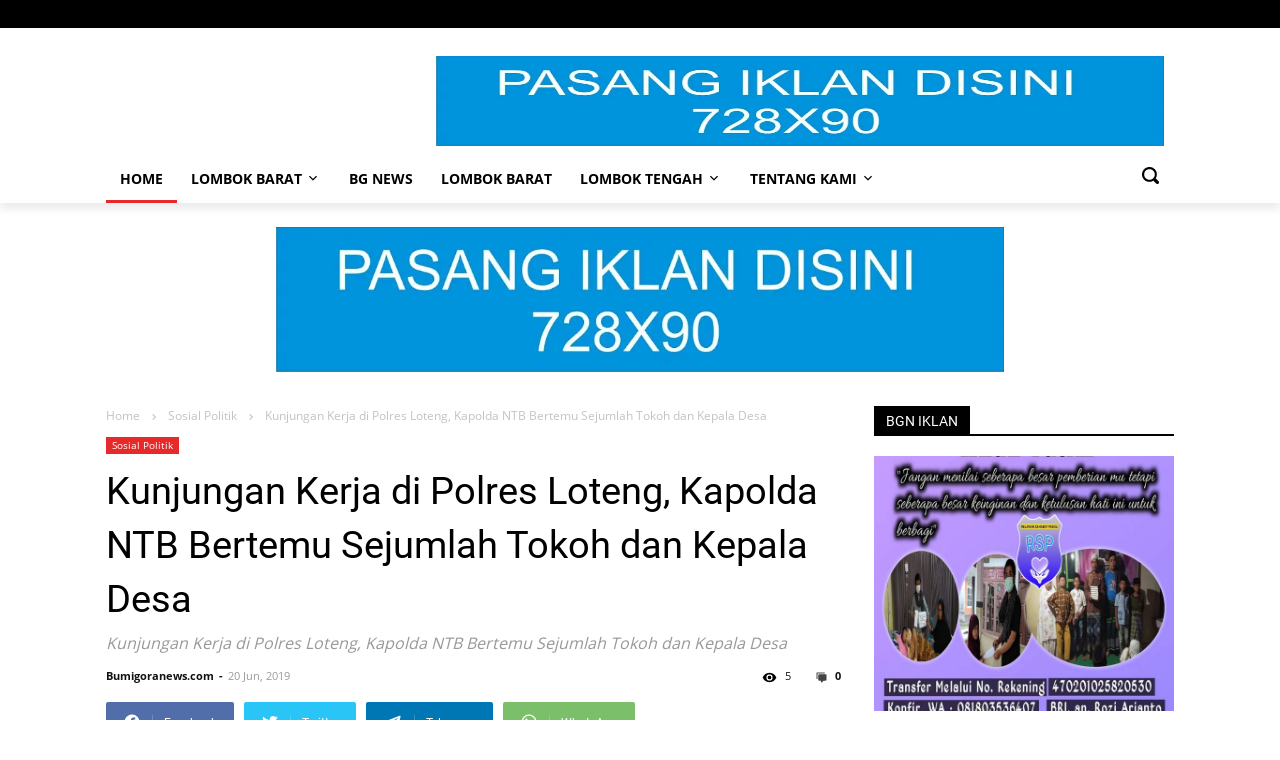

--- FILE ---
content_type: text/html; charset=UTF-8
request_url: https://www.bumigoranews.com/2019/06/kunjungan-kerja-di-polres-loteng.html
body_size: 52414
content:
<!DOCTYPE html>
<html class='version-3-0-0' dir='ltr' lang='en' xmlns='http://www.w3.org/1999/xhtml' xmlns:b='http://www.google.com/2005/gml/b' xmlns:data='http://www.google.com/2005/gml/data' xmlns:expr='http://www.google.com/2005/gml/expr'>
<head>
<script async='async' crossorigin='anonymous' src='https://pagead2.googlesyndication.com/pagead/js/adsbygoogle.js?client=ca-pub-3016833008389814'></script>
<script async='async' crossorigin='anonymous' src='https://pagead2.googlesyndication.com/pagead/js/adsbygoogle.js?client=ca-pub-3016833008389814'></script>
<script async='async' data-ad-client='ca-pub-9445616277749410' src='https://pagead2.googlesyndication.com/pagead/js/adsbygoogle.js'></script>
<meta content='width=device-width, initial-scale=1' name='viewport'/>
<title>Kunjungan Kerja di Polres Loteng, Kapolda NTB Bertemu  Sejumlah Tokoh dan Kepala Desa</title>
<meta content='text/html; charset=UTF-8' http-equiv='Content-Type'/>
<!-- Chrome, Firefox OS and Opera -->
<meta content='#ffffff' name='theme-color'/>
<!-- Windows Phone -->
<meta content='#ffffff' name='msapplication-navbutton-color'/>
<meta content='blogger' name='generator'/>
<link href='https://www.bumigoranews.com/favicon.ico' rel='icon' type='image/x-icon'/>
<link href='https://www.bumigoranews.com/2019/06/kunjungan-kerja-di-polres-loteng.html' rel='canonical'/>
<link rel="alternate" type="application/atom+xml" title="Bumigoranews.com - Atom" href="https://www.bumigoranews.com/feeds/posts/default" />
<link rel="alternate" type="application/rss+xml" title="Bumigoranews.com - RSS" href="https://www.bumigoranews.com/feeds/posts/default?alt=rss" />
<link rel="service.post" type="application/atom+xml" title="Bumigoranews.com - Atom" href="https://www.blogger.com/feeds/2057936617505428824/posts/default" />

<link rel="alternate" type="application/atom+xml" title="Bumigoranews.com - Atom" href="https://www.bumigoranews.com/feeds/7559443409060175212/comments/default" />
<!--Can't find substitution for tag [blog.ieCssRetrofitLinks]-->
<link href='https://blogger.googleusercontent.com/img/b/R29vZ2xl/AVvXsEg26t3iSM3gNUpejvNhaxaTP844yrmLQ5DyMPjlRe2P1IAlLQ32RpxKfgrvfYpqnlGjI8oMCLT2OYC3NVX3xUffkqdWpDZ6e4xGETEFInAkU2K2agIr7-ERJe8zyUEx7doZnKfNcxKMHeOD/s400/IMG20190620113739.jpg' rel='image_src'/>
<meta content='Kunjungan Kerja di Polres Loteng, Kapolda NTB Bertemu  Sejumlah Tokoh dan Kepala Desa' name='description'/>
<meta content='https://www.bumigoranews.com/2019/06/kunjungan-kerja-di-polres-loteng.html' property='og:url'/>
<meta content='Kunjungan Kerja di Polres Loteng, Kapolda NTB Bertemu  Sejumlah Tokoh dan Kepala Desa' property='og:title'/>
<meta content='Kunjungan Kerja di Polres Loteng, Kapolda NTB Bertemu  Sejumlah Tokoh dan Kepala Desa' property='og:description'/>
<meta content='https://blogger.googleusercontent.com/img/b/R29vZ2xl/AVvXsEg26t3iSM3gNUpejvNhaxaTP844yrmLQ5DyMPjlRe2P1IAlLQ32RpxKfgrvfYpqnlGjI8oMCLT2OYC3NVX3xUffkqdWpDZ6e4xGETEFInAkU2K2agIr7-ERJe8zyUEx7doZnKfNcxKMHeOD/w1200-h630-p-k-no-nu/IMG20190620113739.jpg' property='og:image'/>
<meta content='https://www.bumigoranews.com/2019/06/kunjungan-kerja-di-polres-loteng.html' property='og:url'/>
<meta content='Kunjungan Kerja di Polres Loteng, Kapolda NTB Bertemu  Sejumlah Tokoh dan Kepala Desa' property='og:title'/>
<meta content='Kunjungan Kerja di Polres Loteng, Kapolda NTB Bertemu  Sejumlah Tokoh dan Kepala Desa' property='og:description'/>
<meta content='https://blogger.googleusercontent.com/img/b/R29vZ2xl/AVvXsEg26t3iSM3gNUpejvNhaxaTP844yrmLQ5DyMPjlRe2P1IAlLQ32RpxKfgrvfYpqnlGjI8oMCLT2OYC3NVX3xUffkqdWpDZ6e4xGETEFInAkU2K2agIr7-ERJe8zyUEx7doZnKfNcxKMHeOD/w1200-h630-p-k-no-nu/IMG20190620113739.jpg' property='og:image'/>
<link href='//adservice.google.ca' rel='dns-prefetch'/><link href='//googleads.g.doubleclick.net' rel='dns-prefetch'/><link href='//adservice.google.com' rel='dns-prefetch'/><link href='//www.googletagservices.com' rel='dns-prefetch'/><link href='//pagead2.googlesyndication.com' rel='dns-prefetch'/><link href='//maxcdn.bootstrapcdn.com' rel='dns-prefetch'/><link href='//resources.blogblog.com' rel='dns-prefetch'/><link href='//fonts.googleapis.com' rel='dns-prefetch'/><link href='//disqus.com' rel='dns-prefetch'/><link href='//github.com' rel='dns-prefetch'/><link href='//cdn.rawgit.com' rel='dns-prefetch'/><link href='//1.bp.blogspot.com' rel='dns-prefetch'/><link href='//2.bp.blogspot.com' rel='dns-prefetch'/><link href='//3.bp.blogspot.com' rel='dns-prefetch'/><link href='//4.bp.blogspot.com' rel='dns-prefetch'/><link href='//www.blogger.com' rel='dns-prefetch'/><link href='//www.facebook.com' rel='dns-prefetch'/><link href='//plus.google.com' rel='dns-prefetch'/><link href='//twitter.com' rel='dns-prefetch'/><link href='//www.youtube.com' rel='dns-prefetch'/><link href='//feedburner.google.com' rel='dns-prefetch'/><link href='//feeds.feedburner.com' rel='dns-prefetch'/><link href='//platform.twitter.com' rel='dns-prefetch'/><link href='//apis.google.com' rel='dns-prefetch'/><link href='//connect.facebook.net' rel='dns-prefetch'/><link href='//www.google-analytics.com' rel='dns-prefetch'/><link href='//www.gstatic.com' rel='dns-prefetch'/><link href='//static.xx.fbcdn.net' rel='dns-prefetch'/><link href='//tpc.googlesyndication.com' rel='dns-prefetch'/><link href='//syndication.twitter.com' rel='dns-prefetch'/><link href='//fonts.gstatic.com' rel='dns-prefetch'/><link href='https://3p.ampproject.net' rel='dns-prefetch'/><link href='https://lh3.googleusercontent.com' rel='dns-prefetch'/><link href='https://tpc.googlesyndication.com' rel='dns-prefetch'/><link href='https://i.ytimg.com' rel='dns-prefetch'/><link href='https://i3.ytimg.com' rel='dns-prefetch'/><link href='https://img.youtube.com' rel='dns-prefetch'/><link href='https://www.googletagmanager.com' rel='dns-prefetch'/><link href='https://adservice.google.co.id/' rel='dns-prefetch'/><link href='//cdnjs.cloudflare.com/' rel='dns-prefetch'/><link href='//resources.blogblog.com/' rel='dns-prefetch'/>
<style type='text/css'>@font-face{font-family:'Open Sans';font-style:normal;font-weight:400;font-stretch:100%;font-display:swap;src:url(//fonts.gstatic.com/s/opensans/v44/memvYaGs126MiZpBA-UvWbX2vVnXBbObj2OVTSKmu0SC55K5gw.woff2)format('woff2');unicode-range:U+0460-052F,U+1C80-1C8A,U+20B4,U+2DE0-2DFF,U+A640-A69F,U+FE2E-FE2F;}@font-face{font-family:'Open Sans';font-style:normal;font-weight:400;font-stretch:100%;font-display:swap;src:url(//fonts.gstatic.com/s/opensans/v44/memvYaGs126MiZpBA-UvWbX2vVnXBbObj2OVTSumu0SC55K5gw.woff2)format('woff2');unicode-range:U+0301,U+0400-045F,U+0490-0491,U+04B0-04B1,U+2116;}@font-face{font-family:'Open Sans';font-style:normal;font-weight:400;font-stretch:100%;font-display:swap;src:url(//fonts.gstatic.com/s/opensans/v44/memvYaGs126MiZpBA-UvWbX2vVnXBbObj2OVTSOmu0SC55K5gw.woff2)format('woff2');unicode-range:U+1F00-1FFF;}@font-face{font-family:'Open Sans';font-style:normal;font-weight:400;font-stretch:100%;font-display:swap;src:url(//fonts.gstatic.com/s/opensans/v44/memvYaGs126MiZpBA-UvWbX2vVnXBbObj2OVTSymu0SC55K5gw.woff2)format('woff2');unicode-range:U+0370-0377,U+037A-037F,U+0384-038A,U+038C,U+038E-03A1,U+03A3-03FF;}@font-face{font-family:'Open Sans';font-style:normal;font-weight:400;font-stretch:100%;font-display:swap;src:url(//fonts.gstatic.com/s/opensans/v44/memvYaGs126MiZpBA-UvWbX2vVnXBbObj2OVTS2mu0SC55K5gw.woff2)format('woff2');unicode-range:U+0307-0308,U+0590-05FF,U+200C-2010,U+20AA,U+25CC,U+FB1D-FB4F;}@font-face{font-family:'Open Sans';font-style:normal;font-weight:400;font-stretch:100%;font-display:swap;src:url(//fonts.gstatic.com/s/opensans/v44/memvYaGs126MiZpBA-UvWbX2vVnXBbObj2OVTVOmu0SC55K5gw.woff2)format('woff2');unicode-range:U+0302-0303,U+0305,U+0307-0308,U+0310,U+0312,U+0315,U+031A,U+0326-0327,U+032C,U+032F-0330,U+0332-0333,U+0338,U+033A,U+0346,U+034D,U+0391-03A1,U+03A3-03A9,U+03B1-03C9,U+03D1,U+03D5-03D6,U+03F0-03F1,U+03F4-03F5,U+2016-2017,U+2034-2038,U+203C,U+2040,U+2043,U+2047,U+2050,U+2057,U+205F,U+2070-2071,U+2074-208E,U+2090-209C,U+20D0-20DC,U+20E1,U+20E5-20EF,U+2100-2112,U+2114-2115,U+2117-2121,U+2123-214F,U+2190,U+2192,U+2194-21AE,U+21B0-21E5,U+21F1-21F2,U+21F4-2211,U+2213-2214,U+2216-22FF,U+2308-230B,U+2310,U+2319,U+231C-2321,U+2336-237A,U+237C,U+2395,U+239B-23B7,U+23D0,U+23DC-23E1,U+2474-2475,U+25AF,U+25B3,U+25B7,U+25BD,U+25C1,U+25CA,U+25CC,U+25FB,U+266D-266F,U+27C0-27FF,U+2900-2AFF,U+2B0E-2B11,U+2B30-2B4C,U+2BFE,U+3030,U+FF5B,U+FF5D,U+1D400-1D7FF,U+1EE00-1EEFF;}@font-face{font-family:'Open Sans';font-style:normal;font-weight:400;font-stretch:100%;font-display:swap;src:url(//fonts.gstatic.com/s/opensans/v44/memvYaGs126MiZpBA-UvWbX2vVnXBbObj2OVTUGmu0SC55K5gw.woff2)format('woff2');unicode-range:U+0001-000C,U+000E-001F,U+007F-009F,U+20DD-20E0,U+20E2-20E4,U+2150-218F,U+2190,U+2192,U+2194-2199,U+21AF,U+21E6-21F0,U+21F3,U+2218-2219,U+2299,U+22C4-22C6,U+2300-243F,U+2440-244A,U+2460-24FF,U+25A0-27BF,U+2800-28FF,U+2921-2922,U+2981,U+29BF,U+29EB,U+2B00-2BFF,U+4DC0-4DFF,U+FFF9-FFFB,U+10140-1018E,U+10190-1019C,U+101A0,U+101D0-101FD,U+102E0-102FB,U+10E60-10E7E,U+1D2C0-1D2D3,U+1D2E0-1D37F,U+1F000-1F0FF,U+1F100-1F1AD,U+1F1E6-1F1FF,U+1F30D-1F30F,U+1F315,U+1F31C,U+1F31E,U+1F320-1F32C,U+1F336,U+1F378,U+1F37D,U+1F382,U+1F393-1F39F,U+1F3A7-1F3A8,U+1F3AC-1F3AF,U+1F3C2,U+1F3C4-1F3C6,U+1F3CA-1F3CE,U+1F3D4-1F3E0,U+1F3ED,U+1F3F1-1F3F3,U+1F3F5-1F3F7,U+1F408,U+1F415,U+1F41F,U+1F426,U+1F43F,U+1F441-1F442,U+1F444,U+1F446-1F449,U+1F44C-1F44E,U+1F453,U+1F46A,U+1F47D,U+1F4A3,U+1F4B0,U+1F4B3,U+1F4B9,U+1F4BB,U+1F4BF,U+1F4C8-1F4CB,U+1F4D6,U+1F4DA,U+1F4DF,U+1F4E3-1F4E6,U+1F4EA-1F4ED,U+1F4F7,U+1F4F9-1F4FB,U+1F4FD-1F4FE,U+1F503,U+1F507-1F50B,U+1F50D,U+1F512-1F513,U+1F53E-1F54A,U+1F54F-1F5FA,U+1F610,U+1F650-1F67F,U+1F687,U+1F68D,U+1F691,U+1F694,U+1F698,U+1F6AD,U+1F6B2,U+1F6B9-1F6BA,U+1F6BC,U+1F6C6-1F6CF,U+1F6D3-1F6D7,U+1F6E0-1F6EA,U+1F6F0-1F6F3,U+1F6F7-1F6FC,U+1F700-1F7FF,U+1F800-1F80B,U+1F810-1F847,U+1F850-1F859,U+1F860-1F887,U+1F890-1F8AD,U+1F8B0-1F8BB,U+1F8C0-1F8C1,U+1F900-1F90B,U+1F93B,U+1F946,U+1F984,U+1F996,U+1F9E9,U+1FA00-1FA6F,U+1FA70-1FA7C,U+1FA80-1FA89,U+1FA8F-1FAC6,U+1FACE-1FADC,U+1FADF-1FAE9,U+1FAF0-1FAF8,U+1FB00-1FBFF;}@font-face{font-family:'Open Sans';font-style:normal;font-weight:400;font-stretch:100%;font-display:swap;src:url(//fonts.gstatic.com/s/opensans/v44/memvYaGs126MiZpBA-UvWbX2vVnXBbObj2OVTSCmu0SC55K5gw.woff2)format('woff2');unicode-range:U+0102-0103,U+0110-0111,U+0128-0129,U+0168-0169,U+01A0-01A1,U+01AF-01B0,U+0300-0301,U+0303-0304,U+0308-0309,U+0323,U+0329,U+1EA0-1EF9,U+20AB;}@font-face{font-family:'Open Sans';font-style:normal;font-weight:400;font-stretch:100%;font-display:swap;src:url(//fonts.gstatic.com/s/opensans/v44/memvYaGs126MiZpBA-UvWbX2vVnXBbObj2OVTSGmu0SC55K5gw.woff2)format('woff2');unicode-range:U+0100-02BA,U+02BD-02C5,U+02C7-02CC,U+02CE-02D7,U+02DD-02FF,U+0304,U+0308,U+0329,U+1D00-1DBF,U+1E00-1E9F,U+1EF2-1EFF,U+2020,U+20A0-20AB,U+20AD-20C0,U+2113,U+2C60-2C7F,U+A720-A7FF;}@font-face{font-family:'Open Sans';font-style:normal;font-weight:400;font-stretch:100%;font-display:swap;src:url(//fonts.gstatic.com/s/opensans/v44/memvYaGs126MiZpBA-UvWbX2vVnXBbObj2OVTS-mu0SC55I.woff2)format('woff2');unicode-range:U+0000-00FF,U+0131,U+0152-0153,U+02BB-02BC,U+02C6,U+02DA,U+02DC,U+0304,U+0308,U+0329,U+2000-206F,U+20AC,U+2122,U+2191,U+2193,U+2212,U+2215,U+FEFF,U+FFFD;}@font-face{font-family:'Open Sans';font-style:normal;font-weight:700;font-stretch:100%;font-display:swap;src:url(//fonts.gstatic.com/s/opensans/v44/memvYaGs126MiZpBA-UvWbX2vVnXBbObj2OVTSKmu0SC55K5gw.woff2)format('woff2');unicode-range:U+0460-052F,U+1C80-1C8A,U+20B4,U+2DE0-2DFF,U+A640-A69F,U+FE2E-FE2F;}@font-face{font-family:'Open Sans';font-style:normal;font-weight:700;font-stretch:100%;font-display:swap;src:url(//fonts.gstatic.com/s/opensans/v44/memvYaGs126MiZpBA-UvWbX2vVnXBbObj2OVTSumu0SC55K5gw.woff2)format('woff2');unicode-range:U+0301,U+0400-045F,U+0490-0491,U+04B0-04B1,U+2116;}@font-face{font-family:'Open Sans';font-style:normal;font-weight:700;font-stretch:100%;font-display:swap;src:url(//fonts.gstatic.com/s/opensans/v44/memvYaGs126MiZpBA-UvWbX2vVnXBbObj2OVTSOmu0SC55K5gw.woff2)format('woff2');unicode-range:U+1F00-1FFF;}@font-face{font-family:'Open Sans';font-style:normal;font-weight:700;font-stretch:100%;font-display:swap;src:url(//fonts.gstatic.com/s/opensans/v44/memvYaGs126MiZpBA-UvWbX2vVnXBbObj2OVTSymu0SC55K5gw.woff2)format('woff2');unicode-range:U+0370-0377,U+037A-037F,U+0384-038A,U+038C,U+038E-03A1,U+03A3-03FF;}@font-face{font-family:'Open Sans';font-style:normal;font-weight:700;font-stretch:100%;font-display:swap;src:url(//fonts.gstatic.com/s/opensans/v44/memvYaGs126MiZpBA-UvWbX2vVnXBbObj2OVTS2mu0SC55K5gw.woff2)format('woff2');unicode-range:U+0307-0308,U+0590-05FF,U+200C-2010,U+20AA,U+25CC,U+FB1D-FB4F;}@font-face{font-family:'Open Sans';font-style:normal;font-weight:700;font-stretch:100%;font-display:swap;src:url(//fonts.gstatic.com/s/opensans/v44/memvYaGs126MiZpBA-UvWbX2vVnXBbObj2OVTVOmu0SC55K5gw.woff2)format('woff2');unicode-range:U+0302-0303,U+0305,U+0307-0308,U+0310,U+0312,U+0315,U+031A,U+0326-0327,U+032C,U+032F-0330,U+0332-0333,U+0338,U+033A,U+0346,U+034D,U+0391-03A1,U+03A3-03A9,U+03B1-03C9,U+03D1,U+03D5-03D6,U+03F0-03F1,U+03F4-03F5,U+2016-2017,U+2034-2038,U+203C,U+2040,U+2043,U+2047,U+2050,U+2057,U+205F,U+2070-2071,U+2074-208E,U+2090-209C,U+20D0-20DC,U+20E1,U+20E5-20EF,U+2100-2112,U+2114-2115,U+2117-2121,U+2123-214F,U+2190,U+2192,U+2194-21AE,U+21B0-21E5,U+21F1-21F2,U+21F4-2211,U+2213-2214,U+2216-22FF,U+2308-230B,U+2310,U+2319,U+231C-2321,U+2336-237A,U+237C,U+2395,U+239B-23B7,U+23D0,U+23DC-23E1,U+2474-2475,U+25AF,U+25B3,U+25B7,U+25BD,U+25C1,U+25CA,U+25CC,U+25FB,U+266D-266F,U+27C0-27FF,U+2900-2AFF,U+2B0E-2B11,U+2B30-2B4C,U+2BFE,U+3030,U+FF5B,U+FF5D,U+1D400-1D7FF,U+1EE00-1EEFF;}@font-face{font-family:'Open Sans';font-style:normal;font-weight:700;font-stretch:100%;font-display:swap;src:url(//fonts.gstatic.com/s/opensans/v44/memvYaGs126MiZpBA-UvWbX2vVnXBbObj2OVTUGmu0SC55K5gw.woff2)format('woff2');unicode-range:U+0001-000C,U+000E-001F,U+007F-009F,U+20DD-20E0,U+20E2-20E4,U+2150-218F,U+2190,U+2192,U+2194-2199,U+21AF,U+21E6-21F0,U+21F3,U+2218-2219,U+2299,U+22C4-22C6,U+2300-243F,U+2440-244A,U+2460-24FF,U+25A0-27BF,U+2800-28FF,U+2921-2922,U+2981,U+29BF,U+29EB,U+2B00-2BFF,U+4DC0-4DFF,U+FFF9-FFFB,U+10140-1018E,U+10190-1019C,U+101A0,U+101D0-101FD,U+102E0-102FB,U+10E60-10E7E,U+1D2C0-1D2D3,U+1D2E0-1D37F,U+1F000-1F0FF,U+1F100-1F1AD,U+1F1E6-1F1FF,U+1F30D-1F30F,U+1F315,U+1F31C,U+1F31E,U+1F320-1F32C,U+1F336,U+1F378,U+1F37D,U+1F382,U+1F393-1F39F,U+1F3A7-1F3A8,U+1F3AC-1F3AF,U+1F3C2,U+1F3C4-1F3C6,U+1F3CA-1F3CE,U+1F3D4-1F3E0,U+1F3ED,U+1F3F1-1F3F3,U+1F3F5-1F3F7,U+1F408,U+1F415,U+1F41F,U+1F426,U+1F43F,U+1F441-1F442,U+1F444,U+1F446-1F449,U+1F44C-1F44E,U+1F453,U+1F46A,U+1F47D,U+1F4A3,U+1F4B0,U+1F4B3,U+1F4B9,U+1F4BB,U+1F4BF,U+1F4C8-1F4CB,U+1F4D6,U+1F4DA,U+1F4DF,U+1F4E3-1F4E6,U+1F4EA-1F4ED,U+1F4F7,U+1F4F9-1F4FB,U+1F4FD-1F4FE,U+1F503,U+1F507-1F50B,U+1F50D,U+1F512-1F513,U+1F53E-1F54A,U+1F54F-1F5FA,U+1F610,U+1F650-1F67F,U+1F687,U+1F68D,U+1F691,U+1F694,U+1F698,U+1F6AD,U+1F6B2,U+1F6B9-1F6BA,U+1F6BC,U+1F6C6-1F6CF,U+1F6D3-1F6D7,U+1F6E0-1F6EA,U+1F6F0-1F6F3,U+1F6F7-1F6FC,U+1F700-1F7FF,U+1F800-1F80B,U+1F810-1F847,U+1F850-1F859,U+1F860-1F887,U+1F890-1F8AD,U+1F8B0-1F8BB,U+1F8C0-1F8C1,U+1F900-1F90B,U+1F93B,U+1F946,U+1F984,U+1F996,U+1F9E9,U+1FA00-1FA6F,U+1FA70-1FA7C,U+1FA80-1FA89,U+1FA8F-1FAC6,U+1FACE-1FADC,U+1FADF-1FAE9,U+1FAF0-1FAF8,U+1FB00-1FBFF;}@font-face{font-family:'Open Sans';font-style:normal;font-weight:700;font-stretch:100%;font-display:swap;src:url(//fonts.gstatic.com/s/opensans/v44/memvYaGs126MiZpBA-UvWbX2vVnXBbObj2OVTSCmu0SC55K5gw.woff2)format('woff2');unicode-range:U+0102-0103,U+0110-0111,U+0128-0129,U+0168-0169,U+01A0-01A1,U+01AF-01B0,U+0300-0301,U+0303-0304,U+0308-0309,U+0323,U+0329,U+1EA0-1EF9,U+20AB;}@font-face{font-family:'Open Sans';font-style:normal;font-weight:700;font-stretch:100%;font-display:swap;src:url(//fonts.gstatic.com/s/opensans/v44/memvYaGs126MiZpBA-UvWbX2vVnXBbObj2OVTSGmu0SC55K5gw.woff2)format('woff2');unicode-range:U+0100-02BA,U+02BD-02C5,U+02C7-02CC,U+02CE-02D7,U+02DD-02FF,U+0304,U+0308,U+0329,U+1D00-1DBF,U+1E00-1E9F,U+1EF2-1EFF,U+2020,U+20A0-20AB,U+20AD-20C0,U+2113,U+2C60-2C7F,U+A720-A7FF;}@font-face{font-family:'Open Sans';font-style:normal;font-weight:700;font-stretch:100%;font-display:swap;src:url(//fonts.gstatic.com/s/opensans/v44/memvYaGs126MiZpBA-UvWbX2vVnXBbObj2OVTS-mu0SC55I.woff2)format('woff2');unicode-range:U+0000-00FF,U+0131,U+0152-0153,U+02BB-02BC,U+02C6,U+02DA,U+02DC,U+0304,U+0308,U+0329,U+2000-206F,U+20AC,U+2122,U+2191,U+2193,U+2212,U+2215,U+FEFF,U+FFFD;}@font-face{font-family:'Roboto';font-style:normal;font-weight:400;font-stretch:100%;font-display:swap;src:url(//fonts.gstatic.com/s/roboto/v50/KFOMCnqEu92Fr1ME7kSn66aGLdTylUAMQXC89YmC2DPNWubEbVmZiAr0klQmz24O0g.woff2)format('woff2');unicode-range:U+0460-052F,U+1C80-1C8A,U+20B4,U+2DE0-2DFF,U+A640-A69F,U+FE2E-FE2F;}@font-face{font-family:'Roboto';font-style:normal;font-weight:400;font-stretch:100%;font-display:swap;src:url(//fonts.gstatic.com/s/roboto/v50/KFOMCnqEu92Fr1ME7kSn66aGLdTylUAMQXC89YmC2DPNWubEbVmQiAr0klQmz24O0g.woff2)format('woff2');unicode-range:U+0301,U+0400-045F,U+0490-0491,U+04B0-04B1,U+2116;}@font-face{font-family:'Roboto';font-style:normal;font-weight:400;font-stretch:100%;font-display:swap;src:url(//fonts.gstatic.com/s/roboto/v50/KFOMCnqEu92Fr1ME7kSn66aGLdTylUAMQXC89YmC2DPNWubEbVmYiAr0klQmz24O0g.woff2)format('woff2');unicode-range:U+1F00-1FFF;}@font-face{font-family:'Roboto';font-style:normal;font-weight:400;font-stretch:100%;font-display:swap;src:url(//fonts.gstatic.com/s/roboto/v50/KFOMCnqEu92Fr1ME7kSn66aGLdTylUAMQXC89YmC2DPNWubEbVmXiAr0klQmz24O0g.woff2)format('woff2');unicode-range:U+0370-0377,U+037A-037F,U+0384-038A,U+038C,U+038E-03A1,U+03A3-03FF;}@font-face{font-family:'Roboto';font-style:normal;font-weight:400;font-stretch:100%;font-display:swap;src:url(//fonts.gstatic.com/s/roboto/v50/KFOMCnqEu92Fr1ME7kSn66aGLdTylUAMQXC89YmC2DPNWubEbVnoiAr0klQmz24O0g.woff2)format('woff2');unicode-range:U+0302-0303,U+0305,U+0307-0308,U+0310,U+0312,U+0315,U+031A,U+0326-0327,U+032C,U+032F-0330,U+0332-0333,U+0338,U+033A,U+0346,U+034D,U+0391-03A1,U+03A3-03A9,U+03B1-03C9,U+03D1,U+03D5-03D6,U+03F0-03F1,U+03F4-03F5,U+2016-2017,U+2034-2038,U+203C,U+2040,U+2043,U+2047,U+2050,U+2057,U+205F,U+2070-2071,U+2074-208E,U+2090-209C,U+20D0-20DC,U+20E1,U+20E5-20EF,U+2100-2112,U+2114-2115,U+2117-2121,U+2123-214F,U+2190,U+2192,U+2194-21AE,U+21B0-21E5,U+21F1-21F2,U+21F4-2211,U+2213-2214,U+2216-22FF,U+2308-230B,U+2310,U+2319,U+231C-2321,U+2336-237A,U+237C,U+2395,U+239B-23B7,U+23D0,U+23DC-23E1,U+2474-2475,U+25AF,U+25B3,U+25B7,U+25BD,U+25C1,U+25CA,U+25CC,U+25FB,U+266D-266F,U+27C0-27FF,U+2900-2AFF,U+2B0E-2B11,U+2B30-2B4C,U+2BFE,U+3030,U+FF5B,U+FF5D,U+1D400-1D7FF,U+1EE00-1EEFF;}@font-face{font-family:'Roboto';font-style:normal;font-weight:400;font-stretch:100%;font-display:swap;src:url(//fonts.gstatic.com/s/roboto/v50/KFOMCnqEu92Fr1ME7kSn66aGLdTylUAMQXC89YmC2DPNWubEbVn6iAr0klQmz24O0g.woff2)format('woff2');unicode-range:U+0001-000C,U+000E-001F,U+007F-009F,U+20DD-20E0,U+20E2-20E4,U+2150-218F,U+2190,U+2192,U+2194-2199,U+21AF,U+21E6-21F0,U+21F3,U+2218-2219,U+2299,U+22C4-22C6,U+2300-243F,U+2440-244A,U+2460-24FF,U+25A0-27BF,U+2800-28FF,U+2921-2922,U+2981,U+29BF,U+29EB,U+2B00-2BFF,U+4DC0-4DFF,U+FFF9-FFFB,U+10140-1018E,U+10190-1019C,U+101A0,U+101D0-101FD,U+102E0-102FB,U+10E60-10E7E,U+1D2C0-1D2D3,U+1D2E0-1D37F,U+1F000-1F0FF,U+1F100-1F1AD,U+1F1E6-1F1FF,U+1F30D-1F30F,U+1F315,U+1F31C,U+1F31E,U+1F320-1F32C,U+1F336,U+1F378,U+1F37D,U+1F382,U+1F393-1F39F,U+1F3A7-1F3A8,U+1F3AC-1F3AF,U+1F3C2,U+1F3C4-1F3C6,U+1F3CA-1F3CE,U+1F3D4-1F3E0,U+1F3ED,U+1F3F1-1F3F3,U+1F3F5-1F3F7,U+1F408,U+1F415,U+1F41F,U+1F426,U+1F43F,U+1F441-1F442,U+1F444,U+1F446-1F449,U+1F44C-1F44E,U+1F453,U+1F46A,U+1F47D,U+1F4A3,U+1F4B0,U+1F4B3,U+1F4B9,U+1F4BB,U+1F4BF,U+1F4C8-1F4CB,U+1F4D6,U+1F4DA,U+1F4DF,U+1F4E3-1F4E6,U+1F4EA-1F4ED,U+1F4F7,U+1F4F9-1F4FB,U+1F4FD-1F4FE,U+1F503,U+1F507-1F50B,U+1F50D,U+1F512-1F513,U+1F53E-1F54A,U+1F54F-1F5FA,U+1F610,U+1F650-1F67F,U+1F687,U+1F68D,U+1F691,U+1F694,U+1F698,U+1F6AD,U+1F6B2,U+1F6B9-1F6BA,U+1F6BC,U+1F6C6-1F6CF,U+1F6D3-1F6D7,U+1F6E0-1F6EA,U+1F6F0-1F6F3,U+1F6F7-1F6FC,U+1F700-1F7FF,U+1F800-1F80B,U+1F810-1F847,U+1F850-1F859,U+1F860-1F887,U+1F890-1F8AD,U+1F8B0-1F8BB,U+1F8C0-1F8C1,U+1F900-1F90B,U+1F93B,U+1F946,U+1F984,U+1F996,U+1F9E9,U+1FA00-1FA6F,U+1FA70-1FA7C,U+1FA80-1FA89,U+1FA8F-1FAC6,U+1FACE-1FADC,U+1FADF-1FAE9,U+1FAF0-1FAF8,U+1FB00-1FBFF;}@font-face{font-family:'Roboto';font-style:normal;font-weight:400;font-stretch:100%;font-display:swap;src:url(//fonts.gstatic.com/s/roboto/v50/KFOMCnqEu92Fr1ME7kSn66aGLdTylUAMQXC89YmC2DPNWubEbVmbiAr0klQmz24O0g.woff2)format('woff2');unicode-range:U+0102-0103,U+0110-0111,U+0128-0129,U+0168-0169,U+01A0-01A1,U+01AF-01B0,U+0300-0301,U+0303-0304,U+0308-0309,U+0323,U+0329,U+1EA0-1EF9,U+20AB;}@font-face{font-family:'Roboto';font-style:normal;font-weight:400;font-stretch:100%;font-display:swap;src:url(//fonts.gstatic.com/s/roboto/v50/KFOMCnqEu92Fr1ME7kSn66aGLdTylUAMQXC89YmC2DPNWubEbVmaiAr0klQmz24O0g.woff2)format('woff2');unicode-range:U+0100-02BA,U+02BD-02C5,U+02C7-02CC,U+02CE-02D7,U+02DD-02FF,U+0304,U+0308,U+0329,U+1D00-1DBF,U+1E00-1E9F,U+1EF2-1EFF,U+2020,U+20A0-20AB,U+20AD-20C0,U+2113,U+2C60-2C7F,U+A720-A7FF;}@font-face{font-family:'Roboto';font-style:normal;font-weight:400;font-stretch:100%;font-display:swap;src:url(//fonts.gstatic.com/s/roboto/v50/KFOMCnqEu92Fr1ME7kSn66aGLdTylUAMQXC89YmC2DPNWubEbVmUiAr0klQmz24.woff2)format('woff2');unicode-range:U+0000-00FF,U+0131,U+0152-0153,U+02BB-02BC,U+02C6,U+02DA,U+02DC,U+0304,U+0308,U+0329,U+2000-206F,U+20AC,U+2122,U+2191,U+2193,U+2212,U+2215,U+FEFF,U+FFFD;}</style>
<style id='page-skin-1' type='text/css'><!--
/*! normalize.css v3.0.1 | MIT License | git.io/normalize */html{font-family:sans-serif;-ms-text-size-adjust:100%;-webkit-text-size-adjust:100%}body{margin:0}article,aside,details,figcaption,figure,footer,header,hgroup,main,nav,section,summary{display:block}audio,canvas,progress,video{display:inline-block;vertical-align:baseline}audio:not([controls]){display:none;height:0}[hidden],template{display:none}a{background:transparent}a:active,a:hover{outline:0}abbr[title]{border-bottom:1px dotted}b,strong{font-weight:bold}dfn{font-style:italic}h1{font-size:2em;margin:.67em 0}mark{background:#ff0;color:#000}small{font-size:80%}sub,sup{font-size:75%;line-height:0;position:relative;vertical-align:baseline}sup{top:-0.5em}sub{bottom:-0.25em}img{border:0}svg:not(:root){overflow:hidden}figure{margin:1em 40px}hr{-moz-box-sizing:content-box;box-sizing:content-box;height:0}pre{overflow:auto}code,kbd,pre,samp{font-family:monospace,monospace;font-size:1em}button,input,optgroup,select,textarea{color:inherit;font:inherit;margin:0}button{overflow:visible}button,select{text-transform:none}button,html input[type="button"],input[type="reset"],input[type="submit"]{-webkit-appearance:button;cursor:pointer}button[disabled],html input[disabled]{cursor:default}button::-moz-focus-inner,input::-moz-focus-inner{border:0;padding:0}input{line-height:normal}input[type="checkbox"],input[type="radio"]{box-sizing:border-box;padding:0}input[type="number"]::-webkit-inner-spin-button,input[type="number"]::-webkit-outer-spin-button{height:auto}input[type="search"]{-webkit-appearance:textfield;-moz-box-sizing:content-box;-webkit-box-sizing:content-box;box-sizing:content-box}input[type="search"]::-webkit-search-cancel-button,input[type="search"]::-webkit-search-decoration{-webkit-appearance:none}fieldset{border:1px solid #c0c0c0;margin:0 2px;padding:.35em .625em .75em}legend{border:0;padding:0}textarea{overflow:auto}optgroup{font-weight:bold}table{border-collapse:collapse;border-spacing:0}td,th{padding:0}
/*!************************************************
* Blogger Template Style
* Name             : Viospaper Pro Blogger
* Version          : 3.0.0 (27/01/2020)
* Developer        : @rian_seo - https://rianseo.com
* License          : Pro Version for Blogger.com
**************************************************/
*:before,*:after{-webkit-box-sizing:border-box;-moz-box-sizing:border-box;box-sizing:border-box}*{-webkit-box-sizing:border-box;-moz-box-sizing:border-box;box-sizing:border-box}.section,.widget{margin:0;padding:0}.CSS_LIGHTBOX{z-index:999999!important}.CSS_LIGHTBOX .CSS_LAYOUT_COMPONENT{font-size:0}.navbar,.blog-feeds,.feed-links,#backlinks-container,a.home-link,.blog-mobile-link,.quickedit,.thread-toggle,.edit-post,.item-control,.text-search,.mobile-header,#footer-wrapper .widget-title h3,.header .description,.recent-post-title h2,ul.megamenu ul ul,ul.megamenu ul,.top-bar-nav .widget>.widget-title{display:none}.post-body .separator>a,.post-body .separator>span{margin-left:0!important}a:link,a:visited,a:hover{color:#e82929;text-decoration:none;outline:0}a img{border:0;border-width:0;outline:0}h1,h2,h3,h4,h5,h6{margin:0 0 .6em;font-weight:bold}h1{font-size:1.8rem}h2{font-size:1.6rem}h3{font-size:1.4rem}h4{font-size:1.2rem}h5{font-size:1rem}h6{font-size:.9rem}ol,ul,dl{margin:.5em 0 .5em 3em}li{margin:.5em 0}dt{font-weight:bold}dd{margin:0 0 .5em 2em}input,button,select,textarea{font:inherit;font-size:100%;line-height:normal;vertical-align:baseline}textarea{display:block;-webkit-box-sizing:border-box;-moz-box-sizing:border-box;box-sizing:border-box}pre,code{font:14px/20px Roboto Mono,monospace}pre{padding:8px;border-radius:8px;background:#f7f7f7;color:#37474f;white-space:pre;word-wrap:normal;overflow:auto}blockquote{border-left:3px solid #e82929;background:#f6f6f6;margin-left:2em;margin-right:2em;padding:1em 1em;font-style:italic;font-size:100%}blockquote:before{content:"";font-style:normal;font-weight:normal;text-decoration:inherit;padding-right:4px;color:#666}table[border="1"] td,table[border="1"] th{vertical-align:top;text-align:left;font-size:13px;padding:3px 5px;border:1px solid #f6f6f6}table[border="1"] th{background:#eee}table,img{max-width:100%;height:auto}iframe{max-width:100%}td.tr-caption{color:#c3c3c3;font-size:12px}.clear{clear:both}.clear:after{visibility:hidden;display:block;font-size:0;content:" ";clear:both;height:0}table{max-width:100%;width:100%;margin:0}table{border-collapse:collapse;border-spacing:0}table{border-collapse:collapse;border-spacing:0}.post-meta-description,.post-label-description{line-height:1.3!important;font-family:'Open Sans',arial,sans-serif;font-size:16px;margin:0 0 14px 0;font-style:italic;font-weight:300;color:#999}a.view-all{float:right;font-size:13px;line-height:26px;color:#272727;transition:color .17s ease}.Feed ul li{display:block;margin:0 0 10px}.Feed ul li:last-child{margin-bottom:10px}.Feed .item-date,.Feed .item-author{color:#999}.Feed .item-title{font-weight:bold}.gsc-search-box-tools .gsc-search-box .gsc-input{margin:3px 0!important}.gsib_a{padding:0 6px 0!important}.cse .gsc-search-button-v2,.gsc-search-button-v2{padding:9px 27px!important}a:link,.label-count{transition:all .2s;-moz-transition:all .2s;-webkit-transition:all .2s}.related-post-style-3 .related-post-item{transition:opacity .2s linear}.info-1,.info-2,h2.post-title,.post-snippet,.sidebar-sticky{transition:all .2s linear;-o-transition:all .2s linear;-moz-transition:all .2s linear;-webkit-transition:all .2s linear}.img-thumbnail,.img-thumbnail img{transition:width .2s linear;-o-transition:width .2s linear;-moz-transition:width .2s linear;-webkit-transition:width .2s linear}#search-pro input[type="search"],h1,h2,h3,h4,h5,h6{transition:font-size .2s linear;-o-transition:font-size .2s linear;-moz-transition:font-size .2s linear;-webkit-transition:font-size .2s linear}.lazyload,.lazyloading{opacity:0}.lazyload{opacity:1;transition:opacity 300ms}#search-pro input[type="search"]{outline:0}body{background:#ffffff none repeat scroll top left;margin:0;padding:0;color:#000000;font:normal normal 16px Roboto, Arial, sans-serif;text-align:left}#wrapper{background:#ffffff;max-width:1068px;margin:0 auto;padding:24px 0;overflow:hidden}.blog-weather,.blog-time{margin-right:32px;display:inline-block;color:#fff;font-family:open sans,arial,sans-serif;line-height:28px;font-size:11px;float:left}#top-bar{z-index:999;width:100%;height:28px;background:#000000;overflow:hidden;margin:0 auto}#header-top-menu-full{position:relative;width:100%;max-width:1068px;margin:0 auto}.top-bar-nav{position:relative;float:left;display:block;width:auto;height:auto;padding:0!important;margin:0 5px;font-size:11px;font-weight:400}.top-bar-nav ul,.top-bar-social ul{margin:0 auto!important;padding:0!important;line-height:28px!important}.top-bar-nav ul li{list-style:none;float:left;border:0;margin:0!important;padding:0!important}.top-bar-nav ul li>a{font-family:open sans,arial,sans-serif;height:28px;display:block;color:#fff;font-weight:400;line-height:28px;margin:0 10px 0 0;padding:0 5px;transition:all 400ms ease-in-out}.top-bar-nav ul li:first-child>a{padding:0 5px 0 0}.top-bar-nav ul>li:hover>a{color:#e82929}.top-bar-social{position:relative;float:right;display:block}.top-bar-social .widget>.widget-title{display:none}.top-bar-social ul>li{float:left;display:inline-block;border:0!important;margin:0!important;padding:0!important}.top-bar-social ul>li>a{line-height:28px;display:block;color:#fff;text-decoration:none;text-align:center;padding:0 5px;margin:0 0 0 7px;transition:color .17s}.top-bar-social ul>li:last-child>a{padding:0 0 0 5px}.top-bar-social ul>li:hover>a{color:#000000}.top-bar-social .facebook{background:0}.top-bar-social .facebook a:before,.top-bar-social .youtube a:before{content:'';width:15px!important;height:15px!important}.top-bar-social .youtube a:before{content:'';width:16px!important;height:16px!important}.top-bar-social .twitter a:before{content:'';width:18px!important;height:18px!important}#header-area{background:#ffffff;margin:0 auto;position:relative;width:100%;z-index:999}#header-wrapper{max-width:1068px;margin:0 auto;position:relative}@media(min-width:767px){.header-flex{padding:28px 0 9px 0;margin:0;display:flex;align-items:center;flex:1}}.header-slot{position:relative;min-height:0;margin:0}.header-slot:before,.nav-wrapper.smaller:before{content:'';display:block;width:100%;height:100%;position:absolute;left:50%;transform:translateX(-50%);box-shadow:0 6px 8px 0 rgba(0,0,0,.08);z-index:20;pointer-events:none}.header-flex:before,.header-flex:after{display:table;content:''}.header{max-width:400px;width:30%;float:left;margin:0;padding:0;display:block;min-height:1px;overflow:hidden;white-space:nowrap;text-overflow:ellipsis;vertical-align:baseline}a.main-logo-img{flex-direction:row;align-items:center;justify-content:center;display:flex;pointer-events:auto}.header h1.title,.header p.title{font:400 20px Roboto, Arial, sans-serif;color:#000000;margin:10px 0;text-transform:none;line-height:50px}.header .description{color:#000000;margin:-10px 0 4px 0;padding:0;font-size:.7em}.header a,.header a:hover{color:#000000}.header img{display:block;width:272px;margin:0;height:100%;max-height:90px}#header2{float:left;max-width:728px;width:70%;margin:0 auto}#header2 img{max-height:90px;display:block;width:728px;margin:0}#breakingnews{margin:0 0 20px;padding:0 15px;height:25px;line-height:25px;overflow:hidden;border:0}#breakingnews .breakhead{background:#000000;font:400 20px Roboto, Arial, sans-serif;position:absolute;font-size:12px;text-transform:uppercase;color:#fff;padding:2px 10px;display:inline-block;line-height:22px;-webkit-transition:background-color .3s;-moz-transition:background-color .3s;-o-transition:background-color .3s;transition:background-color .3s;cursor:default;-webkit-user-select:none;-moz-user-select:none;-ms-user-select:none;-o-user-select:none;user-select:none}#adbreakingnews .xnxx_spin h3 a{font-size:15px;font-weight:400;color:#000000;margin:0;transition:all .5s ease-in-out}#adbreakingnews .xnxx_spin h3 a:hover{color:#e82929}#breakingnews .breakhead:hover{background-color:#e82929}#adbreakingnews{margin-left:125px;margin-top:0;font-size:15px}.xnxx_list,.xnxx_spin{list-style:none;margin:0;padding:0}.owl-xnxx{display:block!important;width:100%}.xnxx_list .owl-nav{position:absolute;background:#fff;top:-1px;right:-2%;width:80px;margin:0}@keyframes fadeInLeft{from{opacity:0;transform:translate3d(-30px,0,0)}to{opacity:1;transform:none}}@keyframes fadeOutLeft{from{opacity:1}to{opacity:0;transform:translate3d(-30px,0,0)}}@keyframes fadeInRight{from{opacity:0;transform:translate3d(30px,0,0)}to{opacity:1;transform:none}}.fadeInRight{animation-name:fadeInRight}.fadeInRight{animation-name:fadeInLeft}@keyframes fadeOutRight{from{opacity:1}to{opacity:0;transform:translate3d(30px,0,0)}}.fadeOutRight{animation-name:fadeOutRight}.featured_newswrap{overflow:hidden;width:100%;margin:0 0 48px 0;position:relative;clear:both}.featured_newswrap .flex_newspaper,.grid_newspaper1{width:50%;position:relative;float:left;-webkit-box-sizing:border-box;-moz-box-sizing:border-box;box-sizing:border-box}.grid_newspaper2,.grid_newspaper3{width:25%;float:left;-webkit-box-sizing:border-box;-moz-box-sizing:border-box;box-sizing:border-box}@media(min-width:767px){.featured_newswrap .flex_newspaper,.grid_newspaper1,.grid_newspaper2,.grid_newspaper3{border-width:0 2px;border-style:solid;border-color:transparent}}.featured_newspaperz{cursor:pointer}.featured_newspaper.first,.featured_newspaper.second,.featured_newspaper.third,.featured_newspaper.fourth{position:relative;flex:0 0 100%;width:100%;height:100%;margin:0}@media(min-width:767px){.featured_newspaper.second{margin-bottom:3px}}.featured_newspaper a.newspaper-padding-1{padding-bottom:450px}.featured_newspaper.second a.newspaper-padding{padding-bottom:254px}.featured_newspaper.third a.newspaper-padding,.featured_newspaper.fourth a.newspaper-padding{padding-bottom:192px}.featured_newspaper.third{margin:0}.featured_newspaper a{display:block;position:relative;overflow:hidden}.featured_newspaper a .blog_contents{display:block;position:absolute;z-index:5;bottom:15px;left:15px;right:15px;text-transform:uppercase;line-height:13px;transition:all .2s}.featured_newswrap span:hover{background:#e82929}.featured_newswrap span{font-family:roboto,sans-serif;background:rgba(0,0,0,.7);color:#fff;padding:3px 7px;font-size:10px;line-height:1;text-transform:uppercase}.featured_newspaper a .blog_contents h3{color:#fff;margin-top:15px;font-size:16px;line-height:normal;font-weight:500;text-transform:none;text-shadow:1px 1px 3px rgba(0,0,0,.2)}.featured_newspaper a .blog_contents h3:hover{text-decoration:none}.featured_newspaper.first a .blog_contents h3{width:80%;text-shadow:1px 1px 3px rgba(0,0,0,.2);font-size:27px}.featured_newspaper.second a .blog_contents h3{text-shadow:1px 1px 3px rgba(0,0,0,.2);font-size:24px}.featured_newspaper .feat-img,.xnxx-img{width:100%;height:100%;background-size:cover!important;position:absolute;background-position:center 50%!important;-webkit-transition:transform .3s ease,opacity .3s;transition:transform .3s ease,opacity .3s}.featured_newspaper:hover .feat-img{-webkit-transform:scale(1.1);-ms-transform:scale(1.1);-o-transform:scale(1.1);transform:scale(1.1)}.featured_newspaper:hover:after,.featured_newspaper.second:hover:after,.featured_newspaper.third:hover:after,.featured_newspaper.fourth:hover:after{opacity:1;visibility:visible;transform:scale(1.0)}.featured_newspaper.first:before,.featured_newspaper.second:before,.featured_newspaper.third:before,.featured_newspaper.fourth:before{content:'';background:-webkit-linear-gradient(0deg,rgba(0,0,0,.7),rgba(0,0,0,0) 60%,rgba(0,0,0,0));background:linear-gradient(0deg,rgba(0,0,0,.7),rgba(0,0,0,0) 60%,rgba(0,0,0,0));position:absolute;bottom:0;left:0;width:100%;height:100%;-webkit-transition:background-color .3s ease;transition:background-color .3s ease;z-index:1}.featured_newspaper.first:after,.featured_newspaper.second:after,.featured_newspaper.third:after,.featured_newspaper.fourth:after{content:"";background-color:rgba(0,0,0,0.2);position:absolute;text-align:center;top:0;left:0;right:0;bottom:0;z-index:1;opacity:0;visibility:hidden;transform:scale(0.8);transition:all .20s linear}.content-wrapper{position:relative;width:100%;margin:0 auto}ul.megamenu li.has-submenu svg,ul.megamenu li.has-sub svg{height:16px;width:16px;vertical-align:-2px;fill:currentColor;line-height:1;margin:0 0 0 3px;text-align:center;display:inline-block}.xnxx-icon:before{content:'';width:15px;height:15px;display:inline-block;margin:0 3px;background:url("data:image/svg+xml,<svg viewBox='0 0 24 24' xmlns='http://www.w3.org/2000/svg'><path d='M8,5.14V19.14L19,12.14L8,5.14Z' fill='%23ffffff'></path></svg>") no-repeat}.xnxx-icon{width:20px;height:20px;position:absolute;top:50%;left:50%;transform:translate(-50%,-50%);-webkit-transform:translate(-50%,-50%);background-color:rgba(0,0,0,.48);border:.05em solid #fff;border-radius:100%;z-index:1;-webkit-box-shadow:0 0 .15em rgba(0,0,0,.4);box-shadow:0 0 .15em rgba(0,0,0,.4)}ul.megamenu li a:after,ul.megamenu li.has-sub a:after,ul.megamenu li a.menu-target:after,ul.megamenu li.has-submenu a:hover:after{content:'';position:absolute;bottom:0;left:0;right:0;width:0;margin:0 auto;height:3px;background-color:#e82929;transform:translate3d(0,0,0);-webkit-transform:translate3d(0,0,0);-webkit-transition:width .2s ease;transition:width .2s ease}ul.megamenu li a:after,ul.megamenu li:hover a:after,ul.megamenu li.has-sub a:hover:after,ul.megamenu li:hover a.menu-target:after,ul.megamenu li.has-submenu a:hover:after{width:100%}.leftmenulist a:after,.rightmenulist a:after{content:'';height:0;width:0;background-color:transparent!important}.post-view{float:right;position:relative;line-height:17px;margin-right:25px;color:#111}.post-view svg{margin-right:5px;width:15px;height:15px;vertical-align:middle}.post-container{padding-right:15px}#post-wrapper{background:transparent;float:left;width:75%;max-width:750px;margin:0 0 10px}.breadcrumbs,.queryMessage{border:0!important;font-size:12px;font-family:open sans,arial,sans-serif;margin:0;color:#c3c3c3;line-height:18px;padding-top:1px;padding-bottom:9px}.breadcrumbs a{color:#c3c3c3}.breadcrumbs svg,.queryMessage svg{margin:0 5px;vertical-align:middle}.breadcrumbs a:hover{color:#e82929}.breadcrumbs .breadlabel:last-child{margin:0}.label-info{display:inline-block;margin:0 5px 10px 0}.label-info a{font:normal normal 11px Open Sans, Arial, sans-serif;color:#ffffff;padding:3px 6px 4px;font-size:10px;background:#000000;white-space:nowrap;display:inline-block;line-height:1}.label-info a:first-child{background:#a444bd}.label-info a:last-child{background:#e82929}.label-info a:hover{opacity:.7;color:#fff;border-color:inherit;text-decoration:none}.post{margin-bottom:35px}.post-body{font:normal normal 16px Roboto, Arial, sans-serif;font-size:16px;color:#000000;line-height:1.65em;text-align:left;word-wrap:break-word}h2.post-title,h1.post-title{font:normal 22px Roboto, Arial, sans-serif}h1.post-title{font-size:38px;margin-bottom:7px}h2.post-title{margin-bottom:10px}h2.post-title a,h1.post-title a,h2.post-title,h1.post-title{color:#000000;line-height:1.425em}h2.post-title a:hover,h1.post-title a:hover{color:#e82929}h1.title-label{color:#000000;margin:20px 0}.img-thumbnail{position:relative;float:left;width:32%;height:100%;margin-top:3px}.img-link{position:relative;padding-bottom:70%;display:block}.img-thumbnail img{width:100%;display:block;width:100%;height:100%;position:absolute;object-fit:cover}.post-info{color:#9a9a9a;font:normal normal 11px Open Sans, Arial, sans-serif;line-height:1.6em}.post-snippet{font:normal normal 11px Open Sans, Arial, sans-serif;font-size:13px;color:#777}.post-snippet b,.post-snippet strong,.post-snippet i,.post-snippet em{font-weight:normal;font-style:normal}.info-1,.info-2,h2.post-title,.post-snippet{margin-left:266px}.info-1,.info-2{margin-bottom:10px}.info-3{margin-bottom:1.6em}.post-info a{display:inline-block;color:#111;font-weight:700}.post-info a:hover{color:#e82929}.author-info:after{content:"-";padding:0 2px}.comment-info{position:relative;float:right;font-size:10px;font-weight:600;text-align:center;line-height:1}.comment-info2{float:right;position:relative}.comment-info a{color:#fff;background:#000000;display:inline-block;min-width:8px;padding:3px 4px 4px 5px;position:relative}.comment-info a:after{position:absolute;bottom:-3px;left:0;content:'';width:0;height:0;border-style:solid;border-width:3px 3px 0 0;border-color:#000000 transparent transparent transparent}.edit-post a{color:#e82929}.edit-post a:hover{color:#000000}.edit-post:before{content:"-";padding:0 2px}#customwidget2,#customwidget{margin:0 0 28px 0}.customwidget h3{display:inline-block;font-size:15px;text-transform:none;line-height:17px;margin:0;font-weight:400;position:relative;text-align:left;background:#f9c100;padding:7px 12px 10px 0}.custwid .widget h2{display:inline-block;font-size:14px;color:#fff;text-transform:uppercase;line-height:17px;margin:0;font-weight:400;position:relative;text-align:left;background:#0066ad;padding:7px 12px 4px}.custwid-title{line-height:1;border-bottom:2px solid #0066ad}.td-title-1{line-height:1;border-bottom:2px solid #52393a}.td-title{line-height:1;border-bottom:2px solid #0df0ad}.td-title-1 h2{background:#52393a!important}.td-title h2{background:#0df0ad!important}.custwid .widget{position:relative}.custwid .widget .pixel-right-all{position:absolute;right:0;top:8px}.custwid .widget .pixel-right-all a{color:#777}.pixel-right-all a{font-size:14px;text-transform:capitalize;font-weight:400}object.pixel-widget{padding:20px 0;display:block;width:100%}.pixel-box-list{padding:0;margin:0;position:relative}.pixel-box-inside{background:#fff;margin-top:10px;padding:0;box-sizing:border-box}.pixel-hero .blsm-img::after,.pixl .pixel-featured .pixel-secondary .pixel-thumb::after{content:"";position:absolute;top:0;bottom:0;left:0;right:0;background:rgba(0,0,0,0) linear-gradient(to bottom,transparent 0,transparent 0,rgba(0,0,0,0.5) 100%,rgba(0,0,0,0.1) 100%) repeat scroll 0 0;display:block;height:100%}.grid-item:hover .pixel-article .pixel-bgr{background:rgba(0,0,0,0.5);opacity:1;transition:.6s all ease}.grid-item .post-cat{filter:blur(30px);opacity:0;transition:.6s all ease}.grid-item:hover .post-cat{opacity:0;filter:blur(0px)}.pixelfeatured .pixel-hero{width:60%;position:relative;float:left;padding-right:1.4%;box-sizing:border-box;overflow:hidden}.pixelfeatured .pixel-featured-image{width:100%;position:relative;overflow:hidden}.pixelfeatured .pixel-hero .pixelfeatured-thumb,.pixelfeatured .blsm-img{height:500px}.pixl .pixel-hero .pixelfeatured-thumb{position:relative;width:100%;height:200px}.pixelfeatured-thumb{overflow:hidden}.pixelfeatured .pixel-hero .pixelfeatured-thumb,.pixelfeatured .blsm-img{height:500px!important}.pixl .blsm-img{width:100%;height:200px;position:relative;display:block}.pixel-hero .pixelfeatured-thumb .pixel-label{position:absolute;top:15px;left:15px;z-index:2}.pixel-hero .pixelfeatured-thumb .pixel-label a{background:#222;color:#fff;text-transform:uppercase;height:20px;line-height:20px;display:inline-block;padding:0 6px;font-size:11px;font-weight:400;border-radius:2px}.pixelfeatured .pixel-hero .pixel-hero-content,.column .pixel-hero .pixel-hero-content{position:absolute;bottom:0;width:100%;z-index:2;padding:15px;box-sizing:border-box}.pixelfeatured .pixel-hero .pixel-hero-content .pixelfeatured-title a,.column .pixel-hero .pixel-hero-content .pixelfeatured-title a{display:block;font-size:19px;color:#fff;font-weight:400;line-height:1.4em;margin-bottom:5px}.pixel-hero-content .pixel-author,.pixel-hero-content .pixel-time{color:#ccc}.recent-summary{display:block;color:#ccc;padding:10px 0}.pixel-list-col{width:50%;box-sizing:border-box;float:left}.pixel-widget-col-1{padding-right:25px}.pixel-widget-col-2{padding-left:15px}.pixel-list-media{position:relative}.pixel-widget.list .pixel-widget-col-1 h3.entry-title a{font-weight:400;line-height:25px;font-size:21px;color:#111}.pixel-widget.list .pixel-widget-col-1 h3.entry-title a:hover{color:#f9c100}.pixel-widget.list .pixel-widget-col-1 .article-meta span a{color:#aaa;font:normal 11px Open Sans,Arial,sans-serif}.pixel-widget.list .pixel-widget-col-1 .article-meta span i{color:#8e8e95;font-weight:400;font-size:17px;padding:0 4px}.pixel-widget.list .pixel-widget-col-1 .article-meta{margin-top:-10px;margin-bottom:10px}.pixel-widget.list .pixel-widget-col-1 .entry-content{color:#777;line-height:24px;font:normal 13px Open Sans,Arial,sans-serif}.pixel-widget.list .pixel-widget-col-1 .entry-content a.btn-read{border:1px solid #eaeaf1;padding:5px 20px;display:table;margin-top:20px;text-transform:uppercase;font-size:12px}.pixel-widget.list .pixel-widget-col-1 .entry-content a.btn-read:hover{border-color:#222;background:#222;color:#fff}.pixel-widget.list .pixel-widget-col-2 .article-image a{height:70px;display:block;width:100px;background-size:cover!important;background-position:center!important}.pixel-widget.list .pixel-widget-col-2 .article-image{width:100px;float:left}.pixel-widget.list .pixel-widget-col-2 .pixel-post{margin-bottom:32px}.pixel-widget.list .pixel-widget-col-2 .pixel-post .article-content{box-sizing:border-box;padding-left:15px;display:table}.pixel-widget.list .pixel-widget-col-2 .pixel-post .article-content h3 a{color:#333;font-size:14px;line-height:20px;font-weight:500;padding-bottom:4px;display:table}.pixel-widget.list .pixel-widget-col-2 .pixel-post .article-content h3 a:hover{color:#fc0}.pixel-widget.list .pixel-widget-col-2 .pixel-post .article-content .article-meta{color:#aaa;margin-top:-15px;display:table}.pixel-widget.list .pixel-widget-col-2 .pixel-post .article-content .article-meta .entry-date{font:normal 11px Open Sans,Arial,sans-serif;color:#aaa}.pixel-widget.list .pixel-widget-col-2 a:hover{color:#222}img.pixel-empty{max-width:250px}div.pixel-empty{width:100%;text-align:center;background:#eceff1;box-sizing:border-box;padding:50px 0}.pixel-no-title h3{font-weight:600}#customwidget .pixel-widget.list .pixel-widget-col-1 .pixel-parentover .pixel-post-share ul{filter:blur(20px);transition:.6s all ease}#customwidget .pixel-widget.list .pixel-widget-col-1 .pixel-parentover:hover .pixel-post-share ul{filter:blur(0px)}.pixel-gallery-post .img_dyn{cursor:pointer;background-position:center center!important}.pixel-absolutize{position:absolute;bottom:0;color:#fff;left:0;box-sizing:border-box;padding:20px}.pixel-gallery-feature{position:relative}.pixel-gallery-feature .feature-image:before{content:"";position:absolute;top:0;bottom:0;left:0;right:0;background:rgba(0,0,0,0) linear-gradient(to bottom,transparent 0,transparent 0,rgba(0,0,0,0.5) 100%,rgba(0,0,0,0.1) 100%) repeat scroll 0 0;display:block;height:100%}.pixel-gallery-feature h3 a{color:#fff}.pixel-gallery-feature .article-meta span,.pixel-gallery-feature .article-meta span a{color:#fff}.pixel-gallery-feature .feature-image{background-position:center center!important}.pixel-gallery-feature .pixel-iframe-hidden{display:none}.pixel-gallery-feature .feature-image{height:400px;width:100%;background-size:cover!important}.pixel-gallery-feature .feature-image:after{content:"\f144";font-family:"FontAwesome";font-size:60px;color:#fff;width:100%;line-height:400px;text-align:center;background:rgba(0,0,0,0.4);height:100%;display:table;cursor:pointer}.pixel-gallery-feature h3{font-weight:600;line-height:40px;font-size:25px;margin-top:10px}.pixel-gallery-feature .article-meta span,.pixel-gallery-feature .article-meta span a{color:#fff}.pixel-gallery-feature .article-meta span i{font-size:17px;padding:10px 5px}.pixel-gallery-feature .article-meta span a{font-size:12px;display:inline;font-weight:400}.pixel-gallery-post h3 a:hover{color:#e82929}.pixel-gallery-feature a:hover{color:#f9f9f9}.pixel-gallery-post{box-sizing:border-box;padding:0;position:relative}.pixel-gallery-post:first-child{padding-left:0}.pixel-gallery-post .img_dyn{padding-bottom:70%;height:100%;background-size:cover!important;position:relative;background-position:center center}.pixel-gallery-post h3 a{color:#111;font-size:15px;font-weight:500}.pixel-gallery-post h3 a:hover{color:#52393a}.pixel-gallery-post h3{padding:10px 0;line-height:18px}.clearfix{clear:both}.pixel-gallery-feature .regular.feature-image:after,.pixel-gallery-post .playing.regular.img_dyn:after{display:none!important}.owl-nav{position:relative;width:100%;font-size:20px;color:#111}.owl-nav .owl-next,.owl-nav .owl-prev{position:relative;outline:0}.owl-nav .owl-prev svg{opacity:.5}.owl-nav .owl-prev,.owl-nav .owl-next{display:inline-block;margin-right:7px;width:25px;height:25px;line-height:25px!important;border:1px solid #dcdcdc!important;text-align:center;vertical-align:middle;color:#b7b7b7!important}.owl-nav .owl-prev:hover,.owl-nav .owl-next:hover{background:#52393a!important;border:1px solid #52393a!important;color:#fff!important}.pixel-slider:hover .owl-nav{display:inline-block;opacity:1;transition:.2s all ease-in-out}ol{padding-left:20px;box-sizing:border-box;width:100%}.rc-post-title{position:relative;margin:0 0 15px;border-bottom:2px solid #65367b}.rc-post-title h2{background:#65367b;color:#fff;font:400 14px Roboto,Arial,sans-serif;display:inline-block;line-height:17px;padding:7px 12px 4px;margin:0;text-transform:uppercase}.posts-link{font-size:13px;color:#777!important;margin:0;float:right;line-height:32px}.recent-post-title{background:#fff;margin:0 0 15px;padding:0;position:relative;border-bottom:0}.recent-post-title h2{font:normal normal 12px Roboto;height:17px;line-height:17px;margin:0;padding:7px 12px 4px;color:#ffffff;border:0;text-transform:uppercase}.recent-post-title h2 a{color:#ffffff}.recent-post-one-thumb{margin-left:-24px;margin-right:-24px}.recent-post-one-thumb .widget{display:block;min-height:1px;float:left;padding-right:24px;padding-left:24px;width:50%;box-sizing:border-box}.recent-post-one-thumb .widget-content{background:#ffffff;border:0;padding:0;margin-bottom:35px}.recent-post-one-thumb ul{list-style-type:none;margin:0;padding:0}ul.rp_thumbs{margin:0}ul.rp_thumbs li{font-size:12px;min-height:68px;margin:0 0 8px;padding:0 0 8px;border:0}ul.rp_thumbs .rp_thumb{position:relative;background:#fbfbfb;margin:3px 0 10px 0;width:100%;display:block;padding-bottom:50%;overflow:hidden}div.rp_thumbs2{font-size:13px;overflow:hidden}.xnxx-info2{padding:0;margin:0 0 48px 117px;overflow:hidden;line-height:1;min-height:0}.xnxx_thumb2{float:left;width:30%;position:relative}div.rp_thumbs2 .rp_thumb2{padding-bottom:70%;position:relative;display:block}h3.xnxx_title{font:400 21px Roboto,Helvetica,Arial,sans-serif;display:block;margin:0 0 6px;line-height:25px}h3.xnxx_title2{line-height:20px;font:500 14px Roboto,Arial,sans-serif}h3.xnxx_title a,h3.xnxx_title2 a{color:#111}h3.xnxx_title2 a:hover{color:#4caf50}span.rp_summary{font-size:13px;color:#777;line-height:21px;display:block;margin-top:9px;font-family:open sans,arial,sans-serif}span.rp_meta{background:transparent;display:block;font-size:11px;font-weight:400;color:#aaa}span.rp_meta a{color:#aaa!important;display:inline-block}span.rp_meta_date,span.rp_meta_comment,span.rp_meta_more{font-weight:400;display:inline-block;margin-right:8px}ul.rp_thumbs2 li a:hover,ul.rp_thumbs li a:hover,a.posts-link:hover{color:#4caf50!important}.author-profile{overflow:hidden;margin:0 0 40px;position:relative;padding:24px 21px;line-height:1.5;border:1px solid #e6e6e6}.author-profile-url{font-size:11px;font-style:italic;line-height:21px;margin-bottom:6px}.author-profile-url a{color:#e82929}.author-profile-url a:hover{color:#000000}.author-profile img{border:0;padding:2px;width:96px;float:left;margin-right:15px}.author-bio{font-size:14px;color:#000000}.author-name{font-weight:500;color:#000000;font-size:15px;margin-bottom:5px;display:block}.author-name:after{content:'';width:15px;height:15px;vertical-align:middle;display:inline-block;margin:0 3px;background:url("data:image/svg+xml,<svg viewBox='0 0 24 24' xmlns='http://www.w3.org/2000/svg'><path d='M23,12L20.56,9.22L20.9,5.54L17.29,4.72L15.4,1.54L12,3L8.6,1.54L6.71,4.72L3.1,5.53L3.44,9.21L1,12L3.44,14.78L3.1,18.47L6.71,19.29L8.6,22.47L12,21L15.4,22.46L17.29,19.28L20.9,18.46L20.56,14.78L23,12M10,17L6,13L7.41,11.59L10,14.17L16.59,7.58L18,9L10,17Z' fill='%23333333'></path></svg>") no-repeat}.social-links li{list-style:none!important;float:left}.social-links a{border-bottom:0}.social-links li a{font-size:18px;color:#222;width:auto;min-width:18px;height:auto;margin-right:15px}.social-links li a:hover{color:#666}.social-links li a.fcb:hover{color:#3b5998}.social-links li a.twt:hover{color:#1bb2e9}.social-links li a.ytb:hover{color:#ed3f41}.social-links li a.wa:hover{color:#25d366}.social-links li a.igicon:hover{color:#527fa4}.border-wrapper{width:100%;position:relative;padding:20px 0 0;border-bottom:1px solid #ebebeb;border-top:1px solid #ebebeb;align-items:center;text-align:center;margin:20px 0 30px}#shareNewspaper{margin-left:-3px;margin-right:-3px;padding:0 0 20px;overflow:hidden}#share-area{width:100%;text-align:left}#share-area a{position:relative;display:inline-block;margin:0 3px 7px;height:40px;min-width:40px;text-align:center;vertical-align:middle;overflow:hidden;color:#fff;border-radius:2px}#share-area a:hover{opacity:.8}#share-area svg{position:relative;vertical-align:middle}.text-icon{padding-left:17px;padding-right:17px;line-height:40px}.text-icon,.text-share{display:inline-block;position:relative}.text-share:before{content:'';position:absolute;top:12px;left:0;width:1px;height:16px;background-color:#fff;opacity:.2;z-index:1}.weather-container{display:flex;align-items:baseline}.weather-container .iconBokep{align-self:center;position:relative;background:0;margin-right:2px;font-size:18px}.weather-container .iconBokep svg{width:16px;height:16px;fill:currentColor}.widget-suhu{margin:0 6px 0 0}.widget-suhu span#temp{font-size:11px;font-weight:700;line-height:28px}.widget-suhu span#celcius{position:relative;top:-6px;left:1px;font-size:8px;font-weight:300}.text-share{margin-left:-6px;padding-left:12px;font-size:12px;padding-right:17px;line-height:40px}#sidebar-wrapper{background:transparent;float:right;width:30%;max-width:300px;margin:0 auto}.related-post h4{position:relative;font:normal 14px Roboto, Arial, sans-serif;margin:0;display:inline-block;color:#ffffff;text-transform:uppercase;background:#000000;line-height:17px;padding:7px 12px 5px;font-size:14px}.latest-post-title h2,.comments h3{font:normal 14px Roboto, Arial, sans-serif;position:relative;line-height:17px;padding:7px 12px 4px;text-transform:uppercase;margin-bottom:20px;color:#ffffff;display:inline-block;background:#000000}.related-border-newspaper{position:relative;margin:0 0 25px;border-bottom:2px solid #000000}.latest-post-title{position:relative;margin:0 0 15px;border-bottom:2px solid #000000}.latest-post-title h2,.comments h3{margin:0!important}.section:last-child .widget:last-child{margin:0}.sidebar .widget,.sidebar-sticky .widget,.bellow-header-widget .widget{margin:0 0 30px;clear:both}.sidebar ul,.sidebar ol,.sidebar-sticky ul,.sidebar-sticky ol{list-style-type:none;margin:0;padding:0}.sidebar li,.sidebar-sticky li{margin:5px 0;padding:0}.sidebar-sticky{z-index:997}.sidebar .widget-content:after,.sidebar-sticky .widget-content:after,.sidebar .widget-content:before,.sidebar-sticky .widget-content:before{content:"";display:table;table-layout:fixed;clear:both}.bellow-header-widget{text-align:center}.bellow-header-widget h2{display:none}.bellow-header-widget .widget{overflow:hidden}.bellow-header-widget img,.bellow-header-widget iframe{max-width:100%;border:0;overflow:hidden}.widget-item-control{float:right;height:20px;margin-top:-20px;position:relative;z-index:10}.widget-item-control a{opacity:.5}.widget-item-control a:hover{opacity:1}.widget .widget-item-control a img{border:0;padding:0;background:0;-moz-box-shadow:none;-webkit-box-shadow:none;-ie-box-shadow:none;box-shadow:none}.widget ul{line-height:1.4em}.social .twitter{background:0}.social .whatsapp a:before{content:'';width:20px;height:20px;vertical-align:-4px;display:inline-block;margin:0;background:url("data:image/svg+xml,<svg viewBox='0 0 24 24' xmlns='http://www.w3.org/2000/svg'><path d='M16.75,13.96C17,14.09 17.16,14.16 17.21,14.26C17.27,14.37 17.25,14.87 17,15.44C16.8,16 15.76,16.54 15.3,16.56C14.84,16.58 14.83,16.92 12.34,15.83C9.85,14.74 8.35,12.08 8.23,11.91C8.11,11.74 7.27,10.53 7.31,9.3C7.36,8.08 8,7.5 8.26,7.26C8.5,7 8.77,6.97 8.94,7H9.41C9.56,7 9.77,6.94 9.96,7.45L10.65,9.32C10.71,9.45 10.75,9.6 10.66,9.76L10.39,10.17L10,10.59C9.88,10.71 9.74,10.84 9.88,11.09C10,11.35 10.5,12.18 11.2,12.87C12.11,13.75 12.91,14.04 13.15,14.17C13.39,14.31 13.54,14.29 13.69,14.13L14.5,13.19C14.69,12.94 14.85,13 15.08,13.08L16.75,13.96M12,2A10,10 0 0,1 22,12A10,10 0 0,1 12,22C10.03,22 8.2,21.43 6.65,20.45L2,22L3.55,17.35C2.57,15.8 2,13.97 2,12A10,10 0 0,1 12,2M12,4A8,8 0 0,0 4,12C4,13.72 4.54,15.31 5.46,16.61L4.5,19.5L7.39,18.54C8.69,19.46 10.28,20 12,20A8,8 0 0,0 20,12A8,8 0 0,0 12,4Z' fill='%23ffffff'></path></svg>") no-repeat}.social .youtube a:before{content:'';width:20px;height:20px;vertical-align:-4px;display:inline-block;margin:0;background:url("data:image/svg+xml,<svg viewBox='0 0 24 24' xmlns='http://www.w3.org/2000/svg'><path d='M10,15L15.19,12L10,9V15M21.56,7.17C21.69,7.64 21.78,8.27 21.84,9.07C21.91,9.87 21.94,10.56 21.94,11.16L22,12C22,14.19 21.84,15.8 21.56,16.83C21.31,17.73 20.73,18.31 19.83,18.56C19.36,18.69 18.5,18.78 17.18,18.84C15.88,18.91 14.69,18.94 13.59,18.94L12,19C7.81,19 5.2,18.84 4.17,18.56C3.27,18.31 2.69,17.73 2.44,16.83C2.31,16.36 2.22,15.73 2.16,14.93C2.09,14.13 2.06,13.44 2.06,12.84L2,12C2,9.81 2.16,8.2 2.44,7.17C2.69,6.27 3.27,5.69 4.17,5.44C4.64,5.31 5.5,5.22 6.82,5.16C8.12,5.09 9.31,5.06 10.41,5.06L12,5C16.19,5 18.8,5.16 19.83,5.44C20.73,5.69 21.31,6.27 21.56,7.17Z' fill='%23ffffff'></path></svg>") no-repeat}.social .facebook a:before{content:'';width:20px;height:20px;vertical-align:-4px;display:inline-block;margin:0;background:url("data:image/svg+xml,<svg viewBox='0 0 24 24' xmlns='http://www.w3.org/2000/svg'><path d='M17,2V2H17V6H15C14.31,6 14,6.81 14,7.5V10H14L17,10V14H14V22H10V14H7V10H10V6A4,4 0 0,1 14,2H17Z' fill='%23ffffff'></path></svg>") no-repeat}.social .facebook-f a:before{content:'';width:20px;height:20px;vertical-align:-4px;display:inline-block;margin:0;background:url("data:image/svg+xml,<svg viewBox='0 0 24 24' xmlns='http://www.w3.org/2000/svg'><path d='M17,2V2H17V6H15C14.31,6 14,6.81 14,7.5V10H14L17,10V14H14V22H10V14H7V10H10V6A4,4 0 0,1 14,2H17Z' fill='%23ffffff'></path></svg>") no-repeat}.social .twitter a:before{content:'';width:20px;height:20px;vertical-align:-4px;display:inline-block;margin:0;background:url("data:image/svg+xml,<svg viewBox='0 0 24 24' xmlns='http://www.w3.org/2000/svg'><path d='M22.46,6C21.69,6.35 20.86,6.58 20,6.69C20.88,6.16 21.56,5.32 21.88,4.31C21.05,4.81 20.13,5.16 19.16,5.36C18.37,4.5 17.26,4 16,4C13.65,4 11.73,5.92 11.73,8.29C11.73,8.63 11.77,8.96 11.84,9.27C8.28,9.09 5.11,7.38 3,4.79C2.63,5.42 2.42,6.16 2.42,6.94C2.42,8.43 3.17,9.75 4.33,10.5C3.62,10.5 2.96,10.3 2.38,10C2.38,10 2.38,10 2.38,10.03C2.38,12.11 3.86,13.85 5.82,14.24C5.46,14.34 5.08,14.39 4.69,14.39C4.42,14.39 4.15,14.36 3.89,14.31C4.43,16 6,17.26 7.89,17.29C6.43,18.45 4.58,19.13 2.56,19.13C2.22,19.13 1.88,19.11 1.54,19.07C3.44,20.29 5.7,21 8.12,21C16,21 20.33,14.46 20.33,8.79C20.33,8.6 20.33,8.42 20.32,8.23C21.16,7.63 21.88,6.87 22.46,6Z' fill='%23ffffff'></path></svg>") no-repeat}.social .rss a:before{content:'';width:20px;height:20px;vertical-align:-4px;display:inline-block;margin:0;background:url("data:image/svg+xml,<svg viewBox='0 0 24 24' xmlns='http://www.w3.org/2000/svg'><path d='M6.18,15.64A2.18,2.18 0 0,1 8.36,17.82C8.36,19 7.38,20 6.18,20C5,20 4,19 4,17.82A2.18,2.18 0 0,1 6.18,15.64M4,4.44A15.56,15.56 0 0,1 19.56,20H16.73A12.73,12.73 0 0,0 4,7.27V4.44M4,10.1A9.9,9.9 0 0,1 13.9,20H11.07A7.07,7.07 0 0,0 4,12.93V10.1Z' fill='%23ffffff'></path></svg>") no-repeat}.social .instagram a:before{content:'';width:20px;height:20px;vertical-align:-4px;display:inline-block;margin:0;background:url("data:image/svg+xml,<svg viewBox='0 0 24 24' xmlns='http://www.w3.org/2000/svg'><path d='M7.8,2H16.2C19.4,2 22,4.6 22,7.8V16.2A5.8,5.8 0 0,1 16.2,22H7.8C4.6,22 2,19.4 2,16.2V7.8A5.8,5.8 0 0,1 7.8,2M7.6,4A3.6,3.6 0 0,0 4,7.6V16.4C4,18.39 5.61,20 7.6,20H16.4A3.6,3.6 0 0,0 20,16.4V7.6C20,5.61 18.39,4 16.4,4H7.6M17.25,5.5A1.25,1.25 0 0,1 18.5,6.75A1.25,1.25 0 0,1 17.25,8A1.25,1.25 0 0,1 16,6.75A1.25,1.25 0 0,1 17.25,5.5M12,7A5,5 0 0,1 17,12A5,5 0 0,1 12,17A5,5 0 0,1 7,12A5,5 0 0,1 12,7M12,9A3,3 0 0,0 9,12A3,3 0 0,0 12,15A3,3 0 0,0 15,12A3,3 0 0,0 12,9Z' fill='%23ffffff'></path></svg>") no-repeat}.social .tumblr a:before{content:'';width:20px;height:20px;vertical-align:-4px;display:inline-block;margin:0;background:url("data:image/svg+xml,<svg viewBox='0 0 24 24' xmlns='http://www.w3.org/2000/svg'><path d='M17,11H13V15.5C13,16.44 13.28,17 14.5,17H17V21C17,21 15.54,21.05 14.17,21.05C10.8,21.05 9.5,19 9.5,16.75V11H7V7C10.07,6.74 10.27,4.5 10.5,3H13V7H17' fill='%23ffffff'></path></svg>") no-repeat}.social .vk a:before{content:'';width:20px;height:20px;vertical-align:-4px;display:inline-block;margin:0;background:url("data:image/svg+xml,<svg viewBox='0 0 24 24' xmlns='http://www.w3.org/2000/svg'><path d='M20.8,7.74C20.93,7.32 20.8,7 20.18,7H18.16C17.64,7 17.41,7.27 17.28,7.57C17.28,7.57 16.25,10.08 14.79,11.72C14.31,12.19 14.1,12.34 13.84,12.34C13.71,12.34 13.5,12.19 13.5,11.76V7.74C13.5,7.23 13.38,7 12.95,7H9.76C9.44,7 9.25,7.24 9.25,7.47C9.25,7.95 10,8.07 10.05,9.44V12.42C10.05,13.08 9.93,13.2 9.68,13.2C9,13.2 7.32,10.67 6.33,7.79C6.13,7.23 5.94,7 5.42,7H3.39C2.82,7 2.7,7.27 2.7,7.57C2.7,8.11 3.39,10.77 5.9,14.29C7.57,16.7 9.93,18 12.08,18C13.37,18 13.53,17.71 13.53,17.21V15.39C13.53,14.82 13.65,14.7 14.06,14.7C14.36,14.7 14.87,14.85 16.07,16C17.45,17.38 17.67,18 18.45,18H20.47C21.05,18 21.34,17.71 21.18,17.14C21,16.57 20.34,15.74 19.47,14.76C19,14.21 18.29,13.61 18.07,13.3C17.77,12.92 17.86,12.75 18.07,12.4C18.07,12.4 20.54,8.93 20.8,7.74Z' fill='%23ffffff'></path></svg>") no-repeat}.social .vimeo a:before{content:'';width:18px;height:18px;vertical-align:-4px;display:inline-block;margin:0;background:url("data:image/svg+xml,<svg viewBox='0 0 24 24' xmlns='http://www.w3.org/2000/svg'><path d='M22,7.42C21.91,9.37 20.55,12.04 17.92,15.44C15.2,19 12.9,20.75 11,20.75C9.85,20.75 8.86,19.67 8.05,17.5C7.5,15.54 7,13.56 6.44,11.58C5.84,9.42 5.2,8.34 4.5,8.34C4.36,8.34 3.84,8.66 2.94,9.29L2,8.07C3,7.2 3.96,6.33 4.92,5.46C6.24,4.32 7.23,3.72 7.88,3.66C9.44,3.5 10.4,4.58 10.76,6.86C11.15,9.33 11.42,10.86 11.57,11.46C12,13.5 12.5,14.5 13.05,14.5C13.47,14.5 14.1,13.86 14.94,12.53C15.78,11.21 16.23,10.2 16.29,9.5C16.41,8.36 15.96,7.79 14.94,7.79C14.46,7.79 13.97,7.9 13.46,8.12C14.44,4.89 16.32,3.32 19.09,3.41C21.15,3.47 22.12,4.81 22,7.42Z' fill='%23ffffff'></path></svg>") no-repeat}.comment-info2 a:before{content:'';width:11px;height:11px;vertical-align:middle;display:inline-block;margin-right:5px;background:url("data:image/svg+xml,<svg viewBox='0 0 24 24' xmlns='http://www.w3.org/2000/svg'><path d='M12,23A1,1 0 0,1 11,22V19H7A2,2 0 0,1 5,17V7A2,2 0 0,1 7,5H21A2,2 0 0,1 23,7V17A2,2 0 0,1 21,19H16.9L13.2,22.71C13,22.89 12.76,23 12.5,23H12M3,15H1V3A2,2 0 0,1 3,1H19V3H3V15Z' fill='%23444444'></path></svg>") no-repeat}#search-pro .close:after,.close-menu:after{content:'';width:35px;height:35px;vertical-align:middle;display:inline-block;margin:0;background:url("data:image/svg+xml,<svg viewBox='0 0 24 24' xmlns='http://www.w3.org/2000/svg'><path d='M13.46,12L19,17.54V19H17.54L12,13.46L6.46,19H5V17.54L10.54,12L5,6.46V5H6.46L12,10.54L17.54,5H19V6.46L13.46,12Z' fill='%23ffffff'></path></svg>") no-repeat}.label-size-1,.label-size-2,.label-size-3,.label-size-4,.label-size-5{font-size:100%;opacity:10}.cloud-label-widget-content{text-align:left}.label-size{transition:all .25s;-moz-transition:all .25s;-webkit-transition:all .25s;line-height:1.2;display:block;float:left;margin:0 3px 3px 0;color:#000000;font-size:13px;text-transform:none;background:#e82929;border:0;border-radius:2px}.label-size a,.label-size span{display:inline-block;color:#fff;padding:6px 8px}.label-size:hover,.label-size:hover a,.label-size:hover .label-count{background:#000000;color:#fff;border-radius:2px}.label-count{float:right}.list-label-widget-content ul{padding:0}.list-label-widget-content ul li{padding-bottom:5px;margin:0;padding-top:5px}.bellow-header-widget .cloud-label-widget-content .label-size{font-weight:bold}.bellow-header-widget .cloud-label-widget-content .label-size a,.bellow-header-widget .cloud-label-widget-content .label-size span{padding:15px 20px}.FeaturedPost .post{margin:0;padding:0}.FeaturedPost .widget-content{position:relative;padding:0}.FeaturedPost .post-image-link{display:block;position:relative;width:100%;margin:0 0 13px;-webkit-transition:-webkit-transform .3s ease,opacity .3s}.FeaturedPost .post-thumb{display:inline-block;position:relative;width:100%;height:auto;object-fit:cover;z-index:1;transition-timing-function:ease!important}.FeaturedPost .post-title:after{content:"";position:absolute;top:-0.25em;right:100%;bottom:-0.25em;width:.25em}.FeaturedPost .post-title{font-weight:400;line-height:1.4em;font-size:21px;margin:0}.FeaturedPost .post-title a{font-weight:400;color:#000000;padding:0;-webkit-box-decoration-break:clone;-o-box-decoration-break:clone;box-decoration-break:clone}.FeaturedPost .post-title a:hover{color:#e82929}.FeaturedPost .post-snippet{margin:0;color:#000000;padding:0;margin:0;overflow:hidden;text-overflow:ellipsis;white-space:nowrap;-webkit-box-sizing:border-box;-moz-box-sizing:border-box;box-sizing:border-box}.FeaturedPost .post-info{padding:0;overflow:hidden;font-weight:400;line-height:1.4em;position:relative;z-index:1;margin:0}.Text{font-size:13px}.td_social_type{width:100%;margin-bottom:10px;-webkit-transition:background-color .2s cubic-bezier(0,0,.58,1) 0s;-moz-transition:background-color .2s cubic-bezier(0,0,.58,1) 0s;-o-transition:background-color .2s cubic-bezier(0,0,.58,1) 0s;transition:background-color .2s cubic-bezier(0,0,.58,1) 0s}.td-social-style4 .td_social_facebook .td-sp{background-position:-17px -17px}.td-social-style4 .td_social_twitter .td-sp{background-position:-16px -431px}.td-social-style4 .td_social_youtube .td-sp{background-position:-15px -380px}.td_block_social_counter .td-sp{position:relative}.td-sp-facebook{background:#516eab;width:40px;height:40px;background-position:-18px -18px}.td-sp-twitter{background:#29c5f6;width:40px;height:40px;background-position:-17px -432px}.td-sp-youtube{background:#e14e42;width:40px;height:40px;background-position:-17px -380px}.td_social_type .td-social-box .td-sp{display:inline-block}.td_social_type .td-social-box{height:40px;position:relative;overflow:hidden}.td_social_type .td-social-box:hover{opacity:.9}.td-sp{background-image:url([data-uri]);background-repeat:no-repeat;display:block}.td-social-style4 .td_social_type .td_social_info{top:-15px}.td_social_type .td_social_info{font-weight:700;font-size:11px;padding:0 0 0 9px;position:relative;top:-12px}.td_social_type .td_social_button{float:right;border:0;padding:0;margin-top:13px;top:9px;height:16px;line-height:15px;font-weight:700;font-size:11px;font-family:open sans,arial,sans-serif;text-transform:uppercase}.td_social_type a{color:#000}.td_social_type .td_social_button a:after{content:"";display:block;height:32px;position:absolute;right:0;top:0;width:324px}.td-social-style4 .td_social_type .td_social_button a:after{height:40px}.td_social_type:last-child{margin-bottom:0}.Profile .widget-content{text-align:center;padding:30px;margin:0 auto;overflow:hidden;border:2px solid #e6e6e6}.Profile .profile-img{border-radius:50%;float:none}.Profile .profile-name-link{color:#000000;font-size:.9em;opacity:1;overflow:hidden}.Profile .profile-name-link:hover{color:#e82929}.Profile .profile-link{cursor:pointer;font-size:14px;padding:6px 22px;display:inline-block;line-height:normal}.profile-textblock{margin:.8em 0;font-size:14px;line-height:1.5em}.profile-img{float:left;display:inline;opacity:10;margin:0 6px 3px 0}.profile-data{margin:0}.profile-datablock{margin:.5em 0}.profile-name-link{background:no-repeat left top;box-sizing:border-box;display:inline-block;max-width:100%;min-height:20px;padding-left:20px}#ArchiveList ul.flat li{color:#000000;font-weight:400;padding:8px 0;border-bottom:1px dashed #eaeaea}#ArchiveList ul.flat li:first-child{padding-top:0}#ArchiveList ul.flat li:last-child{padding-bottom:0;border-bottom:0}#ArchiveList .flat li>a{display:block;color:#000000;transition:color .25s}#ArchiveList .flat li>a:hover{color:#000000}#ArchiveList .flat li>a>span{color:#000000;font-weight:400;position:relative;float:right;width:18px;height:18px;text-align:center;line-height:18px;transition:all .25s ease}.PopularPosts .post{overflow:hidden;padding-bottom:26px;margin:0;border:0}.PopularPosts .post-image-link{position:relative;width:100px;height:70px;float:left;overflow:hidden;display:block;vertical-align:middle;margin:0 12px 0 0}.PopularPosts .post-info{overflow:hidden}.PopularPosts .post-title{font-size:14px;line-height:20px;margin:0 0 4px}.PopularPosts .post-title a{display:block;font-weight:500}.PopularPosts .postdateinfo{font-size:11px}.sidebar .widget-title,.sidebar-sticky .widget-title,.FeaturedPost .widget-title{position:relative;float:left;width:100%;display:block;margin:0 0 20px;border-bottom:2px solid #000000}.sidebar .widget-title>h3,.sidebar-sticky h3,.FeaturedPost .widget-title h3{position:relative;float:left;font-size:14px;color:#ffffff;background:#000000;font-weight:400;line-height:17px;text-transform:uppercase;padding:7px 12px 4px;margin:0}.artikel-terbaru ul li{border-bottom:1px solid #e6e6e6;padding-bottom:7px;margin:0 0 8px;font-weight:normal;font-size:15px}.artikel-terbaru ul li a{color:#000000}.artikel-terbaru ul li a:hover{color:#e82929}.PageList ul li{border-bottom:1px solid #e6e6e6;padding:6px 0}.owl-carousel{display:none;width:100%;-webkit-tap-highlight-color:transparent;position:relative;z-index:1}.owl-carousel .owl-stage{position:relative;-ms-touch-action:pan-Y;touch-action:manipulation;-moz-backface-visibility:hidden}.owl-carousel .owl-stage:after{content:".";display:block;clear:both;visibility:hidden;line-height:0;height:0}.owl-carousel .owl-stage-outer{position:relative;overflow:hidden;-webkit-transform:translate3d(0px,0px,0px)}.owl-carousel .owl-wrapper,.owl-carousel .owl-item{-webkit-backface-visibility:hidden;-moz-backface-visibility:hidden;-ms-backface-visibility:hidden;-webkit-transform:translate3d(0,0,0);-moz-transform:translate3d(0,0,0);-ms-transform:translate3d(0,0,0)}.owl-carousel .owl-item{position:relative;min-height:1px;float:left;-webkit-backface-visibility:hidden;-webkit-tap-highlight-color:transparent;-webkit-touch-callout:none}.owl-carousel .owl-item img{display:block;width:100%}.owl-carousel .owl-nav.disabled,.owl-carousel .owl-dots.disabled{display:none}.owl-carousel .owl-nav .owl-prev,.owl-carousel .owl-nav .owl-next,.owl-carousel .owl-dot{cursor:pointer;-webkit-user-select:none;-khtml-user-select:none;-moz-user-select:none;-ms-user-select:none;user-select:none}.owl-carousel .owl-nav button.owl-prev,.owl-carousel .owl-nav button.owl-next,.owl-carousel button.owl-dot{background:0;color:inherit;border:0;padding:0!important;font:inherit}.owl-carousel.owl-loaded{display:block}.owl-carousel.owl-loading{opacity:0;display:block}.owl-carousel.owl-hidden{opacity:0}.owl-carousel.owl-refresh .owl-item{visibility:hidden}.owl-carousel.owl-drag .owl-item{-ms-touch-action:pan-y;touch-action:pan-y;-webkit-user-select:none;-moz-user-select:none;-ms-user-select:none;user-select:none}.owl-carousel.owl-grab{cursor:move;cursor:grab}.owl-carousel.owl-rtl{direction:rtl}.owl-carousel.owl-rtl .owl-item{float:right}.no-js .owl-carousel{display:block}.owl-carousel .animated{animation-duration:1000ms;animation-fill-mode:both}.owl-carousel .owl-animated-in{z-index:0}.owl-carousel .owl-animated-out{z-index:1}.owl-carousel .fadeOut{animation-name:fadeOut}@keyframes fadeOut{0%{opacity:1}100%{opacity:0}}.owl-height{transition:height 500ms ease-in-out}.owl-carousel .owl-item .owl-lazy{opacity:0;transition:opacity 400ms ease}.owl-carousel .owl-item .owl-lazy[src^=""],.owl-carousel .owl-item .owl-lazy:not([src]){max-height:0}.owl-carousel .owl-item img.owl-lazy{transform-style:preserve-3d}.owl-carousel .owl-video-wrapper{position:relative;height:100%;background:#000}.owl-carousel .owl-video-play-icon{position:absolute;height:80px;width:80px;left:50%;top:50%;margin-left:-40px;margin-top:-40px;background:url("owl.video.play.png") no-repeat;cursor:pointer;z-index:1;-webkit-backface-visibility:hidden;transition:transform 100ms ease}.owl-carousel .owl-video-play-icon:hover{-ms-transform:scale(1.3,1.3);transform:scale(1.3,1.3)}.owl-carousel .owl-video-playing .owl-video-tn,.owl-carousel .owl-video-playing .owl-video-play-icon{display:none}.owl-carousel .owl-video-tn{opacity:0;height:100%;background-position:center center;background-repeat:no-repeat;background-size:contain;transition:opacity 400ms ease}.owl-carousel .owl-video-frame{position:relative;z-index:1;height:100%;width:100%}#back-to-top{background:#000000;color:#ffffff;font-size:30px}.back-to-top{position:fixed!important;position:absolute;bottom:25px;right:20px;z-index:998}#share-container{margin:21px 0 21px 0;border-top:1px solid #ededed;border-bottom:1px solid #ededed;overflow:hidden}#share{padding:21px 0;width:100%;text-align:left}#share a{position:relative;display:inline-block;margin:0 3px 7px;height:40px;min-width:40px;font-size:14px;text-align:center;vertical-align:middle;color:#fff}#share a{border-radius:2px 2px}#share a:hover{opacity:.8}#share i{position:relative;top:30%;transform:translateY(-35%)}.facebook{background:#516eab}.twitter{background:#29c5f6}.linkedin{background:#0077b5}.pinterest{background:#cb2027}.whatsapp{background:#7bbf6a}.iklan-tengah1 .widget,.iklan-tengah2 .widget,.iklan-bawah .widget,.iklan-atas .widget,.iklan-tengah1 .widget-content,.iklan-tengah2 .widget-content,.iklan-bawah .widget-content,.iklan-atas .widget-content{margin:0!important}.iklan-tengah1 h2,.iklan-tengah2 h2,.iklan-bawah h2,.iklan-atas h2{display:none}.post-body .widget-content{text-align:center;margin:.8em 0 .8em;display:block}.post-body .widget-content:blank{margin:0}.related-post{padding:0 0 30px;margin:0;overflow:hidden}.related-post-style-3{font-size:14px;margin-right:-21px}.related-post-style-3 .related-post-item{float:left;width:33.33333333%;box-sizing:border-box;height:auto;padding:0 24px 0 0;outline:0}.related-post-style-3 .related-post-item:nth-of-type(3n+0){margin-right:0}.related-post-style-3 .related-post-item:nth-of-type(3n+1){clear:both}.related-post-style-3 .related-post-item-thumbnail{display:block;max-height:none;background-color:transparent;border:0;padding:0;max-width:100%}.related-post-style-3 .related-post-item-title{color:inherit}.related-post-style-3 .related-post-item-tooltip{padding:10px 0}.related-post-item-tooltip .related-post-item-title{line-height:20px;font-weight:500;font-size:13px;display:block}#blog-pager{clear:both!important;padding:2px 0;text-align:left}#blog-pager-newer-link a{float:left;display:block}#blog-pager-older-link a{float:right;display:block}.blog-pager a,.displaypageNum,.lastpage a,.showpage a,.pagecurrent,#blog-pager-newer-link a,#blog-pager-older-link a{font-size:12px;padding:5px 11px;margin:8px 8px 8px 0;line-height:21px;min-width:33px;float:left;color:#000000;background:#fff;border:1px solid #e3e3e3;box-sizing:border-box}.displaypageNum,#blog-pager .pages,.firstpage,.showpage{border:0}a.lastpage,.showpage a{padding-right:5px;padding-left:5px;display:flex;text-align:center}.pagecurrent{background-color:#e82929;border:1px solid #e82929;color:#fff}#blog-pager-older-link a:hover,#blog-pager-newer-link a:hover,a.home-link:hover,.blog-pager a:hover,.showpage a:hover{background:#000000;color:#ffffff!important;border:1px solid #000000}.showpageOf{float:right;margin:0;border:0;padding:6px 0 6px 6px;font-size:12px}#blog-pager-newer-link,#blog-pager-older-link{font-size:100%}.blog-pager-older-link,.home-link,.blog-pager-newer-link{padding:0}.halaman span{display:block;font-size:12px;color:#c1c1c1;margin-bottom:7px}.halaman{margin:30px 0 40px 0;overflow:hidden;position:relative;padding:0;border-bottom:0}.halaman-kanan,.halaman-kiri{background:0;width:50%;position:relative;margin:0}.halaman-kiri{display:inline-block;background:#fff;width:48%;float:left;margin-right:2%;text-align:left;padding:0;min-height:1px;line-height:1}.halaman-kanan{display:inline-block;background:#fff;width:48%;float:right;margin-left:2%;text-align:right;padding:0;min-height:1px;line-height:1}.halaman-kanan:hover a,.halaman-kiri:hover a{color:#000000!important;background:transparent;border:0}.halaman-kanan a,.halaman-kiri a{display:block;color:#222}.current-pageleft,.current-pageright,.halaman-kanan a,.halaman-kiri a{font-size:16px;font-weight:600;background:transparent;text-decoration:none;line-height:1.3;transition:initial;margin:0;padding:0;border:0;float:none}#footer-widget-container{background:#000000;padding:0 30px;overflow:hidden;font-size:16px}#widget-footer-wrapper,#widget-newspaper{max-width:1068px;color:#ffffff;margin:0 auto;text-align:left}#widget-newspaper{padding:0 0 40px;width:100%;display:flex;flex-wrap:wrap}#widget-newspaper .Image{width:70%;padding:0 35px 0 0}#widget-newspaper .LinkList{width:30%}#widget-newspaper .widget{position:relative;float:left;box-sizing:border-box;margin:0}#widget-newspaper .footer-logo{display:block;float:left;max-width:35%;padding:35px 0;margin:0}#widget-newspaper .about-content{max-width:65%;display:block;float:left;padding:0 0 0 35px;box-sizing:border-box}#widget-newspaper .LinkList .widget-content{float:left}#widget-newspaper .LinkList,#widget-newspaper .LinkList .widget-content{float:left}#widget-newspaper ul.social-footer{float:right;margin:0;padding:0}#widget-newspaper .social-footer li{float:left;border:0;padding:0;margin:5px 10px 10px 0;list-style:none}#widget-newspaper .social-footer li:last-child,.rtl .about-section .social-footer li:last-child{padding:0}#widget-newspaper .social-footer li a{display:block;width:40px;height:40px;background-color:rgba(255,255,255,.03);font-size:14px;color:#fff;text-align:center;line-height:40px;box-sizing:border-box;border:1px solid #222}#widget-newspaper .social-footer li a:hover{color:#fff}#widget-newspaper .widget-content h3{margin-bottom:26px;position:relative;font-size:18px;font-weight:700;text-transform:uppercase;padding:6px 0 5px;line-height:1}#widget-newspaper .Image .widget-content{position:relative;float:left;width:100%;margin:0}.Image .image-caption{font:normal 13px Open Sans, Arial, sans-serif;font-size:14px;line-height:21px;margin:10px 0 0;display:block}#widget-footer-wrapper .widget a{color:#ffffff}#widget-footer-wrapper .widget a:hover{color:#e82929}#widget-footer1{width:33.33333333%;float:left;padding-right:24px;box-sizing:border-box}#widget-footer2{width:33.33333333%;padding-left:24px;float:left}#widget-footer3{width:31%;float:left;padding-left:24px;box-sizing:border-box}.widget-footer h3{font-size:18px;font-weight:700;text-transform:uppercase;margin-bottom:30px}#widget-footer-wrapper .widget ul,#widget-footer-wrapper .widget ol{list-style:none;margin:0}#widget-footer-wrapper .widget ul li,#widget-footer-wrapper .widget ol li{font-weight:400;font-size:14px;border:0;padding:0;margin:.8em 0}.widget-footer .widget{padding:70px 0}#widget-footer-wrapper .list-label-widget-content ul li{margin:0;line-height:30px;font-family:open sans,arial,sans-serif;list-style:none}.search-icon{position:relative;display:inline-block;float:right;box-sizing:border-box}.search-icon a.search-clik{color:#000000;display:flex;align-items:center;position:relative;text-align:center}.search-icon svg{width:17px;height:17px}.search-position{vertical-align:middle;position:relative;display:inline-block;width:100%}.search-i{width:48px;height:48px;line-height:48px;display:inline-block;font-style:normal}.search-icon path,.search-i{fill:#000000}button[type=submit]{font-family:roboto,sans-serif;font-size:13px;background-color:transparent;border-radius:0;color:#000000;border:0;padding:0;font-weight:500;-webkit-transition:background-color .4s;-moz-transition:background-color .4s;-o-transition:background-color .4s;transition:background-color .4s}button[type=submit]:hover{color:#000000;outline:0;cursor:pointer}.submit-btn span,.submit-btn svg{display:inline-block;vertical-align:middle}#search-pro{position:absolute;top:100%;right:14%;visibility:hidden;opacity:0;-ms-filter:"alpha(opacity="0 ")";filter:alpha(opacity=0);-webkit-transition:all .4s ease;-moz-transition:all .4s ease;-o-transition:all .4s ease;transition:all .4s ease;transform:translate3d(0,20px,0);-webkit-transform:translate3d(0,20px,0);-moz-transform:translate3d(0,20px,0);-ms-transform:translate3d(0,20px,0);-o-transform:translate3d(0,20px,0);background-color:#fff;-webkit-box-shadow:0 3px 6px 0 rgba(0,0,0,.2);-moz-box-shadow:0 3px 6px 0 rgba(0,0,0,.2);box-shadow:0 3px 6px 0 rgba(0,0,0,.2);border-top:0;width:600px;pointer-events:none}#search-pro.open{visibility:visible;background-color:#fff;border-top:0;opacity:1;-ms-filter:"alpha(opacity="100 ")";filter:alpha(opacity=100);transform:translate3d(0,0,0);-webkit-transform:translate3d(0,0,0);-moz-transform:translate3d(0,0,0);-ms-transform:translate3d(0,0,0);-o-transform:translate3d(0,0,0);pointer-events:auto;z-index:9999}#search-form{margin:0;padding:30px}#search-pro:after{background:#000000}.xnxx-search-form{position:relative;display:flex;box-sizing:border-box;border-bottom:1px solid #eaeaea}#search-pro input[type="search"]{width:100%;max-width:100%;height:auto;flex:1;min-height:32px;padding:3px 9px;background-color:transparent;margin:0;border:0;line-height:21px;font-size:12px}#search-pro .close{position:fixed;top:10px;right:30px;color:#000000;background-color:transparent;font-size:40px;border:0;outline:0}#search-pro .close:hover{cursor:pointer}.nav-wrapper{background:#ffffff;position:relative;float:left;width:100%}.nav-mega{max-width:1068px;margin:0 auto}.cssmenu{position:relative}.mega_menu{float:left;margin:0;padding:0}.megamenu *{margin:0;padding:0;font-family:inherit;-moz-box-sizing:border-box;-webkit-box-sizing:border-box;box-sizing:border-box}ul.megamenu{list-style:none;line-height:1;overflow:visible!important}ul.megamenu:after{margin:0;padding:0;content:"";display:block;height:0;clear:both}ul.megamenu li{float:left;display:inline;padding:0}.new-badge{font-size:10px;background-color:#f0f8ff;color:#000000;border-radius:10px;padding:3px 7px 4px;display:inline-block;margin-left:6px;margin-right:-4px;line-height:1;position:relative;top:-1px}ul.megamenu li a{display:block;padding:0 14px;font:700 14px Open Sans, Arial, sans-serif;line-height:48px;text-decoration:none;text-transform:uppercase;color:#000000;position:relative}ul.megamenu ul{position:absolute;top:100%}ul.megamenu li a.hover-menu>ul{display:block}ul.megamenu ul.leftmenulist li{z-index:72;width:100%;float:none;position:relative}ul.megamenu ul.rightmenulist li{z-index:72;width:25%;float:none}ul.megamenu ul li a{text-transform:none;font-weight:400}ul.megamenu ul li a:hover,ul.megamenuid ul li a.hover{background:#ffffff;border-top:1px solid #eaeaea;border-bottom:1px solid #eaeaea;color:#4db2ec}ul.megamenu ul ul{left:100%;top:0}ul.megamenuid li div.megasubmenu{background:#ffffff;position:absolute;width:1300px;z-index:90;left:-20%;top:100%;overflow:hidden;min-height:345px;visibility:hidden;opacity:0;box-shadow:0 2px 6px rgba(0,0,0,.1);border:1px solid #eee;transition:all .3s ease-in-out;display:none}ul.megamenuid li a.hover-menu~div.megasubmenu{visibility:visible;opacity:1;display:block;-webkit-animation-name:fadeIn;animation-name:fadeIn;-webkit-animation-duration:.7s;animation-duration:.7s;-webkit-animation-fill-mode:both;animation-fill-mode:both}@-webkit-keyframes fadeIn{0%{opacity:0}100%{opacity:1}}@keyframes fadeIn{0%{opacity:0}100%{opacity:1}}ul.megamenuid ul,ul.megamenuid ul li{display:block!important;border:0!important;margin:0!important;padding:0!important}ul.megamenuid ul li{background:0 0!important;float:left!important}ul.megamenuid ul.leftmenulist{position:absolute;width:200px;text-align:right;padding:16px 0 0 0!important;left:0;top:0;bottom:0;background:#f3f3f3}ul.megamenuid ul.leftmenulist a{display:block;font:600 13px Open Sans,Arial,sans-serif;line-height:24px;color:#000000;padding:5px 22px;vertical-align:middle;border-top:1px solid transparent;border-bottom:1px solid transparent}ul.megamenuid ul.rightmenulist{position:relative;display:block;width:83%;float:right;margin:0!important;background:0}ul.megamenuid ul.rightmenulist li{display:block;overflow:hidden;position:relative;height:100%;padding:20px 20px 20px 0!important}ul.megamenuid ul.rightmenulist li .thumb-xnxx{width:100%;height:100%;position:relative;overflow:hidden;display:inline-block}a.thumb-top{display:block;position:relative;padding-top:70%!important}ul.megamenuid ul.rightmenulist li .title-xnxx a{margin:3px 0;font:500 15px Roboto,sans-serif!important;line-height:1.4!important}ul.megamenuid ul.rightmenulist li .thumb-xnxx .img-xnxx,ul.megamenu li.mega-label ul.rightmenulist li .thumb-xnxx .img-xnxx{width:100%;height:100%;position:absolute;display:block;left:0;top:0;right:0;background-position:center 50%;background-size:cover}ul.megamenuid ul.rightmenulist li a{display:block;border-left:none!important;padding:0;font:700 14px Open Sans, Arial, sans-serif;font-weight:500;font-size:13px;line-height:18px;color:#000000}ul.megamenu li.has-submenu .leftmenulist{text-align:left;background:#ffffff;box-shadow:1px 1px 4px rgba(0,0,0,.15);padding:15px 0!important;overflow:hidden;position:relative}ul.megamenuid ul.rightmenulist li a:hover{background:#ffffff;color:#000000;border:none!important}ul.megamenu li.has-submenu,ul.megamenu li.has-sub a{position:relative}ul.megamenu li.has-submenu .rightmenulist,ul.megamenu li.mega-label .leftmenulist,ul.megamenu li.has-submenu .menu-icon{display:none!important}ul.megamenu li.has-submenu .leftmenulist,ul.megamenu li.mega-label .rightmenulist{width:100%}ul.megamenu li.has-submenu .megasubmenu{top:100%;left:-15px;width:180px;min-height:100%;overflow:visible}ul.megamenu li.has-submenu>a,ul.megamenu li.has-sub>a{padding:0 14px}ul.megamenu li.has-submenu>a:hover:after,ul.megamenu li.has-submenu>a.hover-menu:after,ul.megamenu li.has-sub>a:hover:after,ul.megamenu li.has-sub>a.hover-menu:after{border-top-color:#111}ul.megamenu li.has-submenu .leftmenulist li{background:#ffffff!important}ul.megamenu li.has-submenu .leftmenulist li a{background:#ffffff;padding:7px 30px;font:500 12px Open Sans,Arial,sans-serif;line-height:20px;border:0}ul.megamenu li.has-submenu .leftmenulist li a:hover{color:#000000}ul.megamenu li.has-submenu .leftmenulist li .loading-icon{display:none}ul.megamenu li.mega-label .megasubmenu{padding:0 0 0 20px!important}ul.megamenu li.mega-label ul.rightmenulist li a{font-size:14px}#megamenuid h5:after,#megamenuid h5:before{content:"";position:absolute;left:50%;border-left:2px solid #888;border-right:2px solid #888}#megamenuid{margin:0;padding:0}#megamenuid h5{font-size:16px;margin-top:70px;text-align:center}#megamenuid h5:before{top:50px;width:5px;height:2px;margin-left:-4px}#megamenuid h5:after{top:55px;width:10px;height:5px;margin-left:-7px;border-top:2px solid #888;border-radius:8px 8px 0 0}.menupage_mobile_icon,.menu_mobile_burger,#mega_menu h2,.cssmenu>ul>li.home{display:none}#header2 h3,.mega_menu h3{display:none}.smaller{height:48px;line-height:48px}.nav-wrapper.smaller{position:fixed;top:0;left:0;right:0;z-index:999;background:rgba(255,255,255,.95);height:48px;line-height:48px}.nav-wrapper.smaller .search-icon{top:6px}ul.megamenu li.has-submenu .megasubmenu{border:0}@media screen and (max-width:800px){body{padding:0!important}.nav-wrapper.smaller{display:none}.nav-wrapper.smaller .search-icon{top:0}.mobile-header.keluar_didalam{position:fixed;top:0;top:0;left:45px;right:45px}.text-search,.close-search{display:block!important}ul.megamenu li a:after,ul.megamenu li:hover a:after,ul.megamenu li.has-sub a:hover:after,ul.megamenu li:hover a.menu-target:after,ul.megamenu li.has-submenu a:hover:after{width:0}.menu_mobile_burger,.menupage_mobile_icon{position:relative;width:54px;height:54px;text-align:left;padding:0;color:#fff;font-size:27px;font-weight:500;line-height:54px;cursor:pointer;z-index:9999;display:block}.menu_mobile_burger{margin-left:-13px}.menupage_mobile_icon{left:0}.menupage_mobile_icon svg,.menu_mobile_burger svg,#search-label3 svg{margin:12px;vertical-align:baseline}.menupage_mobile_icon svg path,.menu_mobile_burger svg path,#search-label3 svg path{fill:#fff}ul.megamenu li.has-sub>a.hover-menu:after,ul.megamenu li.has-sub>a:hover:after,ul.megamenu li.has-submenu>a.hover-menu:after,ul.megamenu li.has-submenu>a:hover:after{border-top-color:transparent}ul.megamenu li.has-submenu>a,ul.megamenu li.has-sub>a{padding:12px 30px 12px 12px}#css-menu,.cssmenu{width:100%;height:113%}#css-menu,#search-pro{position:fixed;top:0;right:100%;z-index:100000;transition:all .4s ease-in-out;display:block}#css-menu:before,#search-pro:before{content:'';width:100%;height:100%;position:absolute;top:0;left:0;opacity:.98;background:#000000;background:-moz-linear-gradient(top,#000000 0,#6d1e25 100%);background:-webkit-linear-gradient(top,#000000 0,#6d1e25 100%);background:-o-linear-gradient(top,#000000 0,#6d1e25 100%);background:-ms-linear-gradient(top,#000000 0,#6d1e25 100%);background:linear-gradient(to bottom,#000000 0,#6d1e25 100%);filter:progid:DXImageTransform.Microsoft.gradient(starCol)}.cssmenu,.cssmenu a,.cssmenu li,.cssmenu ul{margin:0;padding:0;border:0;list-style:none;font-weight:400;text-decoration:none;line-height:1;font-size:16px;position:relative;display:block;float:none}.cssmenu{overflow-x:hidden;overflow-y:visible}.cssmenu a{line-height:1.3;padding:12px 15px}.cssmenu>ul>li{cursor:pointer;display:block;float:none;padding:0}.cssmenu>ul>li:first-child{border:0;text-align:center;height:100px;padding-left:0;cursor:default}.cssmenu>ul>li:first-child a{display:inline-block;background:#fff!important;padding-right:0;line-height:100px}.cssmenu>ul>li:last-child{border:0}ul.megamenu:after{border:0}.cssmenu>ul>li:last-child.active{border:0}.cssmenu>ul>li:last-child>a{border:0}.cssmenu>ul>li>a{font-size:20px!important;font-weight:700;display:block;color:#fff;line-height:21px;padding:12px 30px 12px 12px!important;text-transform:none}.cssmenu>ul>li>a:hover{text-decoration:none;color:#000000;border:0}.cssmenu>ul>li.active{font-weight:700}.cssmenu>ul>li.search_icon{display:none}.cssmenu>ul>li.home{display:block}.cssmenu>ul>li.home .close-menu,#search-pro .close{font-size:40px;color:#fff;padding:0;width:70px;height:70px;line-height:70px;display:inline-block;float:right;cursor:pointer;top:0;right:0}#megamenuid{padding:20px 20px 0}ul.megamenu li.has-submenu svg,ul.megamenu li.has-sub svg{height:25px;float:right;width:25px;vertical-align:middle;margin:0}.cssmenu ul ul{position:relative;top:0}.cssmenu ul ul a{display:block;color:#fff;font-size:16px!important;font-weight:400;line-height:19px;padding:9px 26px 9px 36px!important}.cssmenu ul ul a:hover{color:#4db2ec!important}.cssmenu ul ul li{border:0;display:block;float:none}.cssmenu ul ul li a:hover{color:#4db2ec!important;border:0}.cssmenu ul ul li.even a{background:0}.cssmenu ul ul li.odd a{background:0;border:0}.cssmenu ul ul li:last-child{border:0}.flow{overflow:hidden;position:relative}.cssmenu>ul>li.home .title_blog{margin:0;display:inline-block;vertical-align:middle;line-height:65px}.cssmenu>ul>li.home .title_blog img{width:auto;height:auto;display:block;max-height:64px}}.mobile-header{position:relative;text-align:center;width:60%;z-index:1010;padding:0;min-height:1px}.mobile-header .main-logo-img a{position:relative;float:left;display:block;width:100%;height:54px;text-align:center;z-index:2}.mobile-header .main-logo-img img{max-width:180px;display:block}.mobile-header .main-logo-img{margin-top:-8px;display:inline-block;vertical-align:middle;position:relative;padding:0}.mobile-header .logo-content h3{font-size:20px;height:35px;line-height:35px;margin:10px 0 0}.mobile-header .logo-content h3>a{color:#fff}svg.picikBongol,.darkmode-switch svg.utuhLatat.siang_tanghari{fill:#fff}#ini_nuklir,.switch{float:left}#ini_nuklir .darkmode-switch{margin:0 32px 0 0;height:28px;line-height:28px}#ini_nuklir svg.picikBongol,#ini_nuklir svg.utuhLatat{vertical-align:middle}#ini_nuklir span.nomorTogel{float:left;font-size:11px;font-family:open sans,arial,sans-serif;color:#fff;margin-left:5px;line-height:28px!important}#widget-footer-wrapper .label-size:hover,#widget-footer-wrapper .label-size:hover a,#widget-footer-wrapper .label-size:hover .label-count{background:transparent;border-radius:3px}#footer-container{background:#000000;padding:10px;overflow:hidden;color:#c1c1c1;font-size:12px;text-align:center}#footer-wrapper{font:normal normal 12px Open Sans, Arial, sans-serif;max-width:1068px;margin:0 auto}#footer-wrapper .footer-left{float:left;margin:0}#footer-wrapper .footer-right{float:right}#footer-wrapper a{color:#ffffff;text-decoration:none;transition:color .2s ease-in-out,background-color .2s ease-in-out}#footer-wrapper a:hover{color:#e82929;text-decoration:none}.footer-right ul{list-style:none;margin:0}.footer-right ul li{display:inline-block;margin:0}.footer-right ul li a{color:#c1c1c1!important;margin:0 10px;text-decoration:none}.footer-right ul li a:hover{color:#e82929!important;text-decoration:none}#widget-footer-wrapper .cloud-label-widget-content{overflow:hidden}#widget-footer-wrapper .label-size{border:1px solid #222;background:rgba(255,255,255,.03);font-size:12px;border-radius:3px}#widget-footer-wrapper .label-size a{line-height:26px;padding:2px 6px}#widget-footer-wrapper .label-size span{height:26px;line-height:26px;padding:0}#widget-footer-wrapper .label-count{color:#c1c1c1;white-space:nowrap;padding-left:6px!important}@media only screen and (max-width:480px){.related-post-style-3 .related-post-item{width:100%;padding:10px 0;margin-right:4%}.related-post-style-3 .related-post-item-thumbnail{width:100px;height:67px;float:left}.related-post-style-3 .related-post-item-tooltip{padding:0;margin-left:116px}.related-post-style-3 .related-post-item:nth-of-type(3n+0){margin-right:0}.related-post-style-3 .related-post-item:nth-of-type(3n+1){clear:both}}#comments-block{margin:15px 0}.comment-body{padding:15px 0;margin:0}.comment-body p{margin:0}.comment-form{overflow:hidden}.comment-footer{margin:0 0 30px}h4#comment-post-message{margin:0}.comments{clear:both;margin-top:10px;margin-bottom:0}.comments .comments-content{font-size:14px;margin-bottom:30px}.comments .comments-content .comment-thread ol{text-align:left;padding:0;list-style:none}.comment .avatar-image-container{float:left;max-height:35px;overflow:hidden;width:35px}.comments .comment-block,.comments .comment-replybox-single{position:relative;padding:0;margin-left:45px;word-break:break-word}.comments .comments-content .comment-replies{margin:10px 0;margin-left:45px}.comments .comment-replybox-thread,.comments .comments-content .comment-thread ol,.comments .comment-replybox-single{margin:20px 0}.comments .comments-content .comment{margin:13px 0 0;border-bottom:1px dashed #e6e6e6;padding:0}.comments .comment-thread.inline-thread .comment,.comments .comment-thread.inline-thread .comment:last-child{margin:0 0 5px 14%}.comment .comment-thread.inline-thread .comment:nth-child(6){margin:0 0 5px 12%}.comment .comment-thread.inline-thread .comment:nth-child(5){margin:0 0 5px 10%}.comment .comment-thread.inline-thread .comment:nth-child(4){margin:0 0 5px 8%}.comment .comment-thread.inline-thread .comment:nth-child(3){margin:0 0 5px 4%}.comment .comment-thread.inline-thread .comment:nth-child(2){margin:0 0 5px 2%}.comment .comment-thread.inline-thread .comment:nth-child(1){margin:0 0 5px 0}.comments .comments-content .comment-thread{margin:0;padding:0}.comments .comments-content .inline-thread{background:#fff;margin:0}.comments .comments-content .icon.blog-author{display:inline;height:18px;margin:0 0 -4px 6px;width:18px}.comments .comments-content .icon.blog-author:after{content:"Admin";font-size:9px;text-transform:uppercase;font-weight:500;text-decoration:inherit;padding:4px;margin:-16px 0 0 0;border-radius:3px;color:#fff;background-color:#000000}.comments .comments-content .comment-header a{color:inherit}.comments .comments-content .comment-header{font-size:14px;margin:0 0 7px}.comments .comments-content .comment-content{margin:0;text-align:left;line-height:1.6}.related-post-style-3 .related-post-item a:hover,.comments .comments-content .comment-header a:hover{color:#000000}.comments .comments-content .datetime{margin-left:6px}.comments .comments-content .datetime a,.comments .comment .comment-actions a{color:#b4b4b4;font-size:11px}.comments .comments-content .user{font-weight:bold;font-style:normal}.comments .comment .comment-actions a{display:inline-block;line-height:15px;margin:4px 8px 0 0}.comments .continue a{display:inline-block;font-size:13px;padding:.5em}.comments .comment .comment-actions a:hover,.comments .continue a:hover{text-decoration:underline}p.comment-note{margin:5px 0 15px;padding:15px;font-size:14px;background:#fafafa}.deleted-comment{font-style:italic;opacity:.5}.comments .comments-content .loadmore{cursor:pointer;margin-top:3em;max-height:3em}.comments .comments-content .loadmore.loaded{max-height:0;opacity:0;overflow:hidden}.comments .thread-toggle{display:inline-block}.comments .thread-toggle .thread-arrow{display:inline-block;height:6px;margin:.3em;overflow:visible;padding-right:4px;width:7px}.comments .thread-expanded .thread-arrow{background:url("[data-uri]") no-repeat scroll 0 0 transparent}.comments .thread-collapsed .thread-arrow{background:url("[data-uri]") no-repeat scroll 0 0 transparent}#comments-block .avatar-image-container,h4#comment-post-message,.comments .comments-content .comment-thread:empty,.comments .thread-chrome.thread-collapsed,.comments .hidden{display:none}@media screen and (max-device-width:480px){.comments .comments-content .comment-replies{margin-left:0}}@media only screen and (max-width:1080px){#wrapper{margin:0 auto}.featured_newspaper.first a .blog_contents h3,.featured_newspaper.second a .blog_contents h3{font-size:16px}#top-bar{width:auto}#search-pro{right:2%}.search-icon svg{width:20px;height:20px}.header{max-width:250px}.header img{margin:15px 15px 0;width:181px;max-height:60px}#header2{max-width:468px;margin:15px 0 8px}#header-wrapper,#top-bar,.nav-mega,.footer-widget .widget,#widget-footer-wrapper,#footer-wrapper{padding-left:20px;padding-right:20px}ul.megamenu li a{padding:0 9px;font-size:11px}ul.megamenuid li div.megasubmenu{width:100%;left:0;right:0}ul.megamenuid ul.leftmenulist{width:180px}#post-wrapper{width:68%;max-width:680px}.FeaturedPost .post-thumb{height:300px}.info-1,.info-2,h2.post-title,.post-snippet{margin-left:210px}#footer-widget-container{padding:0}#widget-footer1,#widget-footer2{padding-left:14px;padding:0}#widget-footer1{padding-right:14px}#footer-wrapper ul{margin:10px 0 0 0}.widget-footer .widget{padding:50px 0}.PopularPosts .post-title{font-size:12px;line-height:18px}}@media only screen and (max-width:800px){.nav-mega,#header2,#header2 img{width:100%;max-width:100%}.top-bar-social{padding:0 6px 0 20px;overflow:hidden;z-index:9999;float:none;display:inline-block;transition:all .4s ease-in-out}.top-bar-social ul li{margin:35px 0 0 0!important;float:none}#top-bar{height:0;overflow:unset;padding-right:0;padding-left:0}.top-bar-social ul li a{line-height:38px;margin:0;padding:0;width:40px;height:40px}.top-bar-social .twitter a:before,.top-bar-social .facebook a:before,.top-bar-social .youtube a:before,.social .vimeo a:before,.social .vk a:before{width:20px!important;height:20px!important;vertical-align:middle}#top-bar,.header,#header2,.blog-time,.top-bar-nav,#ini_nuklir,button[type=submit]{display:none}#footer-widget-container{padding:40px 0}#header2{box-sizing:border-box;padding:0 20px;margin:9px 0 6px}#header-wrapper{padding-left:0;padding-right:0;position:relative}.mobile-header{display:inline-block}.section:last-child .widget:last-child{margin:0!important}#wrapper{padding:20px 20px 20px}.footer-widget .widget,#footer-navmenu-container{padding-left:20px;padding-right:20px}.info-1,.info-2,h2.post-title,.post-snippet{margin-left:195px}.PopularPosts .post-title{font-size:14px}.header img{display:inline-block!important;width:180px;vertical-align:middle;max-height:58px;margin:auto;padding:0}.img-thumbnail{width:100%;margin:0 0 15px 0;position:relative;overflow:hidden}.img-link{display:block;position:relative;padding-bottom:50%}#search-pro.open{background-color:transparent;border:0;transform:translate3d(0,0,0);-webkit-transform:translate3d(0,0,0);-moz-transform:translate3d(0,0,0);-ms-transform:translate3d(0,0,0);-o-transform:translate3d(0,0,0);visibility:visible}#search-pro{background-repeat:no-repeat;background-size:cover;background-position:center top;position:fixed;display:block;width:100%;height:113%;top:0;right:0;z-index:9999;-webkit-transition:all .5s cubic-bezier(.79,.14,.15,.86);-moz-transition:all .5s cubic-bezier(.79,.14,.15,.86);-o-transition:all .5s cubic-bezier(.79,.14,.15,.86);transition:all .5s cubic-bezier(.79,.14,.15,.86);transform:translate3d(100%,0,0);-webkit-transform:translate3d(100%,0,0);-moz-transform:translate3d(100%,0,0);-ms-transform:translate3d(100%,0,0);-o-transform:translate3d(100%,0,0);visibility:hidden}#widget-footer-wrapper,#widget-footer1,#widget-footer2,#widget-footer3,#footer-wrapper{max-width:100%;width:100%;padding:0 12px}#search-pro input[type="search"]{margin:8px 0;color:#fff;outline:0;height:40px;background:transparent;border-top:0 solid rgba(255,255,255,.8)!important;border-bottom:1px solid #fff!important;border-left:0 solid transparent!important;border-right:0 solid transparent!important}.xnxx-search-form{border:0}.widget-footer .widget{padding:0;margin-bottom:38px}.search-icon path{fill:#fff}.search-icon a.search-clik{display:inline-block}.search-i{width:55px;font-size:22px;height:55px;line-height:55px;display:inline-block;text-align:center;box-sizing:border-box}.author-social,.author-profile{text-align:center}.author-profile img{width:76px;float:none;margin:0;text-align:center}.social-links li{display:inline-block;float:none}}@media only screen and (max-width:768px){#post-wrapper,.recent-post-one-thumb,#sidebar-wrapper{float:none;width:100%;margin:0;max-width:100%}.post-container{padding:0 0 20px 0}.header-slot{background:#000000!important}.nav-wrapper{background:transparent;height:54px!important}.search-icon{min-height:1px;text-align:center;width:auto}.text-search{opacity:.8;color:#fff;left:0;font-size:12px;text-align:center}}@media only screen and (max-width:768px){.mega_menu{width:20%}.featured_newspaper a.newspaper-padding-1{padding-bottom:300px}.featured_newspaper.second a.newspaper-padding,.featured_newspaper.third a.newspaper-padding,.featured_newspaper.fourth a.newspaper-padding{padding-bottom:140px}.featured_newswrap .flex_newspaper{float:none;width:100%}.grid-scroll .grid_newspaper3{margin-right:0}.grid_newspaper1,.grid_newspaper2,.grid_newspaper3{width:80%;display:inline-block;float:none;vertical-align:top;margin-right:3px}.grid-scroll{overflow-x:auto;white-space:nowrap;font-size:0;overflow-y:hidden;padding-top:3px;z-index:0;-webkit-overflow-scrolling:touch;transform:translate3d(0,0,0)}.featured_newspaper.first:before,.featured_newspaper.second:before,.featured_newspaper.third:before,.featured_newspaper.fourth:before{height:130%}.featured_newspaper{display:inline-block;white-space:normal;float:none;vertical-align:top;margin:0}.featured_newspaper.second{margin:0 3px 0 0}.featured_newspaper a .blog_contents{left:15px;right:15px;bottom:10px}.featured_newspaper.first a .blog_contents h3{width:100%;font-size:22px!important;line-height:1.3;word-wrap:break-word}.featured_newspaper a .blog_contents h3{font-size:16px!important;line-height:21px;word-wrap:break-word;margin:5px 0 0 0}}@media only screen and (max-width:640px){.index #wrapper{padding:12px 20px}#breakingnews,#breakingnews .breakhead,#widget-newspaper{text-align:center}#widget-footer1,#widget-footer2,#widget-footer3,#widget-newspaper .about-content,.recent-post-one-thumb .widget,#widget-newspaper ul.social-footer{padding:0}#breakingnews{margin-bottom:10px;padding:0;height:auto;line-height:20px}#breakingnews .breakhead{position:relative;padding:2px 10px 1px}#adbreakingnews{margin:0;width:100%;padding:0;display:block;height:30px;align-items:center;vertical-align:top;position:relative;top:10px}#adbreakingnews .xnxx_spin h3 a{font-size:14px;line-height:16px}#adbreakingnews .xnxx_list .owl-nav{display:none}#widget-newspaper .Image{padding:0;margin:0 0 50px 0}#widget-newspaper .footer-logo img{max-width:272px}#widget-newspaper .LinkList{margin:30px 0 0!important}#widget-newspaper ul.social-footer{display:block}#widget-newspaper .social-footer li,#widget-newspaper .footer-logo{display:inline-block}#footer-widget-container{padding:0 15px}#widget-footer-wrapper{padding:40px 0 0 0}#footer-container{padding:6px 20px}.footer-left .widget-content,.footer-right .widget-content{padding:8px 0}#post-wrapper,#sidebar-wrapper,#widget-newspaper .LinkList .widget-content,#widget-newspaper .LinkList,#widget-newspaper .Image,#widget-newspaper .footer-logo,#widget-footer1,#widget-footer2,#widget-footer3,#widget-newspaper .about-content,.recent-post-one-thumb .widget,.pixel-list-col{width:100%;max-width:100%}#post-wrapper,#sidebar-wrapper,.pixel-list-col,#adbreakingnews,#footer-wrapper .footer-right,#footer-wrapper .footer-left,#widget-newspaper ul.social-footer,#widget-newspaper .social-footer li,#widget-newspaper .footer-logo,#widget-footer1,#widget-footer2,#widget-footer3,#widget-newspaper .about-content{float:none}#search-form{margin:25% 0 0;padding:0 13px}.featured_newswrap{width:auto;margin:0 -20px;max-height:100%}.info-1,.info-2,h2.post-title,.post-snippet,#footer-wrapper ul{margin:0}.post-snippet{margin-top:10px}.pixel-widget-col-1,.pixel-widget-col-2{padding:0}.pixel-list-col{display:table;margin:10px 0}.pixel-widget-col-1 .entry-content{margin-bottom:9px}.FeaturedPost .post-thumb{height:auto}.FeaturedPost .post-title{font-size:20px}.footer-widget .widget,#footer-navmenu-container{padding-left:15px;padding-right:15px}.search-icon{vertical-align:middle;margin-right:-18px;padding:0}#customwid{margin-top:20px}}@media only screen and (max-width:480px){h1{font-size:170%}h2{font-size:150%}h3{font-size:130%}h4{font-size:120%}h5{font-size:110%}h6{font-size:100%}.blog-posts .errorWrap h3{font-size:100px}h2.post-title{font-size:21px;line-height:25px;margin:0 0 6px;display:inline}blockquote{margin-left:0;margin-right:0}.post-body .separator>a{margin-left:auto!important;margin-right:auto!important}.post-body .separator img{width:100vw;max-width:100vw;margin:0 -22px!important}#widget-newspaper ul.social-footer{padding:0}.info-1{margin-top:7px;line-height:1;min-height:17px}h1.post-title{font-size:24px}.section:last-child .widget:last-child,.sidebar .widget,.sidebar-sticky .widget,.above-post-widget .widget,.bellow-header-widget .widget,#blog-pager{margin:0 0 20px}.comments .comments-content .comment-replies{margin-left:20px!important}.comments .comment-block{padding:15px!important}.comment .comment-thread.inline-thread .comment{margin:0 0 0 0!important}iframe#comment-editor{min-height:270px}#search-pro input[type="search"]{font-size:26px;font-weight:700;text-align:center;line-height:36px}.FeaturedPost .image,.img-thumbnail,.img-thumbnail img{border-radius:unset}.post-snippet{display:none}}

--></style>
<script>//<![CDATA[
!function(h,j,b,l,a,d){function k(f,c){d?l(f,c||32):a.push(f,c)}function g(m,f,o,c){return f&&j.getElementById(f)||(c=j.createElement(m||"SCRIPT"),f&&(c.id=f),o&&(c.onload=o),j.head.appendChild(c)),c||{}}d=/p/.test(j.readyState),h.addEventListener("on"+b in h?b:"load",function(){for(d=1;a[0];){k(a.shift(),a.shift())}}),k._=g,h.defer=k,h.deferscript=function(m,f,o,c){k(function(){g("",f,c).src=m},o)}}(this,document,"pageshow",setTimeout,[]),function(G,j){var C="IntersectionObserver",w="src",o="lazied",q="data-",k=q+o,B="load",f="forEach",z="getAttribute",r="setAttribute",E=Function(),D=G.defer||E,x=D._||E;function i(b,a){return[].slice.call((a||j).querySelectorAll(b))}function u(a){return function(h,b,l,d,m,g){D(function(p,e){function c(s){!1!==(d||E).call(s,s)&&((g||["srcset",w,"style"])[f](function(v,n){(n=s[z](q+v))&&s[r](v,n)}),i("SOURCE",s)[f](c),B in s&&s[B]()),s.className+=" "+(l||o)}e=C in G?(p=new G[C](function(n){n[f](function(v,s){v.isIntersecting&&(s=v.target)&&(p.unobserve(s),c(s))})},m)).observe.bind(p):c,i(h||a+"["+q+w+"]:not(["+k+"])")[f](function(n){n[z](k)||(n[r](k,a),e(n))})},b)}}function F(){D(function(b,h,a,g,c){b=i((a="[type=deferjs]")+":not("+(g="[async]")+")").concat(i(a+g)),function d(){if(0!=b){for(g in (a=b.shift()).parentNode.removeChild(a),a.removeAttribute("type"),h=x(a.nodeName),a){"string"==typeof(c=a[g])&&h[g]!=c&&(h[g]=c)}h[w]&&!h.hasAttribute("async")?h.onload=h.onerror=d:D(d,0.1)}}()},4)}F(),G.deferstyle=function(b,d,c,a){D(function(g){(g=x("LINK",d,a)).rel="stylesheet",g.href=b},c)},G.deferimg=u("IMG"),G.deferiframe=u("IFRAME"),D.all=F}(this,document);var media_loaded=function(b){b.className+=" show",b.classList.remove("mediaQ")};deferimg("img.lazyload",80,"lazied",media_loaded),"undefined"!=typeof("load",function(){deferimg("img.lazyload",80,"lazied",media_loaded)});
//]]></script>
<link href='https://www.blogger.com/dyn-css/authorization.css?targetBlogID=2057936617505428824&amp;zx=4c677c87-2c06-42c9-b0ea-42c7d52b1e80' media='none' onload='if(media!=&#39;all&#39;)media=&#39;all&#39;' rel='stylesheet'/><noscript><link href='https://www.blogger.com/dyn-css/authorization.css?targetBlogID=2057936617505428824&amp;zx=4c677c87-2c06-42c9-b0ea-42c7d52b1e80' rel='stylesheet'/></noscript>
<meta name='google-adsense-platform-account' content='ca-host-pub-1556223355139109'/>
<meta name='google-adsense-platform-domain' content='blogspot.com'/>

<!-- data-ad-client=ca-pub-1570607521159524 -->

</head>
<script async='async' crossorigin='anonymous' src='https://pagead2.googlesyndication.com/pagead/js/adsbygoogle.js?client=ca-pub-1570607521159524'></script>
<body itemscope='itemscope' itemtype='https://schema.org/WebPage'>
<div class='set_newspaper section' id='set_newspaper' name='Menu Admin'><div class='widget HTML' data-version='2' id='HTML919'>
<script>
            <!--=== "true" / "false" is turn OFF | Please dont remove here code ===-->
var apiCity = "Mataram";
var apiID = "e91a9a125281a985ab7348f3aa2cbe5c";
var item_breaking_news = 10;
var relatedPosts = true;
var numberedPagination = true;
var numposts = 1;
var numposts2 = 3;
var showpostthumbnails = true;
var showpostthumbnails2 = true;
var displaymore = false;
var displaymore2 = false;
var showcommentnum = false;
var showcommentnum2 = false;
var showpostdate = true;
var showpostdate2 = true;
var showpostsummary = true;
var numchars = 150;
var thumb_width = 400;
var thumb_height = 300;
var thumb_width2 = 200;
var thumb_height2 = 150;
var no_thumb = '[data-uri]';
var no_thumb2 = '[data-uri]';
          </script>
<div class='clear'></div>
</div></div>
<div class='header-slot'>
<div id='top-bar'>
<div id='header-top-menu-full'>
<div class='blog-weather no-items section' id='blog-weather' name='Widget Weather'>
</div>
<div class='blog-time no-items section' id='blog-time' name='Calender'>
</div>
<div class='top-bar-nav no-items section' id='top-bar-nav' name='Top Navigation'>
</div>
<div class='top-bar-social social no-items section' id='top-bar-social' name='Social Top'>
</div>
</div>
</div>
<div id='header-area'>
<header id='header-wrapper'>
<div class='header-flex'>
<div class='header section' id='header'><div class='widget Header' data-version='2' id='Header1'>
<div class='header-widget'>
<a class='main-logo-img' href='https://www.bumigoranews.com/'>
<img alt='Bumigoranews.com' class='lazyload' data-height='136' data-src='https://lh3.googleusercontent.com/blogger_img_proxy/AEn0k_vKS8g5zc7ArrjRLaak0jR7unNY3wpLDO50S2NPgiiR9ukHCniGGYkoaMHeFjr3tTVn8ETwNWzNbVJz3ZTZtarBz3mSu66jhC-tAT77Tqk-aey0tTXl_N6G8ejwSfzrCjodNL3R5ljvlHV8a-zb3SNf-XjPwOcqxrqyp-fWDNE5-bkgUfH7nw' data-width='369' src='[data-uri]'/>
</a>
</div>
</div></div>
<div class='header-ads section' id='header2'><div class='widget HTML' data-version='2' id='HTML81'>
<div class='ads-content'>
<a href="#"><img class="lazyload" data-src="https://i1.wp.com/hariankutim.com/wp-content/uploads/2017/05/Iklan-728-x-90.jpg?fit=1024%2C204&ssl=1" alt="Buy template blogger" width="728" height="90" src='[data-uri]'/></a>
</div>
</div></div>
</div>
</header>
<div class='content-wrapper'>
<div class='nav-wrapper' id='nav-wrapper'>
<div class='nav-mega'>
<div class='mega_menu section' id='mega_menu' name='Widget Mega Menu'><div class='widget HTML' data-version='2' id='HTML89'>
<div class='widget-title'>
<h3 class='title'>
Mega Menu
</h3>
</div>
<div class='widget-content'>
<div class='menu_mobile_burger' title='Menu'>
<svg viewbox='0 0 24 24'>
<path d='M3,6H21V8H3V6M3,11H21V13H3V11M3,16H21V18H3V16Z' fill='currentColor'></path></svg>
</div>
<div class='cssmenu' id='css-menu'>
<!--=== menu navigasi ===-->
<ul class='megamenu' id='megamenuid'>
  <li class='home'><span class='close-menu' title='Close'></span></li>
  <li><a href='/'>Home</a></li>
  <li class='has-sub'><a class='menu-target' href='javascript:viod(0)'>Lombok Barat<svg viewbox="0 0 24 24">
    <path d="M7.41,8.58L12,13.17L16.59,8.58L18,10L12,16L6,10L7.41,8.58Z" />
</path></svg></a>
    <ul>
      <li><a href='https://www.bumigoranews.com/search/label/Mataram' onclick='addURL(this)'>All</a></li>
      <li><a href='https://www.bumigoranews.com/search/label/Sosial' onclick='addURL(this)'>Sosial</a></li>
      <li><a href='https://riospasper.blogspot.com/search/label/Sport%20Car' onclick='addURL(this)'>Sosial Media</a></li>
      <li><a href='https://www.bumigoranews.com/search/label/Hukum%20Kriminal' onclick='addURL(this)'>Hukum Kriminal</a></li>
      <li class='last'><a href='https://live-boruto.blogspot.com/search/label/Fittnes' onclick='addURL(this)'>Health & Fitness</a></li>
    </ul>
  </li>
  <li class='has-sub'><a href='https://www.bumigoranews.com/search/label/Hukum%20Kriminal'>BG News</a>
  </li>
<li class='has-sub'><a href='https://www.bumigoranews.com/search/label/Hukum%20Kriminal'>Lombok Barat</a></li>
<li class='mega-label has-sub'><a href='javascript:viod(0)'>Lombok Tengah<svg viewbox="0 0 24 24">
    <path d="M7.41,8.58L12,13.17L16.59,8.58L18,10L12,16L6,10L7.41,8.58Z" />
</path></svg></a>
    <ul>
      <li class='has-order'><a href='https://www.bumigoranews.com/search/label/Hukum%20Kriminal'>Headline</a></li>
    </ul>
  </li>
  <li class='has-submenu'><a class='menu-target' href='javascript:viod(0)'>Tentang Kami<svg viewbox="0 0 24 24">
    <path d="M7.41,8.58L12,13.17L16.59,8.58L18,10L12,16L6,10L7.41,8.58Z" />
</path></svg></a>
    <ul>
      <li><a href='/p/hubungi-kami.html'>Tentang Kami</a></li>
      <li><a href='/p/pendoman-media-siber.html'>Pedoman Media Siber</a></li>
<li><a href='/p/iklan.html'>Pasang Iklan<div class='new-badge'>New</div></a></li>
    </ul>
  </li>
</ul>
<!--=== menu navigasi end ===-->
</div>
</div>
</div></div>
<div class='mobile-header'>
<div class='mobile-logo section' id='mobile-logo' name='Logo Mobile'><div class='widget Header' data-version='2' id='Header2'>
<div class='header-widget'>
<a class='main-logo-img' href='https://www.bumigoranews.com/'>
<img alt='Bumigoranews.com' class='lazyload' data-height='136' data-src='https://lh3.googleusercontent.com/blogger_img_proxy/AEn0k_vKS8g5zc7ArrjRLaak0jR7unNY3wpLDO50S2NPgiiR9ukHCniGGYkoaMHeFjr3tTVn8ETwNWzNbVJz3ZTZtarBz3mSu66jhC-tAT77Tqk-aey0tTXl_N6G8ejwSfzrCjodNL3R5ljvlHV8a-zb3SNf-XjPwOcqxrqyp-fWDNE5-bkgUfH7nw' data-width='369' src='[data-uri]'/>
</a>
</div>
</div></div>
</div>
<div class='search-icon'>
<div class='search-position'>
<a class='search-clik' href='#search-pro'>
<i class='search-i'>
<svg viewBox='0 0 16 16'>
<path d='M15.56 15.56c-0.587 0.587-1.538 0.587-2.125 0l-2.652-2.652c-1.090 0.699-2.379 1.116-3.771 1.116-3.872 0-7.012-3.139-7.012-7.012s3.14-7.012 7.012-7.012c3.873 0 7.012 3.139 7.012 7.012 0 1.391-0.417 2.68-1.116 3.771l2.652 2.652c0.587 0.587 0.587 1.538 0 2.125zM7.012 2.003c-2.766 0-5.009 2.242-5.009 5.009s2.243 5.009 5.009 5.009c2.766 0 5.009-2.242 5.009-5.009s-2.242-5.009-5.009-5.009z'></path>
</svg>
</i>
</a>
</div>
</div>
<div id='search-pro'>
<form action='/search' id='search-form' method='get'>
<button class='close' type='button'></button>
<span class='text-search'>Search</span>
<div class='xnxx-search-form'>
<input name='q' placeholder='' type='search' value=''/>
<button class='submit-btn' type='submit'>
<span>Search</span>
<svg height='16' viewBox='0 0 24 24' width='16'><path d='M8.59,16.58L13.17,12L8.59,7.41L10,6L16,12L10,18L8.59,16.58Z' fill='currentColor'></path></svg>
</button>
</div>
</form>
</div>
</div>
</div>
</div>
</div>
<div class='clearfix'></div>
</div>
<div id='wrapper'>
<div class='bellow-header-widget section' id='bellow-header-widget'><div class='widget HTML' data-version='2' id='HTML2'>
<div class='widget-content'>
<a href="#"><img class="lazyload" data-src="https://i1.wp.com/hariankutim.com/wp-content/uploads/2017/05/Iklan-728-x-90.jpg?fit=1024%2C204&ssl=1" alt="Buy template blogger" width="728" height="90" src='[data-uri]'/></a>
</div>
</div></div>
<div class='clearfix'></div>
<div id='post-wrapper'>
<div class='post-container'>
<div class='main section' id='main'><div class='widget Blog' data-version='2' id='Blog1'>
<div class='breadcrumbs' itemscope='itemscope' itemtype='https://schema.org/BreadcrumbList'>
<span itemprop='itemListElement' itemscope='itemscope' itemtype='https://schema.org/ListItem'>
<meta content='1' itemprop='position'/>
<a href='https://www.bumigoranews.com/' itemprop='item' title='Home'><span itemprop='name'>Home</span></a>
</span>
<svg height='12' viewBox='0 0 24 24' width='12'><path d='M8.59,16.58L13.17,12L8.59,7.41L10,6L16,12L10,18L8.59,16.58Z' fill='currentColor'></path></svg>
<span itemprop='itemListElement' itemscope='itemscope' itemtype='https://schema.org/ListItem'>
<meta content='2' itemprop='position'/>
<a href='https://www.bumigoranews.com/search/label/Sosial%20Politik?&max-results=6' itemprop='item' rel='nofollow' title='Sosial Politik'><span itemprop='name'>Sosial Politik</span></a>
</span>
<svg height='12' viewBox='0 0 24 24' width='12'><path d='M8.59,16.58L13.17,12L8.59,7.41L10,6L16,12L10,18L8.59,16.58Z' fill='currentColor'></path></svg>
<span class='breadlabel'>Kunjungan Kerja di Polres Loteng, Kapolda NTB Bertemu  Sejumlah Tokoh dan Kepala Desa</span>
</div>
<div class='blog-posts'>
<div class='post-outer'>
<script type='application/ld+json'>{
  "@context": "http://schema.org",
  "@type": "BlogPosting",
  "mainEntityOfPage": {
    "@type": "WebPage",
    "@id": "https://www.bumigoranews.com/2019/06/kunjungan-kerja-di-polres-loteng.html"
  },
  "headline": "Kunjungan Kerja di Polres Loteng, Kapolda NTB Bertemu  Sejumlah Tokoh dan Kepala Desa","description": "Foto Bersama Kapolda NTB dengan Tokoh Agama. (Bumigoranews.com/bm-1)    Lombok Tengah,&#160; Bumigoranews.com &#160;- Kunjungan kerja sekaligus sil...","datePublished": "2019-06-20T12:59:00+08:00",
  "dateModified": "2019-06-20T12:59:02+08:00","image": {
    "@type": "ImageObject","url": "https://blogger.googleusercontent.com/img/b/R29vZ2xl/AVvXsEg26t3iSM3gNUpejvNhaxaTP844yrmLQ5DyMPjlRe2P1IAlLQ32RpxKfgrvfYpqnlGjI8oMCLT2OYC3NVX3xUffkqdWpDZ6e4xGETEFInAkU2K2agIr7-ERJe8zyUEx7doZnKfNcxKMHeOD/w1200-h630-p-k-no-nu/IMG20190620113739.jpg",
    "height": 630,
    "width": 1200},"publisher": {
    "@type": "Organization",
    "name": "Blogger",
    "logo": {
      "@type": "ImageObject",
      "url": "https://lh3.googleusercontent.com/ULB6iBuCeTVvSjjjU1A-O8e9ZpVba6uvyhtiWRti_rBAs9yMYOFBujxriJRZ-A=h60",
      "width": 206,
      "height": 60
    }
  },"author": {
    "@type": "Person",
    "name": "Bumigoranews.com"
  }
}</script>
<article class='post'>
<div class='postBlogItem'>
<span class='label-info'>
<a href='https://www.bumigoranews.com/search/label/Sosial%20Politik' rel='tag'>Sosial Politik</a>
</span>
<h1 class='post-title entry-title'>
Kunjungan Kerja di Polres Loteng, Kapolda NTB Bertemu  Sejumlah Tokoh dan Kepala Desa
</h1>
<div class='post-meta-description'>
Kunjungan Kerja di Polres Loteng, Kapolda NTB Bertemu  Sejumlah Tokoh dan Kepala Desa
</div>
<div class='post-info info-3'>
<span itemprop='author' itemscope='itemscope' itemtype='https://schema.org/Person'>
<meta content='' itemprop='url'/>
<a class='g-profile' href='' rel='author' title='Bumigoranews.com'>
<span class='author-info'>
<span itemprop='name'>Bumigoranews.com</span>
</span>
</a>
</span>
<span class='time-info'>
<time datetime='2019-06-20T12:59:00+08:00' title='2019-06-20T12:59:00+08:00'>
20 Jun, 2019
</time>
</span>
<span class='comment-info2'>
<a class='comment-link' href='#comments'>
0
</a>
</span>
<span class='post-view' data-id='7559443409060175212'>
<svg viewBox='0 0 24 24'>
<path d='M12,9A3,3 0 0,0 9,12A3,3 0 0,0 12,15A3,3 0 0,0 15,12A3,3 0 0,0 12,9M12,17A5,5 0 0,1 7,12A5,5 0 0,1 12,7A5,5 0 0,1 17,12A5,5 0 0,1 12,17M12,4.5C7,4.5 2.73,7.61 1,12C2.73,16.39 7,19.5 12,19.5C17,19.5 21.27,16.39 23,12C21.27,7.61 17,4.5 12,4.5Z'></path>
</svg>
<span class='view-load' id='postviews'>0</span>
</span>
</div>
<div id='shareNewspaper'>
<div id='share-area'>
<a class='facebook' href='https://www.facebook.com/sharer.php?u=https://www.bumigoranews.com/2019/06/kunjungan-kerja-di-polres-loteng.html' rel='nofollow' target='blank'>
<div class='text-icon'><svg height='18' viewBox='0 0 24 24' width='18'>
<path d='M12 2.04C6.5 2.04 2 6.53 2 12.06C2 17.06 5.66 21.21 10.44 21.96V14.96H7.9V12.06H10.44V9.85C10.44 7.34 11.93 5.96 14.22 5.96C15.31 5.96 16.45 6.15 16.45 6.15V8.62H15.19C13.95 8.62 13.56 9.39 13.56 10.18V12.06H16.34L15.89 14.96H13.56V21.96A10 10 0 0 0 22 12.06C22 6.53 17.5 2.04 12 2.04Z' fill='currentColor'></path></svg></div><div class='text-share'>Facebook</div></a>
<a class='twitter' href='//twitter.com/intent/tweet?text=Bumigoranews.com&url=' rel='nofollow' target='blank'><div class='text-icon'><svg height='18' viewBox='0 0 24 24' width='18'>
<path d='M22.46,6C21.69,6.35 20.86,6.58 20,6.69C20.88,6.16 21.56,5.32 21.88,4.31C21.05,4.81 20.13,5.16 19.16,5.36C18.37,4.5 17.26,4 16,4C13.65,4 11.73,5.92 11.73,8.29C11.73,8.63 11.77,8.96 11.84,9.27C8.28,9.09 5.11,7.38 3,4.79C2.63,5.42 2.42,6.16 2.42,6.94C2.42,8.43 3.17,9.75 4.33,10.5C3.62,10.5 2.96,10.3 2.38,10C2.38,10 2.38,10 2.38,10.03C2.38,12.11 3.86,13.85 5.82,14.24C5.46,14.34 5.08,14.39 4.69,14.39C4.42,14.39 4.15,14.36 3.89,14.31C4.43,16 6,17.26 7.89,17.29C6.43,18.45 4.58,19.13 2.56,19.13C2.22,19.13 1.88,19.11 1.54,19.07C3.44,20.29 5.7,21 8.12,21C16,21 20.33,14.46 20.33,8.79C20.33,8.6 20.33,8.42 20.32,8.23C21.16,7.63 21.88,6.87 22.46,6Z' fill='currentColor'></path></svg></div><span class='text-share'>Twitter</span></a>
<a class='linkedin' href='https://telegram.me/share/url?url=&text=Bumigoranews.com' rel='nofollow' target='blank'>
<div class='text-icon'><svg height='20' viewBox='0 0 24 24' width='20'>
<path d='M9.78,18.65L10.06,14.42L17.74,7.5C18.08,7.19 17.67,7.04 17.22,7.31L7.74,13.3L3.64,12C2.76,11.75 2.75,11.14 3.84,10.7L19.81,4.54C20.54,4.21 21.24,4.72 20.96,5.84L18.24,18.65C18.05,19.56 17.5,19.78 16.74,19.36L12.6,16.3L10.61,18.23C10.38,18.46 10.19,18.65 9.78,18.65Z' fill='currentColor'></path></svg></div><span class='text-share'>Telegram</span></a>
<a class='whatsapp' href='//api.whatsapp.com/send?phone=&text=Kunjungan Kerja di Polres Loteng, Kapolda NTB Bertemu  Sejumlah Tokoh dan Kepala Desa%20%2D%20https://www.bumigoranews.com/2019/06/kunjungan-kerja-di-polres-loteng.html' onclick='return ! window.open(this.href);' rel='nofollow'><div class='text-icon'><svg height='18' viewBox='0 0 24 24' width='18'>
<path d='M12.04 2C6.58 2 2.13 6.45 2.13 11.91C2.13 13.66 2.59 15.36 3.45 16.86L2.05 22L7.3 20.62C8.75 21.41 10.38 21.83 12.04 21.83C17.5 21.83 21.95 17.38 21.95 11.92C21.95 9.27 20.92 6.78 19.05 4.91C17.18 3.03 14.69 2 12.04 2M12.05 3.67C14.25 3.67 16.31 4.53 17.87 6.09C19.42 7.65 20.28 9.72 20.28 11.92C20.28 16.46 16.58 20.15 12.04 20.15C10.56 20.15 9.11 19.76 7.85 19L7.55 18.83L4.43 19.65L5.26 16.61L5.06 16.29C4.24 15 3.8 13.47 3.8 11.91C3.81 7.37 7.5 3.67 12.05 3.67M8.53 7.33C8.37 7.33 8.1 7.39 7.87 7.64C7.65 7.89 7 8.5 7 9.71C7 10.93 7.89 12.1 8 12.27C8.14 12.44 9.76 14.94 12.25 16C12.84 16.27 13.3 16.42 13.66 16.53C14.25 16.72 14.79 16.69 15.22 16.63C15.7 16.56 16.68 16.03 16.89 15.45C17.1 14.87 17.1 14.38 17.04 14.27C16.97 14.17 16.81 14.11 16.56 14C16.31 13.86 15.09 13.26 14.87 13.18C14.64 13.1 14.5 13.06 14.31 13.3C14.15 13.55 13.67 14.11 13.53 14.27C13.38 14.44 13.24 14.46 13 14.34C12.74 14.21 11.94 13.95 11 13.11C10.26 12.45 9.77 11.64 9.62 11.39C9.5 11.15 9.61 11 9.73 10.89C9.84 10.78 10 10.6 10.1 10.45C10.23 10.31 10.27 10.2 10.35 10.04C10.43 9.87 10.39 9.73 10.33 9.61C10.27 9.5 9.77 8.26 9.56 7.77C9.36 7.29 9.16 7.35 9 7.34C8.86 7.34 8.7 7.33 8.53 7.33Z' fill='currentColor'></path></svg></div><span class='text-share'>WhatsApp</span></a>
</div>
</div>
<div class='post-body entry-content' id='post-body-7559443409060175212'>
<div class='post-body-artikel'>
<div dir="ltr" style="text-align: left;" trbidi="on">
<table align="center" cellpadding="0" cellspacing="0" class="tr-caption-container" style="margin-left: auto; margin-right: auto; text-align: center;"><tbody>
<tr><td style="text-align: center;"><a href="https://blogger.googleusercontent.com/img/b/R29vZ2xl/AVvXsEg26t3iSM3gNUpejvNhaxaTP844yrmLQ5DyMPjlRe2P1IAlLQ32RpxKfgrvfYpqnlGjI8oMCLT2OYC3NVX3xUffkqdWpDZ6e4xGETEFInAkU2K2agIr7-ERJe8zyUEx7doZnKfNcxKMHeOD/s1600/IMG20190620113739.jpg" imageanchor="1" style="margin-left: auto; margin-right: auto;"><img border="0" data-original-height="1200" data-original-width="1600" height="300" loading="lazy" src="https://blogger.googleusercontent.com/img/b/R29vZ2xl/AVvXsEg26t3iSM3gNUpejvNhaxaTP844yrmLQ5DyMPjlRe2P1IAlLQ32RpxKfgrvfYpqnlGjI8oMCLT2OYC3NVX3xUffkqdWpDZ6e4xGETEFInAkU2K2agIr7-ERJe8zyUEx7doZnKfNcxKMHeOD/s400-rw/IMG20190620113739.jpg" width="400" /></a></td></tr>
<tr><td class="tr-caption" style="text-align: center;">Foto Bersama Kapolda NTB dengan Tokoh Agama. (Bumigoranews.com/bm-1)</td></tr>
</tbody></table>
<div data-mce-style="text-align: justify;" style="font-family: 'times new roman'; font-size: 16px; text-align: justify;">
Lombok Tengah,&nbsp;<strong>Bumigoranews.com</strong>&nbsp;- Kunjungan kerja sekaligus silaturrahmi Kapolda NTB, Irjen Pol. Drs. Nanang Sudjanana, As.M.M, &nbsp;dengan sejumlah tokoh agama, tokoh masyarakat, dan kepala desa Se-kabupaten Lombok Tengah (Loteng) di Polres Loteng, Kamis (20/6/19).</div>
<div data-mce-style="text-align: justify;" style="font-family: 'times new roman'; font-size: 16px; text-align: justify;">
<br /></div>
<div data-mce-style="text-align: justify;" style="font-family: 'times new roman'; font-size: 16px; text-align: justify;">
Tiba di Mapolres Loteng, Kapolda NTB didampingi jajaran Polda NTB disambut Kapolres Loteng beserta jajaran Polres Lombok Tengah, dan para tuan guru.</div>
<div data-mce-style="text-align: justify;" style="font-family: 'times new roman'; font-size: 16px; text-align: justify;">
<br /></div>
<div data-mce-style="text-align: justify;" style="font-family: 'times new roman'; font-size: 16px; text-align: justify;">
Kapolres Loteng, AKBP Budi Santoso, Menyampaikan terimakasih atas kunjungan kerja Kapolda NTB di Polres Lombok Tengah, selain itu Kapolres Loteng berharap petunjuk, bimbingan arahan sehingga kedepannya Polres Lombok Tengah bisa bekerja dengan sebaik-baiknya.</div>
<div data-mce-style="text-align: justify;" style="font-family: 'times new roman'; font-size: 16px; text-align: justify;">
<br /></div>
<div data-mce-style="text-align: justify;" style="font-family: 'times new roman'; font-size: 16px; text-align: justify;">
"Arahan petunjuk, bimbingan dari bapak Kapolda NTB, sehingga kami kedepan bisa melaksanakan tugas dengan sebaik-baiknya, apabila kami salah mohon ditegur, dan selalu kami mengharapkan supot dan dukungan dari bapak Kapolda NTB," ungkap Kapolres Lombok Tengah pada saat menyampaikan sambutannya.</div>
<div data-mce-style="text-align: justify;" style="font-family: 'times new roman'; font-size: 16px; text-align: justify;">
<br /></div>
<div data-mce-style="text-align: justify;" style="font-family: 'times new roman'; font-size: 16px; text-align: justify;">
Mewakili masyarakat, dan para tuan guru yang hadir TGH. Fahrurrozi Wardi menyampaikan ucapan terimakasih dan selamat datang telah mengunjungi masyarakat Lombok Tengah.&nbsp;</div>
<div data-mce-style="text-align: justify;" style="font-family: 'times new roman'; font-size: 16px; text-align: justify;">
<br /></div>
<div data-mce-style="text-align: justify;" style="font-family: 'times new roman'; font-size: 16px; text-align: justify;">
Sementara itu, Kapolda NTB menyampaikan bahwa suatu kebahagiaan dan kebanggaan baginya bisa bersilaturrahmi bersama para tuan guru, tokoh agama, dan tokoh masyarakat di Kabupaten Loteng.</div>
<div data-mce-style="text-align: justify;" style="font-family: 'times new roman'; font-size: 16px; text-align: justify;">
<br data-mce-bogus="1" /></div>
<div data-mce-style="text-align: justify;" style="font-family: 'times new roman'; font-size: 16px; text-align: justify;">
Dengan adanya pembangunan nasional di kawasan KEK Mandalika yang sebagai daya tarik untuk perkembangan perekonomian masyarakat di Kabupaten Loteng untuk kelancaran dan suksesnya pembangunan tersebut, Kapolda NTB berharap masyarakat yang sebagai mitra Kepolisian dapat membantu dan menjaga keamanan dan kenyaman di Kabupaten Loteng.</div>
<div data-mce-style="text-align: justify;" style="font-family: 'times new roman'; font-size: 16px; text-align: justify;">
<br data-mce-bogus="1" /></div>
<div data-mce-style="text-align: justify;" style="font-family: 'times new roman'; font-size: 16px; text-align: justify;">
"Munculnya kesejahteraan bagaimana masyarakat memandangnya dari segi keamanan, keamanannya yang kira-kira terjamin atau tidak, dengan adanya keamanan ekonomi akan tumbuh kalau ekonomi akan tumbuh ya larinya kesejahteraan masyarakat," kata Polda NTB yang baru menjabat itu.</div>
<div>
<br /></div>
</div>
</div>
<div class='border-wrapper'>
<div id='shareNewspaper'>
<div id='share-area'>
<a class='facebook' href='https://www.facebook.com/sharer.php?u=https://www.bumigoranews.com/2019/06/kunjungan-kerja-di-polres-loteng.html' rel='nofollow' target='blank'>
<div class='text-icon'><svg height='18' viewBox='0 0 24 24' width='18'>
<path d='M12 2.04C6.5 2.04 2 6.53 2 12.06C2 17.06 5.66 21.21 10.44 21.96V14.96H7.9V12.06H10.44V9.85C10.44 7.34 11.93 5.96 14.22 5.96C15.31 5.96 16.45 6.15 16.45 6.15V8.62H15.19C13.95 8.62 13.56 9.39 13.56 10.18V12.06H16.34L15.89 14.96H13.56V21.96A10 10 0 0 0 22 12.06C22 6.53 17.5 2.04 12 2.04Z' fill='currentColor'></path></svg></div><div class='text-share'>Facebook</div></a>
<a class='twitter' href='//twitter.com/intent/tweet?text=Bumigoranews.com&url=' rel='nofollow' target='blank'><div class='text-icon'><svg height='18' viewBox='0 0 24 24' width='18'>
<path d='M22.46,6C21.69,6.35 20.86,6.58 20,6.69C20.88,6.16 21.56,5.32 21.88,4.31C21.05,4.81 20.13,5.16 19.16,5.36C18.37,4.5 17.26,4 16,4C13.65,4 11.73,5.92 11.73,8.29C11.73,8.63 11.77,8.96 11.84,9.27C8.28,9.09 5.11,7.38 3,4.79C2.63,5.42 2.42,6.16 2.42,6.94C2.42,8.43 3.17,9.75 4.33,10.5C3.62,10.5 2.96,10.3 2.38,10C2.38,10 2.38,10 2.38,10.03C2.38,12.11 3.86,13.85 5.82,14.24C5.46,14.34 5.08,14.39 4.69,14.39C4.42,14.39 4.15,14.36 3.89,14.31C4.43,16 6,17.26 7.89,17.29C6.43,18.45 4.58,19.13 2.56,19.13C2.22,19.13 1.88,19.11 1.54,19.07C3.44,20.29 5.7,21 8.12,21C16,21 20.33,14.46 20.33,8.79C20.33,8.6 20.33,8.42 20.32,8.23C21.16,7.63 21.88,6.87 22.46,6Z' fill='currentColor'></path></svg></div><span class='text-share'>Twitter</span></a>
<a class='linkedin' href='https://telegram.me/share/url?url=&text=Bumigoranews.com' rel='nofollow' target='blank'>
<div class='text-icon'><svg height='20' viewBox='0 0 24 24' width='20'>
<path d='M9.78,18.65L10.06,14.42L17.74,7.5C18.08,7.19 17.67,7.04 17.22,7.31L7.74,13.3L3.64,12C2.76,11.75 2.75,11.14 3.84,10.7L19.81,4.54C20.54,4.21 21.24,4.72 20.96,5.84L18.24,18.65C18.05,19.56 17.5,19.78 16.74,19.36L12.6,16.3L10.61,18.23C10.38,18.46 10.19,18.65 9.78,18.65Z' fill='currentColor'></path></svg></div><span class='text-share'>Telegram</span></a>
<a class='whatsapp' href='//api.whatsapp.com/send?phone=&text=Kunjungan Kerja di Polres Loteng, Kapolda NTB Bertemu  Sejumlah Tokoh dan Kepala Desa%20%2D%20https://www.bumigoranews.com/2019/06/kunjungan-kerja-di-polres-loteng.html' onclick='return ! window.open(this.href);' rel='nofollow'><div class='text-icon'><svg height='18' viewBox='0 0 24 24' width='18'>
<path d='M12.04 2C6.58 2 2.13 6.45 2.13 11.91C2.13 13.66 2.59 15.36 3.45 16.86L2.05 22L7.3 20.62C8.75 21.41 10.38 21.83 12.04 21.83C17.5 21.83 21.95 17.38 21.95 11.92C21.95 9.27 20.92 6.78 19.05 4.91C17.18 3.03 14.69 2 12.04 2M12.05 3.67C14.25 3.67 16.31 4.53 17.87 6.09C19.42 7.65 20.28 9.72 20.28 11.92C20.28 16.46 16.58 20.15 12.04 20.15C10.56 20.15 9.11 19.76 7.85 19L7.55 18.83L4.43 19.65L5.26 16.61L5.06 16.29C4.24 15 3.8 13.47 3.8 11.91C3.81 7.37 7.5 3.67 12.05 3.67M8.53 7.33C8.37 7.33 8.1 7.39 7.87 7.64C7.65 7.89 7 8.5 7 9.71C7 10.93 7.89 12.1 8 12.27C8.14 12.44 9.76 14.94 12.25 16C12.84 16.27 13.3 16.42 13.66 16.53C14.25 16.72 14.79 16.69 15.22 16.63C15.7 16.56 16.68 16.03 16.89 15.45C17.1 14.87 17.1 14.38 17.04 14.27C16.97 14.17 16.81 14.11 16.56 14C16.31 13.86 15.09 13.26 14.87 13.18C14.64 13.1 14.5 13.06 14.31 13.3C14.15 13.55 13.67 14.11 13.53 14.27C13.38 14.44 13.24 14.46 13 14.34C12.74 14.21 11.94 13.95 11 13.11C10.26 12.45 9.77 11.64 9.62 11.39C9.5 11.15 9.61 11 9.73 10.89C9.84 10.78 10 10.6 10.1 10.45C10.23 10.31 10.27 10.2 10.35 10.04C10.43 9.87 10.39 9.73 10.33 9.61C10.27 9.5 9.77 8.26 9.56 7.77C9.36 7.29 9.16 7.35 9 7.34C8.86 7.34 8.7 7.33 8.53 7.33Z' fill='currentColor'></path></svg></div><span class='text-share'>WhatsApp</span></a>
</div>
</div>
</div>
<div class='halaman'>
<div class='blog-pager'>
<div class='halaman-kiri'>
<span>Older Posts</span>
<a class='blog-pager-newer-link' href='https://www.bumigoranews.com/2019/06/soal-penambangan-liar-desa-prabu-tak.html' title=''><!--Can't find substitution for tag [newerPageTitle]--></a>
<div class='clearfix'></div>
</div>
<div class='halaman-kanan'>
<span>Newer Posts</span>
<a class='blog-pager-older-link' href='https://www.bumigoranews.com/2019/06/unesco-samota-resmi-cagar-biosfer-dunia.html' title=''><!--Can't find substitution for tag [olderPageTitle]--></a>
<div class='clearfix'></div>
</div>
</div>
</div>
<div class='clearfix'></div>
<div class='author-profile'>
<img alt='Bumigoranews.com' class='author-image lazyload blur-up' data-src='//blogger.googleusercontent.com/img/b/R29vZ2xl/AVvXsEhzysH-jyYjB1qV1PM5g07XjLfBax1Bqwi2NN9WdfFenYphG2mgJhbHRCK1CCiEQGXlgdCBDw46AInHDovuQ-fEdIbeg4H-nvn0ZtVbVrUnHYBGjsA-MX1P-Lk5QgBBOw/s113/IMG-20190406-WA0001.jpg' src='[data-uri]' width='50px'/>
<div class='author-about'>
<span class='author-name'>Bumigoranews.com</span>
<span class='author-bio'>Kami hadir sebagai pemberi informasi kepada publik dari hal yang terkecil di rangkum dalam berita yang terpecaya akurat dan transparan. 

Alamat Redaksi
Respang Desa Bakan Kecamatan Janapria lombok tengah
</span>
</div>
</div>
<div class='related-post' id='related-post-7559443409060175212'></div>
<script>
var labelArray = ["Sosial Politik", ];
var relatedPostConfig = {
    homePage: "https://www.bumigoranews.com/",
    widgetTitle: "<div class='related-border-newspaper'><h4>You may like these posts</h4></div>",
    numPosts: 3,
    titleLength: "auto",
    thumbnailWidth: 250,
	thumbnailHeight: 170,
    noImage: "https://blogger.googleusercontent.com/img/b/R29vZ2xl/AVvXsEhSmlLIEybaBk2LIaOLf93i7X2-Z5eDje8bhZuSEoAxtkm9qvbGtuvJi4P0ENI_pZ0ZnFKAJwxoph7xlJ_0RvDJlbY_fIdFPoMMXPbp1eStzKElQCfz4_yTn0GscksWbxYq0svpvcjH-T8/s250/no-image-index.png",
    containerId: "related-post-7559443409060175212",
    newTabLink: false,
    moreText: "Read More",
    widgetStyle: 3,
    callBack: function() {}
};
</script>
</div>
</div>
<section class='comments comments-non-threaded embed' data-num-comments='0' id='comments'>
<a name='comments'></a>
<div class='latest-post-title'>
<h3 class='comments-title'>
Post a Comment
</h3>
</div>
<div id='Blog1_comments-block-wrapper'>
</div>
<div class='comment-footer'>
<div class='comment-form default-comment-form'>
<a name='comment-form'></a>
<a aria-label='comment form' href='https://www.blogger.com/comment/frame/2057936617505428824?po=7559443409060175212&hl=en&saa=85391&origin=https://www.bumigoranews.com&skin=contempo' id='comment-editor-src'></a>
<iframe allowtransparency='allowtransparency' class='blogger-iframe-colorize blogger-comment-from-post' frameborder='0' height='410px' id='comment-editor' name='comment-editor' src='' title='comment-editor' width='100%'></iframe>
<script src='https://www.blogger.com/static/v1/jsbin/2830521187-comment_from_post_iframe.js' type='text/javascript'></script>
<script>BLOG_CMT_createIframe("https://www.blogger.com/rpc_relay.html");</script>
</div>
</div>
</section>
<div style='clear: both;'></div>
</article>
</div>
</div>
<div class='clearfix'></div>
</div></div>
<div class='iklan-atas no-items section' id='iklan-atas'>
</div>
<div class='iklan-tengah1 no-items section' id='iklan-tengah1'>
</div>
<div class='iklan-tengah2 no-items section' id='iklan-tengah2'>
</div>
<div class='iklan-bawah no-items section' id='iklan-bawah'>
</div>
<script>//<![CDATA[
"use strict";function xnxxmiddleAds(j){var k=j.querySelector(".post-body"),b=k.querySelectorAll("div > br, span > br, div > p, span > p"),g=Math.ceil(0.2*b.length),w=Math.ceil(0.7*b.length),h=j.querySelector("#iklan-tengah1 .widget-content"),f=j.querySelector("#iklan-tengah2 .widget-content"),q=j.querySelector("#iklan-atas .widget-content"),m=j.querySelector("#iklan-bawah .widget-content"),p=k.querySelector("#iklan1"),v=k.querySelector("#iklan2");null!=q&&"\n"!=q.innerHTML&&k.insertBefore(q,k.childNodes[0]),null!=m&&"\n"!=m.innerHTML&&k.appendChild(m);function x(d,i,c){function a(l,o){void 0!==o&&o.parentNode.insertBefore(l,o.nextSibling)}1<b.length?(null!=d&&"\n"!=d.innerHTML&&a(d,null!==i?i:b[c]),function(){for(var o,r=j.querySelectorAll(".post-body-artikel .widget-content"),l=0;l<r.length;l++){null!==(o=r[l].previousElementSibling)&&"BR"===o.tagName&&(o.style.display="none")}}()):d.parentNode.removeChild(d)}x(h,p,g),x(f,v,w)}xnxxmiddleAds(document);
//]]>
</script>
</div>
</div>
<div id='sidebar-wrapper'>
<div class='sidebar common-widget section' id='sidebar'><div class='widget Image' data-version='2' id='Image2'>
<div class='widget-title'>
<h3 class='title'>
BGN IKLAN
</h3>
</div>
<div class='widget-content'>
<img alt='BGN IKLAN' height='474' id='Image2_img' src='https://blogger.googleusercontent.com/img/a/AVvXsEg4I25e6Y0BGwHkT60tTFLpomF-2-IkgPgJgT5qDrGR7i3h09OZ5sgBbOsPgqFAfBeYW4LRBA0BH10NKzsnZkTy1OGW91CE7g3e-9WY5qww3IHvZ3FBjyA6JrMfvLEIDUsdgWtXNj39_uuisXr2oeIlssPtngG0WHhruluL8QknSKt4VTlW4r-UV1z2n_rD=s559' srcset='https://blogger.googleusercontent.com/img/a/AVvXsEg4I25e6Y0BGwHkT60tTFLpomF-2-IkgPgJgT5qDrGR7i3h09OZ5sgBbOsPgqFAfBeYW4LRBA0BH10NKzsnZkTy1OGW91CE7g3e-9WY5qww3IHvZ3FBjyA6JrMfvLEIDUsdgWtXNj39_uuisXr2oeIlssPtngG0WHhruluL8QknSKt4VTlW4r-UV1z2n_rD=s72 72w, https://blogger.googleusercontent.com/img/a/AVvXsEg4I25e6Y0BGwHkT60tTFLpomF-2-IkgPgJgT5qDrGR7i3h09OZ5sgBbOsPgqFAfBeYW4LRBA0BH10NKzsnZkTy1OGW91CE7g3e-9WY5qww3IHvZ3FBjyA6JrMfvLEIDUsdgWtXNj39_uuisXr2oeIlssPtngG0WHhruluL8QknSKt4VTlW4r-UV1z2n_rD=s128 128w, https://blogger.googleusercontent.com/img/a/AVvXsEg4I25e6Y0BGwHkT60tTFLpomF-2-IkgPgJgT5qDrGR7i3h09OZ5sgBbOsPgqFAfBeYW4LRBA0BH10NKzsnZkTy1OGW91CE7g3e-9WY5qww3IHvZ3FBjyA6JrMfvLEIDUsdgWtXNj39_uuisXr2oeIlssPtngG0WHhruluL8QknSKt4VTlW4r-UV1z2n_rD=s220 220w, https://blogger.googleusercontent.com/img/a/AVvXsEg4I25e6Y0BGwHkT60tTFLpomF-2-IkgPgJgT5qDrGR7i3h09OZ5sgBbOsPgqFAfBeYW4LRBA0BH10NKzsnZkTy1OGW91CE7g3e-9WY5qww3IHvZ3FBjyA6JrMfvLEIDUsdgWtXNj39_uuisXr2oeIlssPtngG0WHhruluL8QknSKt4VTlW4r-UV1z2n_rD=s400 400w, https://blogger.googleusercontent.com/img/a/AVvXsEg4I25e6Y0BGwHkT60tTFLpomF-2-IkgPgJgT5qDrGR7i3h09OZ5sgBbOsPgqFAfBeYW4LRBA0BH10NKzsnZkTy1OGW91CE7g3e-9WY5qww3IHvZ3FBjyA6JrMfvLEIDUsdgWtXNj39_uuisXr2oeIlssPtngG0WHhruluL8QknSKt4VTlW4r-UV1z2n_rD=s640 640w, https://blogger.googleusercontent.com/img/a/AVvXsEg4I25e6Y0BGwHkT60tTFLpomF-2-IkgPgJgT5qDrGR7i3h09OZ5sgBbOsPgqFAfBeYW4LRBA0BH10NKzsnZkTy1OGW91CE7g3e-9WY5qww3IHvZ3FBjyA6JrMfvLEIDUsdgWtXNj39_uuisXr2oeIlssPtngG0WHhruluL8QknSKt4VTlW4r-UV1z2n_rD=s800 800w, https://blogger.googleusercontent.com/img/a/AVvXsEg4I25e6Y0BGwHkT60tTFLpomF-2-IkgPgJgT5qDrGR7i3h09OZ5sgBbOsPgqFAfBeYW4LRBA0BH10NKzsnZkTy1OGW91CE7g3e-9WY5qww3IHvZ3FBjyA6JrMfvLEIDUsdgWtXNj39_uuisXr2oeIlssPtngG0WHhruluL8QknSKt4VTlW4r-UV1z2n_rD=s1024 1024w, https://blogger.googleusercontent.com/img/a/AVvXsEg4I25e6Y0BGwHkT60tTFLpomF-2-IkgPgJgT5qDrGR7i3h09OZ5sgBbOsPgqFAfBeYW4LRBA0BH10NKzsnZkTy1OGW91CE7g3e-9WY5qww3IHvZ3FBjyA6JrMfvLEIDUsdgWtXNj39_uuisXr2oeIlssPtngG0WHhruluL8QknSKt4VTlW4r-UV1z2n_rD=s1280 1280w, https://blogger.googleusercontent.com/img/a/AVvXsEg4I25e6Y0BGwHkT60tTFLpomF-2-IkgPgJgT5qDrGR7i3h09OZ5sgBbOsPgqFAfBeYW4LRBA0BH10NKzsnZkTy1OGW91CE7g3e-9WY5qww3IHvZ3FBjyA6JrMfvLEIDUsdgWtXNj39_uuisXr2oeIlssPtngG0WHhruluL8QknSKt4VTlW4r-UV1z2n_rD=s1600 1600w' width='559'>
</img>
<br/>
</div>
</div><div class='widget Image' data-version='2' id='Image1'>
<div class='widget-title'>
<h3 class='title'>
Advertising
</h3>
</div>
<div class='widget-content'>
<img alt='Advertising' height='994' id='Image1_img' src='https://blogger.googleusercontent.com/img/a/AVvXsEhkndfvTv6BVQuex8h7Pn-ZvUy3Vhh7osi-0xC_ZEfNq5Vx5VclFJ3o_jO71OiW0mmM8d7WuQK0EXAeyfh8GB8H55_meULj7tveSFiYsJzin8YsbKI4a_gwMzJMksRfsemwaMcj4B400GXmrxipidDLX58-ftIlklHh-MmtrDlE1d_vKunkmDMgF0OsB9sO=s994' srcset='https://blogger.googleusercontent.com/img/a/AVvXsEhkndfvTv6BVQuex8h7Pn-ZvUy3Vhh7osi-0xC_ZEfNq5Vx5VclFJ3o_jO71OiW0mmM8d7WuQK0EXAeyfh8GB8H55_meULj7tveSFiYsJzin8YsbKI4a_gwMzJMksRfsemwaMcj4B400GXmrxipidDLX58-ftIlklHh-MmtrDlE1d_vKunkmDMgF0OsB9sO=s72 72w, https://blogger.googleusercontent.com/img/a/AVvXsEhkndfvTv6BVQuex8h7Pn-ZvUy3Vhh7osi-0xC_ZEfNq5Vx5VclFJ3o_jO71OiW0mmM8d7WuQK0EXAeyfh8GB8H55_meULj7tveSFiYsJzin8YsbKI4a_gwMzJMksRfsemwaMcj4B400GXmrxipidDLX58-ftIlklHh-MmtrDlE1d_vKunkmDMgF0OsB9sO=s128 128w, https://blogger.googleusercontent.com/img/a/AVvXsEhkndfvTv6BVQuex8h7Pn-ZvUy3Vhh7osi-0xC_ZEfNq5Vx5VclFJ3o_jO71OiW0mmM8d7WuQK0EXAeyfh8GB8H55_meULj7tveSFiYsJzin8YsbKI4a_gwMzJMksRfsemwaMcj4B400GXmrxipidDLX58-ftIlklHh-MmtrDlE1d_vKunkmDMgF0OsB9sO=s220 220w, https://blogger.googleusercontent.com/img/a/AVvXsEhkndfvTv6BVQuex8h7Pn-ZvUy3Vhh7osi-0xC_ZEfNq5Vx5VclFJ3o_jO71OiW0mmM8d7WuQK0EXAeyfh8GB8H55_meULj7tveSFiYsJzin8YsbKI4a_gwMzJMksRfsemwaMcj4B400GXmrxipidDLX58-ftIlklHh-MmtrDlE1d_vKunkmDMgF0OsB9sO=s400 400w, https://blogger.googleusercontent.com/img/a/AVvXsEhkndfvTv6BVQuex8h7Pn-ZvUy3Vhh7osi-0xC_ZEfNq5Vx5VclFJ3o_jO71OiW0mmM8d7WuQK0EXAeyfh8GB8H55_meULj7tveSFiYsJzin8YsbKI4a_gwMzJMksRfsemwaMcj4B400GXmrxipidDLX58-ftIlklHh-MmtrDlE1d_vKunkmDMgF0OsB9sO=s640 640w, https://blogger.googleusercontent.com/img/a/AVvXsEhkndfvTv6BVQuex8h7Pn-ZvUy3Vhh7osi-0xC_ZEfNq5Vx5VclFJ3o_jO71OiW0mmM8d7WuQK0EXAeyfh8GB8H55_meULj7tveSFiYsJzin8YsbKI4a_gwMzJMksRfsemwaMcj4B400GXmrxipidDLX58-ftIlklHh-MmtrDlE1d_vKunkmDMgF0OsB9sO=s800 800w, https://blogger.googleusercontent.com/img/a/AVvXsEhkndfvTv6BVQuex8h7Pn-ZvUy3Vhh7osi-0xC_ZEfNq5Vx5VclFJ3o_jO71OiW0mmM8d7WuQK0EXAeyfh8GB8H55_meULj7tveSFiYsJzin8YsbKI4a_gwMzJMksRfsemwaMcj4B400GXmrxipidDLX58-ftIlklHh-MmtrDlE1d_vKunkmDMgF0OsB9sO=s1024 1024w, https://blogger.googleusercontent.com/img/a/AVvXsEhkndfvTv6BVQuex8h7Pn-ZvUy3Vhh7osi-0xC_ZEfNq5Vx5VclFJ3o_jO71OiW0mmM8d7WuQK0EXAeyfh8GB8H55_meULj7tveSFiYsJzin8YsbKI4a_gwMzJMksRfsemwaMcj4B400GXmrxipidDLX58-ftIlklHh-MmtrDlE1d_vKunkmDMgF0OsB9sO=s1280 1280w, https://blogger.googleusercontent.com/img/a/AVvXsEhkndfvTv6BVQuex8h7Pn-ZvUy3Vhh7osi-0xC_ZEfNq5Vx5VclFJ3o_jO71OiW0mmM8d7WuQK0EXAeyfh8GB8H55_meULj7tveSFiYsJzin8YsbKI4a_gwMzJMksRfsemwaMcj4B400GXmrxipidDLX58-ftIlklHh-MmtrDlE1d_vKunkmDMgF0OsB9sO=s1600 1600w' width='559'>
</img>
<br/>
<span class='caption'>Service Hp dijamin Bergaransi</span>
</div>
</div>
<div class='widget HTML' data-version='2' id='HTML1'>
<div class='widget-title'>
<h3 class='title'>
Stay Conneted
</h3>
</div>
<div class='widget-content'>
<div class="td_social_type td-pb-margin-side td_social_facebook">
<div class="td-social-box">
<div class="td-sp td-sp-facebook">
</div>
<span class="td_social_info">14,629</span>
<span class="td_social_info td_social_info_name">Fans</span><span class="td_social_button"><a href="https://web.facebook.com/bumigoranews">Like</a></span>
</div>
</div>
<div class="td_social_type td-pb-margin-side td_social_twitter"><div class="td-social-box">
<div class="td-sp td-sp-twitter">
</div>
<span class="td_social_info">1,381</span><span class="td_social_info td_social_info_name">Followers</span><span class="td_social_button"><a href="https://web.facebook.com/bumigoranews">Follow</a></span></div>
</div>
<div class="td_social_type td-pb-margin-side td_social_youtube">
<div class="td-social-box">
<div class="td-sp td-sp-youtube">
</div>
<span class="td_social_info">10,126</span><span class="td_social_info td_social_info_name">Subscribers</span><span class="td_social_button"><a href="https://web.facebook.com/bumigoranews">Subscribe</a></span></div>
</div>
</div>
</div></div>
<div class='sidebar-sticky section' id='sidebar-sticky'><div class='widget Image' data-version='2' id='Image3'>
<div class='widget-title'>
<h3 class='title'>
GO MAYUR
</h3>
</div>
<div class='widget-content'>
<img alt='GO MAYUR' height='426' id='Image3_img' src='https://blogger.googleusercontent.com/img/b/R29vZ2xl/AVvXsEggPFRWjYXdoDmGpLStPG48yZg8Bbz6iEZzAArrlZlAkv9dZmlxWc3DowB-9WhmSEK2KiGekEnIb3uIjvJ2RlvudYcEoY8tMyRT-HRav8C_F3oatOvllodLc2jh0X_5YOGRzvSvrKKIGS4e/s1280/IMG-20210315-WA0004.jpg' srcset='https://blogger.googleusercontent.com/img/b/R29vZ2xl/AVvXsEggPFRWjYXdoDmGpLStPG48yZg8Bbz6iEZzAArrlZlAkv9dZmlxWc3DowB-9WhmSEK2KiGekEnIb3uIjvJ2RlvudYcEoY8tMyRT-HRav8C_F3oatOvllodLc2jh0X_5YOGRzvSvrKKIGS4e/s72/IMG-20210315-WA0004.jpg 72w, https://blogger.googleusercontent.com/img/b/R29vZ2xl/AVvXsEggPFRWjYXdoDmGpLStPG48yZg8Bbz6iEZzAArrlZlAkv9dZmlxWc3DowB-9WhmSEK2KiGekEnIb3uIjvJ2RlvudYcEoY8tMyRT-HRav8C_F3oatOvllodLc2jh0X_5YOGRzvSvrKKIGS4e/s128/IMG-20210315-WA0004.jpg 128w, https://blogger.googleusercontent.com/img/b/R29vZ2xl/AVvXsEggPFRWjYXdoDmGpLStPG48yZg8Bbz6iEZzAArrlZlAkv9dZmlxWc3DowB-9WhmSEK2KiGekEnIb3uIjvJ2RlvudYcEoY8tMyRT-HRav8C_F3oatOvllodLc2jh0X_5YOGRzvSvrKKIGS4e/s220/IMG-20210315-WA0004.jpg 220w, https://blogger.googleusercontent.com/img/b/R29vZ2xl/AVvXsEggPFRWjYXdoDmGpLStPG48yZg8Bbz6iEZzAArrlZlAkv9dZmlxWc3DowB-9WhmSEK2KiGekEnIb3uIjvJ2RlvudYcEoY8tMyRT-HRav8C_F3oatOvllodLc2jh0X_5YOGRzvSvrKKIGS4e/s400/IMG-20210315-WA0004.jpg 400w, https://blogger.googleusercontent.com/img/b/R29vZ2xl/AVvXsEggPFRWjYXdoDmGpLStPG48yZg8Bbz6iEZzAArrlZlAkv9dZmlxWc3DowB-9WhmSEK2KiGekEnIb3uIjvJ2RlvudYcEoY8tMyRT-HRav8C_F3oatOvllodLc2jh0X_5YOGRzvSvrKKIGS4e/s640/IMG-20210315-WA0004.jpg 640w, https://blogger.googleusercontent.com/img/b/R29vZ2xl/AVvXsEggPFRWjYXdoDmGpLStPG48yZg8Bbz6iEZzAArrlZlAkv9dZmlxWc3DowB-9WhmSEK2KiGekEnIb3uIjvJ2RlvudYcEoY8tMyRT-HRav8C_F3oatOvllodLc2jh0X_5YOGRzvSvrKKIGS4e/s800/IMG-20210315-WA0004.jpg 800w, https://blogger.googleusercontent.com/img/b/R29vZ2xl/AVvXsEggPFRWjYXdoDmGpLStPG48yZg8Bbz6iEZzAArrlZlAkv9dZmlxWc3DowB-9WhmSEK2KiGekEnIb3uIjvJ2RlvudYcEoY8tMyRT-HRav8C_F3oatOvllodLc2jh0X_5YOGRzvSvrKKIGS4e/s1024/IMG-20210315-WA0004.jpg 1024w, https://blogger.googleusercontent.com/img/b/R29vZ2xl/AVvXsEggPFRWjYXdoDmGpLStPG48yZg8Bbz6iEZzAArrlZlAkv9dZmlxWc3DowB-9WhmSEK2KiGekEnIb3uIjvJ2RlvudYcEoY8tMyRT-HRav8C_F3oatOvllodLc2jh0X_5YOGRzvSvrKKIGS4e/s1280/IMG-20210315-WA0004.jpg 1280w, https://blogger.googleusercontent.com/img/b/R29vZ2xl/AVvXsEggPFRWjYXdoDmGpLStPG48yZg8Bbz6iEZzAArrlZlAkv9dZmlxWc3DowB-9WhmSEK2KiGekEnIb3uIjvJ2RlvudYcEoY8tMyRT-HRav8C_F3oatOvllodLc2jh0X_5YOGRzvSvrKKIGS4e/s1600/IMG-20210315-WA0004.jpg 1600w' width='1280'>
</img>
<br/>
</div>
</div>
<div class='widget PopularPosts' data-version='2' id='PopularPosts1'>
<div class='widget-content'>
<div class='post'>
<div class='post-content'>
<a class='post-image-link' href='https://www.bumigoranews.com/2025/12/gubernur-ntb-final-liga-4-sebagai-ajang.html'>
<img alt='Gubernur NTB Final Liga 4 Sebagai Ajang Mencari Pemain Profesional' class='post-thumb lazyload' data-src='https://blogger.googleusercontent.com/img/b/R29vZ2xl/AVvXsEhhVuwpCogjvaj0kTjEqer-cRlA86GUTKVdlciqnaeei_bkvCNAMT8sbGqB-2LaIqQrmSd2K0jAOW16j0kNeOd8qs_skyh_Oi9jCPOjrU17oHxswsB1AlYzHDj_luWLan9X_zpwLERZAqhZr5q2VdRlGpXX6M6Ek7Md7oRQXFf3LdNsmMyxZcu00TkHpYZV/w100/IMG_5373.jpeg' src='[data-uri]'/>
</a>
<div class='post-info'>
<h2 class='post-title'>
<a href='https://www.bumigoranews.com/2025/12/gubernur-ntb-final-liga-4-sebagai-ajang.html'>Gubernur NTB Final Liga 4 Sebagai Ajang Mencari Pemain Profesional</a>
</h2>
<div class='post-info'>
<span class='postdateinfo' datetime='2025-12-01T01:47:00+08:00'>December 01, 2025</span>
</div>
</div>
</div>
</div>
<div class='post'>
<div class='post-content'>
<a class='post-image-link' href='https://www.bumigoranews.com/2025/07/ahmat-rifai-anggota-dewan-tegaskan.html'>
<img alt='Ahmat Rifa&#39;I Anggota Dewan Tegaskan Pemerintah Segera Turun Cek Bantu Ayla Bocah Usia 23 Bulan Pengidap Penyakit Hidrosefalus' class='post-thumb lazyload' data-src='https://blogger.googleusercontent.com/img/b/R29vZ2xl/AVvXsEhHgDPy8WBpVabz7Ku6zbm4hRJXee1XxK15YZP_99CU_MSiiBpcn066efknoAS2De0zfR0_OOhX8AiaDcBMCmxGOtclgWpG2B7uldlxE5O2YNeSkM-4uleeHfFyG3RREkIOFapse1_fFnd0t1bGlZ90eGLZYmZIKXb9-ygAVsQKahpbg6ZtvhKcE1nOQqo-/w100/IMG_3192.jpeg' src='[data-uri]'/>
</a>
<div class='post-info'>
<h2 class='post-title'>
<a href='https://www.bumigoranews.com/2025/07/ahmat-rifai-anggota-dewan-tegaskan.html'>Ahmat Rifa'I Anggota Dewan Tegaskan Pemerintah Segera Turun Cek Bantu Ayla Bocah Usia 23 Bulan Pengidap Penyakit Hidrosefalus</a>
</h2>
<div class='post-info'>
<span class='postdateinfo' datetime='2025-07-17T21:39:00+08:00'>July 17, 2025</span>
</div>
</div>
</div>
</div>
<div class='post'>
<div class='post-content'>
<a class='post-image-link' href='https://www.bumigoranews.com/2025/07/terus-perhatikan-bidang-olahraga.html'>
<img alt='Terus Perhatikan Bidang Olahraga, Turnamen Futsal Ahmat Rifa&#39;I Cup 2025 Digelar' class='post-thumb lazyload' data-src='https://blogger.googleusercontent.com/img/b/R29vZ2xl/AVvXsEgOfhUy14aQdN2r7s72TXsl5rbyg2RT6f1P7O3iukYVEGM-JtuePDHiuQxnp8HSmFZsnYZVfVQIXHW0ApLsmZek6KGy-fHGkvknYjII7VkUhDi_uepUwkN7_wf4rdI2IOuy_cQar4fU_X8aRk9s_lKimCPNGiB19xL2kPIIxBrcaCEXdrZIKXwgMsWUCPed/w100/IMG_3092.jpeg' src='[data-uri]'/>
</a>
<div class='post-info'>
<h2 class='post-title'>
<a href='https://www.bumigoranews.com/2025/07/terus-perhatikan-bidang-olahraga.html'>Terus Perhatikan Bidang Olahraga, Turnamen Futsal Ahmat Rifa'I Cup 2025 Digelar</a>
</h2>
<div class='post-info'>
<span class='postdateinfo' datetime='2025-07-15T19:47:00+08:00'>July 15, 2025</span>
</div>
</div>
</div>
</div>
<div class='post'>
<div class='post-content'>
<a class='post-image-link' href='https://www.bumigoranews.com/2025/07/irman-jauhari-terpilih-secara-aklamasi.html'>
<img alt='Irman Jauhari Terpilih Secara Aklamasi Nahkodai ASKAB Lombok Tengah' class='post-thumb lazyload' data-src='https://blogger.googleusercontent.com/img/b/R29vZ2xl/AVvXsEji8C6jxh76eysQv3llKUknjfbihY8FALnQyPdYahXTDIL3pV7yj6N74ohrYAKZxR7hZdUO6zguBtAotEBwpCPHhZOLp0pq7CL9JaT0pF_mspsyLgC8j9u13ImaITrcw4pXqLZJHcLA9oogUcffzhZzHq2k9EkzDBTXrU7184kZEU0maMcfLICldyd5k3Vj/w100/IMG_2912.jpeg' src='[data-uri]'/>
</a>
<div class='post-info'>
<h2 class='post-title'>
<a href='https://www.bumigoranews.com/2025/07/irman-jauhari-terpilih-secara-aklamasi.html'>Irman Jauhari Terpilih Secara Aklamasi Nahkodai ASKAB Lombok Tengah</a>
</h2>
<div class='post-info'>
<span class='postdateinfo' datetime='2025-07-07T17:15:00+08:00'>July 07, 2025</span>
</div>
</div>
</div>
</div>
</div>
</div></div>
</div>
</div>
<div class='clearfix'></div>
<div class='sticky-stop'></div>
<div id='footer-widget-container'>
<div id='widget-footer-wrapper'>
<div class='widget-footer section' id='widget-footer1'><div class='widget PopularPosts' data-version='2' id='PopularPosts2'>
<div class='widget-title'>
<h3 class='title'>
Editor Post
</h3>
</div>
<div class='widget-content'>
<div class='post'>
<div class='post-content'>
<a class='post-image-link' href='https://www.bumigoranews.com/2025/12/gubernur-ntb-final-liga-4-sebagai-ajang.html'>
<img alt='Gubernur NTB Final Liga 4 Sebagai Ajang Mencari Pemain Profesional' class='post-thumb lazyload' data-src='https://blogger.googleusercontent.com/img/b/R29vZ2xl/AVvXsEhhVuwpCogjvaj0kTjEqer-cRlA86GUTKVdlciqnaeei_bkvCNAMT8sbGqB-2LaIqQrmSd2K0jAOW16j0kNeOd8qs_skyh_Oi9jCPOjrU17oHxswsB1AlYzHDj_luWLan9X_zpwLERZAqhZr5q2VdRlGpXX6M6Ek7Md7oRQXFf3LdNsmMyxZcu00TkHpYZV/w100/IMG_5373.jpeg' src='[data-uri]'/>
</a>
<div class='post-info'>
<h2 class='post-title'>
<a href='https://www.bumigoranews.com/2025/12/gubernur-ntb-final-liga-4-sebagai-ajang.html'>Gubernur NTB Final Liga 4 Sebagai Ajang Mencari Pemain Profesional</a>
</h2>
<div class='post-meta'>
<span class='post-date published' datetime='2025-12-01T01:47:00+08:00'>December 01, 2025</span>
</div>
</div>
</div>
</div>
<div class='post'>
<div class='post-content'>
<a class='post-image-link' href='https://www.bumigoranews.com/2025/07/ahmat-rifai-anggota-dewan-tegaskan.html'>
<img alt='Ahmat Rifa&#39;I Anggota Dewan Tegaskan Pemerintah Segera Turun Cek Bantu Ayla Bocah Usia 23 Bulan Pengidap Penyakit Hidrosefalus' class='post-thumb lazyload' data-src='https://blogger.googleusercontent.com/img/b/R29vZ2xl/AVvXsEhHgDPy8WBpVabz7Ku6zbm4hRJXee1XxK15YZP_99CU_MSiiBpcn066efknoAS2De0zfR0_OOhX8AiaDcBMCmxGOtclgWpG2B7uldlxE5O2YNeSkM-4uleeHfFyG3RREkIOFapse1_fFnd0t1bGlZ90eGLZYmZIKXb9-ygAVsQKahpbg6ZtvhKcE1nOQqo-/w100/IMG_3192.jpeg' src='[data-uri]'/>
</a>
<div class='post-info'>
<h2 class='post-title'>
<a href='https://www.bumigoranews.com/2025/07/ahmat-rifai-anggota-dewan-tegaskan.html'>Ahmat Rifa'I Anggota Dewan Tegaskan Pemerintah Segera Turun Cek Bantu Ayla Bocah Usia 23 Bulan Pengidap Penyakit Hidrosefalus</a>
</h2>
<div class='post-meta'>
<span class='post-date published' datetime='2025-07-17T21:39:00+08:00'>July 17, 2025</span>
</div>
</div>
</div>
</div>
<div class='post'>
<div class='post-content'>
<a class='post-image-link' href='https://www.bumigoranews.com/2025/07/terus-perhatikan-bidang-olahraga.html'>
<img alt='Terus Perhatikan Bidang Olahraga, Turnamen Futsal Ahmat Rifa&#39;I Cup 2025 Digelar' class='post-thumb lazyload' data-src='https://blogger.googleusercontent.com/img/b/R29vZ2xl/AVvXsEgOfhUy14aQdN2r7s72TXsl5rbyg2RT6f1P7O3iukYVEGM-JtuePDHiuQxnp8HSmFZsnYZVfVQIXHW0ApLsmZek6KGy-fHGkvknYjII7VkUhDi_uepUwkN7_wf4rdI2IOuy_cQar4fU_X8aRk9s_lKimCPNGiB19xL2kPIIxBrcaCEXdrZIKXwgMsWUCPed/w100/IMG_3092.jpeg' src='[data-uri]'/>
</a>
<div class='post-info'>
<h2 class='post-title'>
<a href='https://www.bumigoranews.com/2025/07/terus-perhatikan-bidang-olahraga.html'>Terus Perhatikan Bidang Olahraga, Turnamen Futsal Ahmat Rifa'I Cup 2025 Digelar</a>
</h2>
<div class='post-meta'>
<span class='post-date published' datetime='2025-07-15T19:47:00+08:00'>July 15, 2025</span>
</div>
</div>
</div>
</div>
<div class='post'>
<div class='post-content'>
<a class='post-image-link' href='https://www.bumigoranews.com/2025/07/irman-jauhari-terpilih-secara-aklamasi.html'>
<img alt='Irman Jauhari Terpilih Secara Aklamasi Nahkodai ASKAB Lombok Tengah' class='post-thumb lazyload' data-src='https://blogger.googleusercontent.com/img/b/R29vZ2xl/AVvXsEji8C6jxh76eysQv3llKUknjfbihY8FALnQyPdYahXTDIL3pV7yj6N74ohrYAKZxR7hZdUO6zguBtAotEBwpCPHhZOLp0pq7CL9JaT0pF_mspsyLgC8j9u13ImaITrcw4pXqLZJHcLA9oogUcffzhZzHq2k9EkzDBTXrU7184kZEU0maMcfLICldyd5k3Vj/w100/IMG_2912.jpeg' src='[data-uri]'/>
</a>
<div class='post-info'>
<h2 class='post-title'>
<a href='https://www.bumigoranews.com/2025/07/irman-jauhari-terpilih-secara-aklamasi.html'>Irman Jauhari Terpilih Secara Aklamasi Nahkodai ASKAB Lombok Tengah</a>
</h2>
<div class='post-meta'>
<span class='post-date published' datetime='2025-07-07T17:15:00+08:00'>July 07, 2025</span>
</div>
</div>
</div>
</div>
<div class='post'>
<div class='post-content'>
<a class='post-image-link' href='https://www.bumigoranews.com/2025/01/konfercab-gp-ansor-lombok-tengah-paling.html'>
<img alt='Konfercab GP Ansor Lombok Tengah Paling Hangat' class='post-thumb lazyload' data-src='https://blogger.googleusercontent.com/img/b/R29vZ2xl/AVvXsEhdD29BtqYv-IWGQIi4DPC8mABxW3WFFVFUgl2FzWquv7MtF6QYVE2hn8iaopyi3aFBt0fq1d0_VA4KAQwapoZs4EvesELHGJRiZyyghkcDsnA1133so7nLSwfwtyX3KKpg3L3bHvCFkO3TFRJpcs4H54dRhoWH_-aOlw3lTZsrxeGl4L3l4zCSK0IIzlUr/w100/IMG_8209.jpeg' src='[data-uri]'/>
</a>
<div class='post-info'>
<h2 class='post-title'>
<a href='https://www.bumigoranews.com/2025/01/konfercab-gp-ansor-lombok-tengah-paling.html'>Konfercab GP Ansor Lombok Tengah Paling Hangat</a>
</h2>
<div class='post-meta'>
<span class='post-date published' datetime='2025-01-27T15:21:00+08:00'>January 27, 2025</span>
</div>
</div>
</div>
</div>
</div>
</div></div>
<div class='widget-footer section' id='widget-footer2'><div class='widget PopularPosts' data-version='2' id='PopularPosts4'>
<div class='widget-title'>
<h3 class='title'>
Popular Post
</h3>
</div>
<div class='widget-content'>
<div class='post'>
<div class='post-content'>
<a class='post-image-link' href='https://www.bumigoranews.com/2025/12/gubernur-ntb-final-liga-4-sebagai-ajang.html'>
<img alt='Gubernur NTB Final Liga 4 Sebagai Ajang Mencari Pemain Profesional' class='post-thumb lazyload' data-src='https://blogger.googleusercontent.com/img/b/R29vZ2xl/AVvXsEhhVuwpCogjvaj0kTjEqer-cRlA86GUTKVdlciqnaeei_bkvCNAMT8sbGqB-2LaIqQrmSd2K0jAOW16j0kNeOd8qs_skyh_Oi9jCPOjrU17oHxswsB1AlYzHDj_luWLan9X_zpwLERZAqhZr5q2VdRlGpXX6M6Ek7Md7oRQXFf3LdNsmMyxZcu00TkHpYZV/w100/IMG_5373.jpeg' src='[data-uri]'/>
</a>
<div class='post-info'>
<h2 class='post-title'>
<a href='https://www.bumigoranews.com/2025/12/gubernur-ntb-final-liga-4-sebagai-ajang.html'>Gubernur NTB Final Liga 4 Sebagai Ajang Mencari Pemain Profesional</a>
</h2>
<div class='post-meta'>
<span class='post-date published' datetime='2025-12-01T01:47:00+08:00'>December 01, 2025</span>
</div>
</div>
</div>
</div>
<div class='post'>
<div class='post-content'>
<a class='post-image-link' href='https://www.bumigoranews.com/2025/07/ahmat-rifai-anggota-dewan-tegaskan.html'>
<img alt='Ahmat Rifa&#39;I Anggota Dewan Tegaskan Pemerintah Segera Turun Cek Bantu Ayla Bocah Usia 23 Bulan Pengidap Penyakit Hidrosefalus' class='post-thumb lazyload' data-src='https://blogger.googleusercontent.com/img/b/R29vZ2xl/AVvXsEhHgDPy8WBpVabz7Ku6zbm4hRJXee1XxK15YZP_99CU_MSiiBpcn066efknoAS2De0zfR0_OOhX8AiaDcBMCmxGOtclgWpG2B7uldlxE5O2YNeSkM-4uleeHfFyG3RREkIOFapse1_fFnd0t1bGlZ90eGLZYmZIKXb9-ygAVsQKahpbg6ZtvhKcE1nOQqo-/w100/IMG_3192.jpeg' src='[data-uri]'/>
</a>
<div class='post-info'>
<h2 class='post-title'>
<a href='https://www.bumigoranews.com/2025/07/ahmat-rifai-anggota-dewan-tegaskan.html'>Ahmat Rifa'I Anggota Dewan Tegaskan Pemerintah Segera Turun Cek Bantu Ayla Bocah Usia 23 Bulan Pengidap Penyakit Hidrosefalus</a>
</h2>
<div class='post-meta'>
<span class='post-date published' datetime='2025-07-17T21:39:00+08:00'>July 17, 2025</span>
</div>
</div>
</div>
</div>
<div class='post'>
<div class='post-content'>
<a class='post-image-link' href='https://www.bumigoranews.com/2025/07/terus-perhatikan-bidang-olahraga.html'>
<img alt='Terus Perhatikan Bidang Olahraga, Turnamen Futsal Ahmat Rifa&#39;I Cup 2025 Digelar' class='post-thumb lazyload' data-src='https://blogger.googleusercontent.com/img/b/R29vZ2xl/AVvXsEgOfhUy14aQdN2r7s72TXsl5rbyg2RT6f1P7O3iukYVEGM-JtuePDHiuQxnp8HSmFZsnYZVfVQIXHW0ApLsmZek6KGy-fHGkvknYjII7VkUhDi_uepUwkN7_wf4rdI2IOuy_cQar4fU_X8aRk9s_lKimCPNGiB19xL2kPIIxBrcaCEXdrZIKXwgMsWUCPed/w100/IMG_3092.jpeg' src='[data-uri]'/>
</a>
<div class='post-info'>
<h2 class='post-title'>
<a href='https://www.bumigoranews.com/2025/07/terus-perhatikan-bidang-olahraga.html'>Terus Perhatikan Bidang Olahraga, Turnamen Futsal Ahmat Rifa'I Cup 2025 Digelar</a>
</h2>
<div class='post-meta'>
<span class='post-date published' datetime='2025-07-15T19:47:00+08:00'>July 15, 2025</span>
</div>
</div>
</div>
</div>
</div>
</div></div>
<div class='widget-footer section' id='widget-footer3'><div class='widget Label' data-version='2' id='Label1'>
<div class='widget-title'>
<h3 class='title'>
Populart Categoris
</h3>
</div>
<div class='widget-content list-label-widget-content'>
<ul>
</ul>
</div>
</div></div>
</div>
<div id='widget-newspaper'>
<div class='widget-newspaper-footer section' id='wigdet-newspaper1'><div class='widget Image' data-version='2' id='Image150'>
<div class='widget-content'>
<div class='footer-logo custom-image'>
<a href='https://www.bumigoranews.com/'>
<img alt='Bumigoranews.com' class='lazyload' data-src='https://encrypted-tbn0.gstatic.com/images?q=tbn:ANd9GcTq1sxUYw6kFspdtJ0DsCAxlgGJAMx0X7oMCw&usqp=CAU' id='Image150_img' src='[data-uri]'/>
</a>
</div>
<div class='about-content'>
<div class='widget-title'>
<h3 class='title'>
About Us
</h3>
</div>
<span class='image-caption excerpt'><span>Bumigoranews.com Berita Nusa Tenggara Barat Media Inspirasi Untuk Kita Bersama</span><br><br><span>Contact us: <a href='/p/contact.html'>pmiioji@gmail.com</a></span></span>
</div>
</div>
</div><div class='widget LinkList' data-version='2' id='LinkList158'>
<div class='widget-content'>
<div class='widget-title'>
<h3 class='title'>
Follow Us
</h3>
</div>
<ul class='social-footer social social-bg-hover'>
<li class='facebook-f'><a class='facebook-f' href='https://web.facebook.com/bumigoranews' target='_blank'></a></li>
<li class='twitter'><a class='twitter' href='https://web.facebook.com/bumigoranews' target='_blank'></a></li>
<li class='instagram'><a class='instagram' href='#https://web.facebook.com/bumigoranews' target='_blank'></a></li>
<li class='youtube'><a class='youtube' href='https://web.facebook.com/bumigoranews' target='_blank'></a></li>
<li class='rss'><a class='rss' href='https://web.facebook.com/bumigoranews' target='_blank'></a></li>
</ul>
</div>
</div></div>
</div>
</div>
<div id='footer-container'>
<footer id='footer-wrapper'>
<div class='footer-left section' id='footer-left' name='Copyright Footer'><div class='widget HTML' data-version='2' id='HTML7'>
<div class='widget-title'>
<h3 class='title'>
Copyright
</h3>
</div>
<div class='widget-content'>
&#169; BGNews.com by <a href='wa.me/6285386480824'>Dika_Tastura</a>
</div>
</div></div>
<div class='footer-right'>
<div class='menu-footer section' id='menu-footer' name='Menu Footer'><div class='widget LinkList' data-version='2' id='LinkList76'>
<div class='widget-title'>
<h3 class='title'>
Link Menu Footer
</h3>
</div>
<div class='widget-content'>
<ul>
<li><a href='/'>Disclaimer</a></li>
<li><a href='#'>Privacy</a></li>
<li><a href='#'>Advertisement</a></li>
<li><a href='#'>Contact Us</a></li>
</ul>
</div>
</div></div>
<div class='navbar section' id='navbar' name='Navbar (edit dan pilih OFF untuk mempercepat loading)'><div class='widget Navbar' data-version='2' id='Navbar1'><script type="text/javascript">
    function setAttributeOnload(object, attribute, val) {
      if(window.addEventListener) {
        window.addEventListener('load',
          function(){ object[attribute] = val; }, false);
      } else {
        window.attachEvent('onload', function(){ object[attribute] = val; });
      }
    }
  </script>
<div id="navbar-iframe-container"></div>
<script type="text/javascript" src="https://apis.google.com/js/platform.js"></script>
<script type="text/javascript">
      gapi.load("gapi.iframes:gapi.iframes.style.bubble", function() {
        if (gapi.iframes && gapi.iframes.getContext) {
          gapi.iframes.getContext().openChild({
              url: 'https://www.blogger.com/navbar/2057936617505428824?po\x3d7559443409060175212\x26origin\x3dhttps://www.bumigoranews.com',
              where: document.getElementById("navbar-iframe-container"),
              id: "navbar-iframe"
          });
        }
      });
    </script><script type="text/javascript">
(function() {
var script = document.createElement('script');
script.type = 'text/javascript';
script.src = '//pagead2.googlesyndication.com/pagead/js/google_top_exp.js';
var head = document.getElementsByTagName('head')[0];
if (head) {
head.appendChild(script);
}})();
</script>
</div></div>
</div>
</footer>
</div>
<div class='back-to-top'><a href='#' id='back-to-top' title='back to top'>
<svg height='40' style='vertical-align: middle' viewBox='0 0 24 24' width='40'>
<path d='M7.41,15.41L12,10.83L16.59,15.41L18,14L12,8L6,14L7.41,15.41Z' fill='currentColor'></path>
</svg>
</a></div>
<script src='//cdnjs.cloudflare.com/ajax/libs/jquery/3.5.1/jquery.min.js' type='text/javascript'></script>
<script src='//cdnjs.cloudflare.com/ajax/libs/OwlCarousel2/2.3.4/owl.carousel.min.js' type='text/javascript'></script>
<script src='//cdn.firebase.com/js/client/2.2.1/firebase.js' type='text/javascript'></script>
<script>
//<![CDATA[	
if(relatedPosts==1){var randomRelatedIndex,showRelatedPost;!function(m,d,c){var k={widgetTitle:"<h4>Artikel Terkait:</h4>",widgetStyle:3,homePage:"https://viospaper.blogspot.com",numPosts:3,summaryLength:0,titleLength:"auto",thumbnailWidth:255,thumbnailHeight:170,noImage:"[data-uri]",containerId:"related-post",newTabLink:!1,moreText:"Baca Selengkapnya",callBack:function(){}};for(var h in relatedPostConfig){k[h]="undefined"==relatedPostConfig[h]?k[h]:relatedPostConfig[h]}var j=function(g){var a=d.createElement("script");a.type="text/javascript",a.src=g,c.appendChild(a)},b=function(o){var n,i,g=o.length;if(0===g){return !1}for(;--g;){n=Math.floor(Math.random()*(g+1)),i=o[g],o[g]=o[n],o[n]=i}return o},f="object"==typeof labelArray&&0<labelArray.length?"/-/"+b(labelArray)[0]:"";randomRelatedIndex=function(p){var o,i,g=p.feed.openSearch$totalResults.$t-k.numPosts,q=(o=1,i=0<g?g:1,Math.floor(Math.random()*(i-o+1))+o);j(k.homePage.replace(/\/$/,"")+"/feeds/posts/summary"+f+"?alt=json-in-script&orderby=updated&start-index="+q+"&max-results="+k.numPosts+"&callback=showRelatedPost")},showRelatedPost=function(z){var E,C,w,q,g=document.getElementById(k.containerId),x=b(z.feed.entry),F=k.widgetStyle,p=k.widgetTitle+'<div class="related-post-style-'+F+'">',A=k.newTabLink?' target="_blank"':"",v='<span style="display:block;clear:both;"></span>';if(g){for(var y=0;y<k.numPosts&&y!=x.length;y++){C=x[y].title.$t,w="auto"!==k.titleLength&&k.titleLength<C.length?C.substring(0,k.titleLength)+"&hellip;":C,q="media$thumbnail" in x[y]&&!1!==k.thumbnailWidth?x[y].media$thumbnail.url.replace(/.*?:\/\//g,"//").replace(/\/s[0-9]+(\-c)?/,"/w"+k.thumbnailWidth+"-h"+k.thumbnailHeight+"-c"):k.noImage,"summary" in x[y]&&0<k.summaryLength&&x[y].summary.$t.replace(/<br ?\/?>/g," ").replace(/<.*?>/g,"").replace(/[<>]/g,"").substring(0,k.summaryLength);for(var B=0,D=x[y].link.length;B<D;B++){E="alternate"==x[y].link[B].rel?x[y].link[B].href:"#"}3==F&&(p+='<div class="related-post-item" tabindex="0"><a class="related-post-item-title" href="'+E+'"'+A+'><img alt="" class="lazyload related-post-item-thumbnail" data-src="'+q+'" width="'+k.thumbnailWidth+'" height="'+k.thumbnailHeight+'"></a><div class="related-post-item-tooltip"><a class="related-post-item-title" title="'+C+'" href="'+E+'"'+A+">"+w+"</a></div>"+v+"</div>")}g.innerHTML=p+="</div>"+v,k.callBack()}},j(k.homePage.replace(/\/$/,"")+"/feeds/posts/summary"+f+"?alt=json-in-script&orderby=updated&max-results=0&callback=randomRelatedIndex")}(window,document,document.getElementsByTagName("head")[0])};!function(b){var c=b("a.blog-pager-newer-link"),a=b("a.blog-pager-older-link");b.get(c.attr("href"),function(d){c.html(b(d).find(".post h1.post-title").text())},"html"),b.get(a.attr("href"),function(d){a.html(b(d).find(".post h1.post-title").text())},"html")}(jQuery);$.each($(".post-view[data-id]"),function(h,e){var a=$(e).parent().find("#postviews").addClass("view-load"),g=new Firebase("https://view-post-da9db.firebaseio.com/pages/id/"+$(e).attr("data-id"));g.once("value",function(d){var b=d.val(),c=!1;null==b&&(b={},b.value=0,b.url=window.location.href,b.id=$(e).attr("data-id"),c=!0),a.removeClass("view-load").text(b.value),b.value++,"/"!=window.location.pathname&&(c?g.set(b):g.child("value").set(b.value))})});
//]]>		  
</script>
<script>//<![CDATA[
var $=jQuery;$(".custwid .pixel-widget").map(function(){function e(c,b){return c.replace(/<.*?>/gi,"").split(/\s+/).slice(0,b-1).join(" ")}var j=$(this),m=j.attr("data-label"),a=j.attr("data-type");a=a.toLowerCase();var l="ntpl",i="";$.ajax({url:"/feeds/posts/default/-/"+m+"?alt=json-in-script&max-results=5",type:"get",dataType:"jsonp",success:function(r){for(ll=0;ll<r.feed.link.length;ll++){var v=r.feed.link[ll];"alternate"==v.rel&&j.closest(".widget-content").parent(".widget").children("h2.title").after('<div class="pixel-right-all"></div>')}switch(a){case"list":i+='<div class="pixel-widget list">';break;case"gallery":i+='<div class="pixel-widget gallery">'}if(r.feed.entry){for(var h=0;h<r.feed.entry.length;h++){var n=r.feed.entry[h],u=n.title.$t;for(k=0;k<n.link.length;k++){if("alternate"==n.link[k].rel){var o=n.link[k].href}}var y=n.author[0].name.$t,c=n.author[0].uri.$t,b=(n.published.$t,n.content.$t,n.published.$t),g=b.split("T"),d=" "+["January","February","March","April","May","June","July","August","September","October","November","December"][(g=g[0].split("-"))[1]-1]+" "+g[2]+", "+g[0];if(n.media$thumbnail.url){-1!==(D=n.media$thumbnail.url).indexOf("/s72-c")&&(D=D.replace("/s72-c","/s640")),-1!==D.indexOf("img.youtube.com")&&(D=D.replace("/default.jpg","/maxresdefault.jpg"))}else{var D="[data-uri]"}switch(a){case"list":i=0==(p=h)?i+'<div class="pixel-widget-col-1 pixel-list-col"><article class="pixel-post"><div class="pixel-parentover"><div class="pixel-list-media"><a href="'+o+'"><img alt="'+u+'" class="lazyload" data-src="'+D+'" src="'+D+'"></a><div class="pixel-cell"></div></div><div class="pixel-box-list"><div class="pixel-box-inside"><div class="pixel-list-content"><div class="entry-header"><h3 class="entry-title"><a href="'+o+'" rel="bookmark">'+u+'</a></h3></div></div><div class="article-meta"><span class="byline"><span class="author vcard"><a class="url fn n" href="'+c+'">'+y+'</a></span></span> <span class="posted-on"><a href="'+o+'" rel="bookmark"><time class="entry-date published updated" datetime="'+b+'">'+d+'</time></a></span></div><Div class="entry-content"><div>'+e(n.content.$t,25)+'...</div></div></div></div></div></article></div><div class="pixel-widget-col-2 pixel-list-col">':i+'<article class="pixel-post"><div class="article-image"><div class="post-image lazyload"><a href="'+o+'" style="background:black url('+D+')" rel="bookmark"></a></div></div><div class="article-content side-item-text"><div class="entry-header"><div class="entry-header-title"><h3 class="entry-title"><a href="'+o+'" rel="bookmark">'+u+'</a></h3></div></div><div class="article-meta"><span class="posted-on"><a href="'+o+'" rel="bookmark"><time class="entry-date published updated" datetime="'+b+'">'+d+"</time></a></span></div></div></article>";break;case"gallery":if(n="",-1!==D.indexOf("img.youtube.com")){f=D.substr(D.indexOf("/vi/")+4,11)}else{var f="regular"}var p=h;0==p&&(i=i+'<div class="pixel-slider owl-carousel owl-theme">'),i=i+'<div class="try"><div class="pixel-gallery-post slide item dy-dn"><div class="'+l+" "+f+' img_dyn getinfo lazyload" data-vidid="'+f+'" data-img="'+D+'" style="background:url('+D+')" data-auth="'+y+'" data-auth-uri="'+c+'" data-time="'+d+'"><span class="xnxx-icon"></span></div><div class="pixel-slide-title"><h3><a href="'+o+'">'+u+"</a></h3></div></div></div>",0==p&&(l="playing")}}}else{i=i+'<div class="pixel-empty"><div class="pixel-no-post"><div class="pixel-entry-no-icon"><img class="pixel-empty lazyload" alt="pixel-empty" src="[data-uri]"></div><div class="pixel-no-title"><h3 class="pixel-postmatch">No posts matching tag "'+m+'".</h3></div></div>'}switch(a){case"list":i+='</div><div class="clearfix"></div></div>';break;case"gallery":i+='</div></div><div class="clearfix"></div></div>'}},complete:function(){switch(j.append(i),a){case"gallery":j.find(".pixel-gallery-feature .feature-image").click(function(){var b=$(this).attr("data-vidid");if("regular"!==b){var c="#",d=$(this).closest(".pixel-gallery-feature");d.find(".pixel-iframe-hidden").html(c),d.find(".pixel-iframe-hidden").fadeIn(0),d.find(".feature-image").fadeOut(0)}}),j.find(".dy-dn.slide.pixel-gallery-post").map(function(){$(this).click(function(){var b=$(this).find(".img_dyn.getinfo").attr("data-vidid");$(".ntpl").addClass("playing").removeClass("ntpl"),$(this).find(".img_dyn.getinfo").removeClass("playing").addClass("ntpl");var c=$(this).find(".img_dyn.getinfo").attr("data-img"),r=$(this).find(".pixel-slide-title").html(),d=$(this).find(".img_dyn.getinfo").attr("data-time"),n=$(this).find(".img_dyn.getinfo").attr("data-auth"),h=$(this).find(".img_dyn.getinfo").attr("data-auth-uri");if("regular"!==b){var g="#";(f=(s=$(this).closest(".pixel-slider").closest("object.pixel-widget")).find(".pixel-widget.gallery").find(".pixel-gallery-feature")).find(".author.vcard a").attr("href",h),f.find(".author.vcard a").html(n),f.find(".pixel-dyn-t").html(r),f.find("time").html(d),f.find(".pixel-iframe-hidden").html(g),f.find(".pixel-iframe-hidden").fadeIn(0),f.find(".feature-image").fadeOut(0)}else{var s=$(this).closest(".pixel-slider").closest("object.pixel-widget"),f=s.find(".pixel-widget.gallery").find(".pixel-gallery-feature");f.find(".feature-image").attr("style","background:url("+c+");"),f.find(".author.vcard a").attr("href",h),f.find(".author.vcard a").html(n),f.find(".pixel-dyn-t").html(r),f.find("time").html(d),f.find(".pixel-iframe-hidden").html("").fadeOut(0),f.find(".feature-image").fadeIn(0)}})}),j.find(".pixel-slider").owlCarousel({loop:!1,margin:15,nav:!0,navText:["<svg width='16' height='16' viewBox='0 0 24 24'><path fill='currentColor' d='M15.41,16.58L10.83,12L15.41,7.41L14,6L8,12L14,18L15.41,16.58Z'/></svg>","<svg width='16' height='16' viewBox='0 0 24 24'><path fill='currentColor' d='M8.59,16.58L13.17,12L8.59,7.41L10,6L16,12L10,18L8.59,16.58Z'/></svg>"],responsive:{0:{items:1},400:{items:2},600:{items:3}}})}}}),j.append(i)});var mql=window.matchMedia("screen and (min-width: 801px)");if(mql.matches){$(document).ready(function(){var a=$(".mega_menu").offset().top,d=function(){var b=$(window).scrollTop();b>a?$(".mega_menu").addClass(" fixed-nav"):a>b&&$(".mega_menu").addClass("relative-nav").removeClass("fixed-nav")};d(),$(window).scroll(function(){d()})});(function(c){var d=function(a,b){this.elem=a;this.settings=b;this.megaMenuHtml();this.ajaxcall=null;this.menulist=this.elem.find(".leftmenulist li a");this.menuHelper(this.elem);this.addEvents()};d.prototype={regex:{islabel:new RegExp("/search/label/","g"),issearch:new RegExp("[?&]q=","g"),labelsearch:new RegExp("(//[^/]+)/search/label/([^/?&]+).*[?&]q=([^$&]+)(?:[^$]+)?","g"),label:new RegExp("(//[^/]+)/search/label/([^/?&$]+)","g"),search:new RegExp("(//[^/]+)/search/?[?&]q=(.*)","g")},addEvents:function(){var a=this;this.menulist.hover(function(){if(c(this).data("menuloaded")!=="true"){a.li=c(this);a.url=a.li.attr("href");a.container=a.li.closest("ul").siblings("ul");a.hoverOver()}},function(){a.hoverOut()})},hoverOver:function(){var a=this;this.getAJAXUrl();if(!this.ajaxUrl){return}this.ajaxcall=c.ajax({type:"GET",url:a.ajaxUrl,dataType:"jsonp",data:a.ajaxData,beforeSend:function(){a.showLoader()},success:function(b){a.hideLoader();a.addArrow();a.showPosts(b)},error:function(b){a.showError(b)}})},hoverOut:function(){this.ajaxcall.abort();this.hideLoader()},getAJAXUrl:function(){if(this.url){var a=this;this.ajaxData={alt:"json","max-results":this.settings.postsNumber};this.url.search(this.regex.islabel)!==-1&&this.url.search(this.regex.issearch)!==-1?this.ajaxUrl=this.url.replace(this.regex.labelsearch,function(i,b,h,j){a.ajaxData.q=j;return[b,"/feeds/posts/default/-/",h,"/"].join("")}):this.url.search(this.regex.islabel)!==-1&&this.url.search(this.regex.issearch)===-1?this.ajaxUrl=this.url.replace(this.regex.label,function(h,b,g){delete a.ajaxData.q;return[b,"/feeds/posts/default/-/",g,"/"].join("")}):this.url.search(this.regex.islabel)===-1&&this.url.search(this.regex.issearch)!==-1?this.ajaxUrl=this.url.replace(this.regex.search,function(h,b,g){a.ajaxData.q=g;return[b,"/feeds/posts/default"].join("")}):this.ajaxUrl=!1}else{this.ajaxUrl=!1}},showLoader:function(){this.li.closest("li")},hideLoader:function(){this.li.closest("li")},showPosts:function(k){var a=this,i=[],l,j,b;k.feed.openSearch$totalResults.$t>0?c.each(k.feed.entry,function(e,f){l=f.title.$t;c.each(f.link,function(g,h){h.rel==="alternate"?j=h.href:j="#"});b=f.media$thumbnail?f.media$thumbnail.url.replace(/.*?:\/\//g,"https://").replace(/\/s72\-c\//,"/s320/"):a.settings.noThumbnail;i.push('<li><div class="thumb-xnxx"><a class="thumb-top" title="',l,'" href="',j,'"><span class="img-xnxx lazyload" style="background-image:url(',b,')"/>',"</a></div><h4 class='title-xnxx'><a href=",j,">",l,"</a></h4></li>")}):i.push("<h5>","No posts available.","</h5>");this.container.html(i.join(""));this.menulist.removeData("menuloaded");this.li.data("menuloaded","true")},showError:function(a){if(a.statusText==="error"){this.hideLoader();this.addArrow();this.container.html("<h5>Oops... Could not fetch the blog posts.</h5>")}},addArrow:function(){this.menulist.closest("li").find("span").remove();this.menulist.removeClass("hover-menu");this.li.addClass("hover-menu");c("<span></span>",{"class":"menu-icon"}).appendTo(this.li.closest("li"))},menuHelper:function(b){var a=this;b.find(">li").hover(function(){var h=c(this);h.find("a:first").addClass("hover-menu");var g=c(this).find("ul.leftmenulist li").height()*c(this).find("ul.leftmenulist li").length;h.find("ul.rightmenulist").css({"min-height":g+"px"});a.requestFirstAjax(h)},function(){c(this).find("a:first").removeClass("hover-menu")})},megaMenuHtml:function(){this.elem.find("ul ul").remove();this.elem.addClass("megamenuid").find(">li").find("ul:first").addClass("leftmenulist").wrap(c("<div></div>",{"class":this.settings.divClass}));c("ul.leftmenulist").after(c("<ul></ul>",{"class":"rightmenulist"}))},requestFirstAjax:function(a){a=a.find(".leftmenulist li:first-child a");this.url=a.attr("href");this.container=a.closest("ul").siblings("ul");this.li=a;this.hoverOver()}};c.fn.megaBloggerMenu=function(a){var b={postsNumber:20,divClass:"megasubmenu",postsClass:"rightmenulist",noThumbnail:"/default.png"},f=c.extend({},b,a);return this.each(function(){var e=new d(c(this),f)})}})(jQuery);jQuery(document).ready(function(b){b("#megamenuid").megaBloggerMenu({postsNumber:4,noThumbnail:"[data-uri]"})});function addURL(b){$(b).attr("href",function(){return this.href+"?&max-results=7"})}}if(window.matchMedia("(max-width:800px)").matches){$(".cssmenu ul ul li:odd").addClass("odd"),$(".cssmenu ul ul li:even").addClass("even"),$(".cssmenu > ul > li > a").click(function(){$(".cssmenu li").removeClass("active"),$(this).closest("li").addClass("active");var a=$(this).next();return a.is("ul")&&a.is(":visible")&&($(this).closest("li").removeClass("active"),a.slideUp("normal")),a.is("ul")&&!a.is(":visible")&&($(".cssmenu ul ul:visible").slideUp("normal"),a.slideDown("normal")),0==$(this).closest("li").find("ul").children().length}),$(function(){$(".menu_mobile_burger").click(function(){$("#css-menu").css({right:"0"});var a=document.body;a.classList.toggle("flow")}),$(".close-menu").click(function(){$("#css-menu").css({right:"100%"});var a=document.body;a.classList.toggle("flow")})})}var $xnxxMenu=false;$(".menu_mobile_burger").click(function(){if($xnxxMenu===false){$xnxxMenu=$("<div></div>").append($(".top-bar-social").first().clone()).appendTo(".cssmenu")}});function cumtInsideMe(){const b=window.pageYOffset||document.documentElement.scrollTop,a=100,c=document.getElementById("nav-wrapper");if(b>a){c.classList.add("smaller")}else{c.classList.remove("smaller")}}window.addEventListener("scroll",cumtInsideMe);(function(){var a,c;a=this.jQuery||window.jQuery;c=a(window);a.fn.stick_in_parent=function(j){var g,o,m,h,e,l,f,b,i,s,r;null==j&&(j={});r=j.sticky_class;e=j.inner_scrolling;s=j.recalc_every;i=j.parent;b=j.offset_top;f=j.spacer;o=j.bottoming;null==b&&(b=0);null==i&&(i=void 0);null==e&&(e=!0);null==r&&(r="is_stuck");g=a(document);null==o&&(o=!0);m=function(U,S,N,L,E,J,M,A){var B,w,O,K,q,T,R,t,p,k,Q,P;if(!U.data("sticky_kit")){U.data("sticky_kit",!0);q=g.height();R=U.parent();null!=i&&(R=R.closest(i));if(!R.length){throw"failed to find stick parent"}B=O=!1;(Q=null!=f?f&&U.closest(f):a("<div />"))&&Q.css("position",U.css("position"));t=function(){var u,d,n;if(!A&&(q=g.height(),u=parseInt(R.css("border-top-width"),10),d=parseInt(R.css("padding-top"),10),S=parseInt(R.css("padding-bottom"),10),N=R.offset().top+u+d,L=R.height(),O&&(B=O=!1,null==f&&(U.insertAfter(Q),Q.detach()),U.css({position:"",top:"",width:"",bottom:""}).removeClass(r),n=!0),E=U.offset().top-(parseInt(U.css("margin-top"),10)||0)-b,J=U.outerHeight(!0),M=U.css("float"),Q&&Q.css({width:U.outerWidth(!0),height:J,display:U.css("display"),"vertical-align":U.css("vertical-align"),"float":M}),n)){return P()}};t();if(J!==L){return K=void 0,T=b,k=s,P=function(){var d,n,v,u;if(!A&&(v=!1,null!=k&&(--k,0>=k&&(k=s,t(),v=!0)),v||g.height()===q||t(),v=c.scrollTop(),null!=K&&(n=v-K),K=v,O?(o&&(u=v+J+T>L+N,B&&!u&&(B=!1,U.css({position:"fixed",bottom:"",top:T}).trigger("sticky_kit:unbottom"))),v<E&&(O=!1,T=b,null==f&&("left"!==M&&"right"!==M||U.insertAfter(Q),Q.detach()),d={position:"",width:"",top:""},U.css(d).removeClass(r).trigger("sticky_kit:unstick")),e&&(d=c.height(),J+b>d&&!B&&(T-=n,T=Math.max(d-J,T),T=Math.min(b,T),O&&U.css({top:T+"px"})))):v>E&&(O=!0,d={position:"fixed",top:T},d.width="border-box"===U.css("box-sizing")?U.outerWidth()+"px":U.width()+"px",U.css(d).addClass(r),null==f&&(U.after(Q),"left"!==M&&"right"!==M||Q.append(U)),U.trigger("sticky_kit:stick")),O&&o&&(null==u&&(u=v+J+T>L+N),!B&&u))){return B=!0,"static"===R.css("position")&&R.css({position:"relative"}),U.css({position:"absolute",bottom:S,top:"auto"}).trigger("sticky_kit:bottom")}},p=function(){t();return P()},w=function(){A=!0;c.off("touchmove",P);c.off("scroll",P);c.off("resize",p);a(document.body).off("sticky_kit:recalc",p);U.off("sticky_kit:detach",w);U.removeData("sticky_kit");U.css({position:"",bottom:"",top:"",width:""});R.position("position","");if(O){return null==f&&("left"!==M&&"right"!==M||U.insertAfter(Q),Q.remove()),U.removeClass(r)}},c.on("touchmove",P),c.on("scroll",P),c.on("resize",p),a(document.body).on("sticky_kit:recalc",p),U.on("sticky_kit:detach",w),setTimeout(P,0)}}};h=0;for(l=this.length;h<l;h++){j=this[h],m(a(j))}return this}}).call(this);$(function(){$('a[href="#search-pro"]').on("click",function(b){b.preventDefault(),$("#search-pro").toggleClass("open"),$('#search-pro > form > input[type="search"]').focus()}),$("#search-pro, #search-pro button.close").on("click keyup",function(b){b.target!=this&&"close"!=b.target.className&&27!=b.keyCode||$(this).removeClass("open")})});$(document).ready(function(){$.ajax({url:"/feeds/posts/default?alt=json-in-script&max-results="+item_breaking_news,type:"get",dataType:"jsonp",success:function(i){function k(){$("#adbreakingnews .xnxx_list").owlCarousel({autoplay:true,autoplayTimeout:4000,autoplayHoverPause:true,animateOut:"fadeOutRight",margin:!0,nav:!0,navText:["<svg width='16' height='16' viewBox='0 0 24 24'><path fill='currentColor' d='M15.41,16.58L10.83,12L15.41,7.41L14,6L8,12L14,18L15.41,16.58Z'/></svg>","<svg width='16' height='16' viewBox='0 0 24 24'><path fill='currentColor' d='M8.59,16.58L13.17,12L8.59,7.41L10,6L16,12L10,18L8.59,16.58Z'/></svg>"],responsive:{0:{items:1}}})}var g,f,d="",j=i.feed.entry;if(void 0!==j){d="<div class='xnxx_list owl-carousel owl-theme owl-xnxx'>";for(var h=0;h<j.length;h++){for(var c=0;c<j[h].link.length;c++){if("alternate"==j[h].link[c].rel){g=j[h].link[c].href;break}}f=j[h].title.$t,d+='<div class="xnxx_spin"><h3><a href="'+g+'" target="_blank">'+f+"</a></h3></div>"}d+="</div>",$("#adbreakingnews").html(d),setInterval(function(){k()},0)}else{$("#adbreakingnews").html("<span>No result!</span>")}},error:function(){$("#adbreakingnews").html("<strong>Error Loading Feed!</strong>")}})});$(window).scroll(function(){200<$(this).scrollTop()?$("#back-to-top").fadeIn():$("#back-to-top").fadeOut()}),$("#back-to-top").hide().click(function(){return $("html, body").animate({scrollTop:0},1000),!1});jQuery(document).ready(function(){var a=jQuery(window).width();function b(){jQuery("#sidebar-sticky").stick_in_parent({parent:"#wrapper",offset_top:70})}a<768?jQuery("#sidebar-sticky").trigger("sticky_kit:detach"):b(),jQuery(window).resize(function(){(a=jQuery(window).width())<768?jQuery("#sidebar-sticky").trigger("sticky_kit:detach"):b()})});
//]]></script>
<style>
@font-face {font-family: 'Roboto';font-style: normal;font-weight: 400;src: local('Roboto'), local('Roboto-Regular'), url(https://fonts.gstatic.com/s/roboto/v19/KFOmCnqEu92Fr1Mu72xKOzY.woff2) format('woff2');unicode-range: U+0460-052F, U+1C80-1C88, U+20B4, U+2DE0-2DFF, U+A640-A69F, U+FE2E-FE2F;}
@font-face {font-family: 'Roboto';font-style: normal;font-weight: 400;src: local('Roboto'), local('Roboto-Regular'), url(https://fonts.gstatic.com/s/roboto/v19/KFOmCnqEu92Fr1Mu5mxKOzY.woff2) format('woff2');unicode-range: U+0400-045F, U+0490-0491, U+04B0-04B1, U+2116;}
@font-face {font-family: 'Roboto';font-style: normal;font-weight: 400;src: local('Roboto'), local('Roboto-Regular'), url(https://fonts.gstatic.com/s/roboto/v19/KFOmCnqEu92Fr1Mu7mxKOzY.woff2) format('woff2');unicode-range: U+1F00-1FFF;}
@font-face {font-family: 'Roboto';font-style: normal;font-weight: 400;src: local('Roboto'), local('Roboto-Regular'), url(https://fonts.gstatic.com/s/roboto/v19/KFOmCnqEu92Fr1Mu4WxKOzY.woff2) format('woff2');unicode-range: U+0370-03FF;}
@font-face {font-family: 'Roboto';font-style: normal;font-weight: 400;src: local('Roboto'), local('Roboto-Regular'), url(https://fonts.gstatic.com/s/roboto/v19/KFOmCnqEu92Fr1Mu7WxKOzY.woff2) format('woff2');unicode-range: U+0102-0103, U+0110-0111, U+1EA0-1EF9, U+20AB;}
@font-face {font-family: 'Roboto';font-style: normal;font-weight: 400;src: local('Roboto'), local('Roboto-Regular'), url(https://fonts.gstatic.com/s/roboto/v19/KFOmCnqEu92Fr1Mu7GxKOzY.woff2) format('woff2');unicode-range: U+0100-024F, U+0259, U+1E00-1EFF, U+2020, U+20A0-20AB, U+20AD-20CF, U+2113, U+2C60-2C7F, U+A720-A7FF;}
@font-face {font-family: 'Roboto';font-style: normal;font-weight: 400;src: local('Roboto'), local('Roboto-Regular'), url(https://fonts.gstatic.com/s/roboto/v19/KFOmCnqEu92Fr1Mu4mxK.woff2) format('woff2');unicode-range: U+0000-00FF, U+0131, U+0152-0153, U+02BB-02BC, U+02C6, U+02DA, U+02DC, U+2000-206F, U+2074, U+20AC, U+2122, U+2191, U+2193, U+2212, U+2215, U+FEFF, U+FFFD;}
@font-face {font-family: 'Roboto';font-style: normal;font-weight: 500;src: local('Roboto Medium'), local('Roboto-Medium'), url(https://fonts.gstatic.com/s/roboto/v19/KFOlCnqEu92Fr1MmEU9fCRc4EsA.woff2) format('woff2');unicode-range: U+0460-052F, U+1C80-1C88, U+20B4, U+2DE0-2DFF, U+A640-A69F, U+FE2E-FE2F;}
@font-face {font-family: 'Roboto';font-style: normal;font-weight: 500;src: local('Roboto Medium'), local('Roboto-Medium'), url(https://fonts.gstatic.com/s/roboto/v19/KFOlCnqEu92Fr1MmEU9fABc4EsA.woff2) format('woff2');unicode-range: U+0400-045F, U+0490-0491, U+04B0-04B1, U+2116;}
@font-face {font-family: 'Roboto';font-style: normal;font-weight: 500;src: local('Roboto Medium'), local('Roboto-Medium'), url(https://fonts.gstatic.com/s/roboto/v19/KFOlCnqEu92Fr1MmEU9fCBc4EsA.woff2) format('woff2');unicode-range: U+1F00-1FFF;}
@font-face {font-family: 'Roboto';font-style: normal;font-weight: 500;src: local('Roboto Medium'), local('Roboto-Medium'), url(https://fonts.gstatic.com/s/roboto/v19/KFOlCnqEu92Fr1MmEU9fBxc4EsA.woff2) format('woff2');unicode-range: U+0370-03FF;}
@font-face {font-family: 'Roboto';font-style: normal;font-weight: 500;src: local('Roboto Medium'), local('Roboto-Medium'), url(https://fonts.gstatic.com/s/roboto/v19/KFOlCnqEu92Fr1MmEU9fCxc4EsA.woff2) format('woff2');unicode-range: U+0102-0103, U+0110-0111, U+1EA0-1EF9, U+20AB;}
@font-face {font-family: 'Roboto';font-style: normal;font-weight: 500;src: local('Roboto Medium'), local('Roboto-Medium'), url(https://fonts.gstatic.com/s/roboto/v19/KFOlCnqEu92Fr1MmEU9fChc4EsA.woff2) format('woff2');unicode-range: U+0100-024F, U+0259, U+1E00-1EFF, U+2020, U+20A0-20AB, U+20AD-20CF, U+2113, U+2C60-2C7F, U+A720-A7FF;}
@font-face {font-family: 'Roboto';font-style: normal;font-weight: 500;src: local('Roboto Medium'), local('Roboto-Medium'), url(https://fonts.gstatic.com/s/roboto/v19/KFOlCnqEu92Fr1MmEU9fBBc4.woff2) format('woff2');unicode-range: U+0000-00FF, U+0131, U+0152-0153, U+02BB-02BC, U+02C6, U+02DA, U+02DC, U+2000-206F, U+2074, U+20AC, U+2122, U+2191, U+2193, U+2212, U+2215, U+FEFF, U+FFFD;}
@font-face {font-family: 'Roboto';font-style: normal;font-weight: 700;src: local('Roboto Bold'), local('Roboto-Bold'), url(https://fonts.gstatic.com/s/roboto/v19/KFOlCnqEu92Fr1MmWUlfCRc4EsA.woff2) format('woff2');unicode-range: U+0460-052F, U+1C80-1C88, U+20B4, U+2DE0-2DFF, U+A640-A69F, U+FE2E-FE2F;}
@font-face {font-family: 'Roboto';font-style: normal;font-weight: 700;src: local('Roboto Bold'), local('Roboto-Bold'), url(https://fonts.gstatic.com/s/roboto/v19/KFOlCnqEu92Fr1MmWUlfABc4EsA.woff2) format('woff2');unicode-range: U+0400-045F, U+0490-0491, U+04B0-04B1, U+2116;}
@font-face {font-family: 'Roboto';font-style: normal;font-weight: 700;src: local('Roboto Bold'), local('Roboto-Bold'), url(https://fonts.gstatic.com/s/roboto/v19/KFOlCnqEu92Fr1MmWUlfCBc4EsA.woff2) format('woff2');unicode-range: U+1F00-1FFF;}
@font-face {font-family: 'Roboto';font-style: normal;font-weight: 700;src: local('Roboto Bold'), local('Roboto-Bold'), url(https://fonts.gstatic.com/s/roboto/v19/KFOlCnqEu92Fr1MmWUlfBxc4EsA.woff2) format('woff2');unicode-range: U+0370-03FF;}
@font-face {font-family: 'Roboto';font-style: normal;font-weight: 700;src: local('Roboto Bold'), local('Roboto-Bold'), url(https://fonts.gstatic.com/s/roboto/v19/KFOlCnqEu92Fr1MmWUlfCxc4EsA.woff2) format('woff2');unicode-range: U+0102-0103, U+0110-0111, U+1EA0-1EF9, U+20AB;}
@font-face {font-family: 'Roboto';font-style: normal;font-weight: 700;src: local('Roboto Bold'), local('Roboto-Bold'), url(https://fonts.gstatic.com/s/roboto/v19/KFOlCnqEu92Fr1MmWUlfChc4EsA.woff2) format('woff2');unicode-range: U+0100-024F, U+0259, U+1E00-1EFF, U+2020, U+20A0-20AB, U+20AD-20CF, U+2113, U+2C60-2C7F, U+A720-A7FF;}
@font-face {font-family: 'Roboto';font-style: normal;font-weight: 700;src: local('Roboto Bold'), local('Roboto-Bold'), url(https://fonts.gstatic.com/s/roboto/v19/KFOlCnqEu92Fr1MmWUlfBBc4.woff2) format('woff2');unicode-range: U+0000-00FF, U+0131, U+0152-0153, U+02BB-02BC, U+02C6, U+02DA, U+02DC, U+2000-206F, U+2074, U+20AC, U+2122, U+2191, U+2193, U+2212, U+2215, U+FEFF, U+FFFD;}
/* Google Font Open Sans */
@font-face {font-family: 'Open Sans';font-style: normal;font-weight: 400;font-display: swap;src: local('Open Sans Regular'), local('OpenSans-Regular'), url(https://fonts.gstatic.com/s/opensans/v16/mem8YaGs126MiZpBA-UFWJ0bbck.woff2) format('woff2');unicode-range: U+0460-052F, U+1C80-1C88, U+20B4, U+2DE0-2DFF, U+A640-A69F, U+FE2E-FE2F;}
@font-face {font-family: 'Open Sans';font-style: normal;font-weight: 400;font-display: swap;src: local('Open Sans Regular'), local('OpenSans-Regular'), url(https://fonts.gstatic.com/s/opensans/v16/mem8YaGs126MiZpBA-UFUZ0bbck.woff2) format('woff2');unicode-range: U+0400-045F, U+0490-0491, U+04B0-04B1, U+2116;}
@font-face {font-family: 'Open Sans';font-style: normal;font-weight: 400;font-display: swap;src: local('Open Sans Regular'), local('OpenSans-Regular'), url(https://fonts.gstatic.com/s/opensans/v16/mem8YaGs126MiZpBA-UFWZ0bbck.woff2) format('woff2');unicode-range: U+1F00-1FFF;}
@font-face {font-family: 'Open Sans';font-style: normal;font-weight: 400;font-display: swap;src: local('Open Sans Regular'), local('OpenSans-Regular'), url(https://fonts.gstatic.com/s/opensans/v16/mem8YaGs126MiZpBA-UFVp0bbck.woff2) format('woff2');unicode-range: U+0370-03FF;}
@font-face {font-family: 'Open Sans';font-style: normal;font-weight: 400;font-display: swap;src: local('Open Sans Regular'), local('OpenSans-Regular'), url(https://fonts.gstatic.com/s/opensans/v16/mem8YaGs126MiZpBA-UFWp0bbck.woff2) format('woff2');unicode-range: U+0102-0103, U+0110-0111, U+1EA0-1EF9, U+20AB;}
@font-face {font-family: 'Open Sans';font-style: normal;font-weight: 400;font-display: swap;src: local('Open Sans Regular'), local('OpenSans-Regular'), url(https://fonts.gstatic.com/s/opensans/v16/mem8YaGs126MiZpBA-UFW50bbck.woff2) format('woff2');unicode-range: U+0100-024F, U+0259, U+1E00-1EFF, U+2020, U+20A0-20AB, U+20AD-20CF, U+2113, U+2C60-2C7F, U+A720-A7FF;}
@font-face {font-family: 'Open Sans';font-style: normal;font-weight: 400;font-display: swap;src: local('Open Sans Regular'), local('OpenSans-Regular'), url(https://fonts.gstatic.com/s/opensans/v16/mem8YaGs126MiZpBA-UFVZ0b.woff2) format('woff2');unicode-range: U+0000-00FF, U+0131, U+0152-0153, U+02BB-02BC, U+02C6, U+02DA, U+02DC, U+2000-206F, U+2074, U+20AC, U+2122, U+2191, U+2193, U+2212, U+2215, U+FEFF, U+FFFD;}
@font-face {font-family: 'Open Sans';font-style: normal;font-weight: 600;font-display: swap;src: local('Open Sans SemiBold'), local('OpenSans-SemiBold'), url(https://fonts.gstatic.com/s/opensans/v16/mem5YaGs126MiZpBA-UNirkOX-hpOqc.woff2) format('woff2');unicode-range: U+0460-052F, U+1C80-1C88, U+20B4, U+2DE0-2DFF, U+A640-A69F, U+FE2E-FE2F;}
@font-face {font-family: 'Open Sans';font-style: normal;font-weight: 600;font-display: swap;src: local('Open Sans SemiBold'), local('OpenSans-SemiBold'), url(https://fonts.gstatic.com/s/opensans/v16/mem5YaGs126MiZpBA-UNirkOVuhpOqc.woff2) format('woff2');unicode-range: U+0400-045F, U+0490-0491, U+04B0-04B1, U+2116;}
@font-face {font-family: 'Open Sans';font-style: normal;font-weight: 600;font-display: swap;src: local('Open Sans SemiBold'), local('OpenSans-SemiBold'), url(https://fonts.gstatic.com/s/opensans/v16/mem5YaGs126MiZpBA-UNirkOXuhpOqc.woff2) format('woff2');unicode-range: U+1F00-1FFF;}
@font-face {font-family: 'Open Sans';font-style: normal;font-weight: 600;font-display: swap;src: local('Open Sans SemiBold'), local('OpenSans-SemiBold'), url(https://fonts.gstatic.com/s/opensans/v16/mem5YaGs126MiZpBA-UNirkOUehpOqc.woff2) format('woff2');unicode-range: U+0370-03FF;}
@font-face {font-family: 'Open Sans';font-style: normal;font-weight: 600;font-display: swap;src: local('Open Sans SemiBold'), local('OpenSans-SemiBold'), url(https://fonts.gstatic.com/s/opensans/v16/mem5YaGs126MiZpBA-UNirkOXehpOqc.woff2) format('woff2');unicode-range: U+0102-0103, U+0110-0111, U+1EA0-1EF9, U+20AB;}
@font-face {font-family: 'Open Sans';font-style: normal;font-weight: 600;font-display: swap;src: local('Open Sans SemiBold'), local('OpenSans-SemiBold'), url(https://fonts.gstatic.com/s/opensans/v16/mem5YaGs126MiZpBA-UNirkOXOhpOqc.woff2) format('woff2');unicode-range: U+0100-024F, U+0259, U+1E00-1EFF, U+2020, U+20A0-20AB, U+20AD-20CF, U+2113, U+2C60-2C7F, U+A720-A7FF;}
@font-face {font-family: 'Open Sans';font-style: normal;font-weight: 600;font-display: swap;src: local('Open Sans SemiBold'), local('OpenSans-SemiBold'), url(https://fonts.gstatic.com/s/opensans/v16/mem5YaGs126MiZpBA-UNirkOUuhp.woff2) format('woff2');unicode-range: U+0000-00FF, U+0131, U+0152-0153, U+02BB-02BC, U+02C6, U+02DA, U+02DC, U+2000-206F, U+2074, U+20AC, U+2122, U+2191, U+2193, U+2212, U+2215, U+FEFF, U+FFFD;}
@font-face {font-family: 'Open Sans';font-style: normal;font-weight: 700;font-display: swap;src: local('Open Sans Bold'), local('OpenSans-Bold'), url(https://fonts.gstatic.com/s/opensans/v16/mem5YaGs126MiZpBA-UN7rgOX-hpOqc.woff2) format('woff2');unicode-range: U+0460-052F, U+1C80-1C88, U+20B4, U+2DE0-2DFF, U+A640-A69F, U+FE2E-FE2F;}
@font-face {font-family: 'Open Sans';font-style: normal;font-weight: 700;font-display: swap;src: local('Open Sans Bold'), local('OpenSans-Bold'), url(https://fonts.gstatic.com/s/opensans/v16/mem5YaGs126MiZpBA-UN7rgOVuhpOqc.woff2) format('woff2');unicode-range: U+0400-045F, U+0490-0491, U+04B0-04B1, U+2116;}
@font-face {font-family: 'Open Sans';font-style: normal;font-weight: 700;font-display: swap;src: local('Open Sans Bold'), local('OpenSans-Bold'), url(https://fonts.gstatic.com/s/opensans/v16/mem5YaGs126MiZpBA-UN7rgOXuhpOqc.woff2) format('woff2');unicode-range: U+1F00-1FFF;}
@font-face {font-family: 'Open Sans';font-style: normal;font-weight: 700;font-display: swap;src: local('Open Sans Bold'), local('OpenSans-Bold'), url(https://fonts.gstatic.com/s/opensans/v16/mem5YaGs126MiZpBA-UN7rgOUehpOqc.woff2) format('woff2');unicode-range: U+0370-03FF;}
@font-face {font-family: 'Open Sans';font-style: normal;font-weight: 700;font-display: swap;src: local('Open Sans Bold'), local('OpenSans-Bold'), url(https://fonts.gstatic.com/s/opensans/v16/mem5YaGs126MiZpBA-UN7rgOXehpOqc.woff2) format('woff2');
  unicode-range: U+0102-0103, U+0110-0111, U+1EA0-1EF9, U+20AB;}
@font-face {font-family: 'Open Sans';font-style: normal;font-weight: 700;font-display: swap;src: local('Open Sans Bold'), local('OpenSans-Bold'), url(https://fonts.gstatic.com/s/opensans/v16/mem5YaGs126MiZpBA-UN7rgOXOhpOqc.woff2) format('woff2');unicode-range: U+0100-024F, U+0259, U+1E00-1EFF, U+2020, U+20A0-20AB, U+20AD-20CF, U+2113, U+2C60-2C7F, U+A720-A7FF;}
@font-face {font-family: 'Open Sans';font-style: normal;font-weight: 700;font-display: swap;src: local('Open Sans Bold'), local('OpenSans-Bold'), url(https://fonts.gstatic.com/s/opensans/v16/mem5YaGs126MiZpBA-UN7rgOUuhp.woff2) format('woff2');unicode-range: U+0000-00FF, U+0131, U+0152-0153, U+02BB-02BC, U+02C6, U+02DA, U+02DC, U+2000-206F, U+2074, U+20AC, U+2122, U+2191, U+2193, U+2212, U+2215, U+FEFF, U+FFFD;}
@font-face {font-family: 'Open Sans';font-style: normal;font-weight: 800;font-display: swap;src: local('Open Sans ExtraBold'), local('OpenSans-ExtraBold'), url(https://fonts.gstatic.com/s/opensans/v16/mem5YaGs126MiZpBA-UN8rsOX-hpOqc.woff2) format('woff2');unicode-range: U+0460-052F, U+1C80-1C88, U+20B4, U+2DE0-2DFF, U+A640-A69F, U+FE2E-FE2F;}
@font-face {font-family: 'Open Sans';font-style: normal;font-weight: 800;font-display: swap;src: local('Open Sans ExtraBold'), local('OpenSans-ExtraBold'), url(https://fonts.gstatic.com/s/opensans/v16/mem5YaGs126MiZpBA-UN8rsOVuhpOqc.woff2) format('woff2');unicode-range: U+0400-045F, U+0490-0491, U+04B0-04B1, U+2116;}
</style>
<script>//<![CDATA[
  $.getJSON("https://api.openweathermap.org/data/2.5/weather?q="+ apiCity +"&units=metric&appid="+ apiID +"", function(data) {
    console.log(data);
    var city = data.name;
    var temp = data.main.temp;
    var celcius = "C";
    $(".iconBokep").html("<svg viewBox='0 0 24 24'><path d='M12,11.5A2.5,2.5 0 0,1 9.5,9A2.5,2.5 0 0,1 12,6.5A2.5,2.5 0 0,1 14.5,9A2.5,2.5 0 0,1 12,11.5M12,2A7,7 0 0,0 5,9C5,14.25 12,22 12,22C12,22 19,14.25 19,9A7,7 0 0,0 12,2Z'/>" + data.weather[0].icon + "</svg>");
    document.getElementById('city').innerHTML = city;
    document.getElementById('temp').innerHTML = temp;
    document.getElementById('celcius').innerHTML = celcius;
});//]]>
  </script>

<script type="text/javascript" src="https://www.blogger.com/static/v1/widgets/2028843038-widgets.js"></script>
<script type='text/javascript'>
window['__wavt'] = 'AOuZoY6LYchbgYfHGvs9-fu3jAMHLhB9fQ:1769726952380';_WidgetManager._Init('//www.blogger.com/rearrange?blogID\x3d2057936617505428824','//www.bumigoranews.com/2019/06/kunjungan-kerja-di-polres-loteng.html','2057936617505428824');
_WidgetManager._SetDataContext([{'name': 'blog', 'data': {'blogId': '2057936617505428824', 'title': 'Bumigoranews.com', 'url': 'https://www.bumigoranews.com/2019/06/kunjungan-kerja-di-polres-loteng.html', 'canonicalUrl': 'https://www.bumigoranews.com/2019/06/kunjungan-kerja-di-polres-loteng.html', 'homepageUrl': 'https://www.bumigoranews.com/', 'searchUrl': 'https://www.bumigoranews.com/search', 'canonicalHomepageUrl': 'https://www.bumigoranews.com/', 'blogspotFaviconUrl': 'https://www.bumigoranews.com/favicon.ico', 'bloggerUrl': 'https://www.blogger.com', 'hasCustomDomain': true, 'httpsEnabled': true, 'enabledCommentProfileImages': true, 'gPlusViewType': 'FILTERED_POSTMOD', 'adultContent': false, 'analyticsAccountNumber': '', 'encoding': 'UTF-8', 'locale': 'en', 'localeUnderscoreDelimited': 'en', 'languageDirection': 'ltr', 'isPrivate': false, 'isMobile': false, 'isMobileRequest': false, 'mobileClass': '', 'isPrivateBlog': false, 'isDynamicViewsAvailable': true, 'feedLinks': '\x3clink rel\x3d\x22alternate\x22 type\x3d\x22application/atom+xml\x22 title\x3d\x22Bumigoranews.com - Atom\x22 href\x3d\x22https://www.bumigoranews.com/feeds/posts/default\x22 /\x3e\n\x3clink rel\x3d\x22alternate\x22 type\x3d\x22application/rss+xml\x22 title\x3d\x22Bumigoranews.com - RSS\x22 href\x3d\x22https://www.bumigoranews.com/feeds/posts/default?alt\x3drss\x22 /\x3e\n\x3clink rel\x3d\x22service.post\x22 type\x3d\x22application/atom+xml\x22 title\x3d\x22Bumigoranews.com - Atom\x22 href\x3d\x22https://www.blogger.com/feeds/2057936617505428824/posts/default\x22 /\x3e\n\n\x3clink rel\x3d\x22alternate\x22 type\x3d\x22application/atom+xml\x22 title\x3d\x22Bumigoranews.com - Atom\x22 href\x3d\x22https://www.bumigoranews.com/feeds/7559443409060175212/comments/default\x22 /\x3e\n', 'meTag': '', 'adsenseClientId': 'ca-pub-1570607521159524', 'adsenseHostId': 'ca-host-pub-1556223355139109', 'adsenseHasAds': false, 'adsenseAutoAds': false, 'boqCommentIframeForm': true, 'loginRedirectParam': '', 'isGoogleEverywhereLinkTooltipEnabled': true, 'view': '', 'dynamicViewsCommentsSrc': '//www.blogblog.com/dynamicviews/4224c15c4e7c9321/js/comments.js', 'dynamicViewsScriptSrc': '//www.blogblog.com/dynamicviews/89095fe91e92b36b', 'plusOneApiSrc': 'https://apis.google.com/js/platform.js', 'disableGComments': true, 'interstitialAccepted': false, 'sharing': {'platforms': [{'name': 'Get link', 'key': 'link', 'shareMessage': 'Get link', 'target': ''}, {'name': 'Facebook', 'key': 'facebook', 'shareMessage': 'Share to Facebook', 'target': 'facebook'}, {'name': 'BlogThis!', 'key': 'blogThis', 'shareMessage': 'BlogThis!', 'target': 'blog'}, {'name': 'X', 'key': 'twitter', 'shareMessage': 'Share to X', 'target': 'twitter'}, {'name': 'Pinterest', 'key': 'pinterest', 'shareMessage': 'Share to Pinterest', 'target': 'pinterest'}, {'name': 'Email', 'key': 'email', 'shareMessage': 'Email', 'target': 'email'}], 'disableGooglePlus': true, 'googlePlusShareButtonWidth': 0, 'googlePlusBootstrap': '\x3cscript type\x3d\x22text/javascript\x22\x3ewindow.___gcfg \x3d {\x27lang\x27: \x27en\x27};\x3c/script\x3e'}, 'hasCustomJumpLinkMessage': false, 'jumpLinkMessage': 'Read more', 'pageType': 'item', 'postId': '7559443409060175212', 'postImageThumbnailUrl': 'https://blogger.googleusercontent.com/img/b/R29vZ2xl/AVvXsEg26t3iSM3gNUpejvNhaxaTP844yrmLQ5DyMPjlRe2P1IAlLQ32RpxKfgrvfYpqnlGjI8oMCLT2OYC3NVX3xUffkqdWpDZ6e4xGETEFInAkU2K2agIr7-ERJe8zyUEx7doZnKfNcxKMHeOD/s72-c/IMG20190620113739.jpg', 'postImageUrl': 'https://blogger.googleusercontent.com/img/b/R29vZ2xl/AVvXsEg26t3iSM3gNUpejvNhaxaTP844yrmLQ5DyMPjlRe2P1IAlLQ32RpxKfgrvfYpqnlGjI8oMCLT2OYC3NVX3xUffkqdWpDZ6e4xGETEFInAkU2K2agIr7-ERJe8zyUEx7doZnKfNcxKMHeOD/s400/IMG20190620113739.jpg', 'pageName': 'Kunjungan Kerja di Polres Loteng, Kapolda NTB Bertemu  Sejumlah Tokoh dan Kepala Desa', 'pageTitle': 'Bumigoranews.com: Kunjungan Kerja di Polres Loteng, Kapolda NTB Bertemu  Sejumlah Tokoh dan Kepala Desa', 'metaDescription': 'Kunjungan Kerja di Polres Loteng, Kapolda NTB Bertemu  Sejumlah Tokoh dan Kepala Desa'}}, {'name': 'features', 'data': {}}, {'name': 'messages', 'data': {'edit': 'Edit', 'linkCopiedToClipboard': 'Link copied to clipboard!', 'ok': 'Ok', 'postLink': 'Post Link'}}, {'name': 'template', 'data': {'name': 'custom', 'localizedName': 'Custom', 'isResponsive': true, 'isAlternateRendering': false, 'isCustom': true}}, {'name': 'view', 'data': {'classic': {'name': 'classic', 'url': '?view\x3dclassic'}, 'flipcard': {'name': 'flipcard', 'url': '?view\x3dflipcard'}, 'magazine': {'name': 'magazine', 'url': '?view\x3dmagazine'}, 'mosaic': {'name': 'mosaic', 'url': '?view\x3dmosaic'}, 'sidebar': {'name': 'sidebar', 'url': '?view\x3dsidebar'}, 'snapshot': {'name': 'snapshot', 'url': '?view\x3dsnapshot'}, 'timeslide': {'name': 'timeslide', 'url': '?view\x3dtimeslide'}, 'isMobile': false, 'title': 'Kunjungan Kerja di Polres Loteng, Kapolda NTB Bertemu  Sejumlah Tokoh dan Kepala Desa', 'description': 'Kunjungan Kerja di Polres Loteng, Kapolda NTB Bertemu  Sejumlah Tokoh dan Kepala Desa', 'featuredImage': 'https://blogger.googleusercontent.com/img/b/R29vZ2xl/AVvXsEg26t3iSM3gNUpejvNhaxaTP844yrmLQ5DyMPjlRe2P1IAlLQ32RpxKfgrvfYpqnlGjI8oMCLT2OYC3NVX3xUffkqdWpDZ6e4xGETEFInAkU2K2agIr7-ERJe8zyUEx7doZnKfNcxKMHeOD/s400/IMG20190620113739.jpg', 'url': 'https://www.bumigoranews.com/2019/06/kunjungan-kerja-di-polres-loteng.html', 'type': 'item', 'isSingleItem': true, 'isMultipleItems': false, 'isError': false, 'isPage': false, 'isPost': true, 'isHomepage': false, 'isArchive': false, 'isLabelSearch': false, 'postId': 7559443409060175212}}, {'name': 'widgets', 'data': [{'title': 'Settings Theme', 'type': 'HTML', 'sectionId': 'set_newspaper', 'id': 'HTML919'}, {'title': 'Bumigoranews.com (Header)', 'type': 'Header', 'sectionId': 'header', 'id': 'Header1'}, {'title': 'Ads Slot Right Logo', 'type': 'HTML', 'sectionId': 'header2', 'id': 'HTML81'}, {'title': 'Mega Menu', 'type': 'HTML', 'sectionId': 'mega_menu', 'id': 'HTML89'}, {'title': 'Bumigoranews.com (Header)', 'type': 'Header', 'sectionId': 'mobile-logo', 'id': 'Header2'}, {'title': 'Trending Now', 'type': 'HTML', 'sectionId': 'news_xnxx', 'id': 'HTML30'}, {'title': 'Featured Images -/Aplikasi', 'type': 'HTML', 'sectionId': 'featured_newswrap', 'id': 'HTML988'}, {'title': '', 'type': 'HTML', 'sectionId': 'bellow-header-widget', 'id': 'HTML2'}, {'title': 'Headline', 'type': 'HTML', 'sectionId': 'customwidget', 'id': 'HTML993'}, {'title': 'Label 1', 'type': 'HTML', 'sectionId': 'recent-post-one-thumb-5', 'id': 'HTML84'}, {'title': 'Bumi Gora Pilihan', 'type': 'LinkList', 'sectionId': 'recent-post-one-thumb-5', 'id': 'LinkList20'}, {'title': 'Label 2', 'type': 'HTML', 'sectionId': 'recent-post-one-thumb-6', 'id': 'HTML85'}, {'title': 'News', 'type': 'HTML', 'sectionId': 'customwidget2', 'id': 'HTML994'}, {'title': 'Blog Posts', 'type': 'Blog', 'sectionId': 'main', 'id': 'Blog1', 'posts': [{'id': '7559443409060175212', 'title': 'Kunjungan Kerja di Polres Loteng, Kapolda NTB Bertemu  Sejumlah Tokoh dan Kepala Desa', 'featuredImage': 'https://blogger.googleusercontent.com/img/b/R29vZ2xl/AVvXsEg26t3iSM3gNUpejvNhaxaTP844yrmLQ5DyMPjlRe2P1IAlLQ32RpxKfgrvfYpqnlGjI8oMCLT2OYC3NVX3xUffkqdWpDZ6e4xGETEFInAkU2K2agIr7-ERJe8zyUEx7doZnKfNcxKMHeOD/s400/IMG20190620113739.jpg', 'showInlineAds': false}], 'headerByline': {'regionName': 'header1', 'items': [{'name': 'share', 'label': ''}, {'name': 'author', 'label': 'Diposting oleh'}, {'name': 'timestamp', 'label': 'di'}]}, 'footerBylines': [{'regionName': 'footer1', 'items': [{'name': 'comments', 'label': 'komentar'}, {'name': 'icons', 'label': ''}]}, {'regionName': 'footer2', 'items': [{'name': 'labels', 'label': 'Label:'}]}], 'allBylineItems': [{'name': 'share', 'label': ''}, {'name': 'author', 'label': 'Diposting oleh'}, {'name': 'timestamp', 'label': 'di'}, {'name': 'comments', 'label': 'komentar'}, {'name': 'icons', 'label': ''}, {'name': 'labels', 'label': 'Label:'}]}, {'title': 'BGN IKLAN', 'type': 'Image', 'sectionId': 'sidebar', 'id': 'Image2'}, {'title': 'Advertising', 'type': 'Image', 'sectionId': 'sidebar', 'id': 'Image1'}, {'title': 'Stay Conneted', 'type': 'HTML', 'sectionId': 'sidebar', 'id': 'HTML1'}, {'title': 'GO MAYUR', 'type': 'Image', 'sectionId': 'sidebar-sticky', 'id': 'Image3'}, {'title': 'Populer', 'type': 'PopularPosts', 'sectionId': 'sidebar-sticky', 'id': 'PopularPosts1', 'posts': [{'title': 'Gubernur NTB Final Liga 4 Sebagai Ajang Mencari Pemain Profesional', 'id': 1120716534455719463}, {'title': 'Ahmat Rifa\x27I Anggota Dewan Tegaskan Pemerintah Segera Turun Cek Bantu Ayla Bocah Usia 23 Bulan Pengidap Penyakit Hidrosefalus', 'id': 1039569672852609675}, {'title': 'Terus Perhatikan Bidang Olahraga, Turnamen Futsal Ahmat Rifa\x27I Cup 2025 Digelar', 'id': 2000772107862408547}, {'title': 'Irman Jauhari Terpilih Secara Aklamasi Nahkodai ASKAB Lombok Tengah', 'id': 3526897212361937021}]}, {'title': 'Editor Post', 'type': 'PopularPosts', 'sectionId': 'widget-footer1', 'id': 'PopularPosts2', 'posts': [{'title': 'Gubernur NTB Final Liga 4 Sebagai Ajang Mencari Pemain Profesional', 'id': 1120716534455719463}, {'title': 'Ahmat Rifa\x27I Anggota Dewan Tegaskan Pemerintah Segera Turun Cek Bantu Ayla Bocah Usia 23 Bulan Pengidap Penyakit Hidrosefalus', 'id': 1039569672852609675}, {'title': 'Terus Perhatikan Bidang Olahraga, Turnamen Futsal Ahmat Rifa\x27I Cup 2025 Digelar', 'id': 2000772107862408547}, {'title': 'Irman Jauhari Terpilih Secara Aklamasi Nahkodai ASKAB Lombok Tengah', 'id': 3526897212361937021}, {'title': 'Konfercab GP Ansor Lombok Tengah Paling Hangat', 'id': 3892925719975243071}]}, {'title': 'Popular Post', 'type': 'PopularPosts', 'sectionId': 'widget-footer2', 'id': 'PopularPosts4', 'posts': [{'title': 'Gubernur NTB Final Liga 4 Sebagai Ajang Mencari Pemain Profesional', 'id': 1120716534455719463}, {'title': 'Ahmat Rifa\x27I Anggota Dewan Tegaskan Pemerintah Segera Turun Cek Bantu Ayla Bocah Usia 23 Bulan Pengidap Penyakit Hidrosefalus', 'id': 1039569672852609675}, {'title': 'Terus Perhatikan Bidang Olahraga, Turnamen Futsal Ahmat Rifa\x27I Cup 2025 Digelar', 'id': 2000772107862408547}]}, {'title': 'Populart Categoris', 'type': 'Label', 'sectionId': 'widget-footer3', 'id': 'Label1'}, {'title': 'About Us', 'type': 'Image', 'sectionId': 'wigdet-newspaper1', 'id': 'Image150'}, {'title': 'Follow Us', 'type': 'LinkList', 'sectionId': 'wigdet-newspaper1', 'id': 'LinkList158'}, {'title': 'Copyright', 'type': 'HTML', 'sectionId': 'footer-left', 'id': 'HTML7'}, {'title': 'Link Menu Footer', 'type': 'LinkList', 'sectionId': 'menu-footer', 'id': 'LinkList76'}, {'title': 'Navbar', 'type': 'Navbar', 'sectionId': 'navbar', 'id': 'Navbar1'}]}]);
_WidgetManager._RegisterWidget('_HTMLView', new _WidgetInfo('HTML919', 'set_newspaper', document.getElementById('HTML919'), {}, 'displayModeFull'));
_WidgetManager._RegisterWidget('_HeaderView', new _WidgetInfo('Header1', 'header', document.getElementById('Header1'), {}, 'displayModeFull'));
_WidgetManager._RegisterWidget('_HTMLView', new _WidgetInfo('HTML81', 'header2', document.getElementById('HTML81'), {}, 'displayModeFull'));
_WidgetManager._RegisterWidget('_HTMLView', new _WidgetInfo('HTML89', 'mega_menu', document.getElementById('HTML89'), {}, 'displayModeFull'));
_WidgetManager._RegisterWidget('_HeaderView', new _WidgetInfo('Header2', 'mobile-logo', document.getElementById('Header2'), {}, 'displayModeFull'));
_WidgetManager._RegisterWidget('_HTMLView', new _WidgetInfo('HTML30', 'news_xnxx', document.getElementById('HTML30'), {}, 'displayModeFull'));
_WidgetManager._RegisterWidget('_HTMLView', new _WidgetInfo('HTML988', 'featured_newswrap', document.getElementById('HTML988'), {}, 'displayModeFull'));
_WidgetManager._RegisterWidget('_HTMLView', new _WidgetInfo('HTML2', 'bellow-header-widget', document.getElementById('HTML2'), {}, 'displayModeFull'));
_WidgetManager._RegisterWidget('_HTMLView', new _WidgetInfo('HTML993', 'customwidget', document.getElementById('HTML993'), {}, 'displayModeFull'));
_WidgetManager._RegisterWidget('_HTMLView', new _WidgetInfo('HTML84', 'recent-post-one-thumb-5', document.getElementById('HTML84'), {}, 'displayModeFull'));
_WidgetManager._RegisterWidget('_LinkListView', new _WidgetInfo('LinkList20', 'recent-post-one-thumb-5', document.getElementById('LinkList20'), {}, 'displayModeFull'));
_WidgetManager._RegisterWidget('_HTMLView', new _WidgetInfo('HTML85', 'recent-post-one-thumb-6', document.getElementById('HTML85'), {}, 'displayModeFull'));
_WidgetManager._RegisterWidget('_HTMLView', new _WidgetInfo('HTML994', 'customwidget2', document.getElementById('HTML994'), {}, 'displayModeFull'));
_WidgetManager._RegisterWidget('_BlogView', new _WidgetInfo('Blog1', 'main', document.getElementById('Blog1'), {'cmtInteractionsEnabled': false, 'lightboxEnabled': true, 'lightboxModuleUrl': 'https://www.blogger.com/static/v1/jsbin/3314219954-lbx.js', 'lightboxCssUrl': 'https://www.blogger.com/static/v1/v-css/828616780-lightbox_bundle.css'}, 'displayModeFull'));
_WidgetManager._RegisterWidget('_ImageView', new _WidgetInfo('Image2', 'sidebar', document.getElementById('Image2'), {'resize': true}, 'displayModeFull'));
_WidgetManager._RegisterWidget('_ImageView', new _WidgetInfo('Image1', 'sidebar', document.getElementById('Image1'), {'resize': true}, 'displayModeFull'));
_WidgetManager._RegisterWidget('_HTMLView', new _WidgetInfo('HTML1', 'sidebar', document.getElementById('HTML1'), {}, 'displayModeFull'));
_WidgetManager._RegisterWidget('_ImageView', new _WidgetInfo('Image3', 'sidebar-sticky', document.getElementById('Image3'), {'resize': false}, 'displayModeFull'));
_WidgetManager._RegisterWidget('_PopularPostsView', new _WidgetInfo('PopularPosts1', 'sidebar-sticky', document.getElementById('PopularPosts1'), {}, 'displayModeFull'));
_WidgetManager._RegisterWidget('_PopularPostsView', new _WidgetInfo('PopularPosts2', 'widget-footer1', document.getElementById('PopularPosts2'), {}, 'displayModeFull'));
_WidgetManager._RegisterWidget('_PopularPostsView', new _WidgetInfo('PopularPosts4', 'widget-footer2', document.getElementById('PopularPosts4'), {}, 'displayModeFull'));
_WidgetManager._RegisterWidget('_LabelView', new _WidgetInfo('Label1', 'widget-footer3', document.getElementById('Label1'), {}, 'displayModeFull'));
_WidgetManager._RegisterWidget('_ImageView', new _WidgetInfo('Image150', 'wigdet-newspaper1', document.getElementById('Image150'), {'resize': false}, 'displayModeFull'));
_WidgetManager._RegisterWidget('_LinkListView', new _WidgetInfo('LinkList158', 'wigdet-newspaper1', document.getElementById('LinkList158'), {}, 'displayModeFull'));
_WidgetManager._RegisterWidget('_HTMLView', new _WidgetInfo('HTML7', 'footer-left', document.getElementById('HTML7'), {}, 'displayModeFull'));
_WidgetManager._RegisterWidget('_LinkListView', new _WidgetInfo('LinkList76', 'menu-footer', document.getElementById('LinkList76'), {}, 'displayModeFull'));
_WidgetManager._RegisterWidget('_NavbarView', new _WidgetInfo('Navbar1', 'navbar', document.getElementById('Navbar1'), {}, 'displayModeFull'));
</script>
</body>
</html><!-- * Design Theme : @rian_seo --><!-- * Copyright : 2020 Viospaper Pro v.3.0.0 --><!-- * Thanks to : Blogger.com | tagDiv | Newspaper 9 --><!-- * Source : jQuery | OwlCaraousel --><!-- * Icons : Material Design Icon --><!-- * The images used in this Demo blog are just examples -->

--- FILE ---
content_type: text/html; charset=UTF-8
request_url: https://www.bumigoranews.com/2019/06/unesco-samota-resmi-cagar-biosfer-dunia.html
body_size: 52503
content:
<!DOCTYPE html>
<html class='version-3-0-0' dir='ltr' lang='en' xmlns='http://www.w3.org/1999/xhtml' xmlns:b='http://www.google.com/2005/gml/b' xmlns:data='http://www.google.com/2005/gml/data' xmlns:expr='http://www.google.com/2005/gml/expr'>
<head>
<script async='async' crossorigin='anonymous' src='https://pagead2.googlesyndication.com/pagead/js/adsbygoogle.js?client=ca-pub-3016833008389814'></script>
<script async='async' crossorigin='anonymous' src='https://pagead2.googlesyndication.com/pagead/js/adsbygoogle.js?client=ca-pub-3016833008389814'></script>
<script async='async' data-ad-client='ca-pub-9445616277749410' src='https://pagead2.googlesyndication.com/pagead/js/adsbygoogle.js'></script>
<meta content='width=device-width, initial-scale=1' name='viewport'/>
<title>UNESCO: Samota Resmi Cagar Biosfer Dunia, Wagub Tegaskan NTB Siap Kembangkan 30 Persen Kawasan Konservasi</title>
<meta content='text/html; charset=UTF-8' http-equiv='Content-Type'/>
<!-- Chrome, Firefox OS and Opera -->
<meta content='#ffffff' name='theme-color'/>
<!-- Windows Phone -->
<meta content='#ffffff' name='msapplication-navbutton-color'/>
<meta content='blogger' name='generator'/>
<link href='https://www.bumigoranews.com/favicon.ico' rel='icon' type='image/x-icon'/>
<link href='https://www.bumigoranews.com/2019/06/unesco-samota-resmi-cagar-biosfer-dunia.html' rel='canonical'/>
<link rel="alternate" type="application/atom+xml" title="Bumigoranews.com - Atom" href="https://www.bumigoranews.com/feeds/posts/default" />
<link rel="alternate" type="application/rss+xml" title="Bumigoranews.com - RSS" href="https://www.bumigoranews.com/feeds/posts/default?alt=rss" />
<link rel="service.post" type="application/atom+xml" title="Bumigoranews.com - Atom" href="https://www.blogger.com/feeds/2057936617505428824/posts/default" />

<link rel="alternate" type="application/atom+xml" title="Bumigoranews.com - Atom" href="https://www.bumigoranews.com/feeds/5856120784605547396/comments/default" />
<!--Can't find substitution for tag [blog.ieCssRetrofitLinks]-->
<link href='https://blogger.googleusercontent.com/img/b/R29vZ2xl/AVvXsEj0ZtRycYFeT7sx3dCesAiJ5pOmRZ4aU9W3waJa-F1rogl416owXNDN9R0MP5mxzDS7B6ohMOIo2tBDrkufAttGoJ0aOC7EnV8_kEWrnDcQNzYzrhdiyLb9DFu-J-BwIVFIhL5E1Uj56MnO/s400/IMG_20190619_224253.jpg' rel='image_src'/>
<meta content='UNESCO: Samota Resmi Cagar Biosfer Dunia, Wagub Tegaskan NTB Siap Kembangkan 30 Persen Kawasan Konservasi' name='description'/>
<meta content='https://www.bumigoranews.com/2019/06/unesco-samota-resmi-cagar-biosfer-dunia.html' property='og:url'/>
<meta content='UNESCO: Samota Resmi Cagar Biosfer Dunia, Wagub Tegaskan NTB Siap Kembangkan 30 Persen Kawasan Konservasi' property='og:title'/>
<meta content='UNESCO: Samota Resmi Cagar Biosfer Dunia, Wagub Tegaskan NTB Siap Kembangkan 30 Persen Kawasan Konservasi' property='og:description'/>
<meta content='https://blogger.googleusercontent.com/img/b/R29vZ2xl/AVvXsEj0ZtRycYFeT7sx3dCesAiJ5pOmRZ4aU9W3waJa-F1rogl416owXNDN9R0MP5mxzDS7B6ohMOIo2tBDrkufAttGoJ0aOC7EnV8_kEWrnDcQNzYzrhdiyLb9DFu-J-BwIVFIhL5E1Uj56MnO/w1200-h630-p-k-no-nu/IMG_20190619_224253.jpg' property='og:image'/>
<meta content='https://www.bumigoranews.com/2019/06/unesco-samota-resmi-cagar-biosfer-dunia.html' property='og:url'/>
<meta content='UNESCO: Samota Resmi Cagar Biosfer Dunia, Wagub Tegaskan NTB Siap Kembangkan 30 Persen Kawasan Konservasi' property='og:title'/>
<meta content='UNESCO: Samota Resmi Cagar Biosfer Dunia, Wagub Tegaskan NTB Siap Kembangkan 30 Persen Kawasan Konservasi' property='og:description'/>
<meta content='https://blogger.googleusercontent.com/img/b/R29vZ2xl/AVvXsEj0ZtRycYFeT7sx3dCesAiJ5pOmRZ4aU9W3waJa-F1rogl416owXNDN9R0MP5mxzDS7B6ohMOIo2tBDrkufAttGoJ0aOC7EnV8_kEWrnDcQNzYzrhdiyLb9DFu-J-BwIVFIhL5E1Uj56MnO/w1200-h630-p-k-no-nu/IMG_20190619_224253.jpg' property='og:image'/>
<link href='//adservice.google.ca' rel='dns-prefetch'/><link href='//googleads.g.doubleclick.net' rel='dns-prefetch'/><link href='//adservice.google.com' rel='dns-prefetch'/><link href='//www.googletagservices.com' rel='dns-prefetch'/><link href='//pagead2.googlesyndication.com' rel='dns-prefetch'/><link href='//maxcdn.bootstrapcdn.com' rel='dns-prefetch'/><link href='//resources.blogblog.com' rel='dns-prefetch'/><link href='//fonts.googleapis.com' rel='dns-prefetch'/><link href='//disqus.com' rel='dns-prefetch'/><link href='//github.com' rel='dns-prefetch'/><link href='//cdn.rawgit.com' rel='dns-prefetch'/><link href='//1.bp.blogspot.com' rel='dns-prefetch'/><link href='//2.bp.blogspot.com' rel='dns-prefetch'/><link href='//3.bp.blogspot.com' rel='dns-prefetch'/><link href='//4.bp.blogspot.com' rel='dns-prefetch'/><link href='//www.blogger.com' rel='dns-prefetch'/><link href='//www.facebook.com' rel='dns-prefetch'/><link href='//plus.google.com' rel='dns-prefetch'/><link href='//twitter.com' rel='dns-prefetch'/><link href='//www.youtube.com' rel='dns-prefetch'/><link href='//feedburner.google.com' rel='dns-prefetch'/><link href='//feeds.feedburner.com' rel='dns-prefetch'/><link href='//platform.twitter.com' rel='dns-prefetch'/><link href='//apis.google.com' rel='dns-prefetch'/><link href='//connect.facebook.net' rel='dns-prefetch'/><link href='//www.google-analytics.com' rel='dns-prefetch'/><link href='//www.gstatic.com' rel='dns-prefetch'/><link href='//static.xx.fbcdn.net' rel='dns-prefetch'/><link href='//tpc.googlesyndication.com' rel='dns-prefetch'/><link href='//syndication.twitter.com' rel='dns-prefetch'/><link href='//fonts.gstatic.com' rel='dns-prefetch'/><link href='https://3p.ampproject.net' rel='dns-prefetch'/><link href='https://lh3.googleusercontent.com' rel='dns-prefetch'/><link href='https://tpc.googlesyndication.com' rel='dns-prefetch'/><link href='https://i.ytimg.com' rel='dns-prefetch'/><link href='https://i3.ytimg.com' rel='dns-prefetch'/><link href='https://img.youtube.com' rel='dns-prefetch'/><link href='https://www.googletagmanager.com' rel='dns-prefetch'/><link href='https://adservice.google.co.id/' rel='dns-prefetch'/><link href='//cdnjs.cloudflare.com/' rel='dns-prefetch'/><link href='//resources.blogblog.com/' rel='dns-prefetch'/>
<style type='text/css'>@font-face{font-family:'Open Sans';font-style:normal;font-weight:400;font-stretch:100%;font-display:swap;src:url(//fonts.gstatic.com/s/opensans/v44/memvYaGs126MiZpBA-UvWbX2vVnXBbObj2OVTSKmu0SC55K5gw.woff2)format('woff2');unicode-range:U+0460-052F,U+1C80-1C8A,U+20B4,U+2DE0-2DFF,U+A640-A69F,U+FE2E-FE2F;}@font-face{font-family:'Open Sans';font-style:normal;font-weight:400;font-stretch:100%;font-display:swap;src:url(//fonts.gstatic.com/s/opensans/v44/memvYaGs126MiZpBA-UvWbX2vVnXBbObj2OVTSumu0SC55K5gw.woff2)format('woff2');unicode-range:U+0301,U+0400-045F,U+0490-0491,U+04B0-04B1,U+2116;}@font-face{font-family:'Open Sans';font-style:normal;font-weight:400;font-stretch:100%;font-display:swap;src:url(//fonts.gstatic.com/s/opensans/v44/memvYaGs126MiZpBA-UvWbX2vVnXBbObj2OVTSOmu0SC55K5gw.woff2)format('woff2');unicode-range:U+1F00-1FFF;}@font-face{font-family:'Open Sans';font-style:normal;font-weight:400;font-stretch:100%;font-display:swap;src:url(//fonts.gstatic.com/s/opensans/v44/memvYaGs126MiZpBA-UvWbX2vVnXBbObj2OVTSymu0SC55K5gw.woff2)format('woff2');unicode-range:U+0370-0377,U+037A-037F,U+0384-038A,U+038C,U+038E-03A1,U+03A3-03FF;}@font-face{font-family:'Open Sans';font-style:normal;font-weight:400;font-stretch:100%;font-display:swap;src:url(//fonts.gstatic.com/s/opensans/v44/memvYaGs126MiZpBA-UvWbX2vVnXBbObj2OVTS2mu0SC55K5gw.woff2)format('woff2');unicode-range:U+0307-0308,U+0590-05FF,U+200C-2010,U+20AA,U+25CC,U+FB1D-FB4F;}@font-face{font-family:'Open Sans';font-style:normal;font-weight:400;font-stretch:100%;font-display:swap;src:url(//fonts.gstatic.com/s/opensans/v44/memvYaGs126MiZpBA-UvWbX2vVnXBbObj2OVTVOmu0SC55K5gw.woff2)format('woff2');unicode-range:U+0302-0303,U+0305,U+0307-0308,U+0310,U+0312,U+0315,U+031A,U+0326-0327,U+032C,U+032F-0330,U+0332-0333,U+0338,U+033A,U+0346,U+034D,U+0391-03A1,U+03A3-03A9,U+03B1-03C9,U+03D1,U+03D5-03D6,U+03F0-03F1,U+03F4-03F5,U+2016-2017,U+2034-2038,U+203C,U+2040,U+2043,U+2047,U+2050,U+2057,U+205F,U+2070-2071,U+2074-208E,U+2090-209C,U+20D0-20DC,U+20E1,U+20E5-20EF,U+2100-2112,U+2114-2115,U+2117-2121,U+2123-214F,U+2190,U+2192,U+2194-21AE,U+21B0-21E5,U+21F1-21F2,U+21F4-2211,U+2213-2214,U+2216-22FF,U+2308-230B,U+2310,U+2319,U+231C-2321,U+2336-237A,U+237C,U+2395,U+239B-23B7,U+23D0,U+23DC-23E1,U+2474-2475,U+25AF,U+25B3,U+25B7,U+25BD,U+25C1,U+25CA,U+25CC,U+25FB,U+266D-266F,U+27C0-27FF,U+2900-2AFF,U+2B0E-2B11,U+2B30-2B4C,U+2BFE,U+3030,U+FF5B,U+FF5D,U+1D400-1D7FF,U+1EE00-1EEFF;}@font-face{font-family:'Open Sans';font-style:normal;font-weight:400;font-stretch:100%;font-display:swap;src:url(//fonts.gstatic.com/s/opensans/v44/memvYaGs126MiZpBA-UvWbX2vVnXBbObj2OVTUGmu0SC55K5gw.woff2)format('woff2');unicode-range:U+0001-000C,U+000E-001F,U+007F-009F,U+20DD-20E0,U+20E2-20E4,U+2150-218F,U+2190,U+2192,U+2194-2199,U+21AF,U+21E6-21F0,U+21F3,U+2218-2219,U+2299,U+22C4-22C6,U+2300-243F,U+2440-244A,U+2460-24FF,U+25A0-27BF,U+2800-28FF,U+2921-2922,U+2981,U+29BF,U+29EB,U+2B00-2BFF,U+4DC0-4DFF,U+FFF9-FFFB,U+10140-1018E,U+10190-1019C,U+101A0,U+101D0-101FD,U+102E0-102FB,U+10E60-10E7E,U+1D2C0-1D2D3,U+1D2E0-1D37F,U+1F000-1F0FF,U+1F100-1F1AD,U+1F1E6-1F1FF,U+1F30D-1F30F,U+1F315,U+1F31C,U+1F31E,U+1F320-1F32C,U+1F336,U+1F378,U+1F37D,U+1F382,U+1F393-1F39F,U+1F3A7-1F3A8,U+1F3AC-1F3AF,U+1F3C2,U+1F3C4-1F3C6,U+1F3CA-1F3CE,U+1F3D4-1F3E0,U+1F3ED,U+1F3F1-1F3F3,U+1F3F5-1F3F7,U+1F408,U+1F415,U+1F41F,U+1F426,U+1F43F,U+1F441-1F442,U+1F444,U+1F446-1F449,U+1F44C-1F44E,U+1F453,U+1F46A,U+1F47D,U+1F4A3,U+1F4B0,U+1F4B3,U+1F4B9,U+1F4BB,U+1F4BF,U+1F4C8-1F4CB,U+1F4D6,U+1F4DA,U+1F4DF,U+1F4E3-1F4E6,U+1F4EA-1F4ED,U+1F4F7,U+1F4F9-1F4FB,U+1F4FD-1F4FE,U+1F503,U+1F507-1F50B,U+1F50D,U+1F512-1F513,U+1F53E-1F54A,U+1F54F-1F5FA,U+1F610,U+1F650-1F67F,U+1F687,U+1F68D,U+1F691,U+1F694,U+1F698,U+1F6AD,U+1F6B2,U+1F6B9-1F6BA,U+1F6BC,U+1F6C6-1F6CF,U+1F6D3-1F6D7,U+1F6E0-1F6EA,U+1F6F0-1F6F3,U+1F6F7-1F6FC,U+1F700-1F7FF,U+1F800-1F80B,U+1F810-1F847,U+1F850-1F859,U+1F860-1F887,U+1F890-1F8AD,U+1F8B0-1F8BB,U+1F8C0-1F8C1,U+1F900-1F90B,U+1F93B,U+1F946,U+1F984,U+1F996,U+1F9E9,U+1FA00-1FA6F,U+1FA70-1FA7C,U+1FA80-1FA89,U+1FA8F-1FAC6,U+1FACE-1FADC,U+1FADF-1FAE9,U+1FAF0-1FAF8,U+1FB00-1FBFF;}@font-face{font-family:'Open Sans';font-style:normal;font-weight:400;font-stretch:100%;font-display:swap;src:url(//fonts.gstatic.com/s/opensans/v44/memvYaGs126MiZpBA-UvWbX2vVnXBbObj2OVTSCmu0SC55K5gw.woff2)format('woff2');unicode-range:U+0102-0103,U+0110-0111,U+0128-0129,U+0168-0169,U+01A0-01A1,U+01AF-01B0,U+0300-0301,U+0303-0304,U+0308-0309,U+0323,U+0329,U+1EA0-1EF9,U+20AB;}@font-face{font-family:'Open Sans';font-style:normal;font-weight:400;font-stretch:100%;font-display:swap;src:url(//fonts.gstatic.com/s/opensans/v44/memvYaGs126MiZpBA-UvWbX2vVnXBbObj2OVTSGmu0SC55K5gw.woff2)format('woff2');unicode-range:U+0100-02BA,U+02BD-02C5,U+02C7-02CC,U+02CE-02D7,U+02DD-02FF,U+0304,U+0308,U+0329,U+1D00-1DBF,U+1E00-1E9F,U+1EF2-1EFF,U+2020,U+20A0-20AB,U+20AD-20C0,U+2113,U+2C60-2C7F,U+A720-A7FF;}@font-face{font-family:'Open Sans';font-style:normal;font-weight:400;font-stretch:100%;font-display:swap;src:url(//fonts.gstatic.com/s/opensans/v44/memvYaGs126MiZpBA-UvWbX2vVnXBbObj2OVTS-mu0SC55I.woff2)format('woff2');unicode-range:U+0000-00FF,U+0131,U+0152-0153,U+02BB-02BC,U+02C6,U+02DA,U+02DC,U+0304,U+0308,U+0329,U+2000-206F,U+20AC,U+2122,U+2191,U+2193,U+2212,U+2215,U+FEFF,U+FFFD;}@font-face{font-family:'Open Sans';font-style:normal;font-weight:700;font-stretch:100%;font-display:swap;src:url(//fonts.gstatic.com/s/opensans/v44/memvYaGs126MiZpBA-UvWbX2vVnXBbObj2OVTSKmu0SC55K5gw.woff2)format('woff2');unicode-range:U+0460-052F,U+1C80-1C8A,U+20B4,U+2DE0-2DFF,U+A640-A69F,U+FE2E-FE2F;}@font-face{font-family:'Open Sans';font-style:normal;font-weight:700;font-stretch:100%;font-display:swap;src:url(//fonts.gstatic.com/s/opensans/v44/memvYaGs126MiZpBA-UvWbX2vVnXBbObj2OVTSumu0SC55K5gw.woff2)format('woff2');unicode-range:U+0301,U+0400-045F,U+0490-0491,U+04B0-04B1,U+2116;}@font-face{font-family:'Open Sans';font-style:normal;font-weight:700;font-stretch:100%;font-display:swap;src:url(//fonts.gstatic.com/s/opensans/v44/memvYaGs126MiZpBA-UvWbX2vVnXBbObj2OVTSOmu0SC55K5gw.woff2)format('woff2');unicode-range:U+1F00-1FFF;}@font-face{font-family:'Open Sans';font-style:normal;font-weight:700;font-stretch:100%;font-display:swap;src:url(//fonts.gstatic.com/s/opensans/v44/memvYaGs126MiZpBA-UvWbX2vVnXBbObj2OVTSymu0SC55K5gw.woff2)format('woff2');unicode-range:U+0370-0377,U+037A-037F,U+0384-038A,U+038C,U+038E-03A1,U+03A3-03FF;}@font-face{font-family:'Open Sans';font-style:normal;font-weight:700;font-stretch:100%;font-display:swap;src:url(//fonts.gstatic.com/s/opensans/v44/memvYaGs126MiZpBA-UvWbX2vVnXBbObj2OVTS2mu0SC55K5gw.woff2)format('woff2');unicode-range:U+0307-0308,U+0590-05FF,U+200C-2010,U+20AA,U+25CC,U+FB1D-FB4F;}@font-face{font-family:'Open Sans';font-style:normal;font-weight:700;font-stretch:100%;font-display:swap;src:url(//fonts.gstatic.com/s/opensans/v44/memvYaGs126MiZpBA-UvWbX2vVnXBbObj2OVTVOmu0SC55K5gw.woff2)format('woff2');unicode-range:U+0302-0303,U+0305,U+0307-0308,U+0310,U+0312,U+0315,U+031A,U+0326-0327,U+032C,U+032F-0330,U+0332-0333,U+0338,U+033A,U+0346,U+034D,U+0391-03A1,U+03A3-03A9,U+03B1-03C9,U+03D1,U+03D5-03D6,U+03F0-03F1,U+03F4-03F5,U+2016-2017,U+2034-2038,U+203C,U+2040,U+2043,U+2047,U+2050,U+2057,U+205F,U+2070-2071,U+2074-208E,U+2090-209C,U+20D0-20DC,U+20E1,U+20E5-20EF,U+2100-2112,U+2114-2115,U+2117-2121,U+2123-214F,U+2190,U+2192,U+2194-21AE,U+21B0-21E5,U+21F1-21F2,U+21F4-2211,U+2213-2214,U+2216-22FF,U+2308-230B,U+2310,U+2319,U+231C-2321,U+2336-237A,U+237C,U+2395,U+239B-23B7,U+23D0,U+23DC-23E1,U+2474-2475,U+25AF,U+25B3,U+25B7,U+25BD,U+25C1,U+25CA,U+25CC,U+25FB,U+266D-266F,U+27C0-27FF,U+2900-2AFF,U+2B0E-2B11,U+2B30-2B4C,U+2BFE,U+3030,U+FF5B,U+FF5D,U+1D400-1D7FF,U+1EE00-1EEFF;}@font-face{font-family:'Open Sans';font-style:normal;font-weight:700;font-stretch:100%;font-display:swap;src:url(//fonts.gstatic.com/s/opensans/v44/memvYaGs126MiZpBA-UvWbX2vVnXBbObj2OVTUGmu0SC55K5gw.woff2)format('woff2');unicode-range:U+0001-000C,U+000E-001F,U+007F-009F,U+20DD-20E0,U+20E2-20E4,U+2150-218F,U+2190,U+2192,U+2194-2199,U+21AF,U+21E6-21F0,U+21F3,U+2218-2219,U+2299,U+22C4-22C6,U+2300-243F,U+2440-244A,U+2460-24FF,U+25A0-27BF,U+2800-28FF,U+2921-2922,U+2981,U+29BF,U+29EB,U+2B00-2BFF,U+4DC0-4DFF,U+FFF9-FFFB,U+10140-1018E,U+10190-1019C,U+101A0,U+101D0-101FD,U+102E0-102FB,U+10E60-10E7E,U+1D2C0-1D2D3,U+1D2E0-1D37F,U+1F000-1F0FF,U+1F100-1F1AD,U+1F1E6-1F1FF,U+1F30D-1F30F,U+1F315,U+1F31C,U+1F31E,U+1F320-1F32C,U+1F336,U+1F378,U+1F37D,U+1F382,U+1F393-1F39F,U+1F3A7-1F3A8,U+1F3AC-1F3AF,U+1F3C2,U+1F3C4-1F3C6,U+1F3CA-1F3CE,U+1F3D4-1F3E0,U+1F3ED,U+1F3F1-1F3F3,U+1F3F5-1F3F7,U+1F408,U+1F415,U+1F41F,U+1F426,U+1F43F,U+1F441-1F442,U+1F444,U+1F446-1F449,U+1F44C-1F44E,U+1F453,U+1F46A,U+1F47D,U+1F4A3,U+1F4B0,U+1F4B3,U+1F4B9,U+1F4BB,U+1F4BF,U+1F4C8-1F4CB,U+1F4D6,U+1F4DA,U+1F4DF,U+1F4E3-1F4E6,U+1F4EA-1F4ED,U+1F4F7,U+1F4F9-1F4FB,U+1F4FD-1F4FE,U+1F503,U+1F507-1F50B,U+1F50D,U+1F512-1F513,U+1F53E-1F54A,U+1F54F-1F5FA,U+1F610,U+1F650-1F67F,U+1F687,U+1F68D,U+1F691,U+1F694,U+1F698,U+1F6AD,U+1F6B2,U+1F6B9-1F6BA,U+1F6BC,U+1F6C6-1F6CF,U+1F6D3-1F6D7,U+1F6E0-1F6EA,U+1F6F0-1F6F3,U+1F6F7-1F6FC,U+1F700-1F7FF,U+1F800-1F80B,U+1F810-1F847,U+1F850-1F859,U+1F860-1F887,U+1F890-1F8AD,U+1F8B0-1F8BB,U+1F8C0-1F8C1,U+1F900-1F90B,U+1F93B,U+1F946,U+1F984,U+1F996,U+1F9E9,U+1FA00-1FA6F,U+1FA70-1FA7C,U+1FA80-1FA89,U+1FA8F-1FAC6,U+1FACE-1FADC,U+1FADF-1FAE9,U+1FAF0-1FAF8,U+1FB00-1FBFF;}@font-face{font-family:'Open Sans';font-style:normal;font-weight:700;font-stretch:100%;font-display:swap;src:url(//fonts.gstatic.com/s/opensans/v44/memvYaGs126MiZpBA-UvWbX2vVnXBbObj2OVTSCmu0SC55K5gw.woff2)format('woff2');unicode-range:U+0102-0103,U+0110-0111,U+0128-0129,U+0168-0169,U+01A0-01A1,U+01AF-01B0,U+0300-0301,U+0303-0304,U+0308-0309,U+0323,U+0329,U+1EA0-1EF9,U+20AB;}@font-face{font-family:'Open Sans';font-style:normal;font-weight:700;font-stretch:100%;font-display:swap;src:url(//fonts.gstatic.com/s/opensans/v44/memvYaGs126MiZpBA-UvWbX2vVnXBbObj2OVTSGmu0SC55K5gw.woff2)format('woff2');unicode-range:U+0100-02BA,U+02BD-02C5,U+02C7-02CC,U+02CE-02D7,U+02DD-02FF,U+0304,U+0308,U+0329,U+1D00-1DBF,U+1E00-1E9F,U+1EF2-1EFF,U+2020,U+20A0-20AB,U+20AD-20C0,U+2113,U+2C60-2C7F,U+A720-A7FF;}@font-face{font-family:'Open Sans';font-style:normal;font-weight:700;font-stretch:100%;font-display:swap;src:url(//fonts.gstatic.com/s/opensans/v44/memvYaGs126MiZpBA-UvWbX2vVnXBbObj2OVTS-mu0SC55I.woff2)format('woff2');unicode-range:U+0000-00FF,U+0131,U+0152-0153,U+02BB-02BC,U+02C6,U+02DA,U+02DC,U+0304,U+0308,U+0329,U+2000-206F,U+20AC,U+2122,U+2191,U+2193,U+2212,U+2215,U+FEFF,U+FFFD;}@font-face{font-family:'Roboto';font-style:normal;font-weight:400;font-stretch:100%;font-display:swap;src:url(//fonts.gstatic.com/s/roboto/v50/KFOMCnqEu92Fr1ME7kSn66aGLdTylUAMQXC89YmC2DPNWubEbVmZiAr0klQmz24O0g.woff2)format('woff2');unicode-range:U+0460-052F,U+1C80-1C8A,U+20B4,U+2DE0-2DFF,U+A640-A69F,U+FE2E-FE2F;}@font-face{font-family:'Roboto';font-style:normal;font-weight:400;font-stretch:100%;font-display:swap;src:url(//fonts.gstatic.com/s/roboto/v50/KFOMCnqEu92Fr1ME7kSn66aGLdTylUAMQXC89YmC2DPNWubEbVmQiAr0klQmz24O0g.woff2)format('woff2');unicode-range:U+0301,U+0400-045F,U+0490-0491,U+04B0-04B1,U+2116;}@font-face{font-family:'Roboto';font-style:normal;font-weight:400;font-stretch:100%;font-display:swap;src:url(//fonts.gstatic.com/s/roboto/v50/KFOMCnqEu92Fr1ME7kSn66aGLdTylUAMQXC89YmC2DPNWubEbVmYiAr0klQmz24O0g.woff2)format('woff2');unicode-range:U+1F00-1FFF;}@font-face{font-family:'Roboto';font-style:normal;font-weight:400;font-stretch:100%;font-display:swap;src:url(//fonts.gstatic.com/s/roboto/v50/KFOMCnqEu92Fr1ME7kSn66aGLdTylUAMQXC89YmC2DPNWubEbVmXiAr0klQmz24O0g.woff2)format('woff2');unicode-range:U+0370-0377,U+037A-037F,U+0384-038A,U+038C,U+038E-03A1,U+03A3-03FF;}@font-face{font-family:'Roboto';font-style:normal;font-weight:400;font-stretch:100%;font-display:swap;src:url(//fonts.gstatic.com/s/roboto/v50/KFOMCnqEu92Fr1ME7kSn66aGLdTylUAMQXC89YmC2DPNWubEbVnoiAr0klQmz24O0g.woff2)format('woff2');unicode-range:U+0302-0303,U+0305,U+0307-0308,U+0310,U+0312,U+0315,U+031A,U+0326-0327,U+032C,U+032F-0330,U+0332-0333,U+0338,U+033A,U+0346,U+034D,U+0391-03A1,U+03A3-03A9,U+03B1-03C9,U+03D1,U+03D5-03D6,U+03F0-03F1,U+03F4-03F5,U+2016-2017,U+2034-2038,U+203C,U+2040,U+2043,U+2047,U+2050,U+2057,U+205F,U+2070-2071,U+2074-208E,U+2090-209C,U+20D0-20DC,U+20E1,U+20E5-20EF,U+2100-2112,U+2114-2115,U+2117-2121,U+2123-214F,U+2190,U+2192,U+2194-21AE,U+21B0-21E5,U+21F1-21F2,U+21F4-2211,U+2213-2214,U+2216-22FF,U+2308-230B,U+2310,U+2319,U+231C-2321,U+2336-237A,U+237C,U+2395,U+239B-23B7,U+23D0,U+23DC-23E1,U+2474-2475,U+25AF,U+25B3,U+25B7,U+25BD,U+25C1,U+25CA,U+25CC,U+25FB,U+266D-266F,U+27C0-27FF,U+2900-2AFF,U+2B0E-2B11,U+2B30-2B4C,U+2BFE,U+3030,U+FF5B,U+FF5D,U+1D400-1D7FF,U+1EE00-1EEFF;}@font-face{font-family:'Roboto';font-style:normal;font-weight:400;font-stretch:100%;font-display:swap;src:url(//fonts.gstatic.com/s/roboto/v50/KFOMCnqEu92Fr1ME7kSn66aGLdTylUAMQXC89YmC2DPNWubEbVn6iAr0klQmz24O0g.woff2)format('woff2');unicode-range:U+0001-000C,U+000E-001F,U+007F-009F,U+20DD-20E0,U+20E2-20E4,U+2150-218F,U+2190,U+2192,U+2194-2199,U+21AF,U+21E6-21F0,U+21F3,U+2218-2219,U+2299,U+22C4-22C6,U+2300-243F,U+2440-244A,U+2460-24FF,U+25A0-27BF,U+2800-28FF,U+2921-2922,U+2981,U+29BF,U+29EB,U+2B00-2BFF,U+4DC0-4DFF,U+FFF9-FFFB,U+10140-1018E,U+10190-1019C,U+101A0,U+101D0-101FD,U+102E0-102FB,U+10E60-10E7E,U+1D2C0-1D2D3,U+1D2E0-1D37F,U+1F000-1F0FF,U+1F100-1F1AD,U+1F1E6-1F1FF,U+1F30D-1F30F,U+1F315,U+1F31C,U+1F31E,U+1F320-1F32C,U+1F336,U+1F378,U+1F37D,U+1F382,U+1F393-1F39F,U+1F3A7-1F3A8,U+1F3AC-1F3AF,U+1F3C2,U+1F3C4-1F3C6,U+1F3CA-1F3CE,U+1F3D4-1F3E0,U+1F3ED,U+1F3F1-1F3F3,U+1F3F5-1F3F7,U+1F408,U+1F415,U+1F41F,U+1F426,U+1F43F,U+1F441-1F442,U+1F444,U+1F446-1F449,U+1F44C-1F44E,U+1F453,U+1F46A,U+1F47D,U+1F4A3,U+1F4B0,U+1F4B3,U+1F4B9,U+1F4BB,U+1F4BF,U+1F4C8-1F4CB,U+1F4D6,U+1F4DA,U+1F4DF,U+1F4E3-1F4E6,U+1F4EA-1F4ED,U+1F4F7,U+1F4F9-1F4FB,U+1F4FD-1F4FE,U+1F503,U+1F507-1F50B,U+1F50D,U+1F512-1F513,U+1F53E-1F54A,U+1F54F-1F5FA,U+1F610,U+1F650-1F67F,U+1F687,U+1F68D,U+1F691,U+1F694,U+1F698,U+1F6AD,U+1F6B2,U+1F6B9-1F6BA,U+1F6BC,U+1F6C6-1F6CF,U+1F6D3-1F6D7,U+1F6E0-1F6EA,U+1F6F0-1F6F3,U+1F6F7-1F6FC,U+1F700-1F7FF,U+1F800-1F80B,U+1F810-1F847,U+1F850-1F859,U+1F860-1F887,U+1F890-1F8AD,U+1F8B0-1F8BB,U+1F8C0-1F8C1,U+1F900-1F90B,U+1F93B,U+1F946,U+1F984,U+1F996,U+1F9E9,U+1FA00-1FA6F,U+1FA70-1FA7C,U+1FA80-1FA89,U+1FA8F-1FAC6,U+1FACE-1FADC,U+1FADF-1FAE9,U+1FAF0-1FAF8,U+1FB00-1FBFF;}@font-face{font-family:'Roboto';font-style:normal;font-weight:400;font-stretch:100%;font-display:swap;src:url(//fonts.gstatic.com/s/roboto/v50/KFOMCnqEu92Fr1ME7kSn66aGLdTylUAMQXC89YmC2DPNWubEbVmbiAr0klQmz24O0g.woff2)format('woff2');unicode-range:U+0102-0103,U+0110-0111,U+0128-0129,U+0168-0169,U+01A0-01A1,U+01AF-01B0,U+0300-0301,U+0303-0304,U+0308-0309,U+0323,U+0329,U+1EA0-1EF9,U+20AB;}@font-face{font-family:'Roboto';font-style:normal;font-weight:400;font-stretch:100%;font-display:swap;src:url(//fonts.gstatic.com/s/roboto/v50/KFOMCnqEu92Fr1ME7kSn66aGLdTylUAMQXC89YmC2DPNWubEbVmaiAr0klQmz24O0g.woff2)format('woff2');unicode-range:U+0100-02BA,U+02BD-02C5,U+02C7-02CC,U+02CE-02D7,U+02DD-02FF,U+0304,U+0308,U+0329,U+1D00-1DBF,U+1E00-1E9F,U+1EF2-1EFF,U+2020,U+20A0-20AB,U+20AD-20C0,U+2113,U+2C60-2C7F,U+A720-A7FF;}@font-face{font-family:'Roboto';font-style:normal;font-weight:400;font-stretch:100%;font-display:swap;src:url(//fonts.gstatic.com/s/roboto/v50/KFOMCnqEu92Fr1ME7kSn66aGLdTylUAMQXC89YmC2DPNWubEbVmUiAr0klQmz24.woff2)format('woff2');unicode-range:U+0000-00FF,U+0131,U+0152-0153,U+02BB-02BC,U+02C6,U+02DA,U+02DC,U+0304,U+0308,U+0329,U+2000-206F,U+20AC,U+2122,U+2191,U+2193,U+2212,U+2215,U+FEFF,U+FFFD;}</style>
<style id='page-skin-1' type='text/css'><!--
/*! normalize.css v3.0.1 | MIT License | git.io/normalize */html{font-family:sans-serif;-ms-text-size-adjust:100%;-webkit-text-size-adjust:100%}body{margin:0}article,aside,details,figcaption,figure,footer,header,hgroup,main,nav,section,summary{display:block}audio,canvas,progress,video{display:inline-block;vertical-align:baseline}audio:not([controls]){display:none;height:0}[hidden],template{display:none}a{background:transparent}a:active,a:hover{outline:0}abbr[title]{border-bottom:1px dotted}b,strong{font-weight:bold}dfn{font-style:italic}h1{font-size:2em;margin:.67em 0}mark{background:#ff0;color:#000}small{font-size:80%}sub,sup{font-size:75%;line-height:0;position:relative;vertical-align:baseline}sup{top:-0.5em}sub{bottom:-0.25em}img{border:0}svg:not(:root){overflow:hidden}figure{margin:1em 40px}hr{-moz-box-sizing:content-box;box-sizing:content-box;height:0}pre{overflow:auto}code,kbd,pre,samp{font-family:monospace,monospace;font-size:1em}button,input,optgroup,select,textarea{color:inherit;font:inherit;margin:0}button{overflow:visible}button,select{text-transform:none}button,html input[type="button"],input[type="reset"],input[type="submit"]{-webkit-appearance:button;cursor:pointer}button[disabled],html input[disabled]{cursor:default}button::-moz-focus-inner,input::-moz-focus-inner{border:0;padding:0}input{line-height:normal}input[type="checkbox"],input[type="radio"]{box-sizing:border-box;padding:0}input[type="number"]::-webkit-inner-spin-button,input[type="number"]::-webkit-outer-spin-button{height:auto}input[type="search"]{-webkit-appearance:textfield;-moz-box-sizing:content-box;-webkit-box-sizing:content-box;box-sizing:content-box}input[type="search"]::-webkit-search-cancel-button,input[type="search"]::-webkit-search-decoration{-webkit-appearance:none}fieldset{border:1px solid #c0c0c0;margin:0 2px;padding:.35em .625em .75em}legend{border:0;padding:0}textarea{overflow:auto}optgroup{font-weight:bold}table{border-collapse:collapse;border-spacing:0}td,th{padding:0}
/*!************************************************
* Blogger Template Style
* Name             : Viospaper Pro Blogger
* Version          : 3.0.0 (27/01/2020)
* Developer        : @rian_seo - https://rianseo.com
* License          : Pro Version for Blogger.com
**************************************************/
*:before,*:after{-webkit-box-sizing:border-box;-moz-box-sizing:border-box;box-sizing:border-box}*{-webkit-box-sizing:border-box;-moz-box-sizing:border-box;box-sizing:border-box}.section,.widget{margin:0;padding:0}.CSS_LIGHTBOX{z-index:999999!important}.CSS_LIGHTBOX .CSS_LAYOUT_COMPONENT{font-size:0}.navbar,.blog-feeds,.feed-links,#backlinks-container,a.home-link,.blog-mobile-link,.quickedit,.thread-toggle,.edit-post,.item-control,.text-search,.mobile-header,#footer-wrapper .widget-title h3,.header .description,.recent-post-title h2,ul.megamenu ul ul,ul.megamenu ul,.top-bar-nav .widget>.widget-title{display:none}.post-body .separator>a,.post-body .separator>span{margin-left:0!important}a:link,a:visited,a:hover{color:#e82929;text-decoration:none;outline:0}a img{border:0;border-width:0;outline:0}h1,h2,h3,h4,h5,h6{margin:0 0 .6em;font-weight:bold}h1{font-size:1.8rem}h2{font-size:1.6rem}h3{font-size:1.4rem}h4{font-size:1.2rem}h5{font-size:1rem}h6{font-size:.9rem}ol,ul,dl{margin:.5em 0 .5em 3em}li{margin:.5em 0}dt{font-weight:bold}dd{margin:0 0 .5em 2em}input,button,select,textarea{font:inherit;font-size:100%;line-height:normal;vertical-align:baseline}textarea{display:block;-webkit-box-sizing:border-box;-moz-box-sizing:border-box;box-sizing:border-box}pre,code{font:14px/20px Roboto Mono,monospace}pre{padding:8px;border-radius:8px;background:#f7f7f7;color:#37474f;white-space:pre;word-wrap:normal;overflow:auto}blockquote{border-left:3px solid #e82929;background:#f6f6f6;margin-left:2em;margin-right:2em;padding:1em 1em;font-style:italic;font-size:100%}blockquote:before{content:"";font-style:normal;font-weight:normal;text-decoration:inherit;padding-right:4px;color:#666}table[border="1"] td,table[border="1"] th{vertical-align:top;text-align:left;font-size:13px;padding:3px 5px;border:1px solid #f6f6f6}table[border="1"] th{background:#eee}table,img{max-width:100%;height:auto}iframe{max-width:100%}td.tr-caption{color:#c3c3c3;font-size:12px}.clear{clear:both}.clear:after{visibility:hidden;display:block;font-size:0;content:" ";clear:both;height:0}table{max-width:100%;width:100%;margin:0}table{border-collapse:collapse;border-spacing:0}table{border-collapse:collapse;border-spacing:0}.post-meta-description,.post-label-description{line-height:1.3!important;font-family:'Open Sans',arial,sans-serif;font-size:16px;margin:0 0 14px 0;font-style:italic;font-weight:300;color:#999}a.view-all{float:right;font-size:13px;line-height:26px;color:#272727;transition:color .17s ease}.Feed ul li{display:block;margin:0 0 10px}.Feed ul li:last-child{margin-bottom:10px}.Feed .item-date,.Feed .item-author{color:#999}.Feed .item-title{font-weight:bold}.gsc-search-box-tools .gsc-search-box .gsc-input{margin:3px 0!important}.gsib_a{padding:0 6px 0!important}.cse .gsc-search-button-v2,.gsc-search-button-v2{padding:9px 27px!important}a:link,.label-count{transition:all .2s;-moz-transition:all .2s;-webkit-transition:all .2s}.related-post-style-3 .related-post-item{transition:opacity .2s linear}.info-1,.info-2,h2.post-title,.post-snippet,.sidebar-sticky{transition:all .2s linear;-o-transition:all .2s linear;-moz-transition:all .2s linear;-webkit-transition:all .2s linear}.img-thumbnail,.img-thumbnail img{transition:width .2s linear;-o-transition:width .2s linear;-moz-transition:width .2s linear;-webkit-transition:width .2s linear}#search-pro input[type="search"],h1,h2,h3,h4,h5,h6{transition:font-size .2s linear;-o-transition:font-size .2s linear;-moz-transition:font-size .2s linear;-webkit-transition:font-size .2s linear}.lazyload,.lazyloading{opacity:0}.lazyload{opacity:1;transition:opacity 300ms}#search-pro input[type="search"]{outline:0}body{background:#ffffff none repeat scroll top left;margin:0;padding:0;color:#000000;font:normal normal 16px Roboto, Arial, sans-serif;text-align:left}#wrapper{background:#ffffff;max-width:1068px;margin:0 auto;padding:24px 0;overflow:hidden}.blog-weather,.blog-time{margin-right:32px;display:inline-block;color:#fff;font-family:open sans,arial,sans-serif;line-height:28px;font-size:11px;float:left}#top-bar{z-index:999;width:100%;height:28px;background:#000000;overflow:hidden;margin:0 auto}#header-top-menu-full{position:relative;width:100%;max-width:1068px;margin:0 auto}.top-bar-nav{position:relative;float:left;display:block;width:auto;height:auto;padding:0!important;margin:0 5px;font-size:11px;font-weight:400}.top-bar-nav ul,.top-bar-social ul{margin:0 auto!important;padding:0!important;line-height:28px!important}.top-bar-nav ul li{list-style:none;float:left;border:0;margin:0!important;padding:0!important}.top-bar-nav ul li>a{font-family:open sans,arial,sans-serif;height:28px;display:block;color:#fff;font-weight:400;line-height:28px;margin:0 10px 0 0;padding:0 5px;transition:all 400ms ease-in-out}.top-bar-nav ul li:first-child>a{padding:0 5px 0 0}.top-bar-nav ul>li:hover>a{color:#e82929}.top-bar-social{position:relative;float:right;display:block}.top-bar-social .widget>.widget-title{display:none}.top-bar-social ul>li{float:left;display:inline-block;border:0!important;margin:0!important;padding:0!important}.top-bar-social ul>li>a{line-height:28px;display:block;color:#fff;text-decoration:none;text-align:center;padding:0 5px;margin:0 0 0 7px;transition:color .17s}.top-bar-social ul>li:last-child>a{padding:0 0 0 5px}.top-bar-social ul>li:hover>a{color:#000000}.top-bar-social .facebook{background:0}.top-bar-social .facebook a:before,.top-bar-social .youtube a:before{content:'';width:15px!important;height:15px!important}.top-bar-social .youtube a:before{content:'';width:16px!important;height:16px!important}.top-bar-social .twitter a:before{content:'';width:18px!important;height:18px!important}#header-area{background:#ffffff;margin:0 auto;position:relative;width:100%;z-index:999}#header-wrapper{max-width:1068px;margin:0 auto;position:relative}@media(min-width:767px){.header-flex{padding:28px 0 9px 0;margin:0;display:flex;align-items:center;flex:1}}.header-slot{position:relative;min-height:0;margin:0}.header-slot:before,.nav-wrapper.smaller:before{content:'';display:block;width:100%;height:100%;position:absolute;left:50%;transform:translateX(-50%);box-shadow:0 6px 8px 0 rgba(0,0,0,.08);z-index:20;pointer-events:none}.header-flex:before,.header-flex:after{display:table;content:''}.header{max-width:400px;width:30%;float:left;margin:0;padding:0;display:block;min-height:1px;overflow:hidden;white-space:nowrap;text-overflow:ellipsis;vertical-align:baseline}a.main-logo-img{flex-direction:row;align-items:center;justify-content:center;display:flex;pointer-events:auto}.header h1.title,.header p.title{font:400 20px Roboto, Arial, sans-serif;color:#000000;margin:10px 0;text-transform:none;line-height:50px}.header .description{color:#000000;margin:-10px 0 4px 0;padding:0;font-size:.7em}.header a,.header a:hover{color:#000000}.header img{display:block;width:272px;margin:0;height:100%;max-height:90px}#header2{float:left;max-width:728px;width:70%;margin:0 auto}#header2 img{max-height:90px;display:block;width:728px;margin:0}#breakingnews{margin:0 0 20px;padding:0 15px;height:25px;line-height:25px;overflow:hidden;border:0}#breakingnews .breakhead{background:#000000;font:400 20px Roboto, Arial, sans-serif;position:absolute;font-size:12px;text-transform:uppercase;color:#fff;padding:2px 10px;display:inline-block;line-height:22px;-webkit-transition:background-color .3s;-moz-transition:background-color .3s;-o-transition:background-color .3s;transition:background-color .3s;cursor:default;-webkit-user-select:none;-moz-user-select:none;-ms-user-select:none;-o-user-select:none;user-select:none}#adbreakingnews .xnxx_spin h3 a{font-size:15px;font-weight:400;color:#000000;margin:0;transition:all .5s ease-in-out}#adbreakingnews .xnxx_spin h3 a:hover{color:#e82929}#breakingnews .breakhead:hover{background-color:#e82929}#adbreakingnews{margin-left:125px;margin-top:0;font-size:15px}.xnxx_list,.xnxx_spin{list-style:none;margin:0;padding:0}.owl-xnxx{display:block!important;width:100%}.xnxx_list .owl-nav{position:absolute;background:#fff;top:-1px;right:-2%;width:80px;margin:0}@keyframes fadeInLeft{from{opacity:0;transform:translate3d(-30px,0,0)}to{opacity:1;transform:none}}@keyframes fadeOutLeft{from{opacity:1}to{opacity:0;transform:translate3d(-30px,0,0)}}@keyframes fadeInRight{from{opacity:0;transform:translate3d(30px,0,0)}to{opacity:1;transform:none}}.fadeInRight{animation-name:fadeInRight}.fadeInRight{animation-name:fadeInLeft}@keyframes fadeOutRight{from{opacity:1}to{opacity:0;transform:translate3d(30px,0,0)}}.fadeOutRight{animation-name:fadeOutRight}.featured_newswrap{overflow:hidden;width:100%;margin:0 0 48px 0;position:relative;clear:both}.featured_newswrap .flex_newspaper,.grid_newspaper1{width:50%;position:relative;float:left;-webkit-box-sizing:border-box;-moz-box-sizing:border-box;box-sizing:border-box}.grid_newspaper2,.grid_newspaper3{width:25%;float:left;-webkit-box-sizing:border-box;-moz-box-sizing:border-box;box-sizing:border-box}@media(min-width:767px){.featured_newswrap .flex_newspaper,.grid_newspaper1,.grid_newspaper2,.grid_newspaper3{border-width:0 2px;border-style:solid;border-color:transparent}}.featured_newspaperz{cursor:pointer}.featured_newspaper.first,.featured_newspaper.second,.featured_newspaper.third,.featured_newspaper.fourth{position:relative;flex:0 0 100%;width:100%;height:100%;margin:0}@media(min-width:767px){.featured_newspaper.second{margin-bottom:3px}}.featured_newspaper a.newspaper-padding-1{padding-bottom:450px}.featured_newspaper.second a.newspaper-padding{padding-bottom:254px}.featured_newspaper.third a.newspaper-padding,.featured_newspaper.fourth a.newspaper-padding{padding-bottom:192px}.featured_newspaper.third{margin:0}.featured_newspaper a{display:block;position:relative;overflow:hidden}.featured_newspaper a .blog_contents{display:block;position:absolute;z-index:5;bottom:15px;left:15px;right:15px;text-transform:uppercase;line-height:13px;transition:all .2s}.featured_newswrap span:hover{background:#e82929}.featured_newswrap span{font-family:roboto,sans-serif;background:rgba(0,0,0,.7);color:#fff;padding:3px 7px;font-size:10px;line-height:1;text-transform:uppercase}.featured_newspaper a .blog_contents h3{color:#fff;margin-top:15px;font-size:16px;line-height:normal;font-weight:500;text-transform:none;text-shadow:1px 1px 3px rgba(0,0,0,.2)}.featured_newspaper a .blog_contents h3:hover{text-decoration:none}.featured_newspaper.first a .blog_contents h3{width:80%;text-shadow:1px 1px 3px rgba(0,0,0,.2);font-size:27px}.featured_newspaper.second a .blog_contents h3{text-shadow:1px 1px 3px rgba(0,0,0,.2);font-size:24px}.featured_newspaper .feat-img,.xnxx-img{width:100%;height:100%;background-size:cover!important;position:absolute;background-position:center 50%!important;-webkit-transition:transform .3s ease,opacity .3s;transition:transform .3s ease,opacity .3s}.featured_newspaper:hover .feat-img{-webkit-transform:scale(1.1);-ms-transform:scale(1.1);-o-transform:scale(1.1);transform:scale(1.1)}.featured_newspaper:hover:after,.featured_newspaper.second:hover:after,.featured_newspaper.third:hover:after,.featured_newspaper.fourth:hover:after{opacity:1;visibility:visible;transform:scale(1.0)}.featured_newspaper.first:before,.featured_newspaper.second:before,.featured_newspaper.third:before,.featured_newspaper.fourth:before{content:'';background:-webkit-linear-gradient(0deg,rgba(0,0,0,.7),rgba(0,0,0,0) 60%,rgba(0,0,0,0));background:linear-gradient(0deg,rgba(0,0,0,.7),rgba(0,0,0,0) 60%,rgba(0,0,0,0));position:absolute;bottom:0;left:0;width:100%;height:100%;-webkit-transition:background-color .3s ease;transition:background-color .3s ease;z-index:1}.featured_newspaper.first:after,.featured_newspaper.second:after,.featured_newspaper.third:after,.featured_newspaper.fourth:after{content:"";background-color:rgba(0,0,0,0.2);position:absolute;text-align:center;top:0;left:0;right:0;bottom:0;z-index:1;opacity:0;visibility:hidden;transform:scale(0.8);transition:all .20s linear}.content-wrapper{position:relative;width:100%;margin:0 auto}ul.megamenu li.has-submenu svg,ul.megamenu li.has-sub svg{height:16px;width:16px;vertical-align:-2px;fill:currentColor;line-height:1;margin:0 0 0 3px;text-align:center;display:inline-block}.xnxx-icon:before{content:'';width:15px;height:15px;display:inline-block;margin:0 3px;background:url("data:image/svg+xml,<svg viewBox='0 0 24 24' xmlns='http://www.w3.org/2000/svg'><path d='M8,5.14V19.14L19,12.14L8,5.14Z' fill='%23ffffff'></path></svg>") no-repeat}.xnxx-icon{width:20px;height:20px;position:absolute;top:50%;left:50%;transform:translate(-50%,-50%);-webkit-transform:translate(-50%,-50%);background-color:rgba(0,0,0,.48);border:.05em solid #fff;border-radius:100%;z-index:1;-webkit-box-shadow:0 0 .15em rgba(0,0,0,.4);box-shadow:0 0 .15em rgba(0,0,0,.4)}ul.megamenu li a:after,ul.megamenu li.has-sub a:after,ul.megamenu li a.menu-target:after,ul.megamenu li.has-submenu a:hover:after{content:'';position:absolute;bottom:0;left:0;right:0;width:0;margin:0 auto;height:3px;background-color:#e82929;transform:translate3d(0,0,0);-webkit-transform:translate3d(0,0,0);-webkit-transition:width .2s ease;transition:width .2s ease}ul.megamenu li a:after,ul.megamenu li:hover a:after,ul.megamenu li.has-sub a:hover:after,ul.megamenu li:hover a.menu-target:after,ul.megamenu li.has-submenu a:hover:after{width:100%}.leftmenulist a:after,.rightmenulist a:after{content:'';height:0;width:0;background-color:transparent!important}.post-view{float:right;position:relative;line-height:17px;margin-right:25px;color:#111}.post-view svg{margin-right:5px;width:15px;height:15px;vertical-align:middle}.post-container{padding-right:15px}#post-wrapper{background:transparent;float:left;width:75%;max-width:750px;margin:0 0 10px}.breadcrumbs,.queryMessage{border:0!important;font-size:12px;font-family:open sans,arial,sans-serif;margin:0;color:#c3c3c3;line-height:18px;padding-top:1px;padding-bottom:9px}.breadcrumbs a{color:#c3c3c3}.breadcrumbs svg,.queryMessage svg{margin:0 5px;vertical-align:middle}.breadcrumbs a:hover{color:#e82929}.breadcrumbs .breadlabel:last-child{margin:0}.label-info{display:inline-block;margin:0 5px 10px 0}.label-info a{font:normal normal 11px Open Sans, Arial, sans-serif;color:#ffffff;padding:3px 6px 4px;font-size:10px;background:#000000;white-space:nowrap;display:inline-block;line-height:1}.label-info a:first-child{background:#a444bd}.label-info a:last-child{background:#e82929}.label-info a:hover{opacity:.7;color:#fff;border-color:inherit;text-decoration:none}.post{margin-bottom:35px}.post-body{font:normal normal 16px Roboto, Arial, sans-serif;font-size:16px;color:#000000;line-height:1.65em;text-align:left;word-wrap:break-word}h2.post-title,h1.post-title{font:normal 22px Roboto, Arial, sans-serif}h1.post-title{font-size:38px;margin-bottom:7px}h2.post-title{margin-bottom:10px}h2.post-title a,h1.post-title a,h2.post-title,h1.post-title{color:#000000;line-height:1.425em}h2.post-title a:hover,h1.post-title a:hover{color:#e82929}h1.title-label{color:#000000;margin:20px 0}.img-thumbnail{position:relative;float:left;width:32%;height:100%;margin-top:3px}.img-link{position:relative;padding-bottom:70%;display:block}.img-thumbnail img{width:100%;display:block;width:100%;height:100%;position:absolute;object-fit:cover}.post-info{color:#9a9a9a;font:normal normal 11px Open Sans, Arial, sans-serif;line-height:1.6em}.post-snippet{font:normal normal 11px Open Sans, Arial, sans-serif;font-size:13px;color:#777}.post-snippet b,.post-snippet strong,.post-snippet i,.post-snippet em{font-weight:normal;font-style:normal}.info-1,.info-2,h2.post-title,.post-snippet{margin-left:266px}.info-1,.info-2{margin-bottom:10px}.info-3{margin-bottom:1.6em}.post-info a{display:inline-block;color:#111;font-weight:700}.post-info a:hover{color:#e82929}.author-info:after{content:"-";padding:0 2px}.comment-info{position:relative;float:right;font-size:10px;font-weight:600;text-align:center;line-height:1}.comment-info2{float:right;position:relative}.comment-info a{color:#fff;background:#000000;display:inline-block;min-width:8px;padding:3px 4px 4px 5px;position:relative}.comment-info a:after{position:absolute;bottom:-3px;left:0;content:'';width:0;height:0;border-style:solid;border-width:3px 3px 0 0;border-color:#000000 transparent transparent transparent}.edit-post a{color:#e82929}.edit-post a:hover{color:#000000}.edit-post:before{content:"-";padding:0 2px}#customwidget2,#customwidget{margin:0 0 28px 0}.customwidget h3{display:inline-block;font-size:15px;text-transform:none;line-height:17px;margin:0;font-weight:400;position:relative;text-align:left;background:#f9c100;padding:7px 12px 10px 0}.custwid .widget h2{display:inline-block;font-size:14px;color:#fff;text-transform:uppercase;line-height:17px;margin:0;font-weight:400;position:relative;text-align:left;background:#0066ad;padding:7px 12px 4px}.custwid-title{line-height:1;border-bottom:2px solid #0066ad}.td-title-1{line-height:1;border-bottom:2px solid #52393a}.td-title{line-height:1;border-bottom:2px solid #0df0ad}.td-title-1 h2{background:#52393a!important}.td-title h2{background:#0df0ad!important}.custwid .widget{position:relative}.custwid .widget .pixel-right-all{position:absolute;right:0;top:8px}.custwid .widget .pixel-right-all a{color:#777}.pixel-right-all a{font-size:14px;text-transform:capitalize;font-weight:400}object.pixel-widget{padding:20px 0;display:block;width:100%}.pixel-box-list{padding:0;margin:0;position:relative}.pixel-box-inside{background:#fff;margin-top:10px;padding:0;box-sizing:border-box}.pixel-hero .blsm-img::after,.pixl .pixel-featured .pixel-secondary .pixel-thumb::after{content:"";position:absolute;top:0;bottom:0;left:0;right:0;background:rgba(0,0,0,0) linear-gradient(to bottom,transparent 0,transparent 0,rgba(0,0,0,0.5) 100%,rgba(0,0,0,0.1) 100%) repeat scroll 0 0;display:block;height:100%}.grid-item:hover .pixel-article .pixel-bgr{background:rgba(0,0,0,0.5);opacity:1;transition:.6s all ease}.grid-item .post-cat{filter:blur(30px);opacity:0;transition:.6s all ease}.grid-item:hover .post-cat{opacity:0;filter:blur(0px)}.pixelfeatured .pixel-hero{width:60%;position:relative;float:left;padding-right:1.4%;box-sizing:border-box;overflow:hidden}.pixelfeatured .pixel-featured-image{width:100%;position:relative;overflow:hidden}.pixelfeatured .pixel-hero .pixelfeatured-thumb,.pixelfeatured .blsm-img{height:500px}.pixl .pixel-hero .pixelfeatured-thumb{position:relative;width:100%;height:200px}.pixelfeatured-thumb{overflow:hidden}.pixelfeatured .pixel-hero .pixelfeatured-thumb,.pixelfeatured .blsm-img{height:500px!important}.pixl .blsm-img{width:100%;height:200px;position:relative;display:block}.pixel-hero .pixelfeatured-thumb .pixel-label{position:absolute;top:15px;left:15px;z-index:2}.pixel-hero .pixelfeatured-thumb .pixel-label a{background:#222;color:#fff;text-transform:uppercase;height:20px;line-height:20px;display:inline-block;padding:0 6px;font-size:11px;font-weight:400;border-radius:2px}.pixelfeatured .pixel-hero .pixel-hero-content,.column .pixel-hero .pixel-hero-content{position:absolute;bottom:0;width:100%;z-index:2;padding:15px;box-sizing:border-box}.pixelfeatured .pixel-hero .pixel-hero-content .pixelfeatured-title a,.column .pixel-hero .pixel-hero-content .pixelfeatured-title a{display:block;font-size:19px;color:#fff;font-weight:400;line-height:1.4em;margin-bottom:5px}.pixel-hero-content .pixel-author,.pixel-hero-content .pixel-time{color:#ccc}.recent-summary{display:block;color:#ccc;padding:10px 0}.pixel-list-col{width:50%;box-sizing:border-box;float:left}.pixel-widget-col-1{padding-right:25px}.pixel-widget-col-2{padding-left:15px}.pixel-list-media{position:relative}.pixel-widget.list .pixel-widget-col-1 h3.entry-title a{font-weight:400;line-height:25px;font-size:21px;color:#111}.pixel-widget.list .pixel-widget-col-1 h3.entry-title a:hover{color:#f9c100}.pixel-widget.list .pixel-widget-col-1 .article-meta span a{color:#aaa;font:normal 11px Open Sans,Arial,sans-serif}.pixel-widget.list .pixel-widget-col-1 .article-meta span i{color:#8e8e95;font-weight:400;font-size:17px;padding:0 4px}.pixel-widget.list .pixel-widget-col-1 .article-meta{margin-top:-10px;margin-bottom:10px}.pixel-widget.list .pixel-widget-col-1 .entry-content{color:#777;line-height:24px;font:normal 13px Open Sans,Arial,sans-serif}.pixel-widget.list .pixel-widget-col-1 .entry-content a.btn-read{border:1px solid #eaeaf1;padding:5px 20px;display:table;margin-top:20px;text-transform:uppercase;font-size:12px}.pixel-widget.list .pixel-widget-col-1 .entry-content a.btn-read:hover{border-color:#222;background:#222;color:#fff}.pixel-widget.list .pixel-widget-col-2 .article-image a{height:70px;display:block;width:100px;background-size:cover!important;background-position:center!important}.pixel-widget.list .pixel-widget-col-2 .article-image{width:100px;float:left}.pixel-widget.list .pixel-widget-col-2 .pixel-post{margin-bottom:32px}.pixel-widget.list .pixel-widget-col-2 .pixel-post .article-content{box-sizing:border-box;padding-left:15px;display:table}.pixel-widget.list .pixel-widget-col-2 .pixel-post .article-content h3 a{color:#333;font-size:14px;line-height:20px;font-weight:500;padding-bottom:4px;display:table}.pixel-widget.list .pixel-widget-col-2 .pixel-post .article-content h3 a:hover{color:#fc0}.pixel-widget.list .pixel-widget-col-2 .pixel-post .article-content .article-meta{color:#aaa;margin-top:-15px;display:table}.pixel-widget.list .pixel-widget-col-2 .pixel-post .article-content .article-meta .entry-date{font:normal 11px Open Sans,Arial,sans-serif;color:#aaa}.pixel-widget.list .pixel-widget-col-2 a:hover{color:#222}img.pixel-empty{max-width:250px}div.pixel-empty{width:100%;text-align:center;background:#eceff1;box-sizing:border-box;padding:50px 0}.pixel-no-title h3{font-weight:600}#customwidget .pixel-widget.list .pixel-widget-col-1 .pixel-parentover .pixel-post-share ul{filter:blur(20px);transition:.6s all ease}#customwidget .pixel-widget.list .pixel-widget-col-1 .pixel-parentover:hover .pixel-post-share ul{filter:blur(0px)}.pixel-gallery-post .img_dyn{cursor:pointer;background-position:center center!important}.pixel-absolutize{position:absolute;bottom:0;color:#fff;left:0;box-sizing:border-box;padding:20px}.pixel-gallery-feature{position:relative}.pixel-gallery-feature .feature-image:before{content:"";position:absolute;top:0;bottom:0;left:0;right:0;background:rgba(0,0,0,0) linear-gradient(to bottom,transparent 0,transparent 0,rgba(0,0,0,0.5) 100%,rgba(0,0,0,0.1) 100%) repeat scroll 0 0;display:block;height:100%}.pixel-gallery-feature h3 a{color:#fff}.pixel-gallery-feature .article-meta span,.pixel-gallery-feature .article-meta span a{color:#fff}.pixel-gallery-feature .feature-image{background-position:center center!important}.pixel-gallery-feature .pixel-iframe-hidden{display:none}.pixel-gallery-feature .feature-image{height:400px;width:100%;background-size:cover!important}.pixel-gallery-feature .feature-image:after{content:"\f144";font-family:"FontAwesome";font-size:60px;color:#fff;width:100%;line-height:400px;text-align:center;background:rgba(0,0,0,0.4);height:100%;display:table;cursor:pointer}.pixel-gallery-feature h3{font-weight:600;line-height:40px;font-size:25px;margin-top:10px}.pixel-gallery-feature .article-meta span,.pixel-gallery-feature .article-meta span a{color:#fff}.pixel-gallery-feature .article-meta span i{font-size:17px;padding:10px 5px}.pixel-gallery-feature .article-meta span a{font-size:12px;display:inline;font-weight:400}.pixel-gallery-post h3 a:hover{color:#e82929}.pixel-gallery-feature a:hover{color:#f9f9f9}.pixel-gallery-post{box-sizing:border-box;padding:0;position:relative}.pixel-gallery-post:first-child{padding-left:0}.pixel-gallery-post .img_dyn{padding-bottom:70%;height:100%;background-size:cover!important;position:relative;background-position:center center}.pixel-gallery-post h3 a{color:#111;font-size:15px;font-weight:500}.pixel-gallery-post h3 a:hover{color:#52393a}.pixel-gallery-post h3{padding:10px 0;line-height:18px}.clearfix{clear:both}.pixel-gallery-feature .regular.feature-image:after,.pixel-gallery-post .playing.regular.img_dyn:after{display:none!important}.owl-nav{position:relative;width:100%;font-size:20px;color:#111}.owl-nav .owl-next,.owl-nav .owl-prev{position:relative;outline:0}.owl-nav .owl-prev svg{opacity:.5}.owl-nav .owl-prev,.owl-nav .owl-next{display:inline-block;margin-right:7px;width:25px;height:25px;line-height:25px!important;border:1px solid #dcdcdc!important;text-align:center;vertical-align:middle;color:#b7b7b7!important}.owl-nav .owl-prev:hover,.owl-nav .owl-next:hover{background:#52393a!important;border:1px solid #52393a!important;color:#fff!important}.pixel-slider:hover .owl-nav{display:inline-block;opacity:1;transition:.2s all ease-in-out}ol{padding-left:20px;box-sizing:border-box;width:100%}.rc-post-title{position:relative;margin:0 0 15px;border-bottom:2px solid #65367b}.rc-post-title h2{background:#65367b;color:#fff;font:400 14px Roboto,Arial,sans-serif;display:inline-block;line-height:17px;padding:7px 12px 4px;margin:0;text-transform:uppercase}.posts-link{font-size:13px;color:#777!important;margin:0;float:right;line-height:32px}.recent-post-title{background:#fff;margin:0 0 15px;padding:0;position:relative;border-bottom:0}.recent-post-title h2{font:normal normal 12px Roboto;height:17px;line-height:17px;margin:0;padding:7px 12px 4px;color:#ffffff;border:0;text-transform:uppercase}.recent-post-title h2 a{color:#ffffff}.recent-post-one-thumb{margin-left:-24px;margin-right:-24px}.recent-post-one-thumb .widget{display:block;min-height:1px;float:left;padding-right:24px;padding-left:24px;width:50%;box-sizing:border-box}.recent-post-one-thumb .widget-content{background:#ffffff;border:0;padding:0;margin-bottom:35px}.recent-post-one-thumb ul{list-style-type:none;margin:0;padding:0}ul.rp_thumbs{margin:0}ul.rp_thumbs li{font-size:12px;min-height:68px;margin:0 0 8px;padding:0 0 8px;border:0}ul.rp_thumbs .rp_thumb{position:relative;background:#fbfbfb;margin:3px 0 10px 0;width:100%;display:block;padding-bottom:50%;overflow:hidden}div.rp_thumbs2{font-size:13px;overflow:hidden}.xnxx-info2{padding:0;margin:0 0 48px 117px;overflow:hidden;line-height:1;min-height:0}.xnxx_thumb2{float:left;width:30%;position:relative}div.rp_thumbs2 .rp_thumb2{padding-bottom:70%;position:relative;display:block}h3.xnxx_title{font:400 21px Roboto,Helvetica,Arial,sans-serif;display:block;margin:0 0 6px;line-height:25px}h3.xnxx_title2{line-height:20px;font:500 14px Roboto,Arial,sans-serif}h3.xnxx_title a,h3.xnxx_title2 a{color:#111}h3.xnxx_title2 a:hover{color:#4caf50}span.rp_summary{font-size:13px;color:#777;line-height:21px;display:block;margin-top:9px;font-family:open sans,arial,sans-serif}span.rp_meta{background:transparent;display:block;font-size:11px;font-weight:400;color:#aaa}span.rp_meta a{color:#aaa!important;display:inline-block}span.rp_meta_date,span.rp_meta_comment,span.rp_meta_more{font-weight:400;display:inline-block;margin-right:8px}ul.rp_thumbs2 li a:hover,ul.rp_thumbs li a:hover,a.posts-link:hover{color:#4caf50!important}.author-profile{overflow:hidden;margin:0 0 40px;position:relative;padding:24px 21px;line-height:1.5;border:1px solid #e6e6e6}.author-profile-url{font-size:11px;font-style:italic;line-height:21px;margin-bottom:6px}.author-profile-url a{color:#e82929}.author-profile-url a:hover{color:#000000}.author-profile img{border:0;padding:2px;width:96px;float:left;margin-right:15px}.author-bio{font-size:14px;color:#000000}.author-name{font-weight:500;color:#000000;font-size:15px;margin-bottom:5px;display:block}.author-name:after{content:'';width:15px;height:15px;vertical-align:middle;display:inline-block;margin:0 3px;background:url("data:image/svg+xml,<svg viewBox='0 0 24 24' xmlns='http://www.w3.org/2000/svg'><path d='M23,12L20.56,9.22L20.9,5.54L17.29,4.72L15.4,1.54L12,3L8.6,1.54L6.71,4.72L3.1,5.53L3.44,9.21L1,12L3.44,14.78L3.1,18.47L6.71,19.29L8.6,22.47L12,21L15.4,22.46L17.29,19.28L20.9,18.46L20.56,14.78L23,12M10,17L6,13L7.41,11.59L10,14.17L16.59,7.58L18,9L10,17Z' fill='%23333333'></path></svg>") no-repeat}.social-links li{list-style:none!important;float:left}.social-links a{border-bottom:0}.social-links li a{font-size:18px;color:#222;width:auto;min-width:18px;height:auto;margin-right:15px}.social-links li a:hover{color:#666}.social-links li a.fcb:hover{color:#3b5998}.social-links li a.twt:hover{color:#1bb2e9}.social-links li a.ytb:hover{color:#ed3f41}.social-links li a.wa:hover{color:#25d366}.social-links li a.igicon:hover{color:#527fa4}.border-wrapper{width:100%;position:relative;padding:20px 0 0;border-bottom:1px solid #ebebeb;border-top:1px solid #ebebeb;align-items:center;text-align:center;margin:20px 0 30px}#shareNewspaper{margin-left:-3px;margin-right:-3px;padding:0 0 20px;overflow:hidden}#share-area{width:100%;text-align:left}#share-area a{position:relative;display:inline-block;margin:0 3px 7px;height:40px;min-width:40px;text-align:center;vertical-align:middle;overflow:hidden;color:#fff;border-radius:2px}#share-area a:hover{opacity:.8}#share-area svg{position:relative;vertical-align:middle}.text-icon{padding-left:17px;padding-right:17px;line-height:40px}.text-icon,.text-share{display:inline-block;position:relative}.text-share:before{content:'';position:absolute;top:12px;left:0;width:1px;height:16px;background-color:#fff;opacity:.2;z-index:1}.weather-container{display:flex;align-items:baseline}.weather-container .iconBokep{align-self:center;position:relative;background:0;margin-right:2px;font-size:18px}.weather-container .iconBokep svg{width:16px;height:16px;fill:currentColor}.widget-suhu{margin:0 6px 0 0}.widget-suhu span#temp{font-size:11px;font-weight:700;line-height:28px}.widget-suhu span#celcius{position:relative;top:-6px;left:1px;font-size:8px;font-weight:300}.text-share{margin-left:-6px;padding-left:12px;font-size:12px;padding-right:17px;line-height:40px}#sidebar-wrapper{background:transparent;float:right;width:30%;max-width:300px;margin:0 auto}.related-post h4{position:relative;font:normal 14px Roboto, Arial, sans-serif;margin:0;display:inline-block;color:#ffffff;text-transform:uppercase;background:#000000;line-height:17px;padding:7px 12px 5px;font-size:14px}.latest-post-title h2,.comments h3{font:normal 14px Roboto, Arial, sans-serif;position:relative;line-height:17px;padding:7px 12px 4px;text-transform:uppercase;margin-bottom:20px;color:#ffffff;display:inline-block;background:#000000}.related-border-newspaper{position:relative;margin:0 0 25px;border-bottom:2px solid #000000}.latest-post-title{position:relative;margin:0 0 15px;border-bottom:2px solid #000000}.latest-post-title h2,.comments h3{margin:0!important}.section:last-child .widget:last-child{margin:0}.sidebar .widget,.sidebar-sticky .widget,.bellow-header-widget .widget{margin:0 0 30px;clear:both}.sidebar ul,.sidebar ol,.sidebar-sticky ul,.sidebar-sticky ol{list-style-type:none;margin:0;padding:0}.sidebar li,.sidebar-sticky li{margin:5px 0;padding:0}.sidebar-sticky{z-index:997}.sidebar .widget-content:after,.sidebar-sticky .widget-content:after,.sidebar .widget-content:before,.sidebar-sticky .widget-content:before{content:"";display:table;table-layout:fixed;clear:both}.bellow-header-widget{text-align:center}.bellow-header-widget h2{display:none}.bellow-header-widget .widget{overflow:hidden}.bellow-header-widget img,.bellow-header-widget iframe{max-width:100%;border:0;overflow:hidden}.widget-item-control{float:right;height:20px;margin-top:-20px;position:relative;z-index:10}.widget-item-control a{opacity:.5}.widget-item-control a:hover{opacity:1}.widget .widget-item-control a img{border:0;padding:0;background:0;-moz-box-shadow:none;-webkit-box-shadow:none;-ie-box-shadow:none;box-shadow:none}.widget ul{line-height:1.4em}.social .twitter{background:0}.social .whatsapp a:before{content:'';width:20px;height:20px;vertical-align:-4px;display:inline-block;margin:0;background:url("data:image/svg+xml,<svg viewBox='0 0 24 24' xmlns='http://www.w3.org/2000/svg'><path d='M16.75,13.96C17,14.09 17.16,14.16 17.21,14.26C17.27,14.37 17.25,14.87 17,15.44C16.8,16 15.76,16.54 15.3,16.56C14.84,16.58 14.83,16.92 12.34,15.83C9.85,14.74 8.35,12.08 8.23,11.91C8.11,11.74 7.27,10.53 7.31,9.3C7.36,8.08 8,7.5 8.26,7.26C8.5,7 8.77,6.97 8.94,7H9.41C9.56,7 9.77,6.94 9.96,7.45L10.65,9.32C10.71,9.45 10.75,9.6 10.66,9.76L10.39,10.17L10,10.59C9.88,10.71 9.74,10.84 9.88,11.09C10,11.35 10.5,12.18 11.2,12.87C12.11,13.75 12.91,14.04 13.15,14.17C13.39,14.31 13.54,14.29 13.69,14.13L14.5,13.19C14.69,12.94 14.85,13 15.08,13.08L16.75,13.96M12,2A10,10 0 0,1 22,12A10,10 0 0,1 12,22C10.03,22 8.2,21.43 6.65,20.45L2,22L3.55,17.35C2.57,15.8 2,13.97 2,12A10,10 0 0,1 12,2M12,4A8,8 0 0,0 4,12C4,13.72 4.54,15.31 5.46,16.61L4.5,19.5L7.39,18.54C8.69,19.46 10.28,20 12,20A8,8 0 0,0 20,12A8,8 0 0,0 12,4Z' fill='%23ffffff'></path></svg>") no-repeat}.social .youtube a:before{content:'';width:20px;height:20px;vertical-align:-4px;display:inline-block;margin:0;background:url("data:image/svg+xml,<svg viewBox='0 0 24 24' xmlns='http://www.w3.org/2000/svg'><path d='M10,15L15.19,12L10,9V15M21.56,7.17C21.69,7.64 21.78,8.27 21.84,9.07C21.91,9.87 21.94,10.56 21.94,11.16L22,12C22,14.19 21.84,15.8 21.56,16.83C21.31,17.73 20.73,18.31 19.83,18.56C19.36,18.69 18.5,18.78 17.18,18.84C15.88,18.91 14.69,18.94 13.59,18.94L12,19C7.81,19 5.2,18.84 4.17,18.56C3.27,18.31 2.69,17.73 2.44,16.83C2.31,16.36 2.22,15.73 2.16,14.93C2.09,14.13 2.06,13.44 2.06,12.84L2,12C2,9.81 2.16,8.2 2.44,7.17C2.69,6.27 3.27,5.69 4.17,5.44C4.64,5.31 5.5,5.22 6.82,5.16C8.12,5.09 9.31,5.06 10.41,5.06L12,5C16.19,5 18.8,5.16 19.83,5.44C20.73,5.69 21.31,6.27 21.56,7.17Z' fill='%23ffffff'></path></svg>") no-repeat}.social .facebook a:before{content:'';width:20px;height:20px;vertical-align:-4px;display:inline-block;margin:0;background:url("data:image/svg+xml,<svg viewBox='0 0 24 24' xmlns='http://www.w3.org/2000/svg'><path d='M17,2V2H17V6H15C14.31,6 14,6.81 14,7.5V10H14L17,10V14H14V22H10V14H7V10H10V6A4,4 0 0,1 14,2H17Z' fill='%23ffffff'></path></svg>") no-repeat}.social .facebook-f a:before{content:'';width:20px;height:20px;vertical-align:-4px;display:inline-block;margin:0;background:url("data:image/svg+xml,<svg viewBox='0 0 24 24' xmlns='http://www.w3.org/2000/svg'><path d='M17,2V2H17V6H15C14.31,6 14,6.81 14,7.5V10H14L17,10V14H14V22H10V14H7V10H10V6A4,4 0 0,1 14,2H17Z' fill='%23ffffff'></path></svg>") no-repeat}.social .twitter a:before{content:'';width:20px;height:20px;vertical-align:-4px;display:inline-block;margin:0;background:url("data:image/svg+xml,<svg viewBox='0 0 24 24' xmlns='http://www.w3.org/2000/svg'><path d='M22.46,6C21.69,6.35 20.86,6.58 20,6.69C20.88,6.16 21.56,5.32 21.88,4.31C21.05,4.81 20.13,5.16 19.16,5.36C18.37,4.5 17.26,4 16,4C13.65,4 11.73,5.92 11.73,8.29C11.73,8.63 11.77,8.96 11.84,9.27C8.28,9.09 5.11,7.38 3,4.79C2.63,5.42 2.42,6.16 2.42,6.94C2.42,8.43 3.17,9.75 4.33,10.5C3.62,10.5 2.96,10.3 2.38,10C2.38,10 2.38,10 2.38,10.03C2.38,12.11 3.86,13.85 5.82,14.24C5.46,14.34 5.08,14.39 4.69,14.39C4.42,14.39 4.15,14.36 3.89,14.31C4.43,16 6,17.26 7.89,17.29C6.43,18.45 4.58,19.13 2.56,19.13C2.22,19.13 1.88,19.11 1.54,19.07C3.44,20.29 5.7,21 8.12,21C16,21 20.33,14.46 20.33,8.79C20.33,8.6 20.33,8.42 20.32,8.23C21.16,7.63 21.88,6.87 22.46,6Z' fill='%23ffffff'></path></svg>") no-repeat}.social .rss a:before{content:'';width:20px;height:20px;vertical-align:-4px;display:inline-block;margin:0;background:url("data:image/svg+xml,<svg viewBox='0 0 24 24' xmlns='http://www.w3.org/2000/svg'><path d='M6.18,15.64A2.18,2.18 0 0,1 8.36,17.82C8.36,19 7.38,20 6.18,20C5,20 4,19 4,17.82A2.18,2.18 0 0,1 6.18,15.64M4,4.44A15.56,15.56 0 0,1 19.56,20H16.73A12.73,12.73 0 0,0 4,7.27V4.44M4,10.1A9.9,9.9 0 0,1 13.9,20H11.07A7.07,7.07 0 0,0 4,12.93V10.1Z' fill='%23ffffff'></path></svg>") no-repeat}.social .instagram a:before{content:'';width:20px;height:20px;vertical-align:-4px;display:inline-block;margin:0;background:url("data:image/svg+xml,<svg viewBox='0 0 24 24' xmlns='http://www.w3.org/2000/svg'><path d='M7.8,2H16.2C19.4,2 22,4.6 22,7.8V16.2A5.8,5.8 0 0,1 16.2,22H7.8C4.6,22 2,19.4 2,16.2V7.8A5.8,5.8 0 0,1 7.8,2M7.6,4A3.6,3.6 0 0,0 4,7.6V16.4C4,18.39 5.61,20 7.6,20H16.4A3.6,3.6 0 0,0 20,16.4V7.6C20,5.61 18.39,4 16.4,4H7.6M17.25,5.5A1.25,1.25 0 0,1 18.5,6.75A1.25,1.25 0 0,1 17.25,8A1.25,1.25 0 0,1 16,6.75A1.25,1.25 0 0,1 17.25,5.5M12,7A5,5 0 0,1 17,12A5,5 0 0,1 12,17A5,5 0 0,1 7,12A5,5 0 0,1 12,7M12,9A3,3 0 0,0 9,12A3,3 0 0,0 12,15A3,3 0 0,0 15,12A3,3 0 0,0 12,9Z' fill='%23ffffff'></path></svg>") no-repeat}.social .tumblr a:before{content:'';width:20px;height:20px;vertical-align:-4px;display:inline-block;margin:0;background:url("data:image/svg+xml,<svg viewBox='0 0 24 24' xmlns='http://www.w3.org/2000/svg'><path d='M17,11H13V15.5C13,16.44 13.28,17 14.5,17H17V21C17,21 15.54,21.05 14.17,21.05C10.8,21.05 9.5,19 9.5,16.75V11H7V7C10.07,6.74 10.27,4.5 10.5,3H13V7H17' fill='%23ffffff'></path></svg>") no-repeat}.social .vk a:before{content:'';width:20px;height:20px;vertical-align:-4px;display:inline-block;margin:0;background:url("data:image/svg+xml,<svg viewBox='0 0 24 24' xmlns='http://www.w3.org/2000/svg'><path d='M20.8,7.74C20.93,7.32 20.8,7 20.18,7H18.16C17.64,7 17.41,7.27 17.28,7.57C17.28,7.57 16.25,10.08 14.79,11.72C14.31,12.19 14.1,12.34 13.84,12.34C13.71,12.34 13.5,12.19 13.5,11.76V7.74C13.5,7.23 13.38,7 12.95,7H9.76C9.44,7 9.25,7.24 9.25,7.47C9.25,7.95 10,8.07 10.05,9.44V12.42C10.05,13.08 9.93,13.2 9.68,13.2C9,13.2 7.32,10.67 6.33,7.79C6.13,7.23 5.94,7 5.42,7H3.39C2.82,7 2.7,7.27 2.7,7.57C2.7,8.11 3.39,10.77 5.9,14.29C7.57,16.7 9.93,18 12.08,18C13.37,18 13.53,17.71 13.53,17.21V15.39C13.53,14.82 13.65,14.7 14.06,14.7C14.36,14.7 14.87,14.85 16.07,16C17.45,17.38 17.67,18 18.45,18H20.47C21.05,18 21.34,17.71 21.18,17.14C21,16.57 20.34,15.74 19.47,14.76C19,14.21 18.29,13.61 18.07,13.3C17.77,12.92 17.86,12.75 18.07,12.4C18.07,12.4 20.54,8.93 20.8,7.74Z' fill='%23ffffff'></path></svg>") no-repeat}.social .vimeo a:before{content:'';width:18px;height:18px;vertical-align:-4px;display:inline-block;margin:0;background:url("data:image/svg+xml,<svg viewBox='0 0 24 24' xmlns='http://www.w3.org/2000/svg'><path d='M22,7.42C21.91,9.37 20.55,12.04 17.92,15.44C15.2,19 12.9,20.75 11,20.75C9.85,20.75 8.86,19.67 8.05,17.5C7.5,15.54 7,13.56 6.44,11.58C5.84,9.42 5.2,8.34 4.5,8.34C4.36,8.34 3.84,8.66 2.94,9.29L2,8.07C3,7.2 3.96,6.33 4.92,5.46C6.24,4.32 7.23,3.72 7.88,3.66C9.44,3.5 10.4,4.58 10.76,6.86C11.15,9.33 11.42,10.86 11.57,11.46C12,13.5 12.5,14.5 13.05,14.5C13.47,14.5 14.1,13.86 14.94,12.53C15.78,11.21 16.23,10.2 16.29,9.5C16.41,8.36 15.96,7.79 14.94,7.79C14.46,7.79 13.97,7.9 13.46,8.12C14.44,4.89 16.32,3.32 19.09,3.41C21.15,3.47 22.12,4.81 22,7.42Z' fill='%23ffffff'></path></svg>") no-repeat}.comment-info2 a:before{content:'';width:11px;height:11px;vertical-align:middle;display:inline-block;margin-right:5px;background:url("data:image/svg+xml,<svg viewBox='0 0 24 24' xmlns='http://www.w3.org/2000/svg'><path d='M12,23A1,1 0 0,1 11,22V19H7A2,2 0 0,1 5,17V7A2,2 0 0,1 7,5H21A2,2 0 0,1 23,7V17A2,2 0 0,1 21,19H16.9L13.2,22.71C13,22.89 12.76,23 12.5,23H12M3,15H1V3A2,2 0 0,1 3,1H19V3H3V15Z' fill='%23444444'></path></svg>") no-repeat}#search-pro .close:after,.close-menu:after{content:'';width:35px;height:35px;vertical-align:middle;display:inline-block;margin:0;background:url("data:image/svg+xml,<svg viewBox='0 0 24 24' xmlns='http://www.w3.org/2000/svg'><path d='M13.46,12L19,17.54V19H17.54L12,13.46L6.46,19H5V17.54L10.54,12L5,6.46V5H6.46L12,10.54L17.54,5H19V6.46L13.46,12Z' fill='%23ffffff'></path></svg>") no-repeat}.label-size-1,.label-size-2,.label-size-3,.label-size-4,.label-size-5{font-size:100%;opacity:10}.cloud-label-widget-content{text-align:left}.label-size{transition:all .25s;-moz-transition:all .25s;-webkit-transition:all .25s;line-height:1.2;display:block;float:left;margin:0 3px 3px 0;color:#000000;font-size:13px;text-transform:none;background:#e82929;border:0;border-radius:2px}.label-size a,.label-size span{display:inline-block;color:#fff;padding:6px 8px}.label-size:hover,.label-size:hover a,.label-size:hover .label-count{background:#000000;color:#fff;border-radius:2px}.label-count{float:right}.list-label-widget-content ul{padding:0}.list-label-widget-content ul li{padding-bottom:5px;margin:0;padding-top:5px}.bellow-header-widget .cloud-label-widget-content .label-size{font-weight:bold}.bellow-header-widget .cloud-label-widget-content .label-size a,.bellow-header-widget .cloud-label-widget-content .label-size span{padding:15px 20px}.FeaturedPost .post{margin:0;padding:0}.FeaturedPost .widget-content{position:relative;padding:0}.FeaturedPost .post-image-link{display:block;position:relative;width:100%;margin:0 0 13px;-webkit-transition:-webkit-transform .3s ease,opacity .3s}.FeaturedPost .post-thumb{display:inline-block;position:relative;width:100%;height:auto;object-fit:cover;z-index:1;transition-timing-function:ease!important}.FeaturedPost .post-title:after{content:"";position:absolute;top:-0.25em;right:100%;bottom:-0.25em;width:.25em}.FeaturedPost .post-title{font-weight:400;line-height:1.4em;font-size:21px;margin:0}.FeaturedPost .post-title a{font-weight:400;color:#000000;padding:0;-webkit-box-decoration-break:clone;-o-box-decoration-break:clone;box-decoration-break:clone}.FeaturedPost .post-title a:hover{color:#e82929}.FeaturedPost .post-snippet{margin:0;color:#000000;padding:0;margin:0;overflow:hidden;text-overflow:ellipsis;white-space:nowrap;-webkit-box-sizing:border-box;-moz-box-sizing:border-box;box-sizing:border-box}.FeaturedPost .post-info{padding:0;overflow:hidden;font-weight:400;line-height:1.4em;position:relative;z-index:1;margin:0}.Text{font-size:13px}.td_social_type{width:100%;margin-bottom:10px;-webkit-transition:background-color .2s cubic-bezier(0,0,.58,1) 0s;-moz-transition:background-color .2s cubic-bezier(0,0,.58,1) 0s;-o-transition:background-color .2s cubic-bezier(0,0,.58,1) 0s;transition:background-color .2s cubic-bezier(0,0,.58,1) 0s}.td-social-style4 .td_social_facebook .td-sp{background-position:-17px -17px}.td-social-style4 .td_social_twitter .td-sp{background-position:-16px -431px}.td-social-style4 .td_social_youtube .td-sp{background-position:-15px -380px}.td_block_social_counter .td-sp{position:relative}.td-sp-facebook{background:#516eab;width:40px;height:40px;background-position:-18px -18px}.td-sp-twitter{background:#29c5f6;width:40px;height:40px;background-position:-17px -432px}.td-sp-youtube{background:#e14e42;width:40px;height:40px;background-position:-17px -380px}.td_social_type .td-social-box .td-sp{display:inline-block}.td_social_type .td-social-box{height:40px;position:relative;overflow:hidden}.td_social_type .td-social-box:hover{opacity:.9}.td-sp{background-image:url([data-uri]);background-repeat:no-repeat;display:block}.td-social-style4 .td_social_type .td_social_info{top:-15px}.td_social_type .td_social_info{font-weight:700;font-size:11px;padding:0 0 0 9px;position:relative;top:-12px}.td_social_type .td_social_button{float:right;border:0;padding:0;margin-top:13px;top:9px;height:16px;line-height:15px;font-weight:700;font-size:11px;font-family:open sans,arial,sans-serif;text-transform:uppercase}.td_social_type a{color:#000}.td_social_type .td_social_button a:after{content:"";display:block;height:32px;position:absolute;right:0;top:0;width:324px}.td-social-style4 .td_social_type .td_social_button a:after{height:40px}.td_social_type:last-child{margin-bottom:0}.Profile .widget-content{text-align:center;padding:30px;margin:0 auto;overflow:hidden;border:2px solid #e6e6e6}.Profile .profile-img{border-radius:50%;float:none}.Profile .profile-name-link{color:#000000;font-size:.9em;opacity:1;overflow:hidden}.Profile .profile-name-link:hover{color:#e82929}.Profile .profile-link{cursor:pointer;font-size:14px;padding:6px 22px;display:inline-block;line-height:normal}.profile-textblock{margin:.8em 0;font-size:14px;line-height:1.5em}.profile-img{float:left;display:inline;opacity:10;margin:0 6px 3px 0}.profile-data{margin:0}.profile-datablock{margin:.5em 0}.profile-name-link{background:no-repeat left top;box-sizing:border-box;display:inline-block;max-width:100%;min-height:20px;padding-left:20px}#ArchiveList ul.flat li{color:#000000;font-weight:400;padding:8px 0;border-bottom:1px dashed #eaeaea}#ArchiveList ul.flat li:first-child{padding-top:0}#ArchiveList ul.flat li:last-child{padding-bottom:0;border-bottom:0}#ArchiveList .flat li>a{display:block;color:#000000;transition:color .25s}#ArchiveList .flat li>a:hover{color:#000000}#ArchiveList .flat li>a>span{color:#000000;font-weight:400;position:relative;float:right;width:18px;height:18px;text-align:center;line-height:18px;transition:all .25s ease}.PopularPosts .post{overflow:hidden;padding-bottom:26px;margin:0;border:0}.PopularPosts .post-image-link{position:relative;width:100px;height:70px;float:left;overflow:hidden;display:block;vertical-align:middle;margin:0 12px 0 0}.PopularPosts .post-info{overflow:hidden}.PopularPosts .post-title{font-size:14px;line-height:20px;margin:0 0 4px}.PopularPosts .post-title a{display:block;font-weight:500}.PopularPosts .postdateinfo{font-size:11px}.sidebar .widget-title,.sidebar-sticky .widget-title,.FeaturedPost .widget-title{position:relative;float:left;width:100%;display:block;margin:0 0 20px;border-bottom:2px solid #000000}.sidebar .widget-title>h3,.sidebar-sticky h3,.FeaturedPost .widget-title h3{position:relative;float:left;font-size:14px;color:#ffffff;background:#000000;font-weight:400;line-height:17px;text-transform:uppercase;padding:7px 12px 4px;margin:0}.artikel-terbaru ul li{border-bottom:1px solid #e6e6e6;padding-bottom:7px;margin:0 0 8px;font-weight:normal;font-size:15px}.artikel-terbaru ul li a{color:#000000}.artikel-terbaru ul li a:hover{color:#e82929}.PageList ul li{border-bottom:1px solid #e6e6e6;padding:6px 0}.owl-carousel{display:none;width:100%;-webkit-tap-highlight-color:transparent;position:relative;z-index:1}.owl-carousel .owl-stage{position:relative;-ms-touch-action:pan-Y;touch-action:manipulation;-moz-backface-visibility:hidden}.owl-carousel .owl-stage:after{content:".";display:block;clear:both;visibility:hidden;line-height:0;height:0}.owl-carousel .owl-stage-outer{position:relative;overflow:hidden;-webkit-transform:translate3d(0px,0px,0px)}.owl-carousel .owl-wrapper,.owl-carousel .owl-item{-webkit-backface-visibility:hidden;-moz-backface-visibility:hidden;-ms-backface-visibility:hidden;-webkit-transform:translate3d(0,0,0);-moz-transform:translate3d(0,0,0);-ms-transform:translate3d(0,0,0)}.owl-carousel .owl-item{position:relative;min-height:1px;float:left;-webkit-backface-visibility:hidden;-webkit-tap-highlight-color:transparent;-webkit-touch-callout:none}.owl-carousel .owl-item img{display:block;width:100%}.owl-carousel .owl-nav.disabled,.owl-carousel .owl-dots.disabled{display:none}.owl-carousel .owl-nav .owl-prev,.owl-carousel .owl-nav .owl-next,.owl-carousel .owl-dot{cursor:pointer;-webkit-user-select:none;-khtml-user-select:none;-moz-user-select:none;-ms-user-select:none;user-select:none}.owl-carousel .owl-nav button.owl-prev,.owl-carousel .owl-nav button.owl-next,.owl-carousel button.owl-dot{background:0;color:inherit;border:0;padding:0!important;font:inherit}.owl-carousel.owl-loaded{display:block}.owl-carousel.owl-loading{opacity:0;display:block}.owl-carousel.owl-hidden{opacity:0}.owl-carousel.owl-refresh .owl-item{visibility:hidden}.owl-carousel.owl-drag .owl-item{-ms-touch-action:pan-y;touch-action:pan-y;-webkit-user-select:none;-moz-user-select:none;-ms-user-select:none;user-select:none}.owl-carousel.owl-grab{cursor:move;cursor:grab}.owl-carousel.owl-rtl{direction:rtl}.owl-carousel.owl-rtl .owl-item{float:right}.no-js .owl-carousel{display:block}.owl-carousel .animated{animation-duration:1000ms;animation-fill-mode:both}.owl-carousel .owl-animated-in{z-index:0}.owl-carousel .owl-animated-out{z-index:1}.owl-carousel .fadeOut{animation-name:fadeOut}@keyframes fadeOut{0%{opacity:1}100%{opacity:0}}.owl-height{transition:height 500ms ease-in-out}.owl-carousel .owl-item .owl-lazy{opacity:0;transition:opacity 400ms ease}.owl-carousel .owl-item .owl-lazy[src^=""],.owl-carousel .owl-item .owl-lazy:not([src]){max-height:0}.owl-carousel .owl-item img.owl-lazy{transform-style:preserve-3d}.owl-carousel .owl-video-wrapper{position:relative;height:100%;background:#000}.owl-carousel .owl-video-play-icon{position:absolute;height:80px;width:80px;left:50%;top:50%;margin-left:-40px;margin-top:-40px;background:url("owl.video.play.png") no-repeat;cursor:pointer;z-index:1;-webkit-backface-visibility:hidden;transition:transform 100ms ease}.owl-carousel .owl-video-play-icon:hover{-ms-transform:scale(1.3,1.3);transform:scale(1.3,1.3)}.owl-carousel .owl-video-playing .owl-video-tn,.owl-carousel .owl-video-playing .owl-video-play-icon{display:none}.owl-carousel .owl-video-tn{opacity:0;height:100%;background-position:center center;background-repeat:no-repeat;background-size:contain;transition:opacity 400ms ease}.owl-carousel .owl-video-frame{position:relative;z-index:1;height:100%;width:100%}#back-to-top{background:#000000;color:#ffffff;font-size:30px}.back-to-top{position:fixed!important;position:absolute;bottom:25px;right:20px;z-index:998}#share-container{margin:21px 0 21px 0;border-top:1px solid #ededed;border-bottom:1px solid #ededed;overflow:hidden}#share{padding:21px 0;width:100%;text-align:left}#share a{position:relative;display:inline-block;margin:0 3px 7px;height:40px;min-width:40px;font-size:14px;text-align:center;vertical-align:middle;color:#fff}#share a{border-radius:2px 2px}#share a:hover{opacity:.8}#share i{position:relative;top:30%;transform:translateY(-35%)}.facebook{background:#516eab}.twitter{background:#29c5f6}.linkedin{background:#0077b5}.pinterest{background:#cb2027}.whatsapp{background:#7bbf6a}.iklan-tengah1 .widget,.iklan-tengah2 .widget,.iklan-bawah .widget,.iklan-atas .widget,.iklan-tengah1 .widget-content,.iklan-tengah2 .widget-content,.iklan-bawah .widget-content,.iklan-atas .widget-content{margin:0!important}.iklan-tengah1 h2,.iklan-tengah2 h2,.iklan-bawah h2,.iklan-atas h2{display:none}.post-body .widget-content{text-align:center;margin:.8em 0 .8em;display:block}.post-body .widget-content:blank{margin:0}.related-post{padding:0 0 30px;margin:0;overflow:hidden}.related-post-style-3{font-size:14px;margin-right:-21px}.related-post-style-3 .related-post-item{float:left;width:33.33333333%;box-sizing:border-box;height:auto;padding:0 24px 0 0;outline:0}.related-post-style-3 .related-post-item:nth-of-type(3n+0){margin-right:0}.related-post-style-3 .related-post-item:nth-of-type(3n+1){clear:both}.related-post-style-3 .related-post-item-thumbnail{display:block;max-height:none;background-color:transparent;border:0;padding:0;max-width:100%}.related-post-style-3 .related-post-item-title{color:inherit}.related-post-style-3 .related-post-item-tooltip{padding:10px 0}.related-post-item-tooltip .related-post-item-title{line-height:20px;font-weight:500;font-size:13px;display:block}#blog-pager{clear:both!important;padding:2px 0;text-align:left}#blog-pager-newer-link a{float:left;display:block}#blog-pager-older-link a{float:right;display:block}.blog-pager a,.displaypageNum,.lastpage a,.showpage a,.pagecurrent,#blog-pager-newer-link a,#blog-pager-older-link a{font-size:12px;padding:5px 11px;margin:8px 8px 8px 0;line-height:21px;min-width:33px;float:left;color:#000000;background:#fff;border:1px solid #e3e3e3;box-sizing:border-box}.displaypageNum,#blog-pager .pages,.firstpage,.showpage{border:0}a.lastpage,.showpage a{padding-right:5px;padding-left:5px;display:flex;text-align:center}.pagecurrent{background-color:#e82929;border:1px solid #e82929;color:#fff}#blog-pager-older-link a:hover,#blog-pager-newer-link a:hover,a.home-link:hover,.blog-pager a:hover,.showpage a:hover{background:#000000;color:#ffffff!important;border:1px solid #000000}.showpageOf{float:right;margin:0;border:0;padding:6px 0 6px 6px;font-size:12px}#blog-pager-newer-link,#blog-pager-older-link{font-size:100%}.blog-pager-older-link,.home-link,.blog-pager-newer-link{padding:0}.halaman span{display:block;font-size:12px;color:#c1c1c1;margin-bottom:7px}.halaman{margin:30px 0 40px 0;overflow:hidden;position:relative;padding:0;border-bottom:0}.halaman-kanan,.halaman-kiri{background:0;width:50%;position:relative;margin:0}.halaman-kiri{display:inline-block;background:#fff;width:48%;float:left;margin-right:2%;text-align:left;padding:0;min-height:1px;line-height:1}.halaman-kanan{display:inline-block;background:#fff;width:48%;float:right;margin-left:2%;text-align:right;padding:0;min-height:1px;line-height:1}.halaman-kanan:hover a,.halaman-kiri:hover a{color:#000000!important;background:transparent;border:0}.halaman-kanan a,.halaman-kiri a{display:block;color:#222}.current-pageleft,.current-pageright,.halaman-kanan a,.halaman-kiri a{font-size:16px;font-weight:600;background:transparent;text-decoration:none;line-height:1.3;transition:initial;margin:0;padding:0;border:0;float:none}#footer-widget-container{background:#000000;padding:0 30px;overflow:hidden;font-size:16px}#widget-footer-wrapper,#widget-newspaper{max-width:1068px;color:#ffffff;margin:0 auto;text-align:left}#widget-newspaper{padding:0 0 40px;width:100%;display:flex;flex-wrap:wrap}#widget-newspaper .Image{width:70%;padding:0 35px 0 0}#widget-newspaper .LinkList{width:30%}#widget-newspaper .widget{position:relative;float:left;box-sizing:border-box;margin:0}#widget-newspaper .footer-logo{display:block;float:left;max-width:35%;padding:35px 0;margin:0}#widget-newspaper .about-content{max-width:65%;display:block;float:left;padding:0 0 0 35px;box-sizing:border-box}#widget-newspaper .LinkList .widget-content{float:left}#widget-newspaper .LinkList,#widget-newspaper .LinkList .widget-content{float:left}#widget-newspaper ul.social-footer{float:right;margin:0;padding:0}#widget-newspaper .social-footer li{float:left;border:0;padding:0;margin:5px 10px 10px 0;list-style:none}#widget-newspaper .social-footer li:last-child,.rtl .about-section .social-footer li:last-child{padding:0}#widget-newspaper .social-footer li a{display:block;width:40px;height:40px;background-color:rgba(255,255,255,.03);font-size:14px;color:#fff;text-align:center;line-height:40px;box-sizing:border-box;border:1px solid #222}#widget-newspaper .social-footer li a:hover{color:#fff}#widget-newspaper .widget-content h3{margin-bottom:26px;position:relative;font-size:18px;font-weight:700;text-transform:uppercase;padding:6px 0 5px;line-height:1}#widget-newspaper .Image .widget-content{position:relative;float:left;width:100%;margin:0}.Image .image-caption{font:normal 13px Open Sans, Arial, sans-serif;font-size:14px;line-height:21px;margin:10px 0 0;display:block}#widget-footer-wrapper .widget a{color:#ffffff}#widget-footer-wrapper .widget a:hover{color:#e82929}#widget-footer1{width:33.33333333%;float:left;padding-right:24px;box-sizing:border-box}#widget-footer2{width:33.33333333%;padding-left:24px;float:left}#widget-footer3{width:31%;float:left;padding-left:24px;box-sizing:border-box}.widget-footer h3{font-size:18px;font-weight:700;text-transform:uppercase;margin-bottom:30px}#widget-footer-wrapper .widget ul,#widget-footer-wrapper .widget ol{list-style:none;margin:0}#widget-footer-wrapper .widget ul li,#widget-footer-wrapper .widget ol li{font-weight:400;font-size:14px;border:0;padding:0;margin:.8em 0}.widget-footer .widget{padding:70px 0}#widget-footer-wrapper .list-label-widget-content ul li{margin:0;line-height:30px;font-family:open sans,arial,sans-serif;list-style:none}.search-icon{position:relative;display:inline-block;float:right;box-sizing:border-box}.search-icon a.search-clik{color:#000000;display:flex;align-items:center;position:relative;text-align:center}.search-icon svg{width:17px;height:17px}.search-position{vertical-align:middle;position:relative;display:inline-block;width:100%}.search-i{width:48px;height:48px;line-height:48px;display:inline-block;font-style:normal}.search-icon path,.search-i{fill:#000000}button[type=submit]{font-family:roboto,sans-serif;font-size:13px;background-color:transparent;border-radius:0;color:#000000;border:0;padding:0;font-weight:500;-webkit-transition:background-color .4s;-moz-transition:background-color .4s;-o-transition:background-color .4s;transition:background-color .4s}button[type=submit]:hover{color:#000000;outline:0;cursor:pointer}.submit-btn span,.submit-btn svg{display:inline-block;vertical-align:middle}#search-pro{position:absolute;top:100%;right:14%;visibility:hidden;opacity:0;-ms-filter:"alpha(opacity="0 ")";filter:alpha(opacity=0);-webkit-transition:all .4s ease;-moz-transition:all .4s ease;-o-transition:all .4s ease;transition:all .4s ease;transform:translate3d(0,20px,0);-webkit-transform:translate3d(0,20px,0);-moz-transform:translate3d(0,20px,0);-ms-transform:translate3d(0,20px,0);-o-transform:translate3d(0,20px,0);background-color:#fff;-webkit-box-shadow:0 3px 6px 0 rgba(0,0,0,.2);-moz-box-shadow:0 3px 6px 0 rgba(0,0,0,.2);box-shadow:0 3px 6px 0 rgba(0,0,0,.2);border-top:0;width:600px;pointer-events:none}#search-pro.open{visibility:visible;background-color:#fff;border-top:0;opacity:1;-ms-filter:"alpha(opacity="100 ")";filter:alpha(opacity=100);transform:translate3d(0,0,0);-webkit-transform:translate3d(0,0,0);-moz-transform:translate3d(0,0,0);-ms-transform:translate3d(0,0,0);-o-transform:translate3d(0,0,0);pointer-events:auto;z-index:9999}#search-form{margin:0;padding:30px}#search-pro:after{background:#000000}.xnxx-search-form{position:relative;display:flex;box-sizing:border-box;border-bottom:1px solid #eaeaea}#search-pro input[type="search"]{width:100%;max-width:100%;height:auto;flex:1;min-height:32px;padding:3px 9px;background-color:transparent;margin:0;border:0;line-height:21px;font-size:12px}#search-pro .close{position:fixed;top:10px;right:30px;color:#000000;background-color:transparent;font-size:40px;border:0;outline:0}#search-pro .close:hover{cursor:pointer}.nav-wrapper{background:#ffffff;position:relative;float:left;width:100%}.nav-mega{max-width:1068px;margin:0 auto}.cssmenu{position:relative}.mega_menu{float:left;margin:0;padding:0}.megamenu *{margin:0;padding:0;font-family:inherit;-moz-box-sizing:border-box;-webkit-box-sizing:border-box;box-sizing:border-box}ul.megamenu{list-style:none;line-height:1;overflow:visible!important}ul.megamenu:after{margin:0;padding:0;content:"";display:block;height:0;clear:both}ul.megamenu li{float:left;display:inline;padding:0}.new-badge{font-size:10px;background-color:#f0f8ff;color:#000000;border-radius:10px;padding:3px 7px 4px;display:inline-block;margin-left:6px;margin-right:-4px;line-height:1;position:relative;top:-1px}ul.megamenu li a{display:block;padding:0 14px;font:700 14px Open Sans, Arial, sans-serif;line-height:48px;text-decoration:none;text-transform:uppercase;color:#000000;position:relative}ul.megamenu ul{position:absolute;top:100%}ul.megamenu li a.hover-menu>ul{display:block}ul.megamenu ul.leftmenulist li{z-index:72;width:100%;float:none;position:relative}ul.megamenu ul.rightmenulist li{z-index:72;width:25%;float:none}ul.megamenu ul li a{text-transform:none;font-weight:400}ul.megamenu ul li a:hover,ul.megamenuid ul li a.hover{background:#ffffff;border-top:1px solid #eaeaea;border-bottom:1px solid #eaeaea;color:#4db2ec}ul.megamenu ul ul{left:100%;top:0}ul.megamenuid li div.megasubmenu{background:#ffffff;position:absolute;width:1300px;z-index:90;left:-20%;top:100%;overflow:hidden;min-height:345px;visibility:hidden;opacity:0;box-shadow:0 2px 6px rgba(0,0,0,.1);border:1px solid #eee;transition:all .3s ease-in-out;display:none}ul.megamenuid li a.hover-menu~div.megasubmenu{visibility:visible;opacity:1;display:block;-webkit-animation-name:fadeIn;animation-name:fadeIn;-webkit-animation-duration:.7s;animation-duration:.7s;-webkit-animation-fill-mode:both;animation-fill-mode:both}@-webkit-keyframes fadeIn{0%{opacity:0}100%{opacity:1}}@keyframes fadeIn{0%{opacity:0}100%{opacity:1}}ul.megamenuid ul,ul.megamenuid ul li{display:block!important;border:0!important;margin:0!important;padding:0!important}ul.megamenuid ul li{background:0 0!important;float:left!important}ul.megamenuid ul.leftmenulist{position:absolute;width:200px;text-align:right;padding:16px 0 0 0!important;left:0;top:0;bottom:0;background:#f3f3f3}ul.megamenuid ul.leftmenulist a{display:block;font:600 13px Open Sans,Arial,sans-serif;line-height:24px;color:#000000;padding:5px 22px;vertical-align:middle;border-top:1px solid transparent;border-bottom:1px solid transparent}ul.megamenuid ul.rightmenulist{position:relative;display:block;width:83%;float:right;margin:0!important;background:0}ul.megamenuid ul.rightmenulist li{display:block;overflow:hidden;position:relative;height:100%;padding:20px 20px 20px 0!important}ul.megamenuid ul.rightmenulist li .thumb-xnxx{width:100%;height:100%;position:relative;overflow:hidden;display:inline-block}a.thumb-top{display:block;position:relative;padding-top:70%!important}ul.megamenuid ul.rightmenulist li .title-xnxx a{margin:3px 0;font:500 15px Roboto,sans-serif!important;line-height:1.4!important}ul.megamenuid ul.rightmenulist li .thumb-xnxx .img-xnxx,ul.megamenu li.mega-label ul.rightmenulist li .thumb-xnxx .img-xnxx{width:100%;height:100%;position:absolute;display:block;left:0;top:0;right:0;background-position:center 50%;background-size:cover}ul.megamenuid ul.rightmenulist li a{display:block;border-left:none!important;padding:0;font:700 14px Open Sans, Arial, sans-serif;font-weight:500;font-size:13px;line-height:18px;color:#000000}ul.megamenu li.has-submenu .leftmenulist{text-align:left;background:#ffffff;box-shadow:1px 1px 4px rgba(0,0,0,.15);padding:15px 0!important;overflow:hidden;position:relative}ul.megamenuid ul.rightmenulist li a:hover{background:#ffffff;color:#000000;border:none!important}ul.megamenu li.has-submenu,ul.megamenu li.has-sub a{position:relative}ul.megamenu li.has-submenu .rightmenulist,ul.megamenu li.mega-label .leftmenulist,ul.megamenu li.has-submenu .menu-icon{display:none!important}ul.megamenu li.has-submenu .leftmenulist,ul.megamenu li.mega-label .rightmenulist{width:100%}ul.megamenu li.has-submenu .megasubmenu{top:100%;left:-15px;width:180px;min-height:100%;overflow:visible}ul.megamenu li.has-submenu>a,ul.megamenu li.has-sub>a{padding:0 14px}ul.megamenu li.has-submenu>a:hover:after,ul.megamenu li.has-submenu>a.hover-menu:after,ul.megamenu li.has-sub>a:hover:after,ul.megamenu li.has-sub>a.hover-menu:after{border-top-color:#111}ul.megamenu li.has-submenu .leftmenulist li{background:#ffffff!important}ul.megamenu li.has-submenu .leftmenulist li a{background:#ffffff;padding:7px 30px;font:500 12px Open Sans,Arial,sans-serif;line-height:20px;border:0}ul.megamenu li.has-submenu .leftmenulist li a:hover{color:#000000}ul.megamenu li.has-submenu .leftmenulist li .loading-icon{display:none}ul.megamenu li.mega-label .megasubmenu{padding:0 0 0 20px!important}ul.megamenu li.mega-label ul.rightmenulist li a{font-size:14px}#megamenuid h5:after,#megamenuid h5:before{content:"";position:absolute;left:50%;border-left:2px solid #888;border-right:2px solid #888}#megamenuid{margin:0;padding:0}#megamenuid h5{font-size:16px;margin-top:70px;text-align:center}#megamenuid h5:before{top:50px;width:5px;height:2px;margin-left:-4px}#megamenuid h5:after{top:55px;width:10px;height:5px;margin-left:-7px;border-top:2px solid #888;border-radius:8px 8px 0 0}.menupage_mobile_icon,.menu_mobile_burger,#mega_menu h2,.cssmenu>ul>li.home{display:none}#header2 h3,.mega_menu h3{display:none}.smaller{height:48px;line-height:48px}.nav-wrapper.smaller{position:fixed;top:0;left:0;right:0;z-index:999;background:rgba(255,255,255,.95);height:48px;line-height:48px}.nav-wrapper.smaller .search-icon{top:6px}ul.megamenu li.has-submenu .megasubmenu{border:0}@media screen and (max-width:800px){body{padding:0!important}.nav-wrapper.smaller{display:none}.nav-wrapper.smaller .search-icon{top:0}.mobile-header.keluar_didalam{position:fixed;top:0;top:0;left:45px;right:45px}.text-search,.close-search{display:block!important}ul.megamenu li a:after,ul.megamenu li:hover a:after,ul.megamenu li.has-sub a:hover:after,ul.megamenu li:hover a.menu-target:after,ul.megamenu li.has-submenu a:hover:after{width:0}.menu_mobile_burger,.menupage_mobile_icon{position:relative;width:54px;height:54px;text-align:left;padding:0;color:#fff;font-size:27px;font-weight:500;line-height:54px;cursor:pointer;z-index:9999;display:block}.menu_mobile_burger{margin-left:-13px}.menupage_mobile_icon{left:0}.menupage_mobile_icon svg,.menu_mobile_burger svg,#search-label3 svg{margin:12px;vertical-align:baseline}.menupage_mobile_icon svg path,.menu_mobile_burger svg path,#search-label3 svg path{fill:#fff}ul.megamenu li.has-sub>a.hover-menu:after,ul.megamenu li.has-sub>a:hover:after,ul.megamenu li.has-submenu>a.hover-menu:after,ul.megamenu li.has-submenu>a:hover:after{border-top-color:transparent}ul.megamenu li.has-submenu>a,ul.megamenu li.has-sub>a{padding:12px 30px 12px 12px}#css-menu,.cssmenu{width:100%;height:113%}#css-menu,#search-pro{position:fixed;top:0;right:100%;z-index:100000;transition:all .4s ease-in-out;display:block}#css-menu:before,#search-pro:before{content:'';width:100%;height:100%;position:absolute;top:0;left:0;opacity:.98;background:#000000;background:-moz-linear-gradient(top,#000000 0,#6d1e25 100%);background:-webkit-linear-gradient(top,#000000 0,#6d1e25 100%);background:-o-linear-gradient(top,#000000 0,#6d1e25 100%);background:-ms-linear-gradient(top,#000000 0,#6d1e25 100%);background:linear-gradient(to bottom,#000000 0,#6d1e25 100%);filter:progid:DXImageTransform.Microsoft.gradient(starCol)}.cssmenu,.cssmenu a,.cssmenu li,.cssmenu ul{margin:0;padding:0;border:0;list-style:none;font-weight:400;text-decoration:none;line-height:1;font-size:16px;position:relative;display:block;float:none}.cssmenu{overflow-x:hidden;overflow-y:visible}.cssmenu a{line-height:1.3;padding:12px 15px}.cssmenu>ul>li{cursor:pointer;display:block;float:none;padding:0}.cssmenu>ul>li:first-child{border:0;text-align:center;height:100px;padding-left:0;cursor:default}.cssmenu>ul>li:first-child a{display:inline-block;background:#fff!important;padding-right:0;line-height:100px}.cssmenu>ul>li:last-child{border:0}ul.megamenu:after{border:0}.cssmenu>ul>li:last-child.active{border:0}.cssmenu>ul>li:last-child>a{border:0}.cssmenu>ul>li>a{font-size:20px!important;font-weight:700;display:block;color:#fff;line-height:21px;padding:12px 30px 12px 12px!important;text-transform:none}.cssmenu>ul>li>a:hover{text-decoration:none;color:#000000;border:0}.cssmenu>ul>li.active{font-weight:700}.cssmenu>ul>li.search_icon{display:none}.cssmenu>ul>li.home{display:block}.cssmenu>ul>li.home .close-menu,#search-pro .close{font-size:40px;color:#fff;padding:0;width:70px;height:70px;line-height:70px;display:inline-block;float:right;cursor:pointer;top:0;right:0}#megamenuid{padding:20px 20px 0}ul.megamenu li.has-submenu svg,ul.megamenu li.has-sub svg{height:25px;float:right;width:25px;vertical-align:middle;margin:0}.cssmenu ul ul{position:relative;top:0}.cssmenu ul ul a{display:block;color:#fff;font-size:16px!important;font-weight:400;line-height:19px;padding:9px 26px 9px 36px!important}.cssmenu ul ul a:hover{color:#4db2ec!important}.cssmenu ul ul li{border:0;display:block;float:none}.cssmenu ul ul li a:hover{color:#4db2ec!important;border:0}.cssmenu ul ul li.even a{background:0}.cssmenu ul ul li.odd a{background:0;border:0}.cssmenu ul ul li:last-child{border:0}.flow{overflow:hidden;position:relative}.cssmenu>ul>li.home .title_blog{margin:0;display:inline-block;vertical-align:middle;line-height:65px}.cssmenu>ul>li.home .title_blog img{width:auto;height:auto;display:block;max-height:64px}}.mobile-header{position:relative;text-align:center;width:60%;z-index:1010;padding:0;min-height:1px}.mobile-header .main-logo-img a{position:relative;float:left;display:block;width:100%;height:54px;text-align:center;z-index:2}.mobile-header .main-logo-img img{max-width:180px;display:block}.mobile-header .main-logo-img{margin-top:-8px;display:inline-block;vertical-align:middle;position:relative;padding:0}.mobile-header .logo-content h3{font-size:20px;height:35px;line-height:35px;margin:10px 0 0}.mobile-header .logo-content h3>a{color:#fff}svg.picikBongol,.darkmode-switch svg.utuhLatat.siang_tanghari{fill:#fff}#ini_nuklir,.switch{float:left}#ini_nuklir .darkmode-switch{margin:0 32px 0 0;height:28px;line-height:28px}#ini_nuklir svg.picikBongol,#ini_nuklir svg.utuhLatat{vertical-align:middle}#ini_nuklir span.nomorTogel{float:left;font-size:11px;font-family:open sans,arial,sans-serif;color:#fff;margin-left:5px;line-height:28px!important}#widget-footer-wrapper .label-size:hover,#widget-footer-wrapper .label-size:hover a,#widget-footer-wrapper .label-size:hover .label-count{background:transparent;border-radius:3px}#footer-container{background:#000000;padding:10px;overflow:hidden;color:#c1c1c1;font-size:12px;text-align:center}#footer-wrapper{font:normal normal 12px Open Sans, Arial, sans-serif;max-width:1068px;margin:0 auto}#footer-wrapper .footer-left{float:left;margin:0}#footer-wrapper .footer-right{float:right}#footer-wrapper a{color:#ffffff;text-decoration:none;transition:color .2s ease-in-out,background-color .2s ease-in-out}#footer-wrapper a:hover{color:#e82929;text-decoration:none}.footer-right ul{list-style:none;margin:0}.footer-right ul li{display:inline-block;margin:0}.footer-right ul li a{color:#c1c1c1!important;margin:0 10px;text-decoration:none}.footer-right ul li a:hover{color:#e82929!important;text-decoration:none}#widget-footer-wrapper .cloud-label-widget-content{overflow:hidden}#widget-footer-wrapper .label-size{border:1px solid #222;background:rgba(255,255,255,.03);font-size:12px;border-radius:3px}#widget-footer-wrapper .label-size a{line-height:26px;padding:2px 6px}#widget-footer-wrapper .label-size span{height:26px;line-height:26px;padding:0}#widget-footer-wrapper .label-count{color:#c1c1c1;white-space:nowrap;padding-left:6px!important}@media only screen and (max-width:480px){.related-post-style-3 .related-post-item{width:100%;padding:10px 0;margin-right:4%}.related-post-style-3 .related-post-item-thumbnail{width:100px;height:67px;float:left}.related-post-style-3 .related-post-item-tooltip{padding:0;margin-left:116px}.related-post-style-3 .related-post-item:nth-of-type(3n+0){margin-right:0}.related-post-style-3 .related-post-item:nth-of-type(3n+1){clear:both}}#comments-block{margin:15px 0}.comment-body{padding:15px 0;margin:0}.comment-body p{margin:0}.comment-form{overflow:hidden}.comment-footer{margin:0 0 30px}h4#comment-post-message{margin:0}.comments{clear:both;margin-top:10px;margin-bottom:0}.comments .comments-content{font-size:14px;margin-bottom:30px}.comments .comments-content .comment-thread ol{text-align:left;padding:0;list-style:none}.comment .avatar-image-container{float:left;max-height:35px;overflow:hidden;width:35px}.comments .comment-block,.comments .comment-replybox-single{position:relative;padding:0;margin-left:45px;word-break:break-word}.comments .comments-content .comment-replies{margin:10px 0;margin-left:45px}.comments .comment-replybox-thread,.comments .comments-content .comment-thread ol,.comments .comment-replybox-single{margin:20px 0}.comments .comments-content .comment{margin:13px 0 0;border-bottom:1px dashed #e6e6e6;padding:0}.comments .comment-thread.inline-thread .comment,.comments .comment-thread.inline-thread .comment:last-child{margin:0 0 5px 14%}.comment .comment-thread.inline-thread .comment:nth-child(6){margin:0 0 5px 12%}.comment .comment-thread.inline-thread .comment:nth-child(5){margin:0 0 5px 10%}.comment .comment-thread.inline-thread .comment:nth-child(4){margin:0 0 5px 8%}.comment .comment-thread.inline-thread .comment:nth-child(3){margin:0 0 5px 4%}.comment .comment-thread.inline-thread .comment:nth-child(2){margin:0 0 5px 2%}.comment .comment-thread.inline-thread .comment:nth-child(1){margin:0 0 5px 0}.comments .comments-content .comment-thread{margin:0;padding:0}.comments .comments-content .inline-thread{background:#fff;margin:0}.comments .comments-content .icon.blog-author{display:inline;height:18px;margin:0 0 -4px 6px;width:18px}.comments .comments-content .icon.blog-author:after{content:"Admin";font-size:9px;text-transform:uppercase;font-weight:500;text-decoration:inherit;padding:4px;margin:-16px 0 0 0;border-radius:3px;color:#fff;background-color:#000000}.comments .comments-content .comment-header a{color:inherit}.comments .comments-content .comment-header{font-size:14px;margin:0 0 7px}.comments .comments-content .comment-content{margin:0;text-align:left;line-height:1.6}.related-post-style-3 .related-post-item a:hover,.comments .comments-content .comment-header a:hover{color:#000000}.comments .comments-content .datetime{margin-left:6px}.comments .comments-content .datetime a,.comments .comment .comment-actions a{color:#b4b4b4;font-size:11px}.comments .comments-content .user{font-weight:bold;font-style:normal}.comments .comment .comment-actions a{display:inline-block;line-height:15px;margin:4px 8px 0 0}.comments .continue a{display:inline-block;font-size:13px;padding:.5em}.comments .comment .comment-actions a:hover,.comments .continue a:hover{text-decoration:underline}p.comment-note{margin:5px 0 15px;padding:15px;font-size:14px;background:#fafafa}.deleted-comment{font-style:italic;opacity:.5}.comments .comments-content .loadmore{cursor:pointer;margin-top:3em;max-height:3em}.comments .comments-content .loadmore.loaded{max-height:0;opacity:0;overflow:hidden}.comments .thread-toggle{display:inline-block}.comments .thread-toggle .thread-arrow{display:inline-block;height:6px;margin:.3em;overflow:visible;padding-right:4px;width:7px}.comments .thread-expanded .thread-arrow{background:url("[data-uri]") no-repeat scroll 0 0 transparent}.comments .thread-collapsed .thread-arrow{background:url("[data-uri]") no-repeat scroll 0 0 transparent}#comments-block .avatar-image-container,h4#comment-post-message,.comments .comments-content .comment-thread:empty,.comments .thread-chrome.thread-collapsed,.comments .hidden{display:none}@media screen and (max-device-width:480px){.comments .comments-content .comment-replies{margin-left:0}}@media only screen and (max-width:1080px){#wrapper{margin:0 auto}.featured_newspaper.first a .blog_contents h3,.featured_newspaper.second a .blog_contents h3{font-size:16px}#top-bar{width:auto}#search-pro{right:2%}.search-icon svg{width:20px;height:20px}.header{max-width:250px}.header img{margin:15px 15px 0;width:181px;max-height:60px}#header2{max-width:468px;margin:15px 0 8px}#header-wrapper,#top-bar,.nav-mega,.footer-widget .widget,#widget-footer-wrapper,#footer-wrapper{padding-left:20px;padding-right:20px}ul.megamenu li a{padding:0 9px;font-size:11px}ul.megamenuid li div.megasubmenu{width:100%;left:0;right:0}ul.megamenuid ul.leftmenulist{width:180px}#post-wrapper{width:68%;max-width:680px}.FeaturedPost .post-thumb{height:300px}.info-1,.info-2,h2.post-title,.post-snippet{margin-left:210px}#footer-widget-container{padding:0}#widget-footer1,#widget-footer2{padding-left:14px;padding:0}#widget-footer1{padding-right:14px}#footer-wrapper ul{margin:10px 0 0 0}.widget-footer .widget{padding:50px 0}.PopularPosts .post-title{font-size:12px;line-height:18px}}@media only screen and (max-width:800px){.nav-mega,#header2,#header2 img{width:100%;max-width:100%}.top-bar-social{padding:0 6px 0 20px;overflow:hidden;z-index:9999;float:none;display:inline-block;transition:all .4s ease-in-out}.top-bar-social ul li{margin:35px 0 0 0!important;float:none}#top-bar{height:0;overflow:unset;padding-right:0;padding-left:0}.top-bar-social ul li a{line-height:38px;margin:0;padding:0;width:40px;height:40px}.top-bar-social .twitter a:before,.top-bar-social .facebook a:before,.top-bar-social .youtube a:before,.social .vimeo a:before,.social .vk a:before{width:20px!important;height:20px!important;vertical-align:middle}#top-bar,.header,#header2,.blog-time,.top-bar-nav,#ini_nuklir,button[type=submit]{display:none}#footer-widget-container{padding:40px 0}#header2{box-sizing:border-box;padding:0 20px;margin:9px 0 6px}#header-wrapper{padding-left:0;padding-right:0;position:relative}.mobile-header{display:inline-block}.section:last-child .widget:last-child{margin:0!important}#wrapper{padding:20px 20px 20px}.footer-widget .widget,#footer-navmenu-container{padding-left:20px;padding-right:20px}.info-1,.info-2,h2.post-title,.post-snippet{margin-left:195px}.PopularPosts .post-title{font-size:14px}.header img{display:inline-block!important;width:180px;vertical-align:middle;max-height:58px;margin:auto;padding:0}.img-thumbnail{width:100%;margin:0 0 15px 0;position:relative;overflow:hidden}.img-link{display:block;position:relative;padding-bottom:50%}#search-pro.open{background-color:transparent;border:0;transform:translate3d(0,0,0);-webkit-transform:translate3d(0,0,0);-moz-transform:translate3d(0,0,0);-ms-transform:translate3d(0,0,0);-o-transform:translate3d(0,0,0);visibility:visible}#search-pro{background-repeat:no-repeat;background-size:cover;background-position:center top;position:fixed;display:block;width:100%;height:113%;top:0;right:0;z-index:9999;-webkit-transition:all .5s cubic-bezier(.79,.14,.15,.86);-moz-transition:all .5s cubic-bezier(.79,.14,.15,.86);-o-transition:all .5s cubic-bezier(.79,.14,.15,.86);transition:all .5s cubic-bezier(.79,.14,.15,.86);transform:translate3d(100%,0,0);-webkit-transform:translate3d(100%,0,0);-moz-transform:translate3d(100%,0,0);-ms-transform:translate3d(100%,0,0);-o-transform:translate3d(100%,0,0);visibility:hidden}#widget-footer-wrapper,#widget-footer1,#widget-footer2,#widget-footer3,#footer-wrapper{max-width:100%;width:100%;padding:0 12px}#search-pro input[type="search"]{margin:8px 0;color:#fff;outline:0;height:40px;background:transparent;border-top:0 solid rgba(255,255,255,.8)!important;border-bottom:1px solid #fff!important;border-left:0 solid transparent!important;border-right:0 solid transparent!important}.xnxx-search-form{border:0}.widget-footer .widget{padding:0;margin-bottom:38px}.search-icon path{fill:#fff}.search-icon a.search-clik{display:inline-block}.search-i{width:55px;font-size:22px;height:55px;line-height:55px;display:inline-block;text-align:center;box-sizing:border-box}.author-social,.author-profile{text-align:center}.author-profile img{width:76px;float:none;margin:0;text-align:center}.social-links li{display:inline-block;float:none}}@media only screen and (max-width:768px){#post-wrapper,.recent-post-one-thumb,#sidebar-wrapper{float:none;width:100%;margin:0;max-width:100%}.post-container{padding:0 0 20px 0}.header-slot{background:#000000!important}.nav-wrapper{background:transparent;height:54px!important}.search-icon{min-height:1px;text-align:center;width:auto}.text-search{opacity:.8;color:#fff;left:0;font-size:12px;text-align:center}}@media only screen and (max-width:768px){.mega_menu{width:20%}.featured_newspaper a.newspaper-padding-1{padding-bottom:300px}.featured_newspaper.second a.newspaper-padding,.featured_newspaper.third a.newspaper-padding,.featured_newspaper.fourth a.newspaper-padding{padding-bottom:140px}.featured_newswrap .flex_newspaper{float:none;width:100%}.grid-scroll .grid_newspaper3{margin-right:0}.grid_newspaper1,.grid_newspaper2,.grid_newspaper3{width:80%;display:inline-block;float:none;vertical-align:top;margin-right:3px}.grid-scroll{overflow-x:auto;white-space:nowrap;font-size:0;overflow-y:hidden;padding-top:3px;z-index:0;-webkit-overflow-scrolling:touch;transform:translate3d(0,0,0)}.featured_newspaper.first:before,.featured_newspaper.second:before,.featured_newspaper.third:before,.featured_newspaper.fourth:before{height:130%}.featured_newspaper{display:inline-block;white-space:normal;float:none;vertical-align:top;margin:0}.featured_newspaper.second{margin:0 3px 0 0}.featured_newspaper a .blog_contents{left:15px;right:15px;bottom:10px}.featured_newspaper.first a .blog_contents h3{width:100%;font-size:22px!important;line-height:1.3;word-wrap:break-word}.featured_newspaper a .blog_contents h3{font-size:16px!important;line-height:21px;word-wrap:break-word;margin:5px 0 0 0}}@media only screen and (max-width:640px){.index #wrapper{padding:12px 20px}#breakingnews,#breakingnews .breakhead,#widget-newspaper{text-align:center}#widget-footer1,#widget-footer2,#widget-footer3,#widget-newspaper .about-content,.recent-post-one-thumb .widget,#widget-newspaper ul.social-footer{padding:0}#breakingnews{margin-bottom:10px;padding:0;height:auto;line-height:20px}#breakingnews .breakhead{position:relative;padding:2px 10px 1px}#adbreakingnews{margin:0;width:100%;padding:0;display:block;height:30px;align-items:center;vertical-align:top;position:relative;top:10px}#adbreakingnews .xnxx_spin h3 a{font-size:14px;line-height:16px}#adbreakingnews .xnxx_list .owl-nav{display:none}#widget-newspaper .Image{padding:0;margin:0 0 50px 0}#widget-newspaper .footer-logo img{max-width:272px}#widget-newspaper .LinkList{margin:30px 0 0!important}#widget-newspaper ul.social-footer{display:block}#widget-newspaper .social-footer li,#widget-newspaper .footer-logo{display:inline-block}#footer-widget-container{padding:0 15px}#widget-footer-wrapper{padding:40px 0 0 0}#footer-container{padding:6px 20px}.footer-left .widget-content,.footer-right .widget-content{padding:8px 0}#post-wrapper,#sidebar-wrapper,#widget-newspaper .LinkList .widget-content,#widget-newspaper .LinkList,#widget-newspaper .Image,#widget-newspaper .footer-logo,#widget-footer1,#widget-footer2,#widget-footer3,#widget-newspaper .about-content,.recent-post-one-thumb .widget,.pixel-list-col{width:100%;max-width:100%}#post-wrapper,#sidebar-wrapper,.pixel-list-col,#adbreakingnews,#footer-wrapper .footer-right,#footer-wrapper .footer-left,#widget-newspaper ul.social-footer,#widget-newspaper .social-footer li,#widget-newspaper .footer-logo,#widget-footer1,#widget-footer2,#widget-footer3,#widget-newspaper .about-content{float:none}#search-form{margin:25% 0 0;padding:0 13px}.featured_newswrap{width:auto;margin:0 -20px;max-height:100%}.info-1,.info-2,h2.post-title,.post-snippet,#footer-wrapper ul{margin:0}.post-snippet{margin-top:10px}.pixel-widget-col-1,.pixel-widget-col-2{padding:0}.pixel-list-col{display:table;margin:10px 0}.pixel-widget-col-1 .entry-content{margin-bottom:9px}.FeaturedPost .post-thumb{height:auto}.FeaturedPost .post-title{font-size:20px}.footer-widget .widget,#footer-navmenu-container{padding-left:15px;padding-right:15px}.search-icon{vertical-align:middle;margin-right:-18px;padding:0}#customwid{margin-top:20px}}@media only screen and (max-width:480px){h1{font-size:170%}h2{font-size:150%}h3{font-size:130%}h4{font-size:120%}h5{font-size:110%}h6{font-size:100%}.blog-posts .errorWrap h3{font-size:100px}h2.post-title{font-size:21px;line-height:25px;margin:0 0 6px;display:inline}blockquote{margin-left:0;margin-right:0}.post-body .separator>a{margin-left:auto!important;margin-right:auto!important}.post-body .separator img{width:100vw;max-width:100vw;margin:0 -22px!important}#widget-newspaper ul.social-footer{padding:0}.info-1{margin-top:7px;line-height:1;min-height:17px}h1.post-title{font-size:24px}.section:last-child .widget:last-child,.sidebar .widget,.sidebar-sticky .widget,.above-post-widget .widget,.bellow-header-widget .widget,#blog-pager{margin:0 0 20px}.comments .comments-content .comment-replies{margin-left:20px!important}.comments .comment-block{padding:15px!important}.comment .comment-thread.inline-thread .comment{margin:0 0 0 0!important}iframe#comment-editor{min-height:270px}#search-pro input[type="search"]{font-size:26px;font-weight:700;text-align:center;line-height:36px}.FeaturedPost .image,.img-thumbnail,.img-thumbnail img{border-radius:unset}.post-snippet{display:none}}

--></style>
<script>//<![CDATA[
!function(h,j,b,l,a,d){function k(f,c){d?l(f,c||32):a.push(f,c)}function g(m,f,o,c){return f&&j.getElementById(f)||(c=j.createElement(m||"SCRIPT"),f&&(c.id=f),o&&(c.onload=o),j.head.appendChild(c)),c||{}}d=/p/.test(j.readyState),h.addEventListener("on"+b in h?b:"load",function(){for(d=1;a[0];){k(a.shift(),a.shift())}}),k._=g,h.defer=k,h.deferscript=function(m,f,o,c){k(function(){g("",f,c).src=m},o)}}(this,document,"pageshow",setTimeout,[]),function(G,j){var C="IntersectionObserver",w="src",o="lazied",q="data-",k=q+o,B="load",f="forEach",z="getAttribute",r="setAttribute",E=Function(),D=G.defer||E,x=D._||E;function i(b,a){return[].slice.call((a||j).querySelectorAll(b))}function u(a){return function(h,b,l,d,m,g){D(function(p,e){function c(s){!1!==(d||E).call(s,s)&&((g||["srcset",w,"style"])[f](function(v,n){(n=s[z](q+v))&&s[r](v,n)}),i("SOURCE",s)[f](c),B in s&&s[B]()),s.className+=" "+(l||o)}e=C in G?(p=new G[C](function(n){n[f](function(v,s){v.isIntersecting&&(s=v.target)&&(p.unobserve(s),c(s))})},m)).observe.bind(p):c,i(h||a+"["+q+w+"]:not(["+k+"])")[f](function(n){n[z](k)||(n[r](k,a),e(n))})},b)}}function F(){D(function(b,h,a,g,c){b=i((a="[type=deferjs]")+":not("+(g="[async]")+")").concat(i(a+g)),function d(){if(0!=b){for(g in (a=b.shift()).parentNode.removeChild(a),a.removeAttribute("type"),h=x(a.nodeName),a){"string"==typeof(c=a[g])&&h[g]!=c&&(h[g]=c)}h[w]&&!h.hasAttribute("async")?h.onload=h.onerror=d:D(d,0.1)}}()},4)}F(),G.deferstyle=function(b,d,c,a){D(function(g){(g=x("LINK",d,a)).rel="stylesheet",g.href=b},c)},G.deferimg=u("IMG"),G.deferiframe=u("IFRAME"),D.all=F}(this,document);var media_loaded=function(b){b.className+=" show",b.classList.remove("mediaQ")};deferimg("img.lazyload",80,"lazied",media_loaded),"undefined"!=typeof("load",function(){deferimg("img.lazyload",80,"lazied",media_loaded)});
//]]></script>
<link href='https://www.blogger.com/dyn-css/authorization.css?targetBlogID=2057936617505428824&amp;zx=4c677c87-2c06-42c9-b0ea-42c7d52b1e80' media='none' onload='if(media!=&#39;all&#39;)media=&#39;all&#39;' rel='stylesheet'/><noscript><link href='https://www.blogger.com/dyn-css/authorization.css?targetBlogID=2057936617505428824&amp;zx=4c677c87-2c06-42c9-b0ea-42c7d52b1e80' rel='stylesheet'/></noscript>
<meta name='google-adsense-platform-account' content='ca-host-pub-1556223355139109'/>
<meta name='google-adsense-platform-domain' content='blogspot.com'/>

<!-- data-ad-client=ca-pub-1570607521159524 -->

</head>
<script async='async' crossorigin='anonymous' src='https://pagead2.googlesyndication.com/pagead/js/adsbygoogle.js?client=ca-pub-1570607521159524'></script>
<body itemscope='itemscope' itemtype='https://schema.org/WebPage'>
<div class='set_newspaper section' id='set_newspaper' name='Menu Admin'><div class='widget HTML' data-version='2' id='HTML919'>
<script>
            <!--=== "true" / "false" is turn OFF | Please dont remove here code ===-->
var apiCity = "Mataram";
var apiID = "e91a9a125281a985ab7348f3aa2cbe5c";
var item_breaking_news = 10;
var relatedPosts = true;
var numberedPagination = true;
var numposts = 1;
var numposts2 = 3;
var showpostthumbnails = true;
var showpostthumbnails2 = true;
var displaymore = false;
var displaymore2 = false;
var showcommentnum = false;
var showcommentnum2 = false;
var showpostdate = true;
var showpostdate2 = true;
var showpostsummary = true;
var numchars = 150;
var thumb_width = 400;
var thumb_height = 300;
var thumb_width2 = 200;
var thumb_height2 = 150;
var no_thumb = '[data-uri]';
var no_thumb2 = '[data-uri]';
          </script>
<div class='clear'></div>
</div></div>
<div class='header-slot'>
<div id='top-bar'>
<div id='header-top-menu-full'>
<div class='blog-weather no-items section' id='blog-weather' name='Widget Weather'>
</div>
<div class='blog-time no-items section' id='blog-time' name='Calender'>
</div>
<div class='top-bar-nav no-items section' id='top-bar-nav' name='Top Navigation'>
</div>
<div class='top-bar-social social no-items section' id='top-bar-social' name='Social Top'>
</div>
</div>
</div>
<div id='header-area'>
<header id='header-wrapper'>
<div class='header-flex'>
<div class='header section' id='header'><div class='widget Header' data-version='2' id='Header1'>
<div class='header-widget'>
<a class='main-logo-img' href='https://www.bumigoranews.com/'>
<img alt='Bumigoranews.com' class='lazyload' data-height='136' data-src='https://lh3.googleusercontent.com/blogger_img_proxy/AEn0k_vKS8g5zc7ArrjRLaak0jR7unNY3wpLDO50S2NPgiiR9ukHCniGGYkoaMHeFjr3tTVn8ETwNWzNbVJz3ZTZtarBz3mSu66jhC-tAT77Tqk-aey0tTXl_N6G8ejwSfzrCjodNL3R5ljvlHV8a-zb3SNf-XjPwOcqxrqyp-fWDNE5-bkgUfH7nw' data-width='369' src='[data-uri]'/>
</a>
</div>
</div></div>
<div class='header-ads section' id='header2'><div class='widget HTML' data-version='2' id='HTML81'>
<div class='ads-content'>
<a href="#"><img class="lazyload" data-src="https://i1.wp.com/hariankutim.com/wp-content/uploads/2017/05/Iklan-728-x-90.jpg?fit=1024%2C204&ssl=1" alt="Buy template blogger" width="728" height="90" src='[data-uri]'/></a>
</div>
</div></div>
</div>
</header>
<div class='content-wrapper'>
<div class='nav-wrapper' id='nav-wrapper'>
<div class='nav-mega'>
<div class='mega_menu section' id='mega_menu' name='Widget Mega Menu'><div class='widget HTML' data-version='2' id='HTML89'>
<div class='widget-title'>
<h3 class='title'>
Mega Menu
</h3>
</div>
<div class='widget-content'>
<div class='menu_mobile_burger' title='Menu'>
<svg viewbox='0 0 24 24'>
<path d='M3,6H21V8H3V6M3,11H21V13H3V11M3,16H21V18H3V16Z' fill='currentColor'></path></svg>
</div>
<div class='cssmenu' id='css-menu'>
<!--=== menu navigasi ===-->
<ul class='megamenu' id='megamenuid'>
  <li class='home'><span class='close-menu' title='Close'></span></li>
  <li><a href='/'>Home</a></li>
  <li class='has-sub'><a class='menu-target' href='javascript:viod(0)'>Lombok Barat<svg viewbox="0 0 24 24">
    <path d="M7.41,8.58L12,13.17L16.59,8.58L18,10L12,16L6,10L7.41,8.58Z" />
</path></svg></a>
    <ul>
      <li><a href='https://www.bumigoranews.com/search/label/Mataram' onclick='addURL(this)'>All</a></li>
      <li><a href='https://www.bumigoranews.com/search/label/Sosial' onclick='addURL(this)'>Sosial</a></li>
      <li><a href='https://riospasper.blogspot.com/search/label/Sport%20Car' onclick='addURL(this)'>Sosial Media</a></li>
      <li><a href='https://www.bumigoranews.com/search/label/Hukum%20Kriminal' onclick='addURL(this)'>Hukum Kriminal</a></li>
      <li class='last'><a href='https://live-boruto.blogspot.com/search/label/Fittnes' onclick='addURL(this)'>Health & Fitness</a></li>
    </ul>
  </li>
  <li class='has-sub'><a href='https://www.bumigoranews.com/search/label/Hukum%20Kriminal'>BG News</a>
  </li>
<li class='has-sub'><a href='https://www.bumigoranews.com/search/label/Hukum%20Kriminal'>Lombok Barat</a></li>
<li class='mega-label has-sub'><a href='javascript:viod(0)'>Lombok Tengah<svg viewbox="0 0 24 24">
    <path d="M7.41,8.58L12,13.17L16.59,8.58L18,10L12,16L6,10L7.41,8.58Z" />
</path></svg></a>
    <ul>
      <li class='has-order'><a href='https://www.bumigoranews.com/search/label/Hukum%20Kriminal'>Headline</a></li>
    </ul>
  </li>
  <li class='has-submenu'><a class='menu-target' href='javascript:viod(0)'>Tentang Kami<svg viewbox="0 0 24 24">
    <path d="M7.41,8.58L12,13.17L16.59,8.58L18,10L12,16L6,10L7.41,8.58Z" />
</path></svg></a>
    <ul>
      <li><a href='/p/hubungi-kami.html'>Tentang Kami</a></li>
      <li><a href='/p/pendoman-media-siber.html'>Pedoman Media Siber</a></li>
<li><a href='/p/iklan.html'>Pasang Iklan<div class='new-badge'>New</div></a></li>
    </ul>
  </li>
</ul>
<!--=== menu navigasi end ===-->
</div>
</div>
</div></div>
<div class='mobile-header'>
<div class='mobile-logo section' id='mobile-logo' name='Logo Mobile'><div class='widget Header' data-version='2' id='Header2'>
<div class='header-widget'>
<a class='main-logo-img' href='https://www.bumigoranews.com/'>
<img alt='Bumigoranews.com' class='lazyload' data-height='136' data-src='https://lh3.googleusercontent.com/blogger_img_proxy/AEn0k_vKS8g5zc7ArrjRLaak0jR7unNY3wpLDO50S2NPgiiR9ukHCniGGYkoaMHeFjr3tTVn8ETwNWzNbVJz3ZTZtarBz3mSu66jhC-tAT77Tqk-aey0tTXl_N6G8ejwSfzrCjodNL3R5ljvlHV8a-zb3SNf-XjPwOcqxrqyp-fWDNE5-bkgUfH7nw' data-width='369' src='[data-uri]'/>
</a>
</div>
</div></div>
</div>
<div class='search-icon'>
<div class='search-position'>
<a class='search-clik' href='#search-pro'>
<i class='search-i'>
<svg viewBox='0 0 16 16'>
<path d='M15.56 15.56c-0.587 0.587-1.538 0.587-2.125 0l-2.652-2.652c-1.090 0.699-2.379 1.116-3.771 1.116-3.872 0-7.012-3.139-7.012-7.012s3.14-7.012 7.012-7.012c3.873 0 7.012 3.139 7.012 7.012 0 1.391-0.417 2.68-1.116 3.771l2.652 2.652c0.587 0.587 0.587 1.538 0 2.125zM7.012 2.003c-2.766 0-5.009 2.242-5.009 5.009s2.243 5.009 5.009 5.009c2.766 0 5.009-2.242 5.009-5.009s-2.242-5.009-5.009-5.009z'></path>
</svg>
</i>
</a>
</div>
</div>
<div id='search-pro'>
<form action='/search' id='search-form' method='get'>
<button class='close' type='button'></button>
<span class='text-search'>Search</span>
<div class='xnxx-search-form'>
<input name='q' placeholder='' type='search' value=''/>
<button class='submit-btn' type='submit'>
<span>Search</span>
<svg height='16' viewBox='0 0 24 24' width='16'><path d='M8.59,16.58L13.17,12L8.59,7.41L10,6L16,12L10,18L8.59,16.58Z' fill='currentColor'></path></svg>
</button>
</div>
</form>
</div>
</div>
</div>
</div>
</div>
<div class='clearfix'></div>
</div>
<div id='wrapper'>
<div class='bellow-header-widget section' id='bellow-header-widget'><div class='widget HTML' data-version='2' id='HTML2'>
<div class='widget-content'>
<a href="#"><img class="lazyload" data-src="https://i1.wp.com/hariankutim.com/wp-content/uploads/2017/05/Iklan-728-x-90.jpg?fit=1024%2C204&ssl=1" alt="Buy template blogger" width="728" height="90" src='[data-uri]'/></a>
</div>
</div></div>
<div class='clearfix'></div>
<div id='post-wrapper'>
<div class='post-container'>
<div class='main section' id='main'><div class='widget Blog' data-version='2' id='Blog1'>
<div class='breadcrumbs' itemscope='itemscope' itemtype='https://schema.org/BreadcrumbList'>
<span itemprop='itemListElement' itemscope='itemscope' itemtype='https://schema.org/ListItem'>
<meta content='1' itemprop='position'/>
<a href='https://www.bumigoranews.com/' itemprop='item' title='Home'><span itemprop='name'>Home</span></a>
</span>
<svg height='12' viewBox='0 0 24 24' width='12'><path d='M8.59,16.58L13.17,12L8.59,7.41L10,6L16,12L10,18L8.59,16.58Z' fill='currentColor'></path></svg>
<span itemprop='itemListElement' itemscope='itemscope' itemtype='https://schema.org/ListItem'>
<meta content='2' itemprop='position'/>
<a href='https://www.bumigoranews.com/search/label/Sosial%20Politik?&max-results=6' itemprop='item' rel='nofollow' title='Sosial Politik'><span itemprop='name'>Sosial Politik</span></a>
</span>
<svg height='12' viewBox='0 0 24 24' width='12'><path d='M8.59,16.58L13.17,12L8.59,7.41L10,6L16,12L10,18L8.59,16.58Z' fill='currentColor'></path></svg>
<span class='breadlabel'>UNESCO: Samota Resmi Cagar Biosfer Dunia, Wagub Tegaskan NTB Siap Kembangkan 30 Persen Kawasan Konservasi</span>
</div>
<div class='blog-posts'>
<div class='post-outer'>
<script type='application/ld+json'>{
  "@context": "http://schema.org",
  "@type": "BlogPosting",
  "mainEntityOfPage": {
    "@type": "WebPage",
    "@id": "https://www.bumigoranews.com/2019/06/unesco-samota-resmi-cagar-biosfer-dunia.html"
  },
  "headline": "UNESCO: Samota Resmi Cagar Biosfer Dunia, Wagub Tegaskan NTB Siap Kembangkan 30 Persen Kawasan Konservasi","description": "Wakil Gubernur NTB, Dr. Hj. Siti Rohmi Djajillah di acara The 31st session di Perancis. (Bumigoranews.com/ist)   Mataram,&#160; Bumigoranews....","datePublished": "2019-06-19T22:46:00+08:00",
  "dateModified": "2019-06-19T22:46:16+08:00","image": {
    "@type": "ImageObject","url": "https://blogger.googleusercontent.com/img/b/R29vZ2xl/AVvXsEj0ZtRycYFeT7sx3dCesAiJ5pOmRZ4aU9W3waJa-F1rogl416owXNDN9R0MP5mxzDS7B6ohMOIo2tBDrkufAttGoJ0aOC7EnV8_kEWrnDcQNzYzrhdiyLb9DFu-J-BwIVFIhL5E1Uj56MnO/w1200-h630-p-k-no-nu/IMG_20190619_224253.jpg",
    "height": 630,
    "width": 1200},"publisher": {
    "@type": "Organization",
    "name": "Blogger",
    "logo": {
      "@type": "ImageObject",
      "url": "https://lh3.googleusercontent.com/ULB6iBuCeTVvSjjjU1A-O8e9ZpVba6uvyhtiWRti_rBAs9yMYOFBujxriJRZ-A=h60",
      "width": 206,
      "height": 60
    }
  },"author": {
    "@type": "Person",
    "name": "Bumigoranews.com"
  }
}</script>
<article class='post'>
<div class='postBlogItem'>
<span class='label-info'>
<a href='https://www.bumigoranews.com/search/label/Sosial%20Politik' rel='tag'>Sosial Politik</a>
</span>
<h1 class='post-title entry-title'>
UNESCO: Samota Resmi Cagar Biosfer Dunia, Wagub Tegaskan NTB Siap Kembangkan 30 Persen Kawasan Konservasi
</h1>
<div class='post-meta-description'>
UNESCO: Samota Resmi Cagar Biosfer Dunia, Wagub Tegaskan NTB Siap Kembangkan 30 Persen Kawasan Konservasi
</div>
<div class='post-info info-3'>
<span itemprop='author' itemscope='itemscope' itemtype='https://schema.org/Person'>
<meta content='' itemprop='url'/>
<a class='g-profile' href='' rel='author' title='Bumigoranews.com'>
<span class='author-info'>
<span itemprop='name'>Bumigoranews.com</span>
</span>
</a>
</span>
<span class='time-info'>
<time datetime='2019-06-19T22:46:00+08:00' title='2019-06-19T22:46:00+08:00'>
19 Jun, 2019
</time>
</span>
<span class='comment-info2'>
<a class='comment-link' href='#comments'>
0
</a>
</span>
<span class='post-view' data-id='5856120784605547396'>
<svg viewBox='0 0 24 24'>
<path d='M12,9A3,3 0 0,0 9,12A3,3 0 0,0 12,15A3,3 0 0,0 15,12A3,3 0 0,0 12,9M12,17A5,5 0 0,1 7,12A5,5 0 0,1 12,7A5,5 0 0,1 17,12A5,5 0 0,1 12,17M12,4.5C7,4.5 2.73,7.61 1,12C2.73,16.39 7,19.5 12,19.5C17,19.5 21.27,16.39 23,12C21.27,7.61 17,4.5 12,4.5Z'></path>
</svg>
<span class='view-load' id='postviews'>0</span>
</span>
</div>
<div id='shareNewspaper'>
<div id='share-area'>
<a class='facebook' href='https://www.facebook.com/sharer.php?u=https://www.bumigoranews.com/2019/06/unesco-samota-resmi-cagar-biosfer-dunia.html' rel='nofollow' target='blank'>
<div class='text-icon'><svg height='18' viewBox='0 0 24 24' width='18'>
<path d='M12 2.04C6.5 2.04 2 6.53 2 12.06C2 17.06 5.66 21.21 10.44 21.96V14.96H7.9V12.06H10.44V9.85C10.44 7.34 11.93 5.96 14.22 5.96C15.31 5.96 16.45 6.15 16.45 6.15V8.62H15.19C13.95 8.62 13.56 9.39 13.56 10.18V12.06H16.34L15.89 14.96H13.56V21.96A10 10 0 0 0 22 12.06C22 6.53 17.5 2.04 12 2.04Z' fill='currentColor'></path></svg></div><div class='text-share'>Facebook</div></a>
<a class='twitter' href='//twitter.com/intent/tweet?text=Bumigoranews.com&url=' rel='nofollow' target='blank'><div class='text-icon'><svg height='18' viewBox='0 0 24 24' width='18'>
<path d='M22.46,6C21.69,6.35 20.86,6.58 20,6.69C20.88,6.16 21.56,5.32 21.88,4.31C21.05,4.81 20.13,5.16 19.16,5.36C18.37,4.5 17.26,4 16,4C13.65,4 11.73,5.92 11.73,8.29C11.73,8.63 11.77,8.96 11.84,9.27C8.28,9.09 5.11,7.38 3,4.79C2.63,5.42 2.42,6.16 2.42,6.94C2.42,8.43 3.17,9.75 4.33,10.5C3.62,10.5 2.96,10.3 2.38,10C2.38,10 2.38,10 2.38,10.03C2.38,12.11 3.86,13.85 5.82,14.24C5.46,14.34 5.08,14.39 4.69,14.39C4.42,14.39 4.15,14.36 3.89,14.31C4.43,16 6,17.26 7.89,17.29C6.43,18.45 4.58,19.13 2.56,19.13C2.22,19.13 1.88,19.11 1.54,19.07C3.44,20.29 5.7,21 8.12,21C16,21 20.33,14.46 20.33,8.79C20.33,8.6 20.33,8.42 20.32,8.23C21.16,7.63 21.88,6.87 22.46,6Z' fill='currentColor'></path></svg></div><span class='text-share'>Twitter</span></a>
<a class='linkedin' href='https://telegram.me/share/url?url=&text=Bumigoranews.com' rel='nofollow' target='blank'>
<div class='text-icon'><svg height='20' viewBox='0 0 24 24' width='20'>
<path d='M9.78,18.65L10.06,14.42L17.74,7.5C18.08,7.19 17.67,7.04 17.22,7.31L7.74,13.3L3.64,12C2.76,11.75 2.75,11.14 3.84,10.7L19.81,4.54C20.54,4.21 21.24,4.72 20.96,5.84L18.24,18.65C18.05,19.56 17.5,19.78 16.74,19.36L12.6,16.3L10.61,18.23C10.38,18.46 10.19,18.65 9.78,18.65Z' fill='currentColor'></path></svg></div><span class='text-share'>Telegram</span></a>
<a class='whatsapp' href='//api.whatsapp.com/send?phone=&text=UNESCO: Samota Resmi Cagar Biosfer Dunia, Wagub Tegaskan NTB Siap Kembangkan 30 Persen Kawasan Konservasi%20%2D%20https://www.bumigoranews.com/2019/06/unesco-samota-resmi-cagar-biosfer-dunia.html' onclick='return ! window.open(this.href);' rel='nofollow'><div class='text-icon'><svg height='18' viewBox='0 0 24 24' width='18'>
<path d='M12.04 2C6.58 2 2.13 6.45 2.13 11.91C2.13 13.66 2.59 15.36 3.45 16.86L2.05 22L7.3 20.62C8.75 21.41 10.38 21.83 12.04 21.83C17.5 21.83 21.95 17.38 21.95 11.92C21.95 9.27 20.92 6.78 19.05 4.91C17.18 3.03 14.69 2 12.04 2M12.05 3.67C14.25 3.67 16.31 4.53 17.87 6.09C19.42 7.65 20.28 9.72 20.28 11.92C20.28 16.46 16.58 20.15 12.04 20.15C10.56 20.15 9.11 19.76 7.85 19L7.55 18.83L4.43 19.65L5.26 16.61L5.06 16.29C4.24 15 3.8 13.47 3.8 11.91C3.81 7.37 7.5 3.67 12.05 3.67M8.53 7.33C8.37 7.33 8.1 7.39 7.87 7.64C7.65 7.89 7 8.5 7 9.71C7 10.93 7.89 12.1 8 12.27C8.14 12.44 9.76 14.94 12.25 16C12.84 16.27 13.3 16.42 13.66 16.53C14.25 16.72 14.79 16.69 15.22 16.63C15.7 16.56 16.68 16.03 16.89 15.45C17.1 14.87 17.1 14.38 17.04 14.27C16.97 14.17 16.81 14.11 16.56 14C16.31 13.86 15.09 13.26 14.87 13.18C14.64 13.1 14.5 13.06 14.31 13.3C14.15 13.55 13.67 14.11 13.53 14.27C13.38 14.44 13.24 14.46 13 14.34C12.74 14.21 11.94 13.95 11 13.11C10.26 12.45 9.77 11.64 9.62 11.39C9.5 11.15 9.61 11 9.73 10.89C9.84 10.78 10 10.6 10.1 10.45C10.23 10.31 10.27 10.2 10.35 10.04C10.43 9.87 10.39 9.73 10.33 9.61C10.27 9.5 9.77 8.26 9.56 7.77C9.36 7.29 9.16 7.35 9 7.34C8.86 7.34 8.7 7.33 8.53 7.33Z' fill='currentColor'></path></svg></div><span class='text-share'>WhatsApp</span></a>
</div>
</div>
<div class='post-body entry-content' id='post-body-5856120784605547396'>
<div class='post-body-artikel'>
<div dir="ltr" style="text-align: left;" trbidi="on">
<div data-mce-style="text-align: justify;" style="font-family: 'times new roman'; font-size: 16px; text-align: justify;">
<table align="center" cellpadding="0" cellspacing="0" class="tr-caption-container" style="margin-left: auto; margin-right: auto; text-align: center;"><tbody>
<tr><td style="text-align: center;"><a href="https://blogger.googleusercontent.com/img/b/R29vZ2xl/AVvXsEj0ZtRycYFeT7sx3dCesAiJ5pOmRZ4aU9W3waJa-F1rogl416owXNDN9R0MP5mxzDS7B6ohMOIo2tBDrkufAttGoJ0aOC7EnV8_kEWrnDcQNzYzrhdiyLb9DFu-J-BwIVFIhL5E1Uj56MnO/s1600/IMG_20190619_224253.jpg" imageanchor="1" style="margin-left: auto; margin-right: auto;"><img border="0" data-original-height="560" data-original-width="678" height="330" loading="lazy" src="https://blogger.googleusercontent.com/img/b/R29vZ2xl/AVvXsEj0ZtRycYFeT7sx3dCesAiJ5pOmRZ4aU9W3waJa-F1rogl416owXNDN9R0MP5mxzDS7B6ohMOIo2tBDrkufAttGoJ0aOC7EnV8_kEWrnDcQNzYzrhdiyLb9DFu-J-BwIVFIhL5E1Uj56MnO/s400-rw/IMG_20190619_224253.jpg" width="400" /></a></td></tr>
<tr><td class="tr-caption" style="text-align: center;">Wakil Gubernur NTB, Dr. Hj. Siti Rohmi Djajillah di acara The 31st session di Perancis. (Bumigoranews.com/ist)</td></tr>
</tbody></table>
Mataram,&nbsp;<strong>Bumigoranews.com</strong>- di hari ketiga, &nbsp;The 31st session of the Man and the Biosphere (MAB) Programme International Coordinating Council di Perancis, Rabu (19/6/19) mengagendakan deklarasi Samota sebagai cagar biosfer dunia. Dalam deklarasi ini, Wakil Gubernur NTB, Dr. Hj. Sitti Rohmi Djalilah tampil mewakili Indonesia.</div>
<div data-mce-style="text-align: justify;" style="font-family: 'times new roman'; font-size: 16px; text-align: justify;">
<br /></div>
<div data-mce-style="text-align: justify;" style="font-family: 'times new roman'; font-size: 16px; text-align: justify;">
Selain Samota, satu cagar biosfer lainnya di Indonesia juga dideklarasikan, yaitu Togean, di Kabupaten Tojo Una-Una, Sulteng. Dideklarasikan pula cagar biosfer baru di Austria, Po Grande dan Julian Alps di Italia, Gangwon Eco-Peace dan Yeoncheon di Korea Selatan, Lake Elton di Russia, Alto Turia dan La Siberia and Valle del Cabriel di Spanyol, Lubombo di Eswatini, Nordhordaland di Norwegia dan Roztocze di Polandia.</div>
<div data-mce-style="text-align: justify;" style="font-family: 'times new roman'; font-size: 16px; text-align: justify;">
<br /></div>
<div data-mce-style="text-align: justify;" style="font-family: 'times new roman'; font-size: 16px; text-align: justify;">
Wagub menegaskan, pengakuan cagar biosfer memiliki makna penting sebagai cara pengelolaan kawasan untuk kepentingan pembangunan ekonomi berkelanjutan dan konservasi. Sekaligus, didukung oleh kajian ilmiah.</div>
<div data-mce-style="text-align: justify;" style="font-family: 'times new roman'; font-size: 16px; text-align: justify;">
<br /></div>
<div data-mce-style="text-align: justify;" style="font-family: 'times new roman'; font-size: 16px; text-align: justify;">
Dalam sambutannya, atas deklarasi tersebut, Wagub NTB mengutarakan bahwa Pemprov dan masyarakat NTB telah siap dan bersedia untuk mengambil langkah nyata demi mengimplementasikan konsep cagar biosfer ini.</div>
<div data-mce-style="text-align: justify;" style="font-family: 'times new roman'; font-size: 16px; text-align: justify;">
<br /></div>
<div data-mce-style="text-align: justify;" style="font-family: 'times new roman'; font-size: 16px; text-align: justify;">
"Dan untuk mengalokasikan 30 persen dari kawasan NTB untuk menjadi area konservasi (kawasan hijau), termasuk Taman Nasional Gunung Tambora, Taman Wisata Alam Laut Pulau Moyo, Kawasan Perburuan Pulau Moyo, Taman Wisata Laut Pulau Satonda, Kawasan Perairan Liang dan Pulau Ngali dan area konservasi lainnya di bawah program pengelolaan terpadu,&#8221; ujar Wagub.</div>
<div data-mce-style="text-align: justify;" style="font-family: 'times new roman'; font-size: 16px; text-align: justify;">
<br /></div>
<div data-mce-style="text-align: justify;" style="font-family: 'times new roman'; font-size: 16px; text-align: justify;">
Pengesahan Saleh-Moyo-Tambora &#8220;Samota&#8221; sebagai cagar budaya dunia merupakan pengakuan dari komunitas internasional atas &nbsp;kerja keras dari masyarakat NTB dan pemerintah Indonesia.</div>
<div data-mce-style="text-align: justify;" style="font-family: 'times new roman'; font-size: 16px; text-align: justify;">
<br /></div>
<div data-mce-style="text-align: justify;" style="font-family: 'times new roman'; font-size: 16px; text-align: justify;">
Wagub juga menggunakan kesempatan itu untuk memperkenalkan Samota yang terletak di Sumbawa, Provinsi NTB. Samota, ujarnya, adalah bagian dari sunda kecil. Kawasan ini mencakup dataran rendah hingga ke perbukitan dan gunung-gunung yang ketinggiannya bervariasi dari 0 hingga lebih dari 2000 meter di atas permukaan laut.</div>
</div>
</div>
<div class='border-wrapper'>
<div id='shareNewspaper'>
<div id='share-area'>
<a class='facebook' href='https://www.facebook.com/sharer.php?u=https://www.bumigoranews.com/2019/06/unesco-samota-resmi-cagar-biosfer-dunia.html' rel='nofollow' target='blank'>
<div class='text-icon'><svg height='18' viewBox='0 0 24 24' width='18'>
<path d='M12 2.04C6.5 2.04 2 6.53 2 12.06C2 17.06 5.66 21.21 10.44 21.96V14.96H7.9V12.06H10.44V9.85C10.44 7.34 11.93 5.96 14.22 5.96C15.31 5.96 16.45 6.15 16.45 6.15V8.62H15.19C13.95 8.62 13.56 9.39 13.56 10.18V12.06H16.34L15.89 14.96H13.56V21.96A10 10 0 0 0 22 12.06C22 6.53 17.5 2.04 12 2.04Z' fill='currentColor'></path></svg></div><div class='text-share'>Facebook</div></a>
<a class='twitter' href='//twitter.com/intent/tweet?text=Bumigoranews.com&url=' rel='nofollow' target='blank'><div class='text-icon'><svg height='18' viewBox='0 0 24 24' width='18'>
<path d='M22.46,6C21.69,6.35 20.86,6.58 20,6.69C20.88,6.16 21.56,5.32 21.88,4.31C21.05,4.81 20.13,5.16 19.16,5.36C18.37,4.5 17.26,4 16,4C13.65,4 11.73,5.92 11.73,8.29C11.73,8.63 11.77,8.96 11.84,9.27C8.28,9.09 5.11,7.38 3,4.79C2.63,5.42 2.42,6.16 2.42,6.94C2.42,8.43 3.17,9.75 4.33,10.5C3.62,10.5 2.96,10.3 2.38,10C2.38,10 2.38,10 2.38,10.03C2.38,12.11 3.86,13.85 5.82,14.24C5.46,14.34 5.08,14.39 4.69,14.39C4.42,14.39 4.15,14.36 3.89,14.31C4.43,16 6,17.26 7.89,17.29C6.43,18.45 4.58,19.13 2.56,19.13C2.22,19.13 1.88,19.11 1.54,19.07C3.44,20.29 5.7,21 8.12,21C16,21 20.33,14.46 20.33,8.79C20.33,8.6 20.33,8.42 20.32,8.23C21.16,7.63 21.88,6.87 22.46,6Z' fill='currentColor'></path></svg></div><span class='text-share'>Twitter</span></a>
<a class='linkedin' href='https://telegram.me/share/url?url=&text=Bumigoranews.com' rel='nofollow' target='blank'>
<div class='text-icon'><svg height='20' viewBox='0 0 24 24' width='20'>
<path d='M9.78,18.65L10.06,14.42L17.74,7.5C18.08,7.19 17.67,7.04 17.22,7.31L7.74,13.3L3.64,12C2.76,11.75 2.75,11.14 3.84,10.7L19.81,4.54C20.54,4.21 21.24,4.72 20.96,5.84L18.24,18.65C18.05,19.56 17.5,19.78 16.74,19.36L12.6,16.3L10.61,18.23C10.38,18.46 10.19,18.65 9.78,18.65Z' fill='currentColor'></path></svg></div><span class='text-share'>Telegram</span></a>
<a class='whatsapp' href='//api.whatsapp.com/send?phone=&text=UNESCO: Samota Resmi Cagar Biosfer Dunia, Wagub Tegaskan NTB Siap Kembangkan 30 Persen Kawasan Konservasi%20%2D%20https://www.bumigoranews.com/2019/06/unesco-samota-resmi-cagar-biosfer-dunia.html' onclick='return ! window.open(this.href);' rel='nofollow'><div class='text-icon'><svg height='18' viewBox='0 0 24 24' width='18'>
<path d='M12.04 2C6.58 2 2.13 6.45 2.13 11.91C2.13 13.66 2.59 15.36 3.45 16.86L2.05 22L7.3 20.62C8.75 21.41 10.38 21.83 12.04 21.83C17.5 21.83 21.95 17.38 21.95 11.92C21.95 9.27 20.92 6.78 19.05 4.91C17.18 3.03 14.69 2 12.04 2M12.05 3.67C14.25 3.67 16.31 4.53 17.87 6.09C19.42 7.65 20.28 9.72 20.28 11.92C20.28 16.46 16.58 20.15 12.04 20.15C10.56 20.15 9.11 19.76 7.85 19L7.55 18.83L4.43 19.65L5.26 16.61L5.06 16.29C4.24 15 3.8 13.47 3.8 11.91C3.81 7.37 7.5 3.67 12.05 3.67M8.53 7.33C8.37 7.33 8.1 7.39 7.87 7.64C7.65 7.89 7 8.5 7 9.71C7 10.93 7.89 12.1 8 12.27C8.14 12.44 9.76 14.94 12.25 16C12.84 16.27 13.3 16.42 13.66 16.53C14.25 16.72 14.79 16.69 15.22 16.63C15.7 16.56 16.68 16.03 16.89 15.45C17.1 14.87 17.1 14.38 17.04 14.27C16.97 14.17 16.81 14.11 16.56 14C16.31 13.86 15.09 13.26 14.87 13.18C14.64 13.1 14.5 13.06 14.31 13.3C14.15 13.55 13.67 14.11 13.53 14.27C13.38 14.44 13.24 14.46 13 14.34C12.74 14.21 11.94 13.95 11 13.11C10.26 12.45 9.77 11.64 9.62 11.39C9.5 11.15 9.61 11 9.73 10.89C9.84 10.78 10 10.6 10.1 10.45C10.23 10.31 10.27 10.2 10.35 10.04C10.43 9.87 10.39 9.73 10.33 9.61C10.27 9.5 9.77 8.26 9.56 7.77C9.36 7.29 9.16 7.35 9 7.34C8.86 7.34 8.7 7.33 8.53 7.33Z' fill='currentColor'></path></svg></div><span class='text-share'>WhatsApp</span></a>
</div>
</div>
</div>
<div class='halaman'>
<div class='blog-pager'>
<div class='halaman-kiri'>
<span>Older Posts</span>
<a class='blog-pager-newer-link' href='https://www.bumigoranews.com/2019/06/kunjungan-kerja-di-polres-loteng.html' title=''><!--Can't find substitution for tag [newerPageTitle]--></a>
<div class='clearfix'></div>
</div>
<div class='halaman-kanan'>
<span>Newer Posts</span>
<a class='blog-pager-older-link' href='https://www.bumigoranews.com/2019/06/ipnu-ntb-nilai-zona-ppdb-sangat-tepat.html' title=''><!--Can't find substitution for tag [olderPageTitle]--></a>
<div class='clearfix'></div>
</div>
</div>
</div>
<div class='clearfix'></div>
<div class='author-profile'>
<img alt='Bumigoranews.com' class='author-image lazyload blur-up' data-src='//blogger.googleusercontent.com/img/b/R29vZ2xl/AVvXsEhzysH-jyYjB1qV1PM5g07XjLfBax1Bqwi2NN9WdfFenYphG2mgJhbHRCK1CCiEQGXlgdCBDw46AInHDovuQ-fEdIbeg4H-nvn0ZtVbVrUnHYBGjsA-MX1P-Lk5QgBBOw/s113/IMG-20190406-WA0001.jpg' src='[data-uri]' width='50px'/>
<div class='author-about'>
<span class='author-name'>Bumigoranews.com</span>
<span class='author-bio'>Kami hadir sebagai pemberi informasi kepada publik dari hal yang terkecil di rangkum dalam berita yang terpecaya akurat dan transparan. 

Alamat Redaksi
Respang Desa Bakan Kecamatan Janapria lombok tengah
</span>
</div>
</div>
<div class='related-post' id='related-post-5856120784605547396'></div>
<script>
var labelArray = ["Sosial Politik", ];
var relatedPostConfig = {
    homePage: "https://www.bumigoranews.com/",
    widgetTitle: "<div class='related-border-newspaper'><h4>You may like these posts</h4></div>",
    numPosts: 3,
    titleLength: "auto",
    thumbnailWidth: 250,
	thumbnailHeight: 170,
    noImage: "https://blogger.googleusercontent.com/img/b/R29vZ2xl/AVvXsEhSmlLIEybaBk2LIaOLf93i7X2-Z5eDje8bhZuSEoAxtkm9qvbGtuvJi4P0ENI_pZ0ZnFKAJwxoph7xlJ_0RvDJlbY_fIdFPoMMXPbp1eStzKElQCfz4_yTn0GscksWbxYq0svpvcjH-T8/s250/no-image-index.png",
    containerId: "related-post-5856120784605547396",
    newTabLink: false,
    moreText: "Read More",
    widgetStyle: 3,
    callBack: function() {}
};
</script>
</div>
</div>
<section class='comments comments-non-threaded embed' data-num-comments='0' id='comments'>
<a name='comments'></a>
<div class='latest-post-title'>
<h3 class='comments-title'>
Post a Comment
</h3>
</div>
<div id='Blog1_comments-block-wrapper'>
</div>
<div class='comment-footer'>
<div class='comment-form default-comment-form'>
<a name='comment-form'></a>
<a aria-label='comment form' href='https://www.blogger.com/comment/frame/2057936617505428824?po=5856120784605547396&hl=en&saa=85391&origin=https://www.bumigoranews.com&skin=contempo' id='comment-editor-src'></a>
<iframe allowtransparency='allowtransparency' class='blogger-iframe-colorize blogger-comment-from-post' frameborder='0' height='410px' id='comment-editor' name='comment-editor' src='' title='comment-editor' width='100%'></iframe>
<script src='https://www.blogger.com/static/v1/jsbin/2830521187-comment_from_post_iframe.js' type='text/javascript'></script>
<script>BLOG_CMT_createIframe("https://www.blogger.com/rpc_relay.html");</script>
</div>
</div>
</section>
<div style='clear: both;'></div>
</article>
</div>
</div>
<div class='clearfix'></div>
</div></div>
<div class='iklan-atas no-items section' id='iklan-atas'>
</div>
<div class='iklan-tengah1 no-items section' id='iklan-tengah1'>
</div>
<div class='iklan-tengah2 no-items section' id='iklan-tengah2'>
</div>
<div class='iklan-bawah no-items section' id='iklan-bawah'>
</div>
<script>//<![CDATA[
"use strict";function xnxxmiddleAds(j){var k=j.querySelector(".post-body"),b=k.querySelectorAll("div > br, span > br, div > p, span > p"),g=Math.ceil(0.2*b.length),w=Math.ceil(0.7*b.length),h=j.querySelector("#iklan-tengah1 .widget-content"),f=j.querySelector("#iklan-tengah2 .widget-content"),q=j.querySelector("#iklan-atas .widget-content"),m=j.querySelector("#iklan-bawah .widget-content"),p=k.querySelector("#iklan1"),v=k.querySelector("#iklan2");null!=q&&"\n"!=q.innerHTML&&k.insertBefore(q,k.childNodes[0]),null!=m&&"\n"!=m.innerHTML&&k.appendChild(m);function x(d,i,c){function a(l,o){void 0!==o&&o.parentNode.insertBefore(l,o.nextSibling)}1<b.length?(null!=d&&"\n"!=d.innerHTML&&a(d,null!==i?i:b[c]),function(){for(var o,r=j.querySelectorAll(".post-body-artikel .widget-content"),l=0;l<r.length;l++){null!==(o=r[l].previousElementSibling)&&"BR"===o.tagName&&(o.style.display="none")}}()):d.parentNode.removeChild(d)}x(h,p,g),x(f,v,w)}xnxxmiddleAds(document);
//]]>
</script>
</div>
</div>
<div id='sidebar-wrapper'>
<div class='sidebar common-widget section' id='sidebar'><div class='widget Image' data-version='2' id='Image2'>
<div class='widget-title'>
<h3 class='title'>
BGN IKLAN
</h3>
</div>
<div class='widget-content'>
<img alt='BGN IKLAN' height='474' id='Image2_img' src='https://blogger.googleusercontent.com/img/a/AVvXsEg4I25e6Y0BGwHkT60tTFLpomF-2-IkgPgJgT5qDrGR7i3h09OZ5sgBbOsPgqFAfBeYW4LRBA0BH10NKzsnZkTy1OGW91CE7g3e-9WY5qww3IHvZ3FBjyA6JrMfvLEIDUsdgWtXNj39_uuisXr2oeIlssPtngG0WHhruluL8QknSKt4VTlW4r-UV1z2n_rD=s559' srcset='https://blogger.googleusercontent.com/img/a/AVvXsEg4I25e6Y0BGwHkT60tTFLpomF-2-IkgPgJgT5qDrGR7i3h09OZ5sgBbOsPgqFAfBeYW4LRBA0BH10NKzsnZkTy1OGW91CE7g3e-9WY5qww3IHvZ3FBjyA6JrMfvLEIDUsdgWtXNj39_uuisXr2oeIlssPtngG0WHhruluL8QknSKt4VTlW4r-UV1z2n_rD=s72 72w, https://blogger.googleusercontent.com/img/a/AVvXsEg4I25e6Y0BGwHkT60tTFLpomF-2-IkgPgJgT5qDrGR7i3h09OZ5sgBbOsPgqFAfBeYW4LRBA0BH10NKzsnZkTy1OGW91CE7g3e-9WY5qww3IHvZ3FBjyA6JrMfvLEIDUsdgWtXNj39_uuisXr2oeIlssPtngG0WHhruluL8QknSKt4VTlW4r-UV1z2n_rD=s128 128w, https://blogger.googleusercontent.com/img/a/AVvXsEg4I25e6Y0BGwHkT60tTFLpomF-2-IkgPgJgT5qDrGR7i3h09OZ5sgBbOsPgqFAfBeYW4LRBA0BH10NKzsnZkTy1OGW91CE7g3e-9WY5qww3IHvZ3FBjyA6JrMfvLEIDUsdgWtXNj39_uuisXr2oeIlssPtngG0WHhruluL8QknSKt4VTlW4r-UV1z2n_rD=s220 220w, https://blogger.googleusercontent.com/img/a/AVvXsEg4I25e6Y0BGwHkT60tTFLpomF-2-IkgPgJgT5qDrGR7i3h09OZ5sgBbOsPgqFAfBeYW4LRBA0BH10NKzsnZkTy1OGW91CE7g3e-9WY5qww3IHvZ3FBjyA6JrMfvLEIDUsdgWtXNj39_uuisXr2oeIlssPtngG0WHhruluL8QknSKt4VTlW4r-UV1z2n_rD=s400 400w, https://blogger.googleusercontent.com/img/a/AVvXsEg4I25e6Y0BGwHkT60tTFLpomF-2-IkgPgJgT5qDrGR7i3h09OZ5sgBbOsPgqFAfBeYW4LRBA0BH10NKzsnZkTy1OGW91CE7g3e-9WY5qww3IHvZ3FBjyA6JrMfvLEIDUsdgWtXNj39_uuisXr2oeIlssPtngG0WHhruluL8QknSKt4VTlW4r-UV1z2n_rD=s640 640w, https://blogger.googleusercontent.com/img/a/AVvXsEg4I25e6Y0BGwHkT60tTFLpomF-2-IkgPgJgT5qDrGR7i3h09OZ5sgBbOsPgqFAfBeYW4LRBA0BH10NKzsnZkTy1OGW91CE7g3e-9WY5qww3IHvZ3FBjyA6JrMfvLEIDUsdgWtXNj39_uuisXr2oeIlssPtngG0WHhruluL8QknSKt4VTlW4r-UV1z2n_rD=s800 800w, https://blogger.googleusercontent.com/img/a/AVvXsEg4I25e6Y0BGwHkT60tTFLpomF-2-IkgPgJgT5qDrGR7i3h09OZ5sgBbOsPgqFAfBeYW4LRBA0BH10NKzsnZkTy1OGW91CE7g3e-9WY5qww3IHvZ3FBjyA6JrMfvLEIDUsdgWtXNj39_uuisXr2oeIlssPtngG0WHhruluL8QknSKt4VTlW4r-UV1z2n_rD=s1024 1024w, https://blogger.googleusercontent.com/img/a/AVvXsEg4I25e6Y0BGwHkT60tTFLpomF-2-IkgPgJgT5qDrGR7i3h09OZ5sgBbOsPgqFAfBeYW4LRBA0BH10NKzsnZkTy1OGW91CE7g3e-9WY5qww3IHvZ3FBjyA6JrMfvLEIDUsdgWtXNj39_uuisXr2oeIlssPtngG0WHhruluL8QknSKt4VTlW4r-UV1z2n_rD=s1280 1280w, https://blogger.googleusercontent.com/img/a/AVvXsEg4I25e6Y0BGwHkT60tTFLpomF-2-IkgPgJgT5qDrGR7i3h09OZ5sgBbOsPgqFAfBeYW4LRBA0BH10NKzsnZkTy1OGW91CE7g3e-9WY5qww3IHvZ3FBjyA6JrMfvLEIDUsdgWtXNj39_uuisXr2oeIlssPtngG0WHhruluL8QknSKt4VTlW4r-UV1z2n_rD=s1600 1600w' width='559'>
</img>
<br/>
</div>
</div><div class='widget Image' data-version='2' id='Image1'>
<div class='widget-title'>
<h3 class='title'>
Advertising
</h3>
</div>
<div class='widget-content'>
<img alt='Advertising' height='994' id='Image1_img' src='https://blogger.googleusercontent.com/img/a/AVvXsEhkndfvTv6BVQuex8h7Pn-ZvUy3Vhh7osi-0xC_ZEfNq5Vx5VclFJ3o_jO71OiW0mmM8d7WuQK0EXAeyfh8GB8H55_meULj7tveSFiYsJzin8YsbKI4a_gwMzJMksRfsemwaMcj4B400GXmrxipidDLX58-ftIlklHh-MmtrDlE1d_vKunkmDMgF0OsB9sO=s994' srcset='https://blogger.googleusercontent.com/img/a/AVvXsEhkndfvTv6BVQuex8h7Pn-ZvUy3Vhh7osi-0xC_ZEfNq5Vx5VclFJ3o_jO71OiW0mmM8d7WuQK0EXAeyfh8GB8H55_meULj7tveSFiYsJzin8YsbKI4a_gwMzJMksRfsemwaMcj4B400GXmrxipidDLX58-ftIlklHh-MmtrDlE1d_vKunkmDMgF0OsB9sO=s72 72w, https://blogger.googleusercontent.com/img/a/AVvXsEhkndfvTv6BVQuex8h7Pn-ZvUy3Vhh7osi-0xC_ZEfNq5Vx5VclFJ3o_jO71OiW0mmM8d7WuQK0EXAeyfh8GB8H55_meULj7tveSFiYsJzin8YsbKI4a_gwMzJMksRfsemwaMcj4B400GXmrxipidDLX58-ftIlklHh-MmtrDlE1d_vKunkmDMgF0OsB9sO=s128 128w, https://blogger.googleusercontent.com/img/a/AVvXsEhkndfvTv6BVQuex8h7Pn-ZvUy3Vhh7osi-0xC_ZEfNq5Vx5VclFJ3o_jO71OiW0mmM8d7WuQK0EXAeyfh8GB8H55_meULj7tveSFiYsJzin8YsbKI4a_gwMzJMksRfsemwaMcj4B400GXmrxipidDLX58-ftIlklHh-MmtrDlE1d_vKunkmDMgF0OsB9sO=s220 220w, https://blogger.googleusercontent.com/img/a/AVvXsEhkndfvTv6BVQuex8h7Pn-ZvUy3Vhh7osi-0xC_ZEfNq5Vx5VclFJ3o_jO71OiW0mmM8d7WuQK0EXAeyfh8GB8H55_meULj7tveSFiYsJzin8YsbKI4a_gwMzJMksRfsemwaMcj4B400GXmrxipidDLX58-ftIlklHh-MmtrDlE1d_vKunkmDMgF0OsB9sO=s400 400w, https://blogger.googleusercontent.com/img/a/AVvXsEhkndfvTv6BVQuex8h7Pn-ZvUy3Vhh7osi-0xC_ZEfNq5Vx5VclFJ3o_jO71OiW0mmM8d7WuQK0EXAeyfh8GB8H55_meULj7tveSFiYsJzin8YsbKI4a_gwMzJMksRfsemwaMcj4B400GXmrxipidDLX58-ftIlklHh-MmtrDlE1d_vKunkmDMgF0OsB9sO=s640 640w, https://blogger.googleusercontent.com/img/a/AVvXsEhkndfvTv6BVQuex8h7Pn-ZvUy3Vhh7osi-0xC_ZEfNq5Vx5VclFJ3o_jO71OiW0mmM8d7WuQK0EXAeyfh8GB8H55_meULj7tveSFiYsJzin8YsbKI4a_gwMzJMksRfsemwaMcj4B400GXmrxipidDLX58-ftIlklHh-MmtrDlE1d_vKunkmDMgF0OsB9sO=s800 800w, https://blogger.googleusercontent.com/img/a/AVvXsEhkndfvTv6BVQuex8h7Pn-ZvUy3Vhh7osi-0xC_ZEfNq5Vx5VclFJ3o_jO71OiW0mmM8d7WuQK0EXAeyfh8GB8H55_meULj7tveSFiYsJzin8YsbKI4a_gwMzJMksRfsemwaMcj4B400GXmrxipidDLX58-ftIlklHh-MmtrDlE1d_vKunkmDMgF0OsB9sO=s1024 1024w, https://blogger.googleusercontent.com/img/a/AVvXsEhkndfvTv6BVQuex8h7Pn-ZvUy3Vhh7osi-0xC_ZEfNq5Vx5VclFJ3o_jO71OiW0mmM8d7WuQK0EXAeyfh8GB8H55_meULj7tveSFiYsJzin8YsbKI4a_gwMzJMksRfsemwaMcj4B400GXmrxipidDLX58-ftIlklHh-MmtrDlE1d_vKunkmDMgF0OsB9sO=s1280 1280w, https://blogger.googleusercontent.com/img/a/AVvXsEhkndfvTv6BVQuex8h7Pn-ZvUy3Vhh7osi-0xC_ZEfNq5Vx5VclFJ3o_jO71OiW0mmM8d7WuQK0EXAeyfh8GB8H55_meULj7tveSFiYsJzin8YsbKI4a_gwMzJMksRfsemwaMcj4B400GXmrxipidDLX58-ftIlklHh-MmtrDlE1d_vKunkmDMgF0OsB9sO=s1600 1600w' width='559'>
</img>
<br/>
<span class='caption'>Service Hp dijamin Bergaransi</span>
</div>
</div>
<div class='widget HTML' data-version='2' id='HTML1'>
<div class='widget-title'>
<h3 class='title'>
Stay Conneted
</h3>
</div>
<div class='widget-content'>
<div class="td_social_type td-pb-margin-side td_social_facebook">
<div class="td-social-box">
<div class="td-sp td-sp-facebook">
</div>
<span class="td_social_info">14,629</span>
<span class="td_social_info td_social_info_name">Fans</span><span class="td_social_button"><a href="https://web.facebook.com/bumigoranews">Like</a></span>
</div>
</div>
<div class="td_social_type td-pb-margin-side td_social_twitter"><div class="td-social-box">
<div class="td-sp td-sp-twitter">
</div>
<span class="td_social_info">1,381</span><span class="td_social_info td_social_info_name">Followers</span><span class="td_social_button"><a href="https://web.facebook.com/bumigoranews">Follow</a></span></div>
</div>
<div class="td_social_type td-pb-margin-side td_social_youtube">
<div class="td-social-box">
<div class="td-sp td-sp-youtube">
</div>
<span class="td_social_info">10,126</span><span class="td_social_info td_social_info_name">Subscribers</span><span class="td_social_button"><a href="https://web.facebook.com/bumigoranews">Subscribe</a></span></div>
</div>
</div>
</div></div>
<div class='sidebar-sticky section' id='sidebar-sticky'><div class='widget Image' data-version='2' id='Image3'>
<div class='widget-title'>
<h3 class='title'>
GO MAYUR
</h3>
</div>
<div class='widget-content'>
<img alt='GO MAYUR' height='426' id='Image3_img' src='https://blogger.googleusercontent.com/img/b/R29vZ2xl/AVvXsEggPFRWjYXdoDmGpLStPG48yZg8Bbz6iEZzAArrlZlAkv9dZmlxWc3DowB-9WhmSEK2KiGekEnIb3uIjvJ2RlvudYcEoY8tMyRT-HRav8C_F3oatOvllodLc2jh0X_5YOGRzvSvrKKIGS4e/s1280/IMG-20210315-WA0004.jpg' srcset='https://blogger.googleusercontent.com/img/b/R29vZ2xl/AVvXsEggPFRWjYXdoDmGpLStPG48yZg8Bbz6iEZzAArrlZlAkv9dZmlxWc3DowB-9WhmSEK2KiGekEnIb3uIjvJ2RlvudYcEoY8tMyRT-HRav8C_F3oatOvllodLc2jh0X_5YOGRzvSvrKKIGS4e/s72/IMG-20210315-WA0004.jpg 72w, https://blogger.googleusercontent.com/img/b/R29vZ2xl/AVvXsEggPFRWjYXdoDmGpLStPG48yZg8Bbz6iEZzAArrlZlAkv9dZmlxWc3DowB-9WhmSEK2KiGekEnIb3uIjvJ2RlvudYcEoY8tMyRT-HRav8C_F3oatOvllodLc2jh0X_5YOGRzvSvrKKIGS4e/s128/IMG-20210315-WA0004.jpg 128w, https://blogger.googleusercontent.com/img/b/R29vZ2xl/AVvXsEggPFRWjYXdoDmGpLStPG48yZg8Bbz6iEZzAArrlZlAkv9dZmlxWc3DowB-9WhmSEK2KiGekEnIb3uIjvJ2RlvudYcEoY8tMyRT-HRav8C_F3oatOvllodLc2jh0X_5YOGRzvSvrKKIGS4e/s220/IMG-20210315-WA0004.jpg 220w, https://blogger.googleusercontent.com/img/b/R29vZ2xl/AVvXsEggPFRWjYXdoDmGpLStPG48yZg8Bbz6iEZzAArrlZlAkv9dZmlxWc3DowB-9WhmSEK2KiGekEnIb3uIjvJ2RlvudYcEoY8tMyRT-HRav8C_F3oatOvllodLc2jh0X_5YOGRzvSvrKKIGS4e/s400/IMG-20210315-WA0004.jpg 400w, https://blogger.googleusercontent.com/img/b/R29vZ2xl/AVvXsEggPFRWjYXdoDmGpLStPG48yZg8Bbz6iEZzAArrlZlAkv9dZmlxWc3DowB-9WhmSEK2KiGekEnIb3uIjvJ2RlvudYcEoY8tMyRT-HRav8C_F3oatOvllodLc2jh0X_5YOGRzvSvrKKIGS4e/s640/IMG-20210315-WA0004.jpg 640w, https://blogger.googleusercontent.com/img/b/R29vZ2xl/AVvXsEggPFRWjYXdoDmGpLStPG48yZg8Bbz6iEZzAArrlZlAkv9dZmlxWc3DowB-9WhmSEK2KiGekEnIb3uIjvJ2RlvudYcEoY8tMyRT-HRav8C_F3oatOvllodLc2jh0X_5YOGRzvSvrKKIGS4e/s800/IMG-20210315-WA0004.jpg 800w, https://blogger.googleusercontent.com/img/b/R29vZ2xl/AVvXsEggPFRWjYXdoDmGpLStPG48yZg8Bbz6iEZzAArrlZlAkv9dZmlxWc3DowB-9WhmSEK2KiGekEnIb3uIjvJ2RlvudYcEoY8tMyRT-HRav8C_F3oatOvllodLc2jh0X_5YOGRzvSvrKKIGS4e/s1024/IMG-20210315-WA0004.jpg 1024w, https://blogger.googleusercontent.com/img/b/R29vZ2xl/AVvXsEggPFRWjYXdoDmGpLStPG48yZg8Bbz6iEZzAArrlZlAkv9dZmlxWc3DowB-9WhmSEK2KiGekEnIb3uIjvJ2RlvudYcEoY8tMyRT-HRav8C_F3oatOvllodLc2jh0X_5YOGRzvSvrKKIGS4e/s1280/IMG-20210315-WA0004.jpg 1280w, https://blogger.googleusercontent.com/img/b/R29vZ2xl/AVvXsEggPFRWjYXdoDmGpLStPG48yZg8Bbz6iEZzAArrlZlAkv9dZmlxWc3DowB-9WhmSEK2KiGekEnIb3uIjvJ2RlvudYcEoY8tMyRT-HRav8C_F3oatOvllodLc2jh0X_5YOGRzvSvrKKIGS4e/s1600/IMG-20210315-WA0004.jpg 1600w' width='1280'>
</img>
<br/>
</div>
</div>
<div class='widget PopularPosts' data-version='2' id='PopularPosts1'>
<div class='widget-content'>
<div class='post'>
<div class='post-content'>
<a class='post-image-link' href='https://www.bumigoranews.com/2025/12/gubernur-ntb-final-liga-4-sebagai-ajang.html'>
<img alt='Gubernur NTB Final Liga 4 Sebagai Ajang Mencari Pemain Profesional' class='post-thumb lazyload' data-src='https://blogger.googleusercontent.com/img/b/R29vZ2xl/AVvXsEhhVuwpCogjvaj0kTjEqer-cRlA86GUTKVdlciqnaeei_bkvCNAMT8sbGqB-2LaIqQrmSd2K0jAOW16j0kNeOd8qs_skyh_Oi9jCPOjrU17oHxswsB1AlYzHDj_luWLan9X_zpwLERZAqhZr5q2VdRlGpXX6M6Ek7Md7oRQXFf3LdNsmMyxZcu00TkHpYZV/w100/IMG_5373.jpeg' src='[data-uri]'/>
</a>
<div class='post-info'>
<h2 class='post-title'>
<a href='https://www.bumigoranews.com/2025/12/gubernur-ntb-final-liga-4-sebagai-ajang.html'>Gubernur NTB Final Liga 4 Sebagai Ajang Mencari Pemain Profesional</a>
</h2>
<div class='post-info'>
<span class='postdateinfo' datetime='2025-12-01T01:47:00+08:00'>December 01, 2025</span>
</div>
</div>
</div>
</div>
<div class='post'>
<div class='post-content'>
<a class='post-image-link' href='https://www.bumigoranews.com/2025/07/ahmat-rifai-anggota-dewan-tegaskan.html'>
<img alt='Ahmat Rifa&#39;I Anggota Dewan Tegaskan Pemerintah Segera Turun Cek Bantu Ayla Bocah Usia 23 Bulan Pengidap Penyakit Hidrosefalus' class='post-thumb lazyload' data-src='https://blogger.googleusercontent.com/img/b/R29vZ2xl/AVvXsEhHgDPy8WBpVabz7Ku6zbm4hRJXee1XxK15YZP_99CU_MSiiBpcn066efknoAS2De0zfR0_OOhX8AiaDcBMCmxGOtclgWpG2B7uldlxE5O2YNeSkM-4uleeHfFyG3RREkIOFapse1_fFnd0t1bGlZ90eGLZYmZIKXb9-ygAVsQKahpbg6ZtvhKcE1nOQqo-/w100/IMG_3192.jpeg' src='[data-uri]'/>
</a>
<div class='post-info'>
<h2 class='post-title'>
<a href='https://www.bumigoranews.com/2025/07/ahmat-rifai-anggota-dewan-tegaskan.html'>Ahmat Rifa'I Anggota Dewan Tegaskan Pemerintah Segera Turun Cek Bantu Ayla Bocah Usia 23 Bulan Pengidap Penyakit Hidrosefalus</a>
</h2>
<div class='post-info'>
<span class='postdateinfo' datetime='2025-07-17T21:39:00+08:00'>July 17, 2025</span>
</div>
</div>
</div>
</div>
<div class='post'>
<div class='post-content'>
<a class='post-image-link' href='https://www.bumigoranews.com/2025/07/terus-perhatikan-bidang-olahraga.html'>
<img alt='Terus Perhatikan Bidang Olahraga, Turnamen Futsal Ahmat Rifa&#39;I Cup 2025 Digelar' class='post-thumb lazyload' data-src='https://blogger.googleusercontent.com/img/b/R29vZ2xl/AVvXsEgOfhUy14aQdN2r7s72TXsl5rbyg2RT6f1P7O3iukYVEGM-JtuePDHiuQxnp8HSmFZsnYZVfVQIXHW0ApLsmZek6KGy-fHGkvknYjII7VkUhDi_uepUwkN7_wf4rdI2IOuy_cQar4fU_X8aRk9s_lKimCPNGiB19xL2kPIIxBrcaCEXdrZIKXwgMsWUCPed/w100/IMG_3092.jpeg' src='[data-uri]'/>
</a>
<div class='post-info'>
<h2 class='post-title'>
<a href='https://www.bumigoranews.com/2025/07/terus-perhatikan-bidang-olahraga.html'>Terus Perhatikan Bidang Olahraga, Turnamen Futsal Ahmat Rifa'I Cup 2025 Digelar</a>
</h2>
<div class='post-info'>
<span class='postdateinfo' datetime='2025-07-15T19:47:00+08:00'>July 15, 2025</span>
</div>
</div>
</div>
</div>
<div class='post'>
<div class='post-content'>
<a class='post-image-link' href='https://www.bumigoranews.com/2025/07/irman-jauhari-terpilih-secara-aklamasi.html'>
<img alt='Irman Jauhari Terpilih Secara Aklamasi Nahkodai ASKAB Lombok Tengah' class='post-thumb lazyload' data-src='https://blogger.googleusercontent.com/img/b/R29vZ2xl/AVvXsEji8C6jxh76eysQv3llKUknjfbihY8FALnQyPdYahXTDIL3pV7yj6N74ohrYAKZxR7hZdUO6zguBtAotEBwpCPHhZOLp0pq7CL9JaT0pF_mspsyLgC8j9u13ImaITrcw4pXqLZJHcLA9oogUcffzhZzHq2k9EkzDBTXrU7184kZEU0maMcfLICldyd5k3Vj/w100/IMG_2912.jpeg' src='[data-uri]'/>
</a>
<div class='post-info'>
<h2 class='post-title'>
<a href='https://www.bumigoranews.com/2025/07/irman-jauhari-terpilih-secara-aklamasi.html'>Irman Jauhari Terpilih Secara Aklamasi Nahkodai ASKAB Lombok Tengah</a>
</h2>
<div class='post-info'>
<span class='postdateinfo' datetime='2025-07-07T17:15:00+08:00'>July 07, 2025</span>
</div>
</div>
</div>
</div>
</div>
</div></div>
</div>
</div>
<div class='clearfix'></div>
<div class='sticky-stop'></div>
<div id='footer-widget-container'>
<div id='widget-footer-wrapper'>
<div class='widget-footer section' id='widget-footer1'><div class='widget PopularPosts' data-version='2' id='PopularPosts2'>
<div class='widget-title'>
<h3 class='title'>
Editor Post
</h3>
</div>
<div class='widget-content'>
<div class='post'>
<div class='post-content'>
<a class='post-image-link' href='https://www.bumigoranews.com/2025/12/gubernur-ntb-final-liga-4-sebagai-ajang.html'>
<img alt='Gubernur NTB Final Liga 4 Sebagai Ajang Mencari Pemain Profesional' class='post-thumb lazyload' data-src='https://blogger.googleusercontent.com/img/b/R29vZ2xl/AVvXsEhhVuwpCogjvaj0kTjEqer-cRlA86GUTKVdlciqnaeei_bkvCNAMT8sbGqB-2LaIqQrmSd2K0jAOW16j0kNeOd8qs_skyh_Oi9jCPOjrU17oHxswsB1AlYzHDj_luWLan9X_zpwLERZAqhZr5q2VdRlGpXX6M6Ek7Md7oRQXFf3LdNsmMyxZcu00TkHpYZV/w100/IMG_5373.jpeg' src='[data-uri]'/>
</a>
<div class='post-info'>
<h2 class='post-title'>
<a href='https://www.bumigoranews.com/2025/12/gubernur-ntb-final-liga-4-sebagai-ajang.html'>Gubernur NTB Final Liga 4 Sebagai Ajang Mencari Pemain Profesional</a>
</h2>
<div class='post-meta'>
<span class='post-date published' datetime='2025-12-01T01:47:00+08:00'>December 01, 2025</span>
</div>
</div>
</div>
</div>
<div class='post'>
<div class='post-content'>
<a class='post-image-link' href='https://www.bumigoranews.com/2025/07/ahmat-rifai-anggota-dewan-tegaskan.html'>
<img alt='Ahmat Rifa&#39;I Anggota Dewan Tegaskan Pemerintah Segera Turun Cek Bantu Ayla Bocah Usia 23 Bulan Pengidap Penyakit Hidrosefalus' class='post-thumb lazyload' data-src='https://blogger.googleusercontent.com/img/b/R29vZ2xl/AVvXsEhHgDPy8WBpVabz7Ku6zbm4hRJXee1XxK15YZP_99CU_MSiiBpcn066efknoAS2De0zfR0_OOhX8AiaDcBMCmxGOtclgWpG2B7uldlxE5O2YNeSkM-4uleeHfFyG3RREkIOFapse1_fFnd0t1bGlZ90eGLZYmZIKXb9-ygAVsQKahpbg6ZtvhKcE1nOQqo-/w100/IMG_3192.jpeg' src='[data-uri]'/>
</a>
<div class='post-info'>
<h2 class='post-title'>
<a href='https://www.bumigoranews.com/2025/07/ahmat-rifai-anggota-dewan-tegaskan.html'>Ahmat Rifa'I Anggota Dewan Tegaskan Pemerintah Segera Turun Cek Bantu Ayla Bocah Usia 23 Bulan Pengidap Penyakit Hidrosefalus</a>
</h2>
<div class='post-meta'>
<span class='post-date published' datetime='2025-07-17T21:39:00+08:00'>July 17, 2025</span>
</div>
</div>
</div>
</div>
<div class='post'>
<div class='post-content'>
<a class='post-image-link' href='https://www.bumigoranews.com/2025/07/terus-perhatikan-bidang-olahraga.html'>
<img alt='Terus Perhatikan Bidang Olahraga, Turnamen Futsal Ahmat Rifa&#39;I Cup 2025 Digelar' class='post-thumb lazyload' data-src='https://blogger.googleusercontent.com/img/b/R29vZ2xl/AVvXsEgOfhUy14aQdN2r7s72TXsl5rbyg2RT6f1P7O3iukYVEGM-JtuePDHiuQxnp8HSmFZsnYZVfVQIXHW0ApLsmZek6KGy-fHGkvknYjII7VkUhDi_uepUwkN7_wf4rdI2IOuy_cQar4fU_X8aRk9s_lKimCPNGiB19xL2kPIIxBrcaCEXdrZIKXwgMsWUCPed/w100/IMG_3092.jpeg' src='[data-uri]'/>
</a>
<div class='post-info'>
<h2 class='post-title'>
<a href='https://www.bumigoranews.com/2025/07/terus-perhatikan-bidang-olahraga.html'>Terus Perhatikan Bidang Olahraga, Turnamen Futsal Ahmat Rifa'I Cup 2025 Digelar</a>
</h2>
<div class='post-meta'>
<span class='post-date published' datetime='2025-07-15T19:47:00+08:00'>July 15, 2025</span>
</div>
</div>
</div>
</div>
<div class='post'>
<div class='post-content'>
<a class='post-image-link' href='https://www.bumigoranews.com/2025/07/irman-jauhari-terpilih-secara-aklamasi.html'>
<img alt='Irman Jauhari Terpilih Secara Aklamasi Nahkodai ASKAB Lombok Tengah' class='post-thumb lazyload' data-src='https://blogger.googleusercontent.com/img/b/R29vZ2xl/AVvXsEji8C6jxh76eysQv3llKUknjfbihY8FALnQyPdYahXTDIL3pV7yj6N74ohrYAKZxR7hZdUO6zguBtAotEBwpCPHhZOLp0pq7CL9JaT0pF_mspsyLgC8j9u13ImaITrcw4pXqLZJHcLA9oogUcffzhZzHq2k9EkzDBTXrU7184kZEU0maMcfLICldyd5k3Vj/w100/IMG_2912.jpeg' src='[data-uri]'/>
</a>
<div class='post-info'>
<h2 class='post-title'>
<a href='https://www.bumigoranews.com/2025/07/irman-jauhari-terpilih-secara-aklamasi.html'>Irman Jauhari Terpilih Secara Aklamasi Nahkodai ASKAB Lombok Tengah</a>
</h2>
<div class='post-meta'>
<span class='post-date published' datetime='2025-07-07T17:15:00+08:00'>July 07, 2025</span>
</div>
</div>
</div>
</div>
<div class='post'>
<div class='post-content'>
<a class='post-image-link' href='https://www.bumigoranews.com/2025/01/konfercab-gp-ansor-lombok-tengah-paling.html'>
<img alt='Konfercab GP Ansor Lombok Tengah Paling Hangat' class='post-thumb lazyload' data-src='https://blogger.googleusercontent.com/img/b/R29vZ2xl/AVvXsEhdD29BtqYv-IWGQIi4DPC8mABxW3WFFVFUgl2FzWquv7MtF6QYVE2hn8iaopyi3aFBt0fq1d0_VA4KAQwapoZs4EvesELHGJRiZyyghkcDsnA1133so7nLSwfwtyX3KKpg3L3bHvCFkO3TFRJpcs4H54dRhoWH_-aOlw3lTZsrxeGl4L3l4zCSK0IIzlUr/w100/IMG_8209.jpeg' src='[data-uri]'/>
</a>
<div class='post-info'>
<h2 class='post-title'>
<a href='https://www.bumigoranews.com/2025/01/konfercab-gp-ansor-lombok-tengah-paling.html'>Konfercab GP Ansor Lombok Tengah Paling Hangat</a>
</h2>
<div class='post-meta'>
<span class='post-date published' datetime='2025-01-27T15:21:00+08:00'>January 27, 2025</span>
</div>
</div>
</div>
</div>
</div>
</div></div>
<div class='widget-footer section' id='widget-footer2'><div class='widget PopularPosts' data-version='2' id='PopularPosts4'>
<div class='widget-title'>
<h3 class='title'>
Popular Post
</h3>
</div>
<div class='widget-content'>
<div class='post'>
<div class='post-content'>
<a class='post-image-link' href='https://www.bumigoranews.com/2025/12/gubernur-ntb-final-liga-4-sebagai-ajang.html'>
<img alt='Gubernur NTB Final Liga 4 Sebagai Ajang Mencari Pemain Profesional' class='post-thumb lazyload' data-src='https://blogger.googleusercontent.com/img/b/R29vZ2xl/AVvXsEhhVuwpCogjvaj0kTjEqer-cRlA86GUTKVdlciqnaeei_bkvCNAMT8sbGqB-2LaIqQrmSd2K0jAOW16j0kNeOd8qs_skyh_Oi9jCPOjrU17oHxswsB1AlYzHDj_luWLan9X_zpwLERZAqhZr5q2VdRlGpXX6M6Ek7Md7oRQXFf3LdNsmMyxZcu00TkHpYZV/w100/IMG_5373.jpeg' src='[data-uri]'/>
</a>
<div class='post-info'>
<h2 class='post-title'>
<a href='https://www.bumigoranews.com/2025/12/gubernur-ntb-final-liga-4-sebagai-ajang.html'>Gubernur NTB Final Liga 4 Sebagai Ajang Mencari Pemain Profesional</a>
</h2>
<div class='post-meta'>
<span class='post-date published' datetime='2025-12-01T01:47:00+08:00'>December 01, 2025</span>
</div>
</div>
</div>
</div>
<div class='post'>
<div class='post-content'>
<a class='post-image-link' href='https://www.bumigoranews.com/2025/07/ahmat-rifai-anggota-dewan-tegaskan.html'>
<img alt='Ahmat Rifa&#39;I Anggota Dewan Tegaskan Pemerintah Segera Turun Cek Bantu Ayla Bocah Usia 23 Bulan Pengidap Penyakit Hidrosefalus' class='post-thumb lazyload' data-src='https://blogger.googleusercontent.com/img/b/R29vZ2xl/AVvXsEhHgDPy8WBpVabz7Ku6zbm4hRJXee1XxK15YZP_99CU_MSiiBpcn066efknoAS2De0zfR0_OOhX8AiaDcBMCmxGOtclgWpG2B7uldlxE5O2YNeSkM-4uleeHfFyG3RREkIOFapse1_fFnd0t1bGlZ90eGLZYmZIKXb9-ygAVsQKahpbg6ZtvhKcE1nOQqo-/w100/IMG_3192.jpeg' src='[data-uri]'/>
</a>
<div class='post-info'>
<h2 class='post-title'>
<a href='https://www.bumigoranews.com/2025/07/ahmat-rifai-anggota-dewan-tegaskan.html'>Ahmat Rifa'I Anggota Dewan Tegaskan Pemerintah Segera Turun Cek Bantu Ayla Bocah Usia 23 Bulan Pengidap Penyakit Hidrosefalus</a>
</h2>
<div class='post-meta'>
<span class='post-date published' datetime='2025-07-17T21:39:00+08:00'>July 17, 2025</span>
</div>
</div>
</div>
</div>
<div class='post'>
<div class='post-content'>
<a class='post-image-link' href='https://www.bumigoranews.com/2025/07/terus-perhatikan-bidang-olahraga.html'>
<img alt='Terus Perhatikan Bidang Olahraga, Turnamen Futsal Ahmat Rifa&#39;I Cup 2025 Digelar' class='post-thumb lazyload' data-src='https://blogger.googleusercontent.com/img/b/R29vZ2xl/AVvXsEgOfhUy14aQdN2r7s72TXsl5rbyg2RT6f1P7O3iukYVEGM-JtuePDHiuQxnp8HSmFZsnYZVfVQIXHW0ApLsmZek6KGy-fHGkvknYjII7VkUhDi_uepUwkN7_wf4rdI2IOuy_cQar4fU_X8aRk9s_lKimCPNGiB19xL2kPIIxBrcaCEXdrZIKXwgMsWUCPed/w100/IMG_3092.jpeg' src='[data-uri]'/>
</a>
<div class='post-info'>
<h2 class='post-title'>
<a href='https://www.bumigoranews.com/2025/07/terus-perhatikan-bidang-olahraga.html'>Terus Perhatikan Bidang Olahraga, Turnamen Futsal Ahmat Rifa'I Cup 2025 Digelar</a>
</h2>
<div class='post-meta'>
<span class='post-date published' datetime='2025-07-15T19:47:00+08:00'>July 15, 2025</span>
</div>
</div>
</div>
</div>
</div>
</div></div>
<div class='widget-footer section' id='widget-footer3'><div class='widget Label' data-version='2' id='Label1'>
<div class='widget-title'>
<h3 class='title'>
Populart Categoris
</h3>
</div>
<div class='widget-content list-label-widget-content'>
<ul>
</ul>
</div>
</div></div>
</div>
<div id='widget-newspaper'>
<div class='widget-newspaper-footer section' id='wigdet-newspaper1'><div class='widget Image' data-version='2' id='Image150'>
<div class='widget-content'>
<div class='footer-logo custom-image'>
<a href='https://www.bumigoranews.com/'>
<img alt='Bumigoranews.com' class='lazyload' data-src='https://encrypted-tbn0.gstatic.com/images?q=tbn:ANd9GcTq1sxUYw6kFspdtJ0DsCAxlgGJAMx0X7oMCw&usqp=CAU' id='Image150_img' src='[data-uri]'/>
</a>
</div>
<div class='about-content'>
<div class='widget-title'>
<h3 class='title'>
About Us
</h3>
</div>
<span class='image-caption excerpt'><span>Bumigoranews.com Berita Nusa Tenggara Barat Media Inspirasi Untuk Kita Bersama</span><br><br><span>Contact us: <a href='/p/contact.html'>pmiioji@gmail.com</a></span></span>
</div>
</div>
</div><div class='widget LinkList' data-version='2' id='LinkList158'>
<div class='widget-content'>
<div class='widget-title'>
<h3 class='title'>
Follow Us
</h3>
</div>
<ul class='social-footer social social-bg-hover'>
<li class='facebook-f'><a class='facebook-f' href='https://web.facebook.com/bumigoranews' target='_blank'></a></li>
<li class='twitter'><a class='twitter' href='https://web.facebook.com/bumigoranews' target='_blank'></a></li>
<li class='instagram'><a class='instagram' href='#https://web.facebook.com/bumigoranews' target='_blank'></a></li>
<li class='youtube'><a class='youtube' href='https://web.facebook.com/bumigoranews' target='_blank'></a></li>
<li class='rss'><a class='rss' href='https://web.facebook.com/bumigoranews' target='_blank'></a></li>
</ul>
</div>
</div></div>
</div>
</div>
<div id='footer-container'>
<footer id='footer-wrapper'>
<div class='footer-left section' id='footer-left' name='Copyright Footer'><div class='widget HTML' data-version='2' id='HTML7'>
<div class='widget-title'>
<h3 class='title'>
Copyright
</h3>
</div>
<div class='widget-content'>
&#169; BGNews.com by <a href='wa.me/6285386480824'>Dika_Tastura</a>
</div>
</div></div>
<div class='footer-right'>
<div class='menu-footer section' id='menu-footer' name='Menu Footer'><div class='widget LinkList' data-version='2' id='LinkList76'>
<div class='widget-title'>
<h3 class='title'>
Link Menu Footer
</h3>
</div>
<div class='widget-content'>
<ul>
<li><a href='/'>Disclaimer</a></li>
<li><a href='#'>Privacy</a></li>
<li><a href='#'>Advertisement</a></li>
<li><a href='#'>Contact Us</a></li>
</ul>
</div>
</div></div>
<div class='navbar section' id='navbar' name='Navbar (edit dan pilih OFF untuk mempercepat loading)'><div class='widget Navbar' data-version='2' id='Navbar1'><script type="text/javascript">
    function setAttributeOnload(object, attribute, val) {
      if(window.addEventListener) {
        window.addEventListener('load',
          function(){ object[attribute] = val; }, false);
      } else {
        window.attachEvent('onload', function(){ object[attribute] = val; });
      }
    }
  </script>
<div id="navbar-iframe-container"></div>
<script type="text/javascript" src="https://apis.google.com/js/platform.js"></script>
<script type="text/javascript">
      gapi.load("gapi.iframes:gapi.iframes.style.bubble", function() {
        if (gapi.iframes && gapi.iframes.getContext) {
          gapi.iframes.getContext().openChild({
              url: 'https://www.blogger.com/navbar/2057936617505428824?po\x3d5856120784605547396\x26origin\x3dhttps://www.bumigoranews.com',
              where: document.getElementById("navbar-iframe-container"),
              id: "navbar-iframe"
          });
        }
      });
    </script><script type="text/javascript">
(function() {
var script = document.createElement('script');
script.type = 'text/javascript';
script.src = '//pagead2.googlesyndication.com/pagead/js/google_top_exp.js';
var head = document.getElementsByTagName('head')[0];
if (head) {
head.appendChild(script);
}})();
</script>
</div></div>
</div>
</footer>
</div>
<div class='back-to-top'><a href='#' id='back-to-top' title='back to top'>
<svg height='40' style='vertical-align: middle' viewBox='0 0 24 24' width='40'>
<path d='M7.41,15.41L12,10.83L16.59,15.41L18,14L12,8L6,14L7.41,15.41Z' fill='currentColor'></path>
</svg>
</a></div>
<script src='//cdnjs.cloudflare.com/ajax/libs/jquery/3.5.1/jquery.min.js' type='text/javascript'></script>
<script src='//cdnjs.cloudflare.com/ajax/libs/OwlCarousel2/2.3.4/owl.carousel.min.js' type='text/javascript'></script>
<script src='//cdn.firebase.com/js/client/2.2.1/firebase.js' type='text/javascript'></script>
<script>
//<![CDATA[	
if(relatedPosts==1){var randomRelatedIndex,showRelatedPost;!function(m,d,c){var k={widgetTitle:"<h4>Artikel Terkait:</h4>",widgetStyle:3,homePage:"https://viospaper.blogspot.com",numPosts:3,summaryLength:0,titleLength:"auto",thumbnailWidth:255,thumbnailHeight:170,noImage:"[data-uri]",containerId:"related-post",newTabLink:!1,moreText:"Baca Selengkapnya",callBack:function(){}};for(var h in relatedPostConfig){k[h]="undefined"==relatedPostConfig[h]?k[h]:relatedPostConfig[h]}var j=function(g){var a=d.createElement("script");a.type="text/javascript",a.src=g,c.appendChild(a)},b=function(o){var n,i,g=o.length;if(0===g){return !1}for(;--g;){n=Math.floor(Math.random()*(g+1)),i=o[g],o[g]=o[n],o[n]=i}return o},f="object"==typeof labelArray&&0<labelArray.length?"/-/"+b(labelArray)[0]:"";randomRelatedIndex=function(p){var o,i,g=p.feed.openSearch$totalResults.$t-k.numPosts,q=(o=1,i=0<g?g:1,Math.floor(Math.random()*(i-o+1))+o);j(k.homePage.replace(/\/$/,"")+"/feeds/posts/summary"+f+"?alt=json-in-script&orderby=updated&start-index="+q+"&max-results="+k.numPosts+"&callback=showRelatedPost")},showRelatedPost=function(z){var E,C,w,q,g=document.getElementById(k.containerId),x=b(z.feed.entry),F=k.widgetStyle,p=k.widgetTitle+'<div class="related-post-style-'+F+'">',A=k.newTabLink?' target="_blank"':"",v='<span style="display:block;clear:both;"></span>';if(g){for(var y=0;y<k.numPosts&&y!=x.length;y++){C=x[y].title.$t,w="auto"!==k.titleLength&&k.titleLength<C.length?C.substring(0,k.titleLength)+"&hellip;":C,q="media$thumbnail" in x[y]&&!1!==k.thumbnailWidth?x[y].media$thumbnail.url.replace(/.*?:\/\//g,"//").replace(/\/s[0-9]+(\-c)?/,"/w"+k.thumbnailWidth+"-h"+k.thumbnailHeight+"-c"):k.noImage,"summary" in x[y]&&0<k.summaryLength&&x[y].summary.$t.replace(/<br ?\/?>/g," ").replace(/<.*?>/g,"").replace(/[<>]/g,"").substring(0,k.summaryLength);for(var B=0,D=x[y].link.length;B<D;B++){E="alternate"==x[y].link[B].rel?x[y].link[B].href:"#"}3==F&&(p+='<div class="related-post-item" tabindex="0"><a class="related-post-item-title" href="'+E+'"'+A+'><img alt="" class="lazyload related-post-item-thumbnail" data-src="'+q+'" width="'+k.thumbnailWidth+'" height="'+k.thumbnailHeight+'"></a><div class="related-post-item-tooltip"><a class="related-post-item-title" title="'+C+'" href="'+E+'"'+A+">"+w+"</a></div>"+v+"</div>")}g.innerHTML=p+="</div>"+v,k.callBack()}},j(k.homePage.replace(/\/$/,"")+"/feeds/posts/summary"+f+"?alt=json-in-script&orderby=updated&max-results=0&callback=randomRelatedIndex")}(window,document,document.getElementsByTagName("head")[0])};!function(b){var c=b("a.blog-pager-newer-link"),a=b("a.blog-pager-older-link");b.get(c.attr("href"),function(d){c.html(b(d).find(".post h1.post-title").text())},"html"),b.get(a.attr("href"),function(d){a.html(b(d).find(".post h1.post-title").text())},"html")}(jQuery);$.each($(".post-view[data-id]"),function(h,e){var a=$(e).parent().find("#postviews").addClass("view-load"),g=new Firebase("https://view-post-da9db.firebaseio.com/pages/id/"+$(e).attr("data-id"));g.once("value",function(d){var b=d.val(),c=!1;null==b&&(b={},b.value=0,b.url=window.location.href,b.id=$(e).attr("data-id"),c=!0),a.removeClass("view-load").text(b.value),b.value++,"/"!=window.location.pathname&&(c?g.set(b):g.child("value").set(b.value))})});
//]]>		  
</script>
<script>//<![CDATA[
var $=jQuery;$(".custwid .pixel-widget").map(function(){function e(c,b){return c.replace(/<.*?>/gi,"").split(/\s+/).slice(0,b-1).join(" ")}var j=$(this),m=j.attr("data-label"),a=j.attr("data-type");a=a.toLowerCase();var l="ntpl",i="";$.ajax({url:"/feeds/posts/default/-/"+m+"?alt=json-in-script&max-results=5",type:"get",dataType:"jsonp",success:function(r){for(ll=0;ll<r.feed.link.length;ll++){var v=r.feed.link[ll];"alternate"==v.rel&&j.closest(".widget-content").parent(".widget").children("h2.title").after('<div class="pixel-right-all"></div>')}switch(a){case"list":i+='<div class="pixel-widget list">';break;case"gallery":i+='<div class="pixel-widget gallery">'}if(r.feed.entry){for(var h=0;h<r.feed.entry.length;h++){var n=r.feed.entry[h],u=n.title.$t;for(k=0;k<n.link.length;k++){if("alternate"==n.link[k].rel){var o=n.link[k].href}}var y=n.author[0].name.$t,c=n.author[0].uri.$t,b=(n.published.$t,n.content.$t,n.published.$t),g=b.split("T"),d=" "+["January","February","March","April","May","June","July","August","September","October","November","December"][(g=g[0].split("-"))[1]-1]+" "+g[2]+", "+g[0];if(n.media$thumbnail.url){-1!==(D=n.media$thumbnail.url).indexOf("/s72-c")&&(D=D.replace("/s72-c","/s640")),-1!==D.indexOf("img.youtube.com")&&(D=D.replace("/default.jpg","/maxresdefault.jpg"))}else{var D="[data-uri]"}switch(a){case"list":i=0==(p=h)?i+'<div class="pixel-widget-col-1 pixel-list-col"><article class="pixel-post"><div class="pixel-parentover"><div class="pixel-list-media"><a href="'+o+'"><img alt="'+u+'" class="lazyload" data-src="'+D+'" src="'+D+'"></a><div class="pixel-cell"></div></div><div class="pixel-box-list"><div class="pixel-box-inside"><div class="pixel-list-content"><div class="entry-header"><h3 class="entry-title"><a href="'+o+'" rel="bookmark">'+u+'</a></h3></div></div><div class="article-meta"><span class="byline"><span class="author vcard"><a class="url fn n" href="'+c+'">'+y+'</a></span></span> <span class="posted-on"><a href="'+o+'" rel="bookmark"><time class="entry-date published updated" datetime="'+b+'">'+d+'</time></a></span></div><Div class="entry-content"><div>'+e(n.content.$t,25)+'...</div></div></div></div></div></article></div><div class="pixel-widget-col-2 pixel-list-col">':i+'<article class="pixel-post"><div class="article-image"><div class="post-image lazyload"><a href="'+o+'" style="background:black url('+D+')" rel="bookmark"></a></div></div><div class="article-content side-item-text"><div class="entry-header"><div class="entry-header-title"><h3 class="entry-title"><a href="'+o+'" rel="bookmark">'+u+'</a></h3></div></div><div class="article-meta"><span class="posted-on"><a href="'+o+'" rel="bookmark"><time class="entry-date published updated" datetime="'+b+'">'+d+"</time></a></span></div></div></article>";break;case"gallery":if(n="",-1!==D.indexOf("img.youtube.com")){f=D.substr(D.indexOf("/vi/")+4,11)}else{var f="regular"}var p=h;0==p&&(i=i+'<div class="pixel-slider owl-carousel owl-theme">'),i=i+'<div class="try"><div class="pixel-gallery-post slide item dy-dn"><div class="'+l+" "+f+' img_dyn getinfo lazyload" data-vidid="'+f+'" data-img="'+D+'" style="background:url('+D+')" data-auth="'+y+'" data-auth-uri="'+c+'" data-time="'+d+'"><span class="xnxx-icon"></span></div><div class="pixel-slide-title"><h3><a href="'+o+'">'+u+"</a></h3></div></div></div>",0==p&&(l="playing")}}}else{i=i+'<div class="pixel-empty"><div class="pixel-no-post"><div class="pixel-entry-no-icon"><img class="pixel-empty lazyload" alt="pixel-empty" src="[data-uri]"></div><div class="pixel-no-title"><h3 class="pixel-postmatch">No posts matching tag "'+m+'".</h3></div></div>'}switch(a){case"list":i+='</div><div class="clearfix"></div></div>';break;case"gallery":i+='</div></div><div class="clearfix"></div></div>'}},complete:function(){switch(j.append(i),a){case"gallery":j.find(".pixel-gallery-feature .feature-image").click(function(){var b=$(this).attr("data-vidid");if("regular"!==b){var c="#",d=$(this).closest(".pixel-gallery-feature");d.find(".pixel-iframe-hidden").html(c),d.find(".pixel-iframe-hidden").fadeIn(0),d.find(".feature-image").fadeOut(0)}}),j.find(".dy-dn.slide.pixel-gallery-post").map(function(){$(this).click(function(){var b=$(this).find(".img_dyn.getinfo").attr("data-vidid");$(".ntpl").addClass("playing").removeClass("ntpl"),$(this).find(".img_dyn.getinfo").removeClass("playing").addClass("ntpl");var c=$(this).find(".img_dyn.getinfo").attr("data-img"),r=$(this).find(".pixel-slide-title").html(),d=$(this).find(".img_dyn.getinfo").attr("data-time"),n=$(this).find(".img_dyn.getinfo").attr("data-auth"),h=$(this).find(".img_dyn.getinfo").attr("data-auth-uri");if("regular"!==b){var g="#";(f=(s=$(this).closest(".pixel-slider").closest("object.pixel-widget")).find(".pixel-widget.gallery").find(".pixel-gallery-feature")).find(".author.vcard a").attr("href",h),f.find(".author.vcard a").html(n),f.find(".pixel-dyn-t").html(r),f.find("time").html(d),f.find(".pixel-iframe-hidden").html(g),f.find(".pixel-iframe-hidden").fadeIn(0),f.find(".feature-image").fadeOut(0)}else{var s=$(this).closest(".pixel-slider").closest("object.pixel-widget"),f=s.find(".pixel-widget.gallery").find(".pixel-gallery-feature");f.find(".feature-image").attr("style","background:url("+c+");"),f.find(".author.vcard a").attr("href",h),f.find(".author.vcard a").html(n),f.find(".pixel-dyn-t").html(r),f.find("time").html(d),f.find(".pixel-iframe-hidden").html("").fadeOut(0),f.find(".feature-image").fadeIn(0)}})}),j.find(".pixel-slider").owlCarousel({loop:!1,margin:15,nav:!0,navText:["<svg width='16' height='16' viewBox='0 0 24 24'><path fill='currentColor' d='M15.41,16.58L10.83,12L15.41,7.41L14,6L8,12L14,18L15.41,16.58Z'/></svg>","<svg width='16' height='16' viewBox='0 0 24 24'><path fill='currentColor' d='M8.59,16.58L13.17,12L8.59,7.41L10,6L16,12L10,18L8.59,16.58Z'/></svg>"],responsive:{0:{items:1},400:{items:2},600:{items:3}}})}}}),j.append(i)});var mql=window.matchMedia("screen and (min-width: 801px)");if(mql.matches){$(document).ready(function(){var a=$(".mega_menu").offset().top,d=function(){var b=$(window).scrollTop();b>a?$(".mega_menu").addClass(" fixed-nav"):a>b&&$(".mega_menu").addClass("relative-nav").removeClass("fixed-nav")};d(),$(window).scroll(function(){d()})});(function(c){var d=function(a,b){this.elem=a;this.settings=b;this.megaMenuHtml();this.ajaxcall=null;this.menulist=this.elem.find(".leftmenulist li a");this.menuHelper(this.elem);this.addEvents()};d.prototype={regex:{islabel:new RegExp("/search/label/","g"),issearch:new RegExp("[?&]q=","g"),labelsearch:new RegExp("(//[^/]+)/search/label/([^/?&]+).*[?&]q=([^$&]+)(?:[^$]+)?","g"),label:new RegExp("(//[^/]+)/search/label/([^/?&$]+)","g"),search:new RegExp("(//[^/]+)/search/?[?&]q=(.*)","g")},addEvents:function(){var a=this;this.menulist.hover(function(){if(c(this).data("menuloaded")!=="true"){a.li=c(this);a.url=a.li.attr("href");a.container=a.li.closest("ul").siblings("ul");a.hoverOver()}},function(){a.hoverOut()})},hoverOver:function(){var a=this;this.getAJAXUrl();if(!this.ajaxUrl){return}this.ajaxcall=c.ajax({type:"GET",url:a.ajaxUrl,dataType:"jsonp",data:a.ajaxData,beforeSend:function(){a.showLoader()},success:function(b){a.hideLoader();a.addArrow();a.showPosts(b)},error:function(b){a.showError(b)}})},hoverOut:function(){this.ajaxcall.abort();this.hideLoader()},getAJAXUrl:function(){if(this.url){var a=this;this.ajaxData={alt:"json","max-results":this.settings.postsNumber};this.url.search(this.regex.islabel)!==-1&&this.url.search(this.regex.issearch)!==-1?this.ajaxUrl=this.url.replace(this.regex.labelsearch,function(i,b,h,j){a.ajaxData.q=j;return[b,"/feeds/posts/default/-/",h,"/"].join("")}):this.url.search(this.regex.islabel)!==-1&&this.url.search(this.regex.issearch)===-1?this.ajaxUrl=this.url.replace(this.regex.label,function(h,b,g){delete a.ajaxData.q;return[b,"/feeds/posts/default/-/",g,"/"].join("")}):this.url.search(this.regex.islabel)===-1&&this.url.search(this.regex.issearch)!==-1?this.ajaxUrl=this.url.replace(this.regex.search,function(h,b,g){a.ajaxData.q=g;return[b,"/feeds/posts/default"].join("")}):this.ajaxUrl=!1}else{this.ajaxUrl=!1}},showLoader:function(){this.li.closest("li")},hideLoader:function(){this.li.closest("li")},showPosts:function(k){var a=this,i=[],l,j,b;k.feed.openSearch$totalResults.$t>0?c.each(k.feed.entry,function(e,f){l=f.title.$t;c.each(f.link,function(g,h){h.rel==="alternate"?j=h.href:j="#"});b=f.media$thumbnail?f.media$thumbnail.url.replace(/.*?:\/\//g,"https://").replace(/\/s72\-c\//,"/s320/"):a.settings.noThumbnail;i.push('<li><div class="thumb-xnxx"><a class="thumb-top" title="',l,'" href="',j,'"><span class="img-xnxx lazyload" style="background-image:url(',b,')"/>',"</a></div><h4 class='title-xnxx'><a href=",j,">",l,"</a></h4></li>")}):i.push("<h5>","No posts available.","</h5>");this.container.html(i.join(""));this.menulist.removeData("menuloaded");this.li.data("menuloaded","true")},showError:function(a){if(a.statusText==="error"){this.hideLoader();this.addArrow();this.container.html("<h5>Oops... Could not fetch the blog posts.</h5>")}},addArrow:function(){this.menulist.closest("li").find("span").remove();this.menulist.removeClass("hover-menu");this.li.addClass("hover-menu");c("<span></span>",{"class":"menu-icon"}).appendTo(this.li.closest("li"))},menuHelper:function(b){var a=this;b.find(">li").hover(function(){var h=c(this);h.find("a:first").addClass("hover-menu");var g=c(this).find("ul.leftmenulist li").height()*c(this).find("ul.leftmenulist li").length;h.find("ul.rightmenulist").css({"min-height":g+"px"});a.requestFirstAjax(h)},function(){c(this).find("a:first").removeClass("hover-menu")})},megaMenuHtml:function(){this.elem.find("ul ul").remove();this.elem.addClass("megamenuid").find(">li").find("ul:first").addClass("leftmenulist").wrap(c("<div></div>",{"class":this.settings.divClass}));c("ul.leftmenulist").after(c("<ul></ul>",{"class":"rightmenulist"}))},requestFirstAjax:function(a){a=a.find(".leftmenulist li:first-child a");this.url=a.attr("href");this.container=a.closest("ul").siblings("ul");this.li=a;this.hoverOver()}};c.fn.megaBloggerMenu=function(a){var b={postsNumber:20,divClass:"megasubmenu",postsClass:"rightmenulist",noThumbnail:"/default.png"},f=c.extend({},b,a);return this.each(function(){var e=new d(c(this),f)})}})(jQuery);jQuery(document).ready(function(b){b("#megamenuid").megaBloggerMenu({postsNumber:4,noThumbnail:"[data-uri]"})});function addURL(b){$(b).attr("href",function(){return this.href+"?&max-results=7"})}}if(window.matchMedia("(max-width:800px)").matches){$(".cssmenu ul ul li:odd").addClass("odd"),$(".cssmenu ul ul li:even").addClass("even"),$(".cssmenu > ul > li > a").click(function(){$(".cssmenu li").removeClass("active"),$(this).closest("li").addClass("active");var a=$(this).next();return a.is("ul")&&a.is(":visible")&&($(this).closest("li").removeClass("active"),a.slideUp("normal")),a.is("ul")&&!a.is(":visible")&&($(".cssmenu ul ul:visible").slideUp("normal"),a.slideDown("normal")),0==$(this).closest("li").find("ul").children().length}),$(function(){$(".menu_mobile_burger").click(function(){$("#css-menu").css({right:"0"});var a=document.body;a.classList.toggle("flow")}),$(".close-menu").click(function(){$("#css-menu").css({right:"100%"});var a=document.body;a.classList.toggle("flow")})})}var $xnxxMenu=false;$(".menu_mobile_burger").click(function(){if($xnxxMenu===false){$xnxxMenu=$("<div></div>").append($(".top-bar-social").first().clone()).appendTo(".cssmenu")}});function cumtInsideMe(){const b=window.pageYOffset||document.documentElement.scrollTop,a=100,c=document.getElementById("nav-wrapper");if(b>a){c.classList.add("smaller")}else{c.classList.remove("smaller")}}window.addEventListener("scroll",cumtInsideMe);(function(){var a,c;a=this.jQuery||window.jQuery;c=a(window);a.fn.stick_in_parent=function(j){var g,o,m,h,e,l,f,b,i,s,r;null==j&&(j={});r=j.sticky_class;e=j.inner_scrolling;s=j.recalc_every;i=j.parent;b=j.offset_top;f=j.spacer;o=j.bottoming;null==b&&(b=0);null==i&&(i=void 0);null==e&&(e=!0);null==r&&(r="is_stuck");g=a(document);null==o&&(o=!0);m=function(U,S,N,L,E,J,M,A){var B,w,O,K,q,T,R,t,p,k,Q,P;if(!U.data("sticky_kit")){U.data("sticky_kit",!0);q=g.height();R=U.parent();null!=i&&(R=R.closest(i));if(!R.length){throw"failed to find stick parent"}B=O=!1;(Q=null!=f?f&&U.closest(f):a("<div />"))&&Q.css("position",U.css("position"));t=function(){var u,d,n;if(!A&&(q=g.height(),u=parseInt(R.css("border-top-width"),10),d=parseInt(R.css("padding-top"),10),S=parseInt(R.css("padding-bottom"),10),N=R.offset().top+u+d,L=R.height(),O&&(B=O=!1,null==f&&(U.insertAfter(Q),Q.detach()),U.css({position:"",top:"",width:"",bottom:""}).removeClass(r),n=!0),E=U.offset().top-(parseInt(U.css("margin-top"),10)||0)-b,J=U.outerHeight(!0),M=U.css("float"),Q&&Q.css({width:U.outerWidth(!0),height:J,display:U.css("display"),"vertical-align":U.css("vertical-align"),"float":M}),n)){return P()}};t();if(J!==L){return K=void 0,T=b,k=s,P=function(){var d,n,v,u;if(!A&&(v=!1,null!=k&&(--k,0>=k&&(k=s,t(),v=!0)),v||g.height()===q||t(),v=c.scrollTop(),null!=K&&(n=v-K),K=v,O?(o&&(u=v+J+T>L+N,B&&!u&&(B=!1,U.css({position:"fixed",bottom:"",top:T}).trigger("sticky_kit:unbottom"))),v<E&&(O=!1,T=b,null==f&&("left"!==M&&"right"!==M||U.insertAfter(Q),Q.detach()),d={position:"",width:"",top:""},U.css(d).removeClass(r).trigger("sticky_kit:unstick")),e&&(d=c.height(),J+b>d&&!B&&(T-=n,T=Math.max(d-J,T),T=Math.min(b,T),O&&U.css({top:T+"px"})))):v>E&&(O=!0,d={position:"fixed",top:T},d.width="border-box"===U.css("box-sizing")?U.outerWidth()+"px":U.width()+"px",U.css(d).addClass(r),null==f&&(U.after(Q),"left"!==M&&"right"!==M||Q.append(U)),U.trigger("sticky_kit:stick")),O&&o&&(null==u&&(u=v+J+T>L+N),!B&&u))){return B=!0,"static"===R.css("position")&&R.css({position:"relative"}),U.css({position:"absolute",bottom:S,top:"auto"}).trigger("sticky_kit:bottom")}},p=function(){t();return P()},w=function(){A=!0;c.off("touchmove",P);c.off("scroll",P);c.off("resize",p);a(document.body).off("sticky_kit:recalc",p);U.off("sticky_kit:detach",w);U.removeData("sticky_kit");U.css({position:"",bottom:"",top:"",width:""});R.position("position","");if(O){return null==f&&("left"!==M&&"right"!==M||U.insertAfter(Q),Q.remove()),U.removeClass(r)}},c.on("touchmove",P),c.on("scroll",P),c.on("resize",p),a(document.body).on("sticky_kit:recalc",p),U.on("sticky_kit:detach",w),setTimeout(P,0)}}};h=0;for(l=this.length;h<l;h++){j=this[h],m(a(j))}return this}}).call(this);$(function(){$('a[href="#search-pro"]').on("click",function(b){b.preventDefault(),$("#search-pro").toggleClass("open"),$('#search-pro > form > input[type="search"]').focus()}),$("#search-pro, #search-pro button.close").on("click keyup",function(b){b.target!=this&&"close"!=b.target.className&&27!=b.keyCode||$(this).removeClass("open")})});$(document).ready(function(){$.ajax({url:"/feeds/posts/default?alt=json-in-script&max-results="+item_breaking_news,type:"get",dataType:"jsonp",success:function(i){function k(){$("#adbreakingnews .xnxx_list").owlCarousel({autoplay:true,autoplayTimeout:4000,autoplayHoverPause:true,animateOut:"fadeOutRight",margin:!0,nav:!0,navText:["<svg width='16' height='16' viewBox='0 0 24 24'><path fill='currentColor' d='M15.41,16.58L10.83,12L15.41,7.41L14,6L8,12L14,18L15.41,16.58Z'/></svg>","<svg width='16' height='16' viewBox='0 0 24 24'><path fill='currentColor' d='M8.59,16.58L13.17,12L8.59,7.41L10,6L16,12L10,18L8.59,16.58Z'/></svg>"],responsive:{0:{items:1}}})}var g,f,d="",j=i.feed.entry;if(void 0!==j){d="<div class='xnxx_list owl-carousel owl-theme owl-xnxx'>";for(var h=0;h<j.length;h++){for(var c=0;c<j[h].link.length;c++){if("alternate"==j[h].link[c].rel){g=j[h].link[c].href;break}}f=j[h].title.$t,d+='<div class="xnxx_spin"><h3><a href="'+g+'" target="_blank">'+f+"</a></h3></div>"}d+="</div>",$("#adbreakingnews").html(d),setInterval(function(){k()},0)}else{$("#adbreakingnews").html("<span>No result!</span>")}},error:function(){$("#adbreakingnews").html("<strong>Error Loading Feed!</strong>")}})});$(window).scroll(function(){200<$(this).scrollTop()?$("#back-to-top").fadeIn():$("#back-to-top").fadeOut()}),$("#back-to-top").hide().click(function(){return $("html, body").animate({scrollTop:0},1000),!1});jQuery(document).ready(function(){var a=jQuery(window).width();function b(){jQuery("#sidebar-sticky").stick_in_parent({parent:"#wrapper",offset_top:70})}a<768?jQuery("#sidebar-sticky").trigger("sticky_kit:detach"):b(),jQuery(window).resize(function(){(a=jQuery(window).width())<768?jQuery("#sidebar-sticky").trigger("sticky_kit:detach"):b()})});
//]]></script>
<style>
@font-face {font-family: 'Roboto';font-style: normal;font-weight: 400;src: local('Roboto'), local('Roboto-Regular'), url(https://fonts.gstatic.com/s/roboto/v19/KFOmCnqEu92Fr1Mu72xKOzY.woff2) format('woff2');unicode-range: U+0460-052F, U+1C80-1C88, U+20B4, U+2DE0-2DFF, U+A640-A69F, U+FE2E-FE2F;}
@font-face {font-family: 'Roboto';font-style: normal;font-weight: 400;src: local('Roboto'), local('Roboto-Regular'), url(https://fonts.gstatic.com/s/roboto/v19/KFOmCnqEu92Fr1Mu5mxKOzY.woff2) format('woff2');unicode-range: U+0400-045F, U+0490-0491, U+04B0-04B1, U+2116;}
@font-face {font-family: 'Roboto';font-style: normal;font-weight: 400;src: local('Roboto'), local('Roboto-Regular'), url(https://fonts.gstatic.com/s/roboto/v19/KFOmCnqEu92Fr1Mu7mxKOzY.woff2) format('woff2');unicode-range: U+1F00-1FFF;}
@font-face {font-family: 'Roboto';font-style: normal;font-weight: 400;src: local('Roboto'), local('Roboto-Regular'), url(https://fonts.gstatic.com/s/roboto/v19/KFOmCnqEu92Fr1Mu4WxKOzY.woff2) format('woff2');unicode-range: U+0370-03FF;}
@font-face {font-family: 'Roboto';font-style: normal;font-weight: 400;src: local('Roboto'), local('Roboto-Regular'), url(https://fonts.gstatic.com/s/roboto/v19/KFOmCnqEu92Fr1Mu7WxKOzY.woff2) format('woff2');unicode-range: U+0102-0103, U+0110-0111, U+1EA0-1EF9, U+20AB;}
@font-face {font-family: 'Roboto';font-style: normal;font-weight: 400;src: local('Roboto'), local('Roboto-Regular'), url(https://fonts.gstatic.com/s/roboto/v19/KFOmCnqEu92Fr1Mu7GxKOzY.woff2) format('woff2');unicode-range: U+0100-024F, U+0259, U+1E00-1EFF, U+2020, U+20A0-20AB, U+20AD-20CF, U+2113, U+2C60-2C7F, U+A720-A7FF;}
@font-face {font-family: 'Roboto';font-style: normal;font-weight: 400;src: local('Roboto'), local('Roboto-Regular'), url(https://fonts.gstatic.com/s/roboto/v19/KFOmCnqEu92Fr1Mu4mxK.woff2) format('woff2');unicode-range: U+0000-00FF, U+0131, U+0152-0153, U+02BB-02BC, U+02C6, U+02DA, U+02DC, U+2000-206F, U+2074, U+20AC, U+2122, U+2191, U+2193, U+2212, U+2215, U+FEFF, U+FFFD;}
@font-face {font-family: 'Roboto';font-style: normal;font-weight: 500;src: local('Roboto Medium'), local('Roboto-Medium'), url(https://fonts.gstatic.com/s/roboto/v19/KFOlCnqEu92Fr1MmEU9fCRc4EsA.woff2) format('woff2');unicode-range: U+0460-052F, U+1C80-1C88, U+20B4, U+2DE0-2DFF, U+A640-A69F, U+FE2E-FE2F;}
@font-face {font-family: 'Roboto';font-style: normal;font-weight: 500;src: local('Roboto Medium'), local('Roboto-Medium'), url(https://fonts.gstatic.com/s/roboto/v19/KFOlCnqEu92Fr1MmEU9fABc4EsA.woff2) format('woff2');unicode-range: U+0400-045F, U+0490-0491, U+04B0-04B1, U+2116;}
@font-face {font-family: 'Roboto';font-style: normal;font-weight: 500;src: local('Roboto Medium'), local('Roboto-Medium'), url(https://fonts.gstatic.com/s/roboto/v19/KFOlCnqEu92Fr1MmEU9fCBc4EsA.woff2) format('woff2');unicode-range: U+1F00-1FFF;}
@font-face {font-family: 'Roboto';font-style: normal;font-weight: 500;src: local('Roboto Medium'), local('Roboto-Medium'), url(https://fonts.gstatic.com/s/roboto/v19/KFOlCnqEu92Fr1MmEU9fBxc4EsA.woff2) format('woff2');unicode-range: U+0370-03FF;}
@font-face {font-family: 'Roboto';font-style: normal;font-weight: 500;src: local('Roboto Medium'), local('Roboto-Medium'), url(https://fonts.gstatic.com/s/roboto/v19/KFOlCnqEu92Fr1MmEU9fCxc4EsA.woff2) format('woff2');unicode-range: U+0102-0103, U+0110-0111, U+1EA0-1EF9, U+20AB;}
@font-face {font-family: 'Roboto';font-style: normal;font-weight: 500;src: local('Roboto Medium'), local('Roboto-Medium'), url(https://fonts.gstatic.com/s/roboto/v19/KFOlCnqEu92Fr1MmEU9fChc4EsA.woff2) format('woff2');unicode-range: U+0100-024F, U+0259, U+1E00-1EFF, U+2020, U+20A0-20AB, U+20AD-20CF, U+2113, U+2C60-2C7F, U+A720-A7FF;}
@font-face {font-family: 'Roboto';font-style: normal;font-weight: 500;src: local('Roboto Medium'), local('Roboto-Medium'), url(https://fonts.gstatic.com/s/roboto/v19/KFOlCnqEu92Fr1MmEU9fBBc4.woff2) format('woff2');unicode-range: U+0000-00FF, U+0131, U+0152-0153, U+02BB-02BC, U+02C6, U+02DA, U+02DC, U+2000-206F, U+2074, U+20AC, U+2122, U+2191, U+2193, U+2212, U+2215, U+FEFF, U+FFFD;}
@font-face {font-family: 'Roboto';font-style: normal;font-weight: 700;src: local('Roboto Bold'), local('Roboto-Bold'), url(https://fonts.gstatic.com/s/roboto/v19/KFOlCnqEu92Fr1MmWUlfCRc4EsA.woff2) format('woff2');unicode-range: U+0460-052F, U+1C80-1C88, U+20B4, U+2DE0-2DFF, U+A640-A69F, U+FE2E-FE2F;}
@font-face {font-family: 'Roboto';font-style: normal;font-weight: 700;src: local('Roboto Bold'), local('Roboto-Bold'), url(https://fonts.gstatic.com/s/roboto/v19/KFOlCnqEu92Fr1MmWUlfABc4EsA.woff2) format('woff2');unicode-range: U+0400-045F, U+0490-0491, U+04B0-04B1, U+2116;}
@font-face {font-family: 'Roboto';font-style: normal;font-weight: 700;src: local('Roboto Bold'), local('Roboto-Bold'), url(https://fonts.gstatic.com/s/roboto/v19/KFOlCnqEu92Fr1MmWUlfCBc4EsA.woff2) format('woff2');unicode-range: U+1F00-1FFF;}
@font-face {font-family: 'Roboto';font-style: normal;font-weight: 700;src: local('Roboto Bold'), local('Roboto-Bold'), url(https://fonts.gstatic.com/s/roboto/v19/KFOlCnqEu92Fr1MmWUlfBxc4EsA.woff2) format('woff2');unicode-range: U+0370-03FF;}
@font-face {font-family: 'Roboto';font-style: normal;font-weight: 700;src: local('Roboto Bold'), local('Roboto-Bold'), url(https://fonts.gstatic.com/s/roboto/v19/KFOlCnqEu92Fr1MmWUlfCxc4EsA.woff2) format('woff2');unicode-range: U+0102-0103, U+0110-0111, U+1EA0-1EF9, U+20AB;}
@font-face {font-family: 'Roboto';font-style: normal;font-weight: 700;src: local('Roboto Bold'), local('Roboto-Bold'), url(https://fonts.gstatic.com/s/roboto/v19/KFOlCnqEu92Fr1MmWUlfChc4EsA.woff2) format('woff2');unicode-range: U+0100-024F, U+0259, U+1E00-1EFF, U+2020, U+20A0-20AB, U+20AD-20CF, U+2113, U+2C60-2C7F, U+A720-A7FF;}
@font-face {font-family: 'Roboto';font-style: normal;font-weight: 700;src: local('Roboto Bold'), local('Roboto-Bold'), url(https://fonts.gstatic.com/s/roboto/v19/KFOlCnqEu92Fr1MmWUlfBBc4.woff2) format('woff2');unicode-range: U+0000-00FF, U+0131, U+0152-0153, U+02BB-02BC, U+02C6, U+02DA, U+02DC, U+2000-206F, U+2074, U+20AC, U+2122, U+2191, U+2193, U+2212, U+2215, U+FEFF, U+FFFD;}
/* Google Font Open Sans */
@font-face {font-family: 'Open Sans';font-style: normal;font-weight: 400;font-display: swap;src: local('Open Sans Regular'), local('OpenSans-Regular'), url(https://fonts.gstatic.com/s/opensans/v16/mem8YaGs126MiZpBA-UFWJ0bbck.woff2) format('woff2');unicode-range: U+0460-052F, U+1C80-1C88, U+20B4, U+2DE0-2DFF, U+A640-A69F, U+FE2E-FE2F;}
@font-face {font-family: 'Open Sans';font-style: normal;font-weight: 400;font-display: swap;src: local('Open Sans Regular'), local('OpenSans-Regular'), url(https://fonts.gstatic.com/s/opensans/v16/mem8YaGs126MiZpBA-UFUZ0bbck.woff2) format('woff2');unicode-range: U+0400-045F, U+0490-0491, U+04B0-04B1, U+2116;}
@font-face {font-family: 'Open Sans';font-style: normal;font-weight: 400;font-display: swap;src: local('Open Sans Regular'), local('OpenSans-Regular'), url(https://fonts.gstatic.com/s/opensans/v16/mem8YaGs126MiZpBA-UFWZ0bbck.woff2) format('woff2');unicode-range: U+1F00-1FFF;}
@font-face {font-family: 'Open Sans';font-style: normal;font-weight: 400;font-display: swap;src: local('Open Sans Regular'), local('OpenSans-Regular'), url(https://fonts.gstatic.com/s/opensans/v16/mem8YaGs126MiZpBA-UFVp0bbck.woff2) format('woff2');unicode-range: U+0370-03FF;}
@font-face {font-family: 'Open Sans';font-style: normal;font-weight: 400;font-display: swap;src: local('Open Sans Regular'), local('OpenSans-Regular'), url(https://fonts.gstatic.com/s/opensans/v16/mem8YaGs126MiZpBA-UFWp0bbck.woff2) format('woff2');unicode-range: U+0102-0103, U+0110-0111, U+1EA0-1EF9, U+20AB;}
@font-face {font-family: 'Open Sans';font-style: normal;font-weight: 400;font-display: swap;src: local('Open Sans Regular'), local('OpenSans-Regular'), url(https://fonts.gstatic.com/s/opensans/v16/mem8YaGs126MiZpBA-UFW50bbck.woff2) format('woff2');unicode-range: U+0100-024F, U+0259, U+1E00-1EFF, U+2020, U+20A0-20AB, U+20AD-20CF, U+2113, U+2C60-2C7F, U+A720-A7FF;}
@font-face {font-family: 'Open Sans';font-style: normal;font-weight: 400;font-display: swap;src: local('Open Sans Regular'), local('OpenSans-Regular'), url(https://fonts.gstatic.com/s/opensans/v16/mem8YaGs126MiZpBA-UFVZ0b.woff2) format('woff2');unicode-range: U+0000-00FF, U+0131, U+0152-0153, U+02BB-02BC, U+02C6, U+02DA, U+02DC, U+2000-206F, U+2074, U+20AC, U+2122, U+2191, U+2193, U+2212, U+2215, U+FEFF, U+FFFD;}
@font-face {font-family: 'Open Sans';font-style: normal;font-weight: 600;font-display: swap;src: local('Open Sans SemiBold'), local('OpenSans-SemiBold'), url(https://fonts.gstatic.com/s/opensans/v16/mem5YaGs126MiZpBA-UNirkOX-hpOqc.woff2) format('woff2');unicode-range: U+0460-052F, U+1C80-1C88, U+20B4, U+2DE0-2DFF, U+A640-A69F, U+FE2E-FE2F;}
@font-face {font-family: 'Open Sans';font-style: normal;font-weight: 600;font-display: swap;src: local('Open Sans SemiBold'), local('OpenSans-SemiBold'), url(https://fonts.gstatic.com/s/opensans/v16/mem5YaGs126MiZpBA-UNirkOVuhpOqc.woff2) format('woff2');unicode-range: U+0400-045F, U+0490-0491, U+04B0-04B1, U+2116;}
@font-face {font-family: 'Open Sans';font-style: normal;font-weight: 600;font-display: swap;src: local('Open Sans SemiBold'), local('OpenSans-SemiBold'), url(https://fonts.gstatic.com/s/opensans/v16/mem5YaGs126MiZpBA-UNirkOXuhpOqc.woff2) format('woff2');unicode-range: U+1F00-1FFF;}
@font-face {font-family: 'Open Sans';font-style: normal;font-weight: 600;font-display: swap;src: local('Open Sans SemiBold'), local('OpenSans-SemiBold'), url(https://fonts.gstatic.com/s/opensans/v16/mem5YaGs126MiZpBA-UNirkOUehpOqc.woff2) format('woff2');unicode-range: U+0370-03FF;}
@font-face {font-family: 'Open Sans';font-style: normal;font-weight: 600;font-display: swap;src: local('Open Sans SemiBold'), local('OpenSans-SemiBold'), url(https://fonts.gstatic.com/s/opensans/v16/mem5YaGs126MiZpBA-UNirkOXehpOqc.woff2) format('woff2');unicode-range: U+0102-0103, U+0110-0111, U+1EA0-1EF9, U+20AB;}
@font-face {font-family: 'Open Sans';font-style: normal;font-weight: 600;font-display: swap;src: local('Open Sans SemiBold'), local('OpenSans-SemiBold'), url(https://fonts.gstatic.com/s/opensans/v16/mem5YaGs126MiZpBA-UNirkOXOhpOqc.woff2) format('woff2');unicode-range: U+0100-024F, U+0259, U+1E00-1EFF, U+2020, U+20A0-20AB, U+20AD-20CF, U+2113, U+2C60-2C7F, U+A720-A7FF;}
@font-face {font-family: 'Open Sans';font-style: normal;font-weight: 600;font-display: swap;src: local('Open Sans SemiBold'), local('OpenSans-SemiBold'), url(https://fonts.gstatic.com/s/opensans/v16/mem5YaGs126MiZpBA-UNirkOUuhp.woff2) format('woff2');unicode-range: U+0000-00FF, U+0131, U+0152-0153, U+02BB-02BC, U+02C6, U+02DA, U+02DC, U+2000-206F, U+2074, U+20AC, U+2122, U+2191, U+2193, U+2212, U+2215, U+FEFF, U+FFFD;}
@font-face {font-family: 'Open Sans';font-style: normal;font-weight: 700;font-display: swap;src: local('Open Sans Bold'), local('OpenSans-Bold'), url(https://fonts.gstatic.com/s/opensans/v16/mem5YaGs126MiZpBA-UN7rgOX-hpOqc.woff2) format('woff2');unicode-range: U+0460-052F, U+1C80-1C88, U+20B4, U+2DE0-2DFF, U+A640-A69F, U+FE2E-FE2F;}
@font-face {font-family: 'Open Sans';font-style: normal;font-weight: 700;font-display: swap;src: local('Open Sans Bold'), local('OpenSans-Bold'), url(https://fonts.gstatic.com/s/opensans/v16/mem5YaGs126MiZpBA-UN7rgOVuhpOqc.woff2) format('woff2');unicode-range: U+0400-045F, U+0490-0491, U+04B0-04B1, U+2116;}
@font-face {font-family: 'Open Sans';font-style: normal;font-weight: 700;font-display: swap;src: local('Open Sans Bold'), local('OpenSans-Bold'), url(https://fonts.gstatic.com/s/opensans/v16/mem5YaGs126MiZpBA-UN7rgOXuhpOqc.woff2) format('woff2');unicode-range: U+1F00-1FFF;}
@font-face {font-family: 'Open Sans';font-style: normal;font-weight: 700;font-display: swap;src: local('Open Sans Bold'), local('OpenSans-Bold'), url(https://fonts.gstatic.com/s/opensans/v16/mem5YaGs126MiZpBA-UN7rgOUehpOqc.woff2) format('woff2');unicode-range: U+0370-03FF;}
@font-face {font-family: 'Open Sans';font-style: normal;font-weight: 700;font-display: swap;src: local('Open Sans Bold'), local('OpenSans-Bold'), url(https://fonts.gstatic.com/s/opensans/v16/mem5YaGs126MiZpBA-UN7rgOXehpOqc.woff2) format('woff2');
  unicode-range: U+0102-0103, U+0110-0111, U+1EA0-1EF9, U+20AB;}
@font-face {font-family: 'Open Sans';font-style: normal;font-weight: 700;font-display: swap;src: local('Open Sans Bold'), local('OpenSans-Bold'), url(https://fonts.gstatic.com/s/opensans/v16/mem5YaGs126MiZpBA-UN7rgOXOhpOqc.woff2) format('woff2');unicode-range: U+0100-024F, U+0259, U+1E00-1EFF, U+2020, U+20A0-20AB, U+20AD-20CF, U+2113, U+2C60-2C7F, U+A720-A7FF;}
@font-face {font-family: 'Open Sans';font-style: normal;font-weight: 700;font-display: swap;src: local('Open Sans Bold'), local('OpenSans-Bold'), url(https://fonts.gstatic.com/s/opensans/v16/mem5YaGs126MiZpBA-UN7rgOUuhp.woff2) format('woff2');unicode-range: U+0000-00FF, U+0131, U+0152-0153, U+02BB-02BC, U+02C6, U+02DA, U+02DC, U+2000-206F, U+2074, U+20AC, U+2122, U+2191, U+2193, U+2212, U+2215, U+FEFF, U+FFFD;}
@font-face {font-family: 'Open Sans';font-style: normal;font-weight: 800;font-display: swap;src: local('Open Sans ExtraBold'), local('OpenSans-ExtraBold'), url(https://fonts.gstatic.com/s/opensans/v16/mem5YaGs126MiZpBA-UN8rsOX-hpOqc.woff2) format('woff2');unicode-range: U+0460-052F, U+1C80-1C88, U+20B4, U+2DE0-2DFF, U+A640-A69F, U+FE2E-FE2F;}
@font-face {font-family: 'Open Sans';font-style: normal;font-weight: 800;font-display: swap;src: local('Open Sans ExtraBold'), local('OpenSans-ExtraBold'), url(https://fonts.gstatic.com/s/opensans/v16/mem5YaGs126MiZpBA-UN8rsOVuhpOqc.woff2) format('woff2');unicode-range: U+0400-045F, U+0490-0491, U+04B0-04B1, U+2116;}
</style>
<script>//<![CDATA[
  $.getJSON("https://api.openweathermap.org/data/2.5/weather?q="+ apiCity +"&units=metric&appid="+ apiID +"", function(data) {
    console.log(data);
    var city = data.name;
    var temp = data.main.temp;
    var celcius = "C";
    $(".iconBokep").html("<svg viewBox='0 0 24 24'><path d='M12,11.5A2.5,2.5 0 0,1 9.5,9A2.5,2.5 0 0,1 12,6.5A2.5,2.5 0 0,1 14.5,9A2.5,2.5 0 0,1 12,11.5M12,2A7,7 0 0,0 5,9C5,14.25 12,22 12,22C12,22 19,14.25 19,9A7,7 0 0,0 12,2Z'/>" + data.weather[0].icon + "</svg>");
    document.getElementById('city').innerHTML = city;
    document.getElementById('temp').innerHTML = temp;
    document.getElementById('celcius').innerHTML = celcius;
});//]]>
  </script>

<script type="text/javascript" src="https://www.blogger.com/static/v1/widgets/2028843038-widgets.js"></script>
<script type='text/javascript'>
window['__wavt'] = 'AOuZoY5pIDtmDrJiaLHnoxOFrWluer01jQ:1769726955155';_WidgetManager._Init('//www.blogger.com/rearrange?blogID\x3d2057936617505428824','//www.bumigoranews.com/2019/06/unesco-samota-resmi-cagar-biosfer-dunia.html','2057936617505428824');
_WidgetManager._SetDataContext([{'name': 'blog', 'data': {'blogId': '2057936617505428824', 'title': 'Bumigoranews.com', 'url': 'https://www.bumigoranews.com/2019/06/unesco-samota-resmi-cagar-biosfer-dunia.html', 'canonicalUrl': 'https://www.bumigoranews.com/2019/06/unesco-samota-resmi-cagar-biosfer-dunia.html', 'homepageUrl': 'https://www.bumigoranews.com/', 'searchUrl': 'https://www.bumigoranews.com/search', 'canonicalHomepageUrl': 'https://www.bumigoranews.com/', 'blogspotFaviconUrl': 'https://www.bumigoranews.com/favicon.ico', 'bloggerUrl': 'https://www.blogger.com', 'hasCustomDomain': true, 'httpsEnabled': true, 'enabledCommentProfileImages': true, 'gPlusViewType': 'FILTERED_POSTMOD', 'adultContent': false, 'analyticsAccountNumber': '', 'encoding': 'UTF-8', 'locale': 'en', 'localeUnderscoreDelimited': 'en', 'languageDirection': 'ltr', 'isPrivate': false, 'isMobile': false, 'isMobileRequest': false, 'mobileClass': '', 'isPrivateBlog': false, 'isDynamicViewsAvailable': true, 'feedLinks': '\x3clink rel\x3d\x22alternate\x22 type\x3d\x22application/atom+xml\x22 title\x3d\x22Bumigoranews.com - Atom\x22 href\x3d\x22https://www.bumigoranews.com/feeds/posts/default\x22 /\x3e\n\x3clink rel\x3d\x22alternate\x22 type\x3d\x22application/rss+xml\x22 title\x3d\x22Bumigoranews.com - RSS\x22 href\x3d\x22https://www.bumigoranews.com/feeds/posts/default?alt\x3drss\x22 /\x3e\n\x3clink rel\x3d\x22service.post\x22 type\x3d\x22application/atom+xml\x22 title\x3d\x22Bumigoranews.com - Atom\x22 href\x3d\x22https://www.blogger.com/feeds/2057936617505428824/posts/default\x22 /\x3e\n\n\x3clink rel\x3d\x22alternate\x22 type\x3d\x22application/atom+xml\x22 title\x3d\x22Bumigoranews.com - Atom\x22 href\x3d\x22https://www.bumigoranews.com/feeds/5856120784605547396/comments/default\x22 /\x3e\n', 'meTag': '', 'adsenseClientId': 'ca-pub-1570607521159524', 'adsenseHostId': 'ca-host-pub-1556223355139109', 'adsenseHasAds': false, 'adsenseAutoAds': false, 'boqCommentIframeForm': true, 'loginRedirectParam': '', 'isGoogleEverywhereLinkTooltipEnabled': true, 'view': '', 'dynamicViewsCommentsSrc': '//www.blogblog.com/dynamicviews/4224c15c4e7c9321/js/comments.js', 'dynamicViewsScriptSrc': '//www.blogblog.com/dynamicviews/89095fe91e92b36b', 'plusOneApiSrc': 'https://apis.google.com/js/platform.js', 'disableGComments': true, 'interstitialAccepted': false, 'sharing': {'platforms': [{'name': 'Get link', 'key': 'link', 'shareMessage': 'Get link', 'target': ''}, {'name': 'Facebook', 'key': 'facebook', 'shareMessage': 'Share to Facebook', 'target': 'facebook'}, {'name': 'BlogThis!', 'key': 'blogThis', 'shareMessage': 'BlogThis!', 'target': 'blog'}, {'name': 'X', 'key': 'twitter', 'shareMessage': 'Share to X', 'target': 'twitter'}, {'name': 'Pinterest', 'key': 'pinterest', 'shareMessage': 'Share to Pinterest', 'target': 'pinterest'}, {'name': 'Email', 'key': 'email', 'shareMessage': 'Email', 'target': 'email'}], 'disableGooglePlus': true, 'googlePlusShareButtonWidth': 0, 'googlePlusBootstrap': '\x3cscript type\x3d\x22text/javascript\x22\x3ewindow.___gcfg \x3d {\x27lang\x27: \x27en\x27};\x3c/script\x3e'}, 'hasCustomJumpLinkMessage': false, 'jumpLinkMessage': 'Read more', 'pageType': 'item', 'postId': '5856120784605547396', 'postImageThumbnailUrl': 'https://blogger.googleusercontent.com/img/b/R29vZ2xl/AVvXsEj0ZtRycYFeT7sx3dCesAiJ5pOmRZ4aU9W3waJa-F1rogl416owXNDN9R0MP5mxzDS7B6ohMOIo2tBDrkufAttGoJ0aOC7EnV8_kEWrnDcQNzYzrhdiyLb9DFu-J-BwIVFIhL5E1Uj56MnO/s72-c/IMG_20190619_224253.jpg', 'postImageUrl': 'https://blogger.googleusercontent.com/img/b/R29vZ2xl/AVvXsEj0ZtRycYFeT7sx3dCesAiJ5pOmRZ4aU9W3waJa-F1rogl416owXNDN9R0MP5mxzDS7B6ohMOIo2tBDrkufAttGoJ0aOC7EnV8_kEWrnDcQNzYzrhdiyLb9DFu-J-BwIVFIhL5E1Uj56MnO/s400/IMG_20190619_224253.jpg', 'pageName': 'UNESCO: Samota Resmi Cagar Biosfer Dunia, Wagub Tegaskan NTB Siap Kembangkan 30 Persen Kawasan Konservasi', 'pageTitle': 'Bumigoranews.com: UNESCO: Samota Resmi Cagar Biosfer Dunia, Wagub Tegaskan NTB Siap Kembangkan 30 Persen Kawasan Konservasi', 'metaDescription': 'UNESCO: Samota Resmi Cagar Biosfer Dunia, Wagub Tegaskan NTB Siap Kembangkan 30 Persen Kawasan Konservasi'}}, {'name': 'features', 'data': {}}, {'name': 'messages', 'data': {'edit': 'Edit', 'linkCopiedToClipboard': 'Link copied to clipboard!', 'ok': 'Ok', 'postLink': 'Post Link'}}, {'name': 'template', 'data': {'name': 'custom', 'localizedName': 'Custom', 'isResponsive': true, 'isAlternateRendering': false, 'isCustom': true}}, {'name': 'view', 'data': {'classic': {'name': 'classic', 'url': '?view\x3dclassic'}, 'flipcard': {'name': 'flipcard', 'url': '?view\x3dflipcard'}, 'magazine': {'name': 'magazine', 'url': '?view\x3dmagazine'}, 'mosaic': {'name': 'mosaic', 'url': '?view\x3dmosaic'}, 'sidebar': {'name': 'sidebar', 'url': '?view\x3dsidebar'}, 'snapshot': {'name': 'snapshot', 'url': '?view\x3dsnapshot'}, 'timeslide': {'name': 'timeslide', 'url': '?view\x3dtimeslide'}, 'isMobile': false, 'title': 'UNESCO: Samota Resmi Cagar Biosfer Dunia, Wagub Tegaskan NTB Siap Kembangkan 30 Persen Kawasan Konservasi', 'description': 'UNESCO: Samota Resmi Cagar Biosfer Dunia, Wagub Tegaskan NTB Siap Kembangkan 30 Persen Kawasan Konservasi', 'featuredImage': 'https://blogger.googleusercontent.com/img/b/R29vZ2xl/AVvXsEj0ZtRycYFeT7sx3dCesAiJ5pOmRZ4aU9W3waJa-F1rogl416owXNDN9R0MP5mxzDS7B6ohMOIo2tBDrkufAttGoJ0aOC7EnV8_kEWrnDcQNzYzrhdiyLb9DFu-J-BwIVFIhL5E1Uj56MnO/s400/IMG_20190619_224253.jpg', 'url': 'https://www.bumigoranews.com/2019/06/unesco-samota-resmi-cagar-biosfer-dunia.html', 'type': 'item', 'isSingleItem': true, 'isMultipleItems': false, 'isError': false, 'isPage': false, 'isPost': true, 'isHomepage': false, 'isArchive': false, 'isLabelSearch': false, 'postId': 5856120784605547396}}, {'name': 'widgets', 'data': [{'title': 'Settings Theme', 'type': 'HTML', 'sectionId': 'set_newspaper', 'id': 'HTML919'}, {'title': 'Bumigoranews.com (Header)', 'type': 'Header', 'sectionId': 'header', 'id': 'Header1'}, {'title': 'Ads Slot Right Logo', 'type': 'HTML', 'sectionId': 'header2', 'id': 'HTML81'}, {'title': 'Mega Menu', 'type': 'HTML', 'sectionId': 'mega_menu', 'id': 'HTML89'}, {'title': 'Bumigoranews.com (Header)', 'type': 'Header', 'sectionId': 'mobile-logo', 'id': 'Header2'}, {'title': 'Trending Now', 'type': 'HTML', 'sectionId': 'news_xnxx', 'id': 'HTML30'}, {'title': 'Featured Images -/Aplikasi', 'type': 'HTML', 'sectionId': 'featured_newswrap', 'id': 'HTML988'}, {'title': '', 'type': 'HTML', 'sectionId': 'bellow-header-widget', 'id': 'HTML2'}, {'title': 'Headline', 'type': 'HTML', 'sectionId': 'customwidget', 'id': 'HTML993'}, {'title': 'Label 1', 'type': 'HTML', 'sectionId': 'recent-post-one-thumb-5', 'id': 'HTML84'}, {'title': 'Bumi Gora Pilihan', 'type': 'LinkList', 'sectionId': 'recent-post-one-thumb-5', 'id': 'LinkList20'}, {'title': 'Label 2', 'type': 'HTML', 'sectionId': 'recent-post-one-thumb-6', 'id': 'HTML85'}, {'title': 'News', 'type': 'HTML', 'sectionId': 'customwidget2', 'id': 'HTML994'}, {'title': 'Blog Posts', 'type': 'Blog', 'sectionId': 'main', 'id': 'Blog1', 'posts': [{'id': '5856120784605547396', 'title': 'UNESCO: Samota Resmi Cagar Biosfer Dunia, Wagub Tegaskan NTB Siap Kembangkan 30 Persen Kawasan Konservasi', 'featuredImage': 'https://blogger.googleusercontent.com/img/b/R29vZ2xl/AVvXsEj0ZtRycYFeT7sx3dCesAiJ5pOmRZ4aU9W3waJa-F1rogl416owXNDN9R0MP5mxzDS7B6ohMOIo2tBDrkufAttGoJ0aOC7EnV8_kEWrnDcQNzYzrhdiyLb9DFu-J-BwIVFIhL5E1Uj56MnO/s400/IMG_20190619_224253.jpg', 'showInlineAds': false}], 'headerByline': {'regionName': 'header1', 'items': [{'name': 'share', 'label': ''}, {'name': 'author', 'label': 'Diposting oleh'}, {'name': 'timestamp', 'label': 'di'}]}, 'footerBylines': [{'regionName': 'footer1', 'items': [{'name': 'comments', 'label': 'komentar'}, {'name': 'icons', 'label': ''}]}, {'regionName': 'footer2', 'items': [{'name': 'labels', 'label': 'Label:'}]}], 'allBylineItems': [{'name': 'share', 'label': ''}, {'name': 'author', 'label': 'Diposting oleh'}, {'name': 'timestamp', 'label': 'di'}, {'name': 'comments', 'label': 'komentar'}, {'name': 'icons', 'label': ''}, {'name': 'labels', 'label': 'Label:'}]}, {'title': 'BGN IKLAN', 'type': 'Image', 'sectionId': 'sidebar', 'id': 'Image2'}, {'title': 'Advertising', 'type': 'Image', 'sectionId': 'sidebar', 'id': 'Image1'}, {'title': 'Stay Conneted', 'type': 'HTML', 'sectionId': 'sidebar', 'id': 'HTML1'}, {'title': 'GO MAYUR', 'type': 'Image', 'sectionId': 'sidebar-sticky', 'id': 'Image3'}, {'title': 'Populer', 'type': 'PopularPosts', 'sectionId': 'sidebar-sticky', 'id': 'PopularPosts1', 'posts': [{'title': 'Gubernur NTB Final Liga 4 Sebagai Ajang Mencari Pemain Profesional', 'id': 1120716534455719463}, {'title': 'Ahmat Rifa\x27I Anggota Dewan Tegaskan Pemerintah Segera Turun Cek Bantu Ayla Bocah Usia 23 Bulan Pengidap Penyakit Hidrosefalus', 'id': 1039569672852609675}, {'title': 'Terus Perhatikan Bidang Olahraga, Turnamen Futsal Ahmat Rifa\x27I Cup 2025 Digelar', 'id': 2000772107862408547}, {'title': 'Irman Jauhari Terpilih Secara Aklamasi Nahkodai ASKAB Lombok Tengah', 'id': 3526897212361937021}]}, {'title': 'Editor Post', 'type': 'PopularPosts', 'sectionId': 'widget-footer1', 'id': 'PopularPosts2', 'posts': [{'title': 'Gubernur NTB Final Liga 4 Sebagai Ajang Mencari Pemain Profesional', 'id': 1120716534455719463}, {'title': 'Ahmat Rifa\x27I Anggota Dewan Tegaskan Pemerintah Segera Turun Cek Bantu Ayla Bocah Usia 23 Bulan Pengidap Penyakit Hidrosefalus', 'id': 1039569672852609675}, {'title': 'Terus Perhatikan Bidang Olahraga, Turnamen Futsal Ahmat Rifa\x27I Cup 2025 Digelar', 'id': 2000772107862408547}, {'title': 'Irman Jauhari Terpilih Secara Aklamasi Nahkodai ASKAB Lombok Tengah', 'id': 3526897212361937021}, {'title': 'Konfercab GP Ansor Lombok Tengah Paling Hangat', 'id': 3892925719975243071}]}, {'title': 'Popular Post', 'type': 'PopularPosts', 'sectionId': 'widget-footer2', 'id': 'PopularPosts4', 'posts': [{'title': 'Gubernur NTB Final Liga 4 Sebagai Ajang Mencari Pemain Profesional', 'id': 1120716534455719463}, {'title': 'Ahmat Rifa\x27I Anggota Dewan Tegaskan Pemerintah Segera Turun Cek Bantu Ayla Bocah Usia 23 Bulan Pengidap Penyakit Hidrosefalus', 'id': 1039569672852609675}, {'title': 'Terus Perhatikan Bidang Olahraga, Turnamen Futsal Ahmat Rifa\x27I Cup 2025 Digelar', 'id': 2000772107862408547}]}, {'title': 'Populart Categoris', 'type': 'Label', 'sectionId': 'widget-footer3', 'id': 'Label1'}, {'title': 'About Us', 'type': 'Image', 'sectionId': 'wigdet-newspaper1', 'id': 'Image150'}, {'title': 'Follow Us', 'type': 'LinkList', 'sectionId': 'wigdet-newspaper1', 'id': 'LinkList158'}, {'title': 'Copyright', 'type': 'HTML', 'sectionId': 'footer-left', 'id': 'HTML7'}, {'title': 'Link Menu Footer', 'type': 'LinkList', 'sectionId': 'menu-footer', 'id': 'LinkList76'}, {'title': 'Navbar', 'type': 'Navbar', 'sectionId': 'navbar', 'id': 'Navbar1'}]}]);
_WidgetManager._RegisterWidget('_HTMLView', new _WidgetInfo('HTML919', 'set_newspaper', document.getElementById('HTML919'), {}, 'displayModeFull'));
_WidgetManager._RegisterWidget('_HeaderView', new _WidgetInfo('Header1', 'header', document.getElementById('Header1'), {}, 'displayModeFull'));
_WidgetManager._RegisterWidget('_HTMLView', new _WidgetInfo('HTML81', 'header2', document.getElementById('HTML81'), {}, 'displayModeFull'));
_WidgetManager._RegisterWidget('_HTMLView', new _WidgetInfo('HTML89', 'mega_menu', document.getElementById('HTML89'), {}, 'displayModeFull'));
_WidgetManager._RegisterWidget('_HeaderView', new _WidgetInfo('Header2', 'mobile-logo', document.getElementById('Header2'), {}, 'displayModeFull'));
_WidgetManager._RegisterWidget('_HTMLView', new _WidgetInfo('HTML30', 'news_xnxx', document.getElementById('HTML30'), {}, 'displayModeFull'));
_WidgetManager._RegisterWidget('_HTMLView', new _WidgetInfo('HTML988', 'featured_newswrap', document.getElementById('HTML988'), {}, 'displayModeFull'));
_WidgetManager._RegisterWidget('_HTMLView', new _WidgetInfo('HTML2', 'bellow-header-widget', document.getElementById('HTML2'), {}, 'displayModeFull'));
_WidgetManager._RegisterWidget('_HTMLView', new _WidgetInfo('HTML993', 'customwidget', document.getElementById('HTML993'), {}, 'displayModeFull'));
_WidgetManager._RegisterWidget('_HTMLView', new _WidgetInfo('HTML84', 'recent-post-one-thumb-5', document.getElementById('HTML84'), {}, 'displayModeFull'));
_WidgetManager._RegisterWidget('_LinkListView', new _WidgetInfo('LinkList20', 'recent-post-one-thumb-5', document.getElementById('LinkList20'), {}, 'displayModeFull'));
_WidgetManager._RegisterWidget('_HTMLView', new _WidgetInfo('HTML85', 'recent-post-one-thumb-6', document.getElementById('HTML85'), {}, 'displayModeFull'));
_WidgetManager._RegisterWidget('_HTMLView', new _WidgetInfo('HTML994', 'customwidget2', document.getElementById('HTML994'), {}, 'displayModeFull'));
_WidgetManager._RegisterWidget('_BlogView', new _WidgetInfo('Blog1', 'main', document.getElementById('Blog1'), {'cmtInteractionsEnabled': false, 'lightboxEnabled': true, 'lightboxModuleUrl': 'https://www.blogger.com/static/v1/jsbin/3314219954-lbx.js', 'lightboxCssUrl': 'https://www.blogger.com/static/v1/v-css/828616780-lightbox_bundle.css'}, 'displayModeFull'));
_WidgetManager._RegisterWidget('_ImageView', new _WidgetInfo('Image2', 'sidebar', document.getElementById('Image2'), {'resize': true}, 'displayModeFull'));
_WidgetManager._RegisterWidget('_ImageView', new _WidgetInfo('Image1', 'sidebar', document.getElementById('Image1'), {'resize': true}, 'displayModeFull'));
_WidgetManager._RegisterWidget('_HTMLView', new _WidgetInfo('HTML1', 'sidebar', document.getElementById('HTML1'), {}, 'displayModeFull'));
_WidgetManager._RegisterWidget('_ImageView', new _WidgetInfo('Image3', 'sidebar-sticky', document.getElementById('Image3'), {'resize': false}, 'displayModeFull'));
_WidgetManager._RegisterWidget('_PopularPostsView', new _WidgetInfo('PopularPosts1', 'sidebar-sticky', document.getElementById('PopularPosts1'), {}, 'displayModeFull'));
_WidgetManager._RegisterWidget('_PopularPostsView', new _WidgetInfo('PopularPosts2', 'widget-footer1', document.getElementById('PopularPosts2'), {}, 'displayModeFull'));
_WidgetManager._RegisterWidget('_PopularPostsView', new _WidgetInfo('PopularPosts4', 'widget-footer2', document.getElementById('PopularPosts4'), {}, 'displayModeFull'));
_WidgetManager._RegisterWidget('_LabelView', new _WidgetInfo('Label1', 'widget-footer3', document.getElementById('Label1'), {}, 'displayModeFull'));
_WidgetManager._RegisterWidget('_ImageView', new _WidgetInfo('Image150', 'wigdet-newspaper1', document.getElementById('Image150'), {'resize': false}, 'displayModeFull'));
_WidgetManager._RegisterWidget('_LinkListView', new _WidgetInfo('LinkList158', 'wigdet-newspaper1', document.getElementById('LinkList158'), {}, 'displayModeFull'));
_WidgetManager._RegisterWidget('_HTMLView', new _WidgetInfo('HTML7', 'footer-left', document.getElementById('HTML7'), {}, 'displayModeFull'));
_WidgetManager._RegisterWidget('_LinkListView', new _WidgetInfo('LinkList76', 'menu-footer', document.getElementById('LinkList76'), {}, 'displayModeFull'));
_WidgetManager._RegisterWidget('_NavbarView', new _WidgetInfo('Navbar1', 'navbar', document.getElementById('Navbar1'), {}, 'displayModeFull'));
</script>
</body>
</html><!-- * Design Theme : @rian_seo --><!-- * Copyright : 2020 Viospaper Pro v.3.0.0 --><!-- * Thanks to : Blogger.com | tagDiv | Newspaper 9 --><!-- * Source : jQuery | OwlCaraousel --><!-- * Icons : Material Design Icon --><!-- * The images used in this Demo blog are just examples -->

--- FILE ---
content_type: text/html; charset=utf-8
request_url: https://www.google.com/recaptcha/api2/aframe
body_size: 246
content:
<!DOCTYPE HTML><html><head><meta http-equiv="content-type" content="text/html; charset=UTF-8"></head><body><script nonce="o6ehv-Qi-etMX1oi9G0Mgw">/** Anti-fraud and anti-abuse applications only. See google.com/recaptcha */ try{var clients={'sodar':'https://pagead2.googlesyndication.com/pagead/sodar?'};window.addEventListener("message",function(a){try{if(a.source===window.parent){var b=JSON.parse(a.data);var c=clients[b['id']];if(c){var d=document.createElement('img');d.src=c+b['params']+'&rc='+(localStorage.getItem("rc::a")?sessionStorage.getItem("rc::b"):"");window.document.body.appendChild(d);sessionStorage.setItem("rc::e",parseInt(sessionStorage.getItem("rc::e")||0)+1);localStorage.setItem("rc::h",'1769726956747');}}}catch(b){}});window.parent.postMessage("_grecaptcha_ready", "*");}catch(b){}</script></body></html>

--- FILE ---
content_type: text/javascript; charset=UTF-8
request_url: https://www.bumigoranews.com/feeds/posts/default?alt=json-in-script&max-results=10&callback=jQuery3510002929732282537234_1769726954760&_=1769726954761
body_size: 14246
content:
// API callback
jQuery3510002929732282537234_1769726954760({"version":"1.0","encoding":"UTF-8","feed":{"xmlns":"http://www.w3.org/2005/Atom","xmlns$openSearch":"http://a9.com/-/spec/opensearchrss/1.0/","xmlns$blogger":"http://schemas.google.com/blogger/2008","xmlns$georss":"http://www.georss.org/georss","xmlns$gd":"http://schemas.google.com/g/2005","xmlns$thr":"http://purl.org/syndication/thread/1.0","id":{"$t":"tag:blogger.com,1999:blog-2057936617505428824"},"updated":{"$t":"2025-12-01T01:51:48.090+08:00"},"category":[{"term":"Sosial Politik"},{"term":"Lombok Tengah"},{"term":"Sosial"},{"term":"Mataram"},{"term":"Lombok Utara"},{"term":"Lombok Barat"},{"term":"Hukum Kriminal"},{"term":"Info Desa"},{"term":"Lombok Timur"},{"term":"PMII"},{"term":"Pendidikan"},{"term":"Peristiwa"},{"term":"Pariwisata"},{"term":"Olah Raga"},{"term":"Nasional"},{"term":"Kesehatan"},{"term":"Opini"},{"term":"Sumbawa"},{"term":"Dompu"},{"term":"Suara Caleg"},{"term":"Bima"},{"term":"Cerita Inspirasi"},{"term":"Religi"},{"term":"Sirkuit Mandalika"},{"term":"NU"},{"term":"Bisnis"},{"term":"Kabupaten Sumbawa"},{"term":"Pilkada"},{"term":"Banjir"},{"term":"Catatan Kecil"},{"term":"Kisah Ketokohan"},{"term":"Partai Gelora"},{"term":"Pendidika"},{"term":"Solusi dan Tips"},{"term":"ITDC"},{"term":"KPU"},{"term":"Sirkuit Motogp"},{"term":"WSBK"},{"term":"Dialog Public"},{"term":"GP Ansor"},{"term":"HMI"},{"term":"KEK Mandalika"},{"term":"Kongres"},{"term":"Kota Bima"},{"term":"Lebaran Topat"},{"term":"PUISI"},{"term":"Reses"},{"term":"Video"},{"term":"Yek Agil"}],"title":{"type":"text","$t":"Bumigoranews.com"},"subtitle":{"type":"html","$t":"Bumigoranews.com Berita Nusa Tenggara Barat Media Inspirasi Untuk Kita Bersama"},"link":[{"rel":"http://schemas.google.com/g/2005#feed","type":"application/atom+xml","href":"https:\/\/www.bumigoranews.com\/feeds\/posts\/default"},{"rel":"self","type":"application/atom+xml","href":"https:\/\/www.blogger.com\/feeds\/2057936617505428824\/posts\/default?alt=json-in-script\u0026max-results=10"},{"rel":"alternate","type":"text/html","href":"https:\/\/www.bumigoranews.com\/"},{"rel":"hub","href":"http://pubsubhubbub.appspot.com/"},{"rel":"next","type":"application/atom+xml","href":"https:\/\/www.blogger.com\/feeds\/2057936617505428824\/posts\/default?alt=json-in-script\u0026start-index=11\u0026max-results=10"}],"author":[{"name":{"$t":"Bumigoranews.com"},"uri":{"$t":"http:\/\/www.blogger.com\/profile\/15380453204588252556"},"email":{"$t":"noreply@blogger.com"},"gd$image":{"rel":"http://schemas.google.com/g/2005#thumbnail","width":"31","height":"9","src":"\/\/blogger.googleusercontent.com\/img\/b\/R29vZ2xl\/AVvXsEhzysH-jyYjB1qV1PM5g07XjLfBax1Bqwi2NN9WdfFenYphG2mgJhbHRCK1CCiEQGXlgdCBDw46AInHDovuQ-fEdIbeg4H-nvn0ZtVbVrUnHYBGjsA-MX1P-Lk5QgBBOw\/s113\/IMG-20190406-WA0001.jpg"}}],"generator":{"version":"7.00","uri":"http://www.blogger.com","$t":"Blogger"},"openSearch$totalResults":{"$t":"934"},"openSearch$startIndex":{"$t":"1"},"openSearch$itemsPerPage":{"$t":"10"},"entry":[{"id":{"$t":"tag:blogger.com,1999:blog-2057936617505428824.post-1120716534455719463"},"published":{"$t":"2025-12-01T01:47:00.007+08:00"},"updated":{"$t":"2025-12-01T01:51:48.049+08:00"},"category":[{"scheme":"http://www.blogger.com/atom/ns#","term":"Lombok Tengah"},{"scheme":"http://www.blogger.com/atom/ns#","term":"Olah Raga"}],"title":{"type":"text","$t":"Gubernur NTB Final Liga 4 Sebagai Ajang Mencari Pemain Profesional"},"content":{"type":"html","$t":"\u003Ctable align=\"center\" cellpadding=\"0\" cellspacing=\"0\" class=\"tr-caption-container\" style=\"margin-left: auto; margin-right: auto;\"\u003E\u003Ctbody\u003E\u003Ctr\u003E\u003Ctd style=\"text-align: center;\"\u003E\u003Ca href=\"https:\/\/blogger.googleusercontent.com\/img\/b\/R29vZ2xl\/AVvXsEhhVuwpCogjvaj0kTjEqer-cRlA86GUTKVdlciqnaeei_bkvCNAMT8sbGqB-2LaIqQrmSd2K0jAOW16j0kNeOd8qs_skyh_Oi9jCPOjrU17oHxswsB1AlYzHDj_luWLan9X_zpwLERZAqhZr5q2VdRlGpXX6M6Ek7Md7oRQXFf3LdNsmMyxZcu00TkHpYZV\/s1208\/IMG_5373.jpeg\" style=\"margin-left: auto; margin-right: auto;\"\u003E\u003Cimg border=\"0\" data-original-height=\"847\" data-original-width=\"1208\" height=\"448\" src=\"https:\/\/blogger.googleusercontent.com\/img\/b\/R29vZ2xl\/AVvXsEhhVuwpCogjvaj0kTjEqer-cRlA86GUTKVdlciqnaeei_bkvCNAMT8sbGqB-2LaIqQrmSd2K0jAOW16j0kNeOd8qs_skyh_Oi9jCPOjrU17oHxswsB1AlYzHDj_luWLan9X_zpwLERZAqhZr5q2VdRlGpXX6M6Ek7Md7oRQXFf3LdNsmMyxZcu00TkHpYZV\/w640-h448\/IMG_5373.jpeg\" width=\"640\" \/\u003E\u003C\/a\u003E\u003C\/td\u003E\u003C\/tr\u003E\u003Ctr\u003E\u003Ctd class=\"tr-caption\" style=\"text-align: center;\"\u003EGubernur NTB Dr. H. Lalu Muhammad Iqbal saat memberikan sambutan di acara final Laga Liga 4 \u0026nbsp;ASKAB PSSI Lombok Tengah.\u003C\/td\u003E\u003C\/tr\u003E\u003C\/tbody\u003E\u003C\/table\u003E\u003Cp style=\"text-align: justify;\"\u003E\u003Cspan style=\"-webkit-text-size-adjust: auto; font-family: UICTFontTextStyleBody; font-size: 17px;\"\u003E\u003Cb\u003ELombok Tengah\u003C\/b\u003E,- Final Liga 4 Askab PSSI Lombok Tengah yang di gelar di Lapangan Umum Bakti Puyung sebagai sejarah mempertemukan dua club yakni PS Bilalando vs Maspag Kuta pada sore minggu, 30 November 2025.\u003C\/span\u003E\u003C\/p\u003E\u003Cp class=\"p3\" style=\"-webkit-text-size-adjust: auto; font-feature-settings: normal; font-kerning: auto; font-optical-sizing: auto; font-size-adjust: none; font-size: 17px; font-variant-alternates: normal; font-variant-east-asian: normal; font-variant-ligatures: normal; font-variant-numeric: normal; font-variant-position: normal; font-variation-settings: normal; font-width: normal; line-height: normal; margin: 0px; min-height: 22px; text-align: justify;\"\u003E\u003Cspan class=\"s2\" style=\"font-family: UICTFontTextStyleBody;\"\u003E\u003C\/span\u003E\u003Cbr \/\u003E\u003C\/p\u003E\u003Cp class=\"p2\" style=\"-webkit-text-size-adjust: auto; font-feature-settings: normal; font-kerning: auto; font-optical-sizing: auto; font-size-adjust: none; font-size: 17px; font-variant-alternates: normal; font-variant-east-asian: normal; font-variant-ligatures: normal; font-variant-numeric: normal; font-variant-position: normal; font-variation-settings: normal; font-width: normal; line-height: normal; margin: 0px; text-align: justify;\"\u003E\u003Cspan class=\"s2\" style=\"font-family: UICTFontTextStyleBody;\"\u003EDihadiri Gubernur NTB, Dr. H. Lalu Muhammad Iqbal di dampingi dua anggota DPRD NTB yakni Lalu Wijaya dan Ali Usman Ahim dan Ketua Koni Lombok Tengah Lalu Firman Wijaya.\u003C\/span\u003E\u003C\/p\u003E\u003Cp class=\"p3\" style=\"-webkit-text-size-adjust: auto; font-feature-settings: normal; font-kerning: auto; font-optical-sizing: auto; font-size-adjust: none; font-size: 17px; font-variant-alternates: normal; font-variant-east-asian: normal; font-variant-ligatures: normal; font-variant-numeric: normal; font-variant-position: normal; font-variation-settings: normal; font-width: normal; line-height: normal; margin: 0px; min-height: 22px; text-align: justify;\"\u003E\u003Cspan class=\"s2\" style=\"font-family: UICTFontTextStyleBody;\"\u003E\u003C\/span\u003E\u003Cbr \/\u003E\u003C\/p\u003E\u003Cp class=\"p2\" style=\"-webkit-text-size-adjust: auto; font-feature-settings: normal; font-kerning: auto; font-optical-sizing: auto; font-size-adjust: none; font-size: 17px; font-variant-alternates: normal; font-variant-east-asian: normal; font-variant-ligatures: normal; font-variant-numeric: normal; font-variant-position: normal; font-variation-settings: normal; font-width: normal; line-height: normal; margin: 0px; text-align: justify;\"\u003E\u003Cspan class=\"s2\" style=\"font-family: UICTFontTextStyleBody;\"\u003EPada kesempatan itu, Dr. H. Lalu Muhammad Iqbal berharap dari proses pertandingan ini bisa mendapatkan talenta baru di sepak bola profesional.\u003C\/span\u003E\u003C\/p\u003E\u003Cp class=\"p3\" style=\"-webkit-text-size-adjust: auto; font-feature-settings: normal; font-kerning: auto; font-optical-sizing: auto; font-size-adjust: none; font-size: 17px; font-variant-alternates: normal; font-variant-east-asian: normal; font-variant-ligatures: normal; font-variant-numeric: normal; font-variant-position: normal; font-variation-settings: normal; font-width: normal; line-height: normal; margin: 0px; min-height: 22px; text-align: justify;\"\u003E\u003Cspan class=\"s2\" style=\"font-family: UICTFontTextStyleBody;\"\u003E\u003C\/span\u003E\u003Cbr \/\u003E\u003C\/p\u003E\u003Cp class=\"p2\" style=\"-webkit-text-size-adjust: auto; font-feature-settings: normal; font-kerning: auto; font-optical-sizing: auto; font-size-adjust: none; font-size: 17px; font-variant-alternates: normal; font-variant-east-asian: normal; font-variant-ligatures: normal; font-variant-numeric: normal; font-variant-position: normal; font-variation-settings: normal; font-width: normal; line-height: normal; margin: 0px; text-align: justify;\"\u003E\u003Cspan class=\"s2\" style=\"font-family: UICTFontTextStyleBody;\"\u003E\"Saya yakin proses ini harus di mulai dari bawah\u0026nbsp;\u003Cspan class=\"Apple-converted-space\"\u003E\u0026nbsp;\u003C\/span\u003Eini tarkam pertandingan antar kecamatan, pertandingan antar desa yang Insya Allah dari disini bisa melihat bibit-bibit terbaik yang bisa kita dorong agar profesional\"ungkap Lalu Muhammad Iqbal.\u003C\/span\u003E\u003C\/p\u003E\u003Cp class=\"p3\" style=\"-webkit-text-size-adjust: auto; font-feature-settings: normal; font-kerning: auto; font-optical-sizing: auto; font-size-adjust: none; font-size: 17px; font-variant-alternates: normal; font-variant-east-asian: normal; font-variant-ligatures: normal; font-variant-numeric: normal; font-variant-position: normal; font-variation-settings: normal; font-width: normal; line-height: normal; margin: 0px; min-height: 22px; text-align: justify;\"\u003E\u003Cspan class=\"s2\" style=\"font-family: UICTFontTextStyleBody;\"\u003E\u003C\/span\u003E\u003Cbr \/\u003E\u003C\/p\u003E\u003Cp class=\"p2\" style=\"-webkit-text-size-adjust: auto; font-feature-settings: normal; font-kerning: auto; font-optical-sizing: auto; font-size-adjust: none; font-size: 17px; font-variant-alternates: normal; font-variant-east-asian: normal; font-variant-ligatures: normal; font-variant-numeric: normal; font-variant-position: normal; font-variation-settings: normal; font-width: normal; line-height: normal; margin: 0px; text-align: justify;\"\u003E\u003Cspan class=\"s2\" style=\"font-family: UICTFontTextStyleBody;\"\u003EGubernur NTB mengajak pemain agar menjadi pemain profesional yang bisa dimulai dari bersikap profesional, dan belajar membangun karakter yang profesional.\u003C\/span\u003E\u003C\/p\u003E\u003Cp class=\"p3\" style=\"-webkit-text-size-adjust: auto; font-feature-settings: normal; font-kerning: auto; font-optical-sizing: auto; font-size-adjust: none; font-size: 17px; font-variant-alternates: normal; font-variant-east-asian: normal; font-variant-ligatures: normal; font-variant-numeric: normal; font-variant-position: normal; font-variation-settings: normal; font-width: normal; line-height: normal; margin: 0px; min-height: 22px; text-align: justify;\"\u003E\u003Cspan class=\"s2\" style=\"font-family: UICTFontTextStyleBody;\"\u003E\u003C\/span\u003E\u003Cbr \/\u003E\u003C\/p\u003E\u003Cp class=\"p2\" style=\"-webkit-text-size-adjust: auto; font-feature-settings: normal; font-kerning: auto; font-optical-sizing: auto; font-size-adjust: none; font-size: 17px; font-variant-alternates: normal; font-variant-east-asian: normal; font-variant-ligatures: normal; font-variant-numeric: normal; font-variant-position: normal; font-variation-settings: normal; font-width: normal; line-height: normal; margin: 0px; text-align: justify;\"\u003E\u003Cspan class=\"s2\" style=\"font-family: UICTFontTextStyleBody;\"\u003E\"Mudah-mudahan lancar kalau ada insinden kecil jangan terlalu masukan ke hati karena ini pertandingan untuk melihat bibit-bibit baru yang ada dipersebak bolaan Lombok Tengah,\" tegasnya.\u003C\/span\u003E\u003C\/p\u003E\u003Cp class=\"p3\" style=\"-webkit-text-size-adjust: auto; font-feature-settings: normal; font-kerning: auto; font-optical-sizing: auto; font-size-adjust: none; font-size: 17px; font-variant-alternates: normal; font-variant-east-asian: normal; font-variant-ligatures: normal; font-variant-numeric: normal; font-variant-position: normal; font-variation-settings: normal; font-width: normal; line-height: normal; margin: 0px; min-height: 22px; text-align: justify;\"\u003E\u003Cspan class=\"s2\" style=\"font-family: UICTFontTextStyleBody;\"\u003E\u0026nbsp;\u003C\/span\u003E\u003C\/p\u003E\u003Cp class=\"p2\" style=\"-webkit-text-size-adjust: auto; font-feature-settings: normal; font-kerning: auto; font-optical-sizing: auto; font-size-adjust: none; font-size: 17px; font-variant-alternates: normal; font-variant-east-asian: normal; font-variant-ligatures: normal; font-variant-numeric: normal; font-variant-position: normal; font-variation-settings: normal; font-width: normal; line-height: normal; margin: 0px; text-align: justify;\"\u003E\u003Cspan class=\"s2\" style=\"font-family: UICTFontTextStyleBody;\"\u003EBerdasarkan hasil pertandingan PS Bilalando keluar sebagai juara satu setelah lawannya Maspag Kuta memutuskan untuk keluar dari lapangan karena diduga tidak menerima dengan keputusan wasit.\u003C\/span\u003E\u003C\/p\u003E"},"link":[{"rel":"replies","type":"application/atom+xml","href":"https:\/\/www.bumigoranews.com\/feeds\/1120716534455719463\/comments\/default","title":"Post Comments"},{"rel":"replies","type":"text/html","href":"https:\/\/www.bumigoranews.com\/2025\/12\/gubernur-ntb-final-liga-4-sebagai-ajang.html#comment-form","title":"0 Comments"},{"rel":"edit","type":"application/atom+xml","href":"https:\/\/www.blogger.com\/feeds\/2057936617505428824\/posts\/default\/1120716534455719463"},{"rel":"self","type":"application/atom+xml","href":"https:\/\/www.blogger.com\/feeds\/2057936617505428824\/posts\/default\/1120716534455719463"},{"rel":"alternate","type":"text/html","href":"https:\/\/www.bumigoranews.com\/2025\/12\/gubernur-ntb-final-liga-4-sebagai-ajang.html","title":"Gubernur NTB Final Liga 4 Sebagai Ajang Mencari Pemain Profesional"}],"author":[{"name":{"$t":"Bumigoranews.com"},"uri":{"$t":"http:\/\/www.blogger.com\/profile\/15380453204588252556"},"email":{"$t":"noreply@blogger.com"},"gd$image":{"rel":"http://schemas.google.com/g/2005#thumbnail","width":"31","height":"9","src":"\/\/blogger.googleusercontent.com\/img\/b\/R29vZ2xl\/AVvXsEhzysH-jyYjB1qV1PM5g07XjLfBax1Bqwi2NN9WdfFenYphG2mgJhbHRCK1CCiEQGXlgdCBDw46AInHDovuQ-fEdIbeg4H-nvn0ZtVbVrUnHYBGjsA-MX1P-Lk5QgBBOw\/s113\/IMG-20190406-WA0001.jpg"}}],"media$thumbnail":{"xmlns$media":"http://search.yahoo.com/mrss/","url":"https:\/\/blogger.googleusercontent.com\/img\/b\/R29vZ2xl\/AVvXsEhhVuwpCogjvaj0kTjEqer-cRlA86GUTKVdlciqnaeei_bkvCNAMT8sbGqB-2LaIqQrmSd2K0jAOW16j0kNeOd8qs_skyh_Oi9jCPOjrU17oHxswsB1AlYzHDj_luWLan9X_zpwLERZAqhZr5q2VdRlGpXX6M6Ek7Md7oRQXFf3LdNsmMyxZcu00TkHpYZV\/s72-w640-h448-c\/IMG_5373.jpeg","height":"72","width":"72"},"thr$total":{"$t":"0"}},{"id":{"$t":"tag:blogger.com,1999:blog-2057936617505428824.post-1039569672852609675"},"published":{"$t":"2025-07-17T21:39:00.006+08:00"},"updated":{"$t":"2025-07-18T01:19:37.201+08:00"},"category":[{"scheme":"http://www.blogger.com/atom/ns#","term":"Lombok Tengah"},{"scheme":"http://www.blogger.com/atom/ns#","term":"Sosial"}],"title":{"type":"text","$t":"Ahmat Rifa'I Anggota Dewan Tegaskan Pemerintah Segera Turun Cek Bantu Ayla Bocah Usia 23 Bulan Pengidap Penyakit Hidrosefalus"},"content":{"type":"html","$t":"\u003Ctable align=\"center\" cellpadding=\"0\" cellspacing=\"0\" class=\"tr-caption-container\" style=\"margin-left: auto; margin-right: auto;\"\u003E\u003Ctbody\u003E\u003Ctr\u003E\u003Ctd style=\"text-align: center;\"\u003E\u003Ca href=\"https:\/\/blogger.googleusercontent.com\/img\/b\/R29vZ2xl\/AVvXsEhHgDPy8WBpVabz7Ku6zbm4hRJXee1XxK15YZP_99CU_MSiiBpcn066efknoAS2De0zfR0_OOhX8AiaDcBMCmxGOtclgWpG2B7uldlxE5O2YNeSkM-4uleeHfFyG3RREkIOFapse1_fFnd0t1bGlZ90eGLZYmZIKXb9-ygAVsQKahpbg6ZtvhKcE1nOQqo-\/s1284\/IMG_3192.jpeg\" style=\"margin-left: auto; margin-right: auto;\"\u003E\u003Cimg border=\"0\" data-original-height=\"1004\" data-original-width=\"1284\" src=\"https:\/\/blogger.googleusercontent.com\/img\/b\/R29vZ2xl\/AVvXsEhHgDPy8WBpVabz7Ku6zbm4hRJXee1XxK15YZP_99CU_MSiiBpcn066efknoAS2De0zfR0_OOhX8AiaDcBMCmxGOtclgWpG2B7uldlxE5O2YNeSkM-4uleeHfFyG3RREkIOFapse1_fFnd0t1bGlZ90eGLZYmZIKXb9-ygAVsQKahpbg6ZtvhKcE1nOQqo-\/s16000\/IMG_3192.jpeg\" \/\u003E\u003C\/a\u003E\u003C\/td\u003E\u003C\/tr\u003E\u003Ctr\u003E\u003Ctd class=\"tr-caption\" style=\"text-align: center;\"\u003EAdik Ayla Bocah Usia 23 Bulan Pengidap Penyakit\u0026nbsp;\u003Cspan style=\"-webkit-text-size-adjust: auto; font-family: UICTFontTextStyleBody; font-size: 17px; text-align: justify;\"\u003Ehidrosefalus asal Dusun Gulung Desa Lekor.(Bumigiranews.com\/ist)\u003C\/span\u003E\u003C\/td\u003E\u003C\/tr\u003E\u003C\/tbody\u003E\u003C\/table\u003E\u003Cp class=\"p1\" style=\"-webkit-text-size-adjust: auto; font-feature-settings: normal; font-kerning: auto; font-optical-sizing: auto; font-size-adjust: none; font-size: 28px; font-stretch: normal; font-variant-alternates: normal; font-variant-east-asian: normal; font-variant-ligatures: normal; font-variant-numeric: normal; font-variant-position: normal; font-variation-settings: normal; line-height: normal; margin: 0px 0px 3px;\"\u003E\u003Cbr \/\u003E\u003C\/p\u003E\u003Cp class=\"p3\" style=\"-webkit-text-size-adjust: auto; font-feature-settings: normal; font-kerning: auto; font-optical-sizing: auto; font-size-adjust: none; font-size: 17px; font-stretch: normal; font-variant-alternates: normal; font-variant-east-asian: normal; font-variant-ligatures: normal; font-variant-numeric: normal; font-variant-position: normal; font-variation-settings: normal; line-height: normal; margin: 0px; text-align: justify;\"\u003E\u003Cspan class=\"s2\" style=\"font-family: UICTFontTextStyleBody;\"\u003E\u003Cb\u003ELombok Tengah\u003C\/b\u003E,- Anggota DPRD Kabupaten Lombok Tengah Dapil II Janapria-Kopang Ahmat Rifa'I bersama Koramil Janapria, Pemdes Lekor dan Kasta NTB Janapria mengunjungi adik Ayla yang masih berusia 23 bulan yang beralamat di Dusun Gulung Desa Lekor Kecamatan Janapria Kabupaten Lombok Tengah.\u003C\/span\u003E\u003C\/p\u003E\u003Cp class=\"p2\" style=\"-webkit-text-size-adjust: auto; font-feature-settings: normal; font-kerning: auto; font-optical-sizing: auto; font-size-adjust: none; font-size: 17px; font-stretch: normal; font-variant-alternates: normal; font-variant-east-asian: normal; font-variant-ligatures: normal; font-variant-numeric: normal; font-variant-position: normal; font-variation-settings: normal; line-height: normal; margin: 0px; min-height: 22px; text-align: justify;\"\u003E\u003Cspan class=\"s2\" style=\"font-family: UICTFontTextStyleBody;\"\u003E\u003C\/span\u003E\u003Cbr \/\u003E\u003C\/p\u003E\u003Cp class=\"p3\" style=\"-webkit-text-size-adjust: auto; font-feature-settings: normal; font-kerning: auto; font-optical-sizing: auto; font-size-adjust: none; font-size: 17px; font-stretch: normal; font-variant-alternates: normal; font-variant-east-asian: normal; font-variant-ligatures: normal; font-variant-numeric: normal; font-variant-position: normal; font-variation-settings: normal; line-height: normal; margin: 0px; text-align: justify;\"\u003E\u003Cspan class=\"s2\" style=\"font-family: UICTFontTextStyleBody;\"\u003EBerdasarkan informasi yang diterima oleh Ahmat Rifa'I melalui grup Lekor bersatu dirinya langsung turun melihat kondisi adik Ayla yang mengalami penyakit hidrosefalus sejak dilahirkan dan saat ini sedang menjalani perawat jalan di RSUP NTB.\u003C\/span\u003E\u003C\/p\u003E\u003Cp class=\"p2\" style=\"-webkit-text-size-adjust: auto; font-feature-settings: normal; font-kerning: auto; font-optical-sizing: auto; font-size-adjust: none; font-size: 17px; font-stretch: normal; font-variant-alternates: normal; font-variant-east-asian: normal; font-variant-ligatures: normal; font-variant-numeric: normal; font-variant-position: normal; font-variation-settings: normal; line-height: normal; margin: 0px; min-height: 22px; text-align: justify;\"\u003E\u003Cspan class=\"s2\" style=\"font-family: UICTFontTextStyleBody;\"\u003E\u003C\/span\u003E\u003Cbr \/\u003E\u003C\/p\u003E\u003Cp class=\"p3\" style=\"-webkit-text-size-adjust: auto; font-feature-settings: normal; font-kerning: auto; font-optical-sizing: auto; font-size-adjust: none; font-size: 17px; font-stretch: normal; font-variant-alternates: normal; font-variant-east-asian: normal; font-variant-ligatures: normal; font-variant-numeric: normal; font-variant-position: normal; font-variation-settings: normal; line-height: normal; margin: 0px; text-align: justify;\"\u003E\u003Cspan class=\"s2\" style=\"font-family: UICTFontTextStyleBody;\"\u003EAhmat Rifa'i berharap kepada pemerintah kabupaten Lombok Tengah melalui Dinas Kesehatan dan Dinas Sosial untuk turun bersama-sama membantu biaya perawatan adik Ayla.\u0026nbsp;\u003C\/span\u003E\u003C\/p\u003E\u003Cp class=\"p2\" style=\"-webkit-text-size-adjust: auto; font-feature-settings: normal; font-kerning: auto; font-optical-sizing: auto; font-size-adjust: none; font-size: 17px; font-stretch: normal; font-variant-alternates: normal; font-variant-east-asian: normal; font-variant-ligatures: normal; font-variant-numeric: normal; font-variant-position: normal; font-variation-settings: normal; line-height: normal; margin: 0px; min-height: 22px; text-align: justify;\"\u003E\u003Cspan class=\"s2\" style=\"font-family: UICTFontTextStyleBody;\"\u003E\u003C\/span\u003E\u003Cbr \/\u003E\u003C\/p\u003E\u003Cp class=\"p3\" style=\"-webkit-text-size-adjust: auto; font-feature-settings: normal; font-kerning: auto; font-optical-sizing: auto; font-size-adjust: none; font-size: 17px; font-stretch: normal; font-variant-alternates: normal; font-variant-east-asian: normal; font-variant-ligatures: normal; font-variant-numeric: normal; font-variant-position: normal; font-variation-settings: normal; line-height: normal; margin: 0px; text-align: justify;\"\u003E\u003Cspan class=\"s2\" style=\"font-family: UICTFontTextStyleBody;\"\u003E\"Kami berharap Pemerintah Kabupaten Lombok Tengah melalui Dinas Kesehatan dan Sosial untuk ikut bersama-sama membantu,\"tegasnya politisi PKS ini di Dusun Gulung, Kamis, 17\/07\/2025.\u003C\/span\u003E\u003C\/p\u003E\u003Cp class=\"p2\" style=\"-webkit-text-size-adjust: auto; font-feature-settings: normal; font-kerning: auto; font-optical-sizing: auto; font-size-adjust: none; font-size: 17px; font-stretch: normal; font-variant-alternates: normal; font-variant-east-asian: normal; font-variant-ligatures: normal; font-variant-numeric: normal; font-variant-position: normal; font-variation-settings: normal; line-height: normal; margin: 0px; min-height: 22px; text-align: justify;\"\u003E\u003Cspan class=\"s2\" style=\"font-family: UICTFontTextStyleBody;\"\u003E\u003C\/span\u003E\u003Cbr \/\u003E\u003C\/p\u003E\u003Cp class=\"p3\" style=\"-webkit-text-size-adjust: auto; font-feature-settings: normal; font-kerning: auto; font-optical-sizing: auto; font-size-adjust: none; font-size: 17px; font-stretch: normal; font-variant-alternates: normal; font-variant-east-asian: normal; font-variant-ligatures: normal; font-variant-numeric: normal; font-variant-position: normal; font-variation-settings: normal; line-height: normal; margin: 0px; text-align: justify;\"\u003E\u003Cspan class=\"s2\" style=\"font-family: UICTFontTextStyleBody;\"\u003ETerlebih Ahmat Rifa'I yang duduk di komisi IV (Empat) membidangi Dinas Kesehatan, dan menyampaikan kepada Dinas terkait bagaimana kondisi Adik Ayla saat ini yang sedang membutuhkan dukungan bantuan.\u003C\/span\u003E\u003C\/p\u003E\u003Cp class=\"p3\" style=\"-webkit-text-size-adjust: auto; font-feature-settings: normal; font-kerning: auto; font-optical-sizing: auto; font-size-adjust: none; font-size: 17px; font-stretch: normal; font-variant-alternates: normal; font-variant-east-asian: normal; font-variant-ligatures: normal; font-variant-numeric: normal; font-variant-position: normal; font-variation-settings: normal; line-height: normal; margin: 0px; text-align: justify;\"\u003E\u003Cspan class=\"s2\" style=\"font-family: UICTFontTextStyleBody;\"\u003E\u003Cbr \/\u003E\u003C\/span\u003E\u003C\/p\u003E\u003Cp class=\"p3\" style=\"-webkit-text-size-adjust: auto; font-feature-settings: normal; font-kerning: auto; font-optical-sizing: auto; font-size-adjust: none; font-size: 17px; font-stretch: normal; font-variant-alternates: normal; font-variant-east-asian: normal; font-variant-ligatures: normal; font-variant-numeric: normal; font-variant-position: normal; font-variation-settings: normal; line-height: normal; margin: 0px; text-align: justify;\"\u003E\u003C\/p\u003E\u003Ctable align=\"center\" cellpadding=\"0\" cellspacing=\"0\" class=\"tr-caption-container\" style=\"margin-left: auto; margin-right: auto;\"\u003E\u003Ctbody\u003E\u003Ctr\u003E\u003Ctd style=\"text-align: center;\"\u003E\u003Ca href=\"https:\/\/blogger.googleusercontent.com\/img\/b\/R29vZ2xl\/AVvXsEjfinCtIIm_bbirg-MXriJrJmpugrSbZa6mznD4l8dHI3z6tT5wHSuXV2W5F8fW4c1st3EWMtxpk2HUJJ0VdQePYQU0hHS4lMLsLk8hLS26k942VPALmleYveqvTog7NJwoehFgrk1O1uRidRFiRrPBdjbEwh2JvHYqKpUXZrC4I3qVmQjPbLL1MEg4Oswt\/s3480\/IMG_3195.jpeg\" style=\"margin-left: auto; margin-right: auto;\"\u003E\u003Cimg border=\"0\" data-original-height=\"3259\" data-original-width=\"3480\" src=\"https:\/\/blogger.googleusercontent.com\/img\/b\/R29vZ2xl\/AVvXsEjfinCtIIm_bbirg-MXriJrJmpugrSbZa6mznD4l8dHI3z6tT5wHSuXV2W5F8fW4c1st3EWMtxpk2HUJJ0VdQePYQU0hHS4lMLsLk8hLS26k942VPALmleYveqvTog7NJwoehFgrk1O1uRidRFiRrPBdjbEwh2JvHYqKpUXZrC4I3qVmQjPbLL1MEg4Oswt\/s16000\/IMG_3195.jpeg\" \/\u003E\u003C\/a\u003E\u003C\/td\u003E\u003C\/tr\u003E\u003Ctr\u003E\u003Ctd class=\"tr-caption\" style=\"text-align: center;\"\u003EAnggota DPRD Kabupaten Lombok Tengah Ahmat Rifa'I bersama Koramil Janapria, Kasta NTB Janapria dan Pemdes Lekor saat menyalurkan donasi kepada Ayla.(Bumigoranews.com\/ist)\u003C\/td\u003E\u003C\/tr\u003E\u003C\/tbody\u003E\u003C\/table\u003E\u003Cp class=\"p2\" style=\"-webkit-text-size-adjust: auto; font-feature-settings: normal; font-kerning: auto; font-optical-sizing: auto; font-size-adjust: none; font-size: 17px; font-stretch: normal; font-variant-alternates: normal; font-variant-east-asian: normal; font-variant-ligatures: normal; font-variant-numeric: normal; font-variant-position: normal; font-variation-settings: normal; line-height: normal; margin: 0px; min-height: 22px; text-align: justify;\"\u003E\u003Cbr \/\u003E\u003C\/p\u003E\u003Cp class=\"p3\" style=\"-webkit-text-size-adjust: auto; font-feature-settings: normal; font-kerning: auto; font-optical-sizing: auto; font-size-adjust: none; font-size: 17px; font-stretch: normal; font-variant-alternates: normal; font-variant-east-asian: normal; font-variant-ligatures: normal; font-variant-numeric: normal; font-variant-position: normal; font-variation-settings: normal; line-height: normal; margin: 0px; text-align: justify;\"\u003E\u003Cspan class=\"s2\" style=\"font-family: UICTFontTextStyleBody;\"\u003EMenurut keterangan orang tuanya Musti, adik Ayla sedang melakukan perawatan di RSUP NTB dan saat ini sedang membutuhkan bantuan untuk biaya perawatan jalan.\u0026nbsp;\u003C\/span\u003E\u003C\/p\u003E\u003Cp class=\"p2\" style=\"-webkit-text-size-adjust: auto; font-feature-settings: normal; font-kerning: auto; font-optical-sizing: auto; font-size-adjust: none; font-size: 17px; font-stretch: normal; font-variant-alternates: normal; font-variant-east-asian: normal; font-variant-ligatures: normal; font-variant-numeric: normal; font-variant-position: normal; font-variation-settings: normal; line-height: normal; margin: 0px; min-height: 22px; text-align: justify;\"\u003E\u003Cspan class=\"s2\" style=\"font-family: UICTFontTextStyleBody;\"\u003E\u003C\/span\u003E\u003Cbr \/\u003E\u003C\/p\u003E\u003Cp class=\"p3\" style=\"-webkit-text-size-adjust: auto; font-feature-settings: normal; font-kerning: auto; font-optical-sizing: auto; font-size-adjust: none; font-size: 17px; font-stretch: normal; font-variant-alternates: normal; font-variant-east-asian: normal; font-variant-ligatures: normal; font-variant-numeric: normal; font-variant-position: normal; font-variation-settings: normal; line-height: normal; margin: 0px; text-align: justify;\"\u003E\u003Cspan class=\"s2\" style=\"font-family: UICTFontTextStyleBody;\"\u003E\"anak kami sudah mengamali penyakit saat dilahirkan, menurut keterangan dokter di diagnosa hidrosefalus,\" ungkapnya.\u003C\/span\u003E\u003C\/p\u003E\u003Cp class=\"p2\" style=\"-webkit-text-size-adjust: auto; font-feature-settings: normal; font-kerning: auto; font-optical-sizing: auto; font-size-adjust: none; font-size: 17px; font-stretch: normal; font-variant-alternates: normal; font-variant-east-asian: normal; font-variant-ligatures: normal; font-variant-numeric: normal; font-variant-position: normal; font-variation-settings: normal; line-height: normal; margin: 0px; min-height: 22px; text-align: justify;\"\u003E\u003Cspan class=\"s2\" style=\"font-family: UICTFontTextStyleBody;\"\u003E\u003C\/span\u003E\u003Cbr \/\u003E\u003C\/p\u003E\u003Cp class=\"p3\" style=\"-webkit-text-size-adjust: auto; font-feature-settings: normal; font-kerning: auto; font-optical-sizing: auto; font-size-adjust: none; font-size: 17px; font-stretch: normal; font-variant-alternates: normal; font-variant-east-asian: normal; font-variant-ligatures: normal; font-variant-numeric: normal; font-variant-position: normal; font-variation-settings: normal; line-height: normal; margin: 0px; text-align: justify;\"\u003E\u003Cspan class=\"s2\" style=\"font-family: UICTFontTextStyleBody;\"\u003EDirinya berharap agar pengobotan Ayla bisa berlanjut nanti.\u003C\/span\u003E\u003C\/p\u003E\u003Cp class=\"p2\" style=\"-webkit-text-size-adjust: auto; font-feature-settings: normal; font-kerning: auto; font-optical-sizing: auto; font-size-adjust: none; font-size: 17px; font-stretch: normal; font-variant-alternates: normal; font-variant-east-asian: normal; font-variant-ligatures: normal; font-variant-numeric: normal; font-variant-position: normal; font-variation-settings: normal; line-height: normal; margin: 0px; min-height: 22px;\"\u003E\u003Cspan class=\"s2\" style=\"font-family: UICTFontTextStyleBody;\"\u003E\u003C\/span\u003E\u003Cbr \/\u003E\u003C\/p\u003E\u003Cp class=\"p2\" style=\"-webkit-text-size-adjust: auto; font-feature-settings: normal; font-kerning: auto; font-optical-sizing: auto; font-size-adjust: none; font-size: 17px; font-stretch: normal; font-variant-alternates: normal; font-variant-east-asian: normal; font-variant-ligatures: normal; font-variant-numeric: normal; font-variant-position: normal; font-variation-settings: normal; line-height: normal; margin: 0px; min-height: 22px;\"\u003E\u003Cspan class=\"s2\" style=\"font-family: UICTFontTextStyleBody;\"\u003E\u003C\/span\u003E\u003Cbr \/\u003E\u003C\/p\u003E"},"link":[{"rel":"replies","type":"application/atom+xml","href":"https:\/\/www.bumigoranews.com\/feeds\/1039569672852609675\/comments\/default","title":"Post Comments"},{"rel":"replies","type":"text/html","href":"https:\/\/www.bumigoranews.com\/2025\/07\/ahmat-rifai-anggota-dewan-tegaskan.html#comment-form","title":"0 Comments"},{"rel":"edit","type":"application/atom+xml","href":"https:\/\/www.blogger.com\/feeds\/2057936617505428824\/posts\/default\/1039569672852609675"},{"rel":"self","type":"application/atom+xml","href":"https:\/\/www.blogger.com\/feeds\/2057936617505428824\/posts\/default\/1039569672852609675"},{"rel":"alternate","type":"text/html","href":"https:\/\/www.bumigoranews.com\/2025\/07\/ahmat-rifai-anggota-dewan-tegaskan.html","title":"Ahmat Rifa'I Anggota Dewan Tegaskan Pemerintah Segera Turun Cek Bantu Ayla Bocah Usia 23 Bulan Pengidap Penyakit Hidrosefalus"}],"author":[{"name":{"$t":"Bumigoranews.com"},"uri":{"$t":"http:\/\/www.blogger.com\/profile\/15380453204588252556"},"email":{"$t":"noreply@blogger.com"},"gd$image":{"rel":"http://schemas.google.com/g/2005#thumbnail","width":"31","height":"9","src":"\/\/blogger.googleusercontent.com\/img\/b\/R29vZ2xl\/AVvXsEhzysH-jyYjB1qV1PM5g07XjLfBax1Bqwi2NN9WdfFenYphG2mgJhbHRCK1CCiEQGXlgdCBDw46AInHDovuQ-fEdIbeg4H-nvn0ZtVbVrUnHYBGjsA-MX1P-Lk5QgBBOw\/s113\/IMG-20190406-WA0001.jpg"}}],"media$thumbnail":{"xmlns$media":"http://search.yahoo.com/mrss/","url":"https:\/\/blogger.googleusercontent.com\/img\/b\/R29vZ2xl\/AVvXsEhHgDPy8WBpVabz7Ku6zbm4hRJXee1XxK15YZP_99CU_MSiiBpcn066efknoAS2De0zfR0_OOhX8AiaDcBMCmxGOtclgWpG2B7uldlxE5O2YNeSkM-4uleeHfFyG3RREkIOFapse1_fFnd0t1bGlZ90eGLZYmZIKXb9-ygAVsQKahpbg6ZtvhKcE1nOQqo-\/s72-c\/IMG_3192.jpeg","height":"72","width":"72"},"thr$total":{"$t":"0"}},{"id":{"$t":"tag:blogger.com,1999:blog-2057936617505428824.post-2000772107862408547"},"published":{"$t":"2025-07-15T19:47:00.006+08:00"},"updated":{"$t":"2025-07-15T20:08:16.819+08:00"},"category":[{"scheme":"http://www.blogger.com/atom/ns#","term":"Lombok Tengah"},{"scheme":"http://www.blogger.com/atom/ns#","term":"Olah Raga"}],"title":{"type":"text","$t":"Terus Perhatikan Bidang Olahraga, Turnamen Futsal Ahmat Rifa'I Cup 2025 Digelar"},"content":{"type":"html","$t":"\u003Cdiv class=\"separator\" style=\"clear: both; text-align: center;\"\u003E\u003Ctable align=\"center\" cellpadding=\"0\" cellspacing=\"0\" class=\"tr-caption-container\" style=\"margin-left: auto; margin-right: auto;\"\u003E\u003Ctbody\u003E\u003Ctr\u003E\u003Ctd style=\"text-align: center;\"\u003E\u003Ca href=\"https:\/\/blogger.googleusercontent.com\/img\/b\/R29vZ2xl\/AVvXsEgOfhUy14aQdN2r7s72TXsl5rbyg2RT6f1P7O3iukYVEGM-JtuePDHiuQxnp8HSmFZsnYZVfVQIXHW0ApLsmZek6KGy-fHGkvknYjII7VkUhDi_uepUwkN7_wf4rdI2IOuy_cQar4fU_X8aRk9s_lKimCPNGiB19xL2kPIIxBrcaCEXdrZIKXwgMsWUCPed\/s4032\/IMG_3092.jpeg\" style=\"margin-left: auto; margin-right: auto;\"\u003E\u003Cimg border=\"0\" data-original-height=\"2268\" data-original-width=\"4032\" src=\"https:\/\/blogger.googleusercontent.com\/img\/b\/R29vZ2xl\/AVvXsEgOfhUy14aQdN2r7s72TXsl5rbyg2RT6f1P7O3iukYVEGM-JtuePDHiuQxnp8HSmFZsnYZVfVQIXHW0ApLsmZek6KGy-fHGkvknYjII7VkUhDi_uepUwkN7_wf4rdI2IOuy_cQar4fU_X8aRk9s_lKimCPNGiB19xL2kPIIxBrcaCEXdrZIKXwgMsWUCPed\/s16000\/IMG_3092.jpeg\" title=\"Turnamen Futsal Ahmat Rifa'I Cup 2025\" \/\u003E\u003C\/a\u003E\u003C\/td\u003E\u003C\/tr\u003E\u003Ctr\u003E\u003Ctd class=\"tr-caption\" style=\"text-align: center;\"\u003EFoto Bersama Anggota DPRD Kab. Lombok Tengah Ahmat Rifa'I bersama Kadispora Loteng H. Mahlan dan Club Futsal.(Bumigoranews.com\/ist)\u003C\/td\u003E\u003C\/tr\u003E\u003C\/tbody\u003E\u003C\/table\u003E\u003C\/div\u003E\u003Cp class=\"p2\" style=\"-webkit-text-size-adjust: auto; font-feature-settings: normal; font-kerning: auto; font-optical-sizing: auto; font-size-adjust: none; font-size: 17px; font-stretch: normal; font-variant-alternates: normal; font-variant-east-asian: normal; font-variant-ligatures: normal; font-variant-numeric: normal; font-variant-position: normal; font-variation-settings: normal; line-height: normal; margin: 0px; min-height: 22px; text-align: justify;\"\u003E\u003Cspan class=\"s2\" style=\"font-family: UICTFontTextStyleBody;\"\u003E\u003C\/span\u003E\u003Cbr \/\u003E\u003C\/p\u003E\u003Cp class=\"p3\" style=\"-webkit-text-size-adjust: auto; font-feature-settings: normal; font-kerning: auto; font-optical-sizing: auto; font-size-adjust: none; font-size: 17px; font-stretch: normal; font-variant-alternates: normal; font-variant-east-asian: normal; font-variant-ligatures: normal; font-variant-numeric: normal; font-variant-position: normal; font-variation-settings: normal; line-height: normal; margin: 0px; text-align: justify;\"\u003E\u003Cspan class=\"s2\" style=\"font-family: UICTFontTextStyleBody;\"\u003E\u003Cb\u003ELombok Tengah\u003C\/b\u003E,- Salah satu anggota DPRD Kabupaten Lombok Tengah Ahmat Rifa'i, S.Pd.I terus perhatian terhadap minat dan bakat di bidang olahraga, terlihat dari beberapa turnamen dibidang olahraga salah satunya sepak bola, Futsal, volli, dan Badminton.\u0026nbsp;\u003C\/span\u003E\u003C\/p\u003E\u003Cp class=\"p2\" style=\"-webkit-text-size-adjust: auto; font-feature-settings: normal; font-kerning: auto; font-optical-sizing: auto; font-size-adjust: none; font-size: 17px; font-stretch: normal; font-variant-alternates: normal; font-variant-east-asian: normal; font-variant-ligatures: normal; font-variant-numeric: normal; font-variant-position: normal; font-variation-settings: normal; line-height: normal; margin: 0px; min-height: 22px; text-align: justify;\"\u003E\u003Cspan class=\"s2\" style=\"font-family: UICTFontTextStyleBody;\"\u003E\u003C\/span\u003E\u003Cbr \/\u003E\u003C\/p\u003E\u003Cp class=\"p3\" style=\"-webkit-text-size-adjust: auto; font-feature-settings: normal; font-kerning: auto; font-optical-sizing: auto; font-size-adjust: none; font-size: 17px; font-stretch: normal; font-variant-alternates: normal; font-variant-east-asian: normal; font-variant-ligatures: normal; font-variant-numeric: normal; font-variant-position: normal; font-variation-settings: normal; line-height: normal; margin: 0px; text-align: justify;\"\u003E\u003Cspan class=\"s2\" style=\"font-family: UICTFontTextStyleBody;\"\u003EKemarin Ahmat Rifa'I,S.Pd.I membuka kegiatan turnamen Futsal yang bertajuk Ahmat Rifa'i Cup 2025 di Dusun Pepao Desa Lekor Kecamatan Janapria sekaligus melauncing lapangan Futsal.\u003C\/span\u003E\u003C\/p\u003E\u003Cp class=\"p2\" style=\"-webkit-text-size-adjust: auto; font-feature-settings: normal; font-kerning: auto; font-optical-sizing: auto; font-size-adjust: none; font-size: 17px; font-stretch: normal; font-variant-alternates: normal; font-variant-east-asian: normal; font-variant-ligatures: normal; font-variant-numeric: normal; font-variant-position: normal; font-variation-settings: normal; line-height: normal; margin: 0px; min-height: 22px; text-align: justify;\"\u003E\u003Cspan class=\"s2\" style=\"font-family: UICTFontTextStyleBody;\"\u003E\u003C\/span\u003E\u003Cbr \/\u003E\u003C\/p\u003E\u003Cp class=\"p3\" style=\"-webkit-text-size-adjust: auto; font-feature-settings: normal; font-kerning: auto; font-optical-sizing: auto; font-size-adjust: none; font-size: 17px; font-stretch: normal; font-variant-alternates: normal; font-variant-east-asian: normal; font-variant-ligatures: normal; font-variant-numeric: normal; font-variant-position: normal; font-variation-settings: normal; line-height: normal; margin: 0px; text-align: justify;\"\u003E\u003Cspan class=\"s2\" style=\"font-family: UICTFontTextStyleBody;\"\u003EDihadiri Kepala Dinas Pemuda dan olahraga Kabupaten Lombok Tengah, H. Mahlan menyampaikan bahwa salah satu anggota DPRD Kabupaten Lombok Tengah dapil Janapria Kopang diantaranya Ahmat Rifa'I yang terus menggulirkan Pokirnya ratusan juta untuk kegiatan Olahraga.\u003C\/span\u003E\u003C\/p\u003E\u003Cp class=\"p2\" style=\"-webkit-text-size-adjust: auto; font-feature-settings: normal; font-kerning: auto; font-optical-sizing: auto; font-size-adjust: none; font-size: 17px; font-stretch: normal; font-variant-alternates: normal; font-variant-east-asian: normal; font-variant-ligatures: normal; font-variant-numeric: normal; font-variant-position: normal; font-variation-settings: normal; line-height: normal; margin: 0px; min-height: 22px; text-align: justify;\"\u003E\u003Cspan class=\"s2\" style=\"font-family: UICTFontTextStyleBody;\"\u003E\u003C\/span\u003E\u003Cbr \/\u003E\u003C\/p\u003E\u003Cp class=\"p3\" style=\"-webkit-text-size-adjust: auto; font-feature-settings: normal; font-kerning: auto; font-optical-sizing: auto; font-size-adjust: none; font-size: 17px; font-stretch: normal; font-variant-alternates: normal; font-variant-east-asian: normal; font-variant-ligatures: normal; font-variant-numeric: normal; font-variant-position: normal; font-variation-settings: normal; line-height: normal; margin: 0px; text-align: justify;\"\u003E\u003Cspan class=\"s2\" style=\"font-family: UICTFontTextStyleBody;\"\u003ESementara itu Ahmat Rifa'I menyampaikan kegiatan futsal ini sebagai ajang untuk olah skil dan pencairan bakat untuk para pecinta olahraga. Dewan empat periode ini mengucapkan terimakasih kepada panitia yang telah bekerja sama dengan baik demi lamcarnya sebuah kegiatan.\u003C\/span\u003E\u003C\/p\u003E\u003Cp class=\"p2\" style=\"-webkit-text-size-adjust: auto; font-feature-settings: normal; font-kerning: auto; font-optical-sizing: auto; font-size-adjust: none; font-size: 17px; font-stretch: normal; font-variant-alternates: normal; font-variant-east-asian: normal; font-variant-ligatures: normal; font-variant-numeric: normal; font-variant-position: normal; font-variation-settings: normal; line-height: normal; margin: 0px; min-height: 22px; text-align: justify;\"\u003E\u003Cspan class=\"s2\" style=\"font-family: UICTFontTextStyleBody;\"\u003E\u003C\/span\u003E\u003Cbr \/\u003E\u003C\/p\u003E\u003Cp class=\"p3\" style=\"-webkit-text-size-adjust: auto; font-feature-settings: normal; font-kerning: auto; font-optical-sizing: auto; font-size-adjust: none; font-size: 17px; font-stretch: normal; font-variant-alternates: normal; font-variant-east-asian: normal; font-variant-ligatures: normal; font-variant-numeric: normal; font-variant-position: normal; font-variation-settings: normal; line-height: normal; margin: 0px; text-align: justify;\"\u003E\u003Cspan class=\"s2\" style=\"font-family: UICTFontTextStyleBody;\"\u003ESelain itu, Saeful Zohri kedepannya berharap agar ada kegiatan pelatihan wasit yang di suport melalui anggota DPRD Kabupaten Loteng yakni Ahmat Rifa'i agar wasit yang berlesensi di kecamatan Janapria semakin banyak.(Bm-01)\u003C\/span\u003E\u003C\/p\u003E"},"link":[{"rel":"replies","type":"application/atom+xml","href":"https:\/\/www.bumigoranews.com\/feeds\/2000772107862408547\/comments\/default","title":"Post Comments"},{"rel":"replies","type":"text/html","href":"https:\/\/www.bumigoranews.com\/2025\/07\/terus-perhatikan-bidang-olahraga.html#comment-form","title":"0 Comments"},{"rel":"edit","type":"application/atom+xml","href":"https:\/\/www.blogger.com\/feeds\/2057936617505428824\/posts\/default\/2000772107862408547"},{"rel":"self","type":"application/atom+xml","href":"https:\/\/www.blogger.com\/feeds\/2057936617505428824\/posts\/default\/2000772107862408547"},{"rel":"alternate","type":"text/html","href":"https:\/\/www.bumigoranews.com\/2025\/07\/terus-perhatikan-bidang-olahraga.html","title":"Terus Perhatikan Bidang Olahraga, Turnamen Futsal Ahmat Rifa'I Cup 2025 Digelar"}],"author":[{"name":{"$t":"Bumigoranews.com"},"uri":{"$t":"http:\/\/www.blogger.com\/profile\/15380453204588252556"},"email":{"$t":"noreply@blogger.com"},"gd$image":{"rel":"http://schemas.google.com/g/2005#thumbnail","width":"31","height":"9","src":"\/\/blogger.googleusercontent.com\/img\/b\/R29vZ2xl\/AVvXsEhzysH-jyYjB1qV1PM5g07XjLfBax1Bqwi2NN9WdfFenYphG2mgJhbHRCK1CCiEQGXlgdCBDw46AInHDovuQ-fEdIbeg4H-nvn0ZtVbVrUnHYBGjsA-MX1P-Lk5QgBBOw\/s113\/IMG-20190406-WA0001.jpg"}}],"media$thumbnail":{"xmlns$media":"http://search.yahoo.com/mrss/","url":"https:\/\/blogger.googleusercontent.com\/img\/b\/R29vZ2xl\/AVvXsEgOfhUy14aQdN2r7s72TXsl5rbyg2RT6f1P7O3iukYVEGM-JtuePDHiuQxnp8HSmFZsnYZVfVQIXHW0ApLsmZek6KGy-fHGkvknYjII7VkUhDi_uepUwkN7_wf4rdI2IOuy_cQar4fU_X8aRk9s_lKimCPNGiB19xL2kPIIxBrcaCEXdrZIKXwgMsWUCPed\/s72-c\/IMG_3092.jpeg","height":"72","width":"72"},"thr$total":{"$t":"0"}},{"id":{"$t":"tag:blogger.com,1999:blog-2057936617505428824.post-3526897212361937021"},"published":{"$t":"2025-07-07T17:15:00.001+08:00"},"updated":{"$t":"2025-07-07T17:15:17.970+08:00"},"category":[{"scheme":"http://www.blogger.com/atom/ns#","term":"Lombok Tengah"},{"scheme":"http://www.blogger.com/atom/ns#","term":"Olah Raga"}],"title":{"type":"text","$t":"Irman Jauhari Terpilih Secara Aklamasi Nahkodai ASKAB Lombok Tengah"},"content":{"type":"html","$t":"\u003Cp\u003E\u0026nbsp;\u003Ctable align=\"center\" cellpadding=\"0\" cellspacing=\"0\" class=\"tr-caption-container\" style=\"margin-left: auto; margin-right: auto;\"\u003E\u003Ctbody\u003E\u003Ctr\u003E\u003Ctd style=\"text-align: center;\"\u003E\u003Ca href=\"https:\/\/blogger.googleusercontent.com\/img\/b\/R29vZ2xl\/AVvXsEji8C6jxh76eysQv3llKUknjfbihY8FALnQyPdYahXTDIL3pV7yj6N74ohrYAKZxR7hZdUO6zguBtAotEBwpCPHhZOLp0pq7CL9JaT0pF_mspsyLgC8j9u13ImaITrcw4pXqLZJHcLA9oogUcffzhZzHq2k9EkzDBTXrU7184kZEU0maMcfLICldyd5k3Vj\/s4032\/IMG_2912.jpeg\" imageanchor=\"1\" style=\"margin-left: auto; margin-right: auto;\"\u003E\u003Cimg border=\"0\" data-original-height=\"2268\" data-original-width=\"4032\" src=\"https:\/\/blogger.googleusercontent.com\/img\/b\/R29vZ2xl\/AVvXsEji8C6jxh76eysQv3llKUknjfbihY8FALnQyPdYahXTDIL3pV7yj6N74ohrYAKZxR7hZdUO6zguBtAotEBwpCPHhZOLp0pq7CL9JaT0pF_mspsyLgC8j9u13ImaITrcw4pXqLZJHcLA9oogUcffzhZzHq2k9EkzDBTXrU7184kZEU0maMcfLICldyd5k3Vj\/s16000\/IMG_2912.jpeg\" \/\u003E\u003C\/a\u003E\u003C\/td\u003E\u003C\/tr\u003E\u003Ctr\u003E\u003Ctd class=\"tr-caption\" style=\"text-align: center;\"\u003ESambutan Perdana Ketua Terpilih PSSI Askab Lombok Tengah, Irman Jauhari . (Bumigoranews.com\/ist)\u003C\/td\u003E\u003C\/tr\u003E\u003C\/tbody\u003E\u003C\/table\u003E\u003Cbr \/\u003E\u003C\/p\u003E\u003Cp class=\"p2\" style=\"-webkit-text-size-adjust: auto; font-feature-settings: normal; font-kerning: auto; font-optical-sizing: auto; font-size-adjust: none; font-size: 17px; font-stretch: normal; font-variant-alternates: normal; font-variant-east-asian: normal; font-variant-ligatures: normal; font-variant-numeric: normal; font-variant-position: normal; font-variation-settings: normal; line-height: normal; margin: 0px; text-align: justify;\"\u003E\u003Cspan class=\"s2\" style=\"font-family: UICTFontTextStyleBody;\"\u003E\u003Cb\u003ELombok Tengah,\u003C\/b\u003E- Pelaksanaan kongres Asosiasi Sepak Bola Kabupaten (Askab) Lombok Tengah resmi digelar setelah beberapa tahun dipimpin oleh Almarhum Rumiawan selaku ketua. genap di bulan ini kepengurusan PSSI Askab Lombok Tengah akan berakhir kepengurusannya.\u003C\/span\u003E\u003C\/p\u003E\u003Cp class=\"p3\" style=\"-webkit-text-size-adjust: auto; font-feature-settings: normal; font-kerning: auto; font-optical-sizing: auto; font-size-adjust: none; font-size: 17px; font-stretch: normal; font-variant-alternates: normal; font-variant-east-asian: normal; font-variant-ligatures: normal; font-variant-numeric: normal; font-variant-position: normal; font-variation-settings: normal; line-height: normal; margin: 0px; min-height: 22px; text-align: justify;\"\u003E\u003Cspan class=\"s2\" style=\"font-family: UICTFontTextStyleBody;\"\u003E\u003C\/span\u003E\u003Cbr \/\u003E\u003C\/p\u003E\u003Cp class=\"p2\" style=\"-webkit-text-size-adjust: auto; font-feature-settings: normal; font-kerning: auto; font-optical-sizing: auto; font-size-adjust: none; font-size: 17px; font-stretch: normal; font-variant-alternates: normal; font-variant-east-asian: normal; font-variant-ligatures: normal; font-variant-numeric: normal; font-variant-position: normal; font-variation-settings: normal; line-height: normal; margin: 0px; text-align: justify;\"\u003E\u003Cspan class=\"s2\" style=\"font-family: UICTFontTextStyleBody;\"\u003EPelaksanaan Kongres PSSI Askab Lombok Tengah yang berlangsung di Gedung PGRI di Praya, 07 Juli 2025. kegiatan ini berjalan lancar dan dihadiri oleh Plt. Asprov NTB, Ketua Umum Koni Lombok Tengah. PLT Askab Lombok Tengah.\u003C\/span\u003E\u003C\/p\u003E\u003Cp class=\"p3\" style=\"-webkit-text-size-adjust: auto; font-feature-settings: normal; font-kerning: auto; font-optical-sizing: auto; font-size-adjust: none; font-size: 17px; font-stretch: normal; font-variant-alternates: normal; font-variant-east-asian: normal; font-variant-ligatures: normal; font-variant-numeric: normal; font-variant-position: normal; font-variation-settings: normal; line-height: normal; margin: 0px; min-height: 22px; text-align: justify;\"\u003E\u003Cspan class=\"s2\" style=\"font-family: UICTFontTextStyleBody;\"\u003E\u003C\/span\u003E\u003Cbr \/\u003E\u003C\/p\u003E\u003Cp class=\"p2\" style=\"-webkit-text-size-adjust: auto; font-feature-settings: normal; font-kerning: auto; font-optical-sizing: auto; font-size-adjust: none; font-size: 17px; font-stretch: normal; font-variant-alternates: normal; font-variant-east-asian: normal; font-variant-ligatures: normal; font-variant-numeric: normal; font-variant-position: normal; font-variation-settings: normal; line-height: normal; margin: 0px; text-align: justify;\"\u003E\u003Cspan class=\"s2\" style=\"font-family: UICTFontTextStyleBody;\"\u003EIrman Jauhari terpilih sebagai ketua Umum Askab Lombok Tengah, setelah pimpinan sidang menyatakan bahwa Irman Jauhari merupakan calon tunggal yang berdaftarkan diri sebagai ketua umum Askab Lombok Tengah sampai pada batas yang sudah ditentukan oleh panitia.\u003C\/span\u003E\u003C\/p\u003E\u003Cp class=\"p3\" style=\"-webkit-text-size-adjust: auto; font-feature-settings: normal; font-kerning: auto; font-optical-sizing: auto; font-size-adjust: none; font-size: 17px; font-stretch: normal; font-variant-alternates: normal; font-variant-east-asian: normal; font-variant-ligatures: normal; font-variant-numeric: normal; font-variant-position: normal; font-variation-settings: normal; line-height: normal; margin: 0px; min-height: 22px;\"\u003E\u003Cspan class=\"s2\" style=\"font-family: UICTFontTextStyleBody;\"\u003E\u003C\/span\u003E\u003Cbr \/\u003E\u003C\/p\u003E\u003Cp class=\"p2\" style=\"-webkit-text-size-adjust: auto; font-feature-settings: normal; font-kerning: auto; font-optical-sizing: auto; font-size-adjust: none; font-size: 17px; font-stretch: normal; font-variant-alternates: normal; font-variant-east-asian: normal; font-variant-ligatures: normal; font-variant-numeric: normal; font-variant-position: normal; font-variation-settings: normal; line-height: normal; margin: 0px;\"\u003E\u003Cspan class=\"s2\" style=\"font-family: UICTFontTextStyleBody;\"\u003ESambutan perdana Irman Jauhari, menyampaikan harapannya untuk membuka ruang sebesarnya untuk usulan dan saran dari rekan-rekan club sepak bola yang ada di Lombok Tengah.\u003C\/span\u003E\u003C\/p\u003E\u003Cp class=\"p3\" style=\"-webkit-text-size-adjust: auto; font-feature-settings: normal; font-kerning: auto; font-optical-sizing: auto; font-size-adjust: none; font-size: 17px; font-stretch: normal; font-variant-alternates: normal; font-variant-east-asian: normal; font-variant-ligatures: normal; font-variant-numeric: normal; font-variant-position: normal; font-variation-settings: normal; line-height: normal; margin: 0px; min-height: 22px;\"\u003E\u003Cspan class=\"s2\" style=\"font-family: UICTFontTextStyleBody;\"\u003E\u003C\/span\u003E\u003Cbr \/\u003E\u003C\/p\u003E\u003Cp class=\"p2\" style=\"-webkit-text-size-adjust: auto; font-feature-settings: normal; font-kerning: auto; font-optical-sizing: auto; font-size-adjust: none; font-size: 17px; font-stretch: normal; font-variant-alternates: normal; font-variant-east-asian: normal; font-variant-ligatures: normal; font-variant-numeric: normal; font-variant-position: normal; font-variation-settings: normal; line-height: normal; margin: 0px;\"\u003E\u003Cspan class=\"s2\" style=\"font-family: UICTFontTextStyleBody;\"\u003E\"Kedepannya berharap tentunya ada beberapa hal yang harus kita evaluasi, dan sejarah pertama saya bukan orang siapa-siapa yang nahkodai ASKAB Lombok Tengah,\"ungkapnya.\u003C\/span\u003E\u003C\/p\u003E\u003Cp class=\"p3\" style=\"-webkit-text-size-adjust: auto; font-feature-settings: normal; font-kerning: auto; font-optical-sizing: auto; font-size-adjust: none; font-size: 17px; font-stretch: normal; font-variant-alternates: normal; font-variant-east-asian: normal; font-variant-ligatures: normal; font-variant-numeric: normal; font-variant-position: normal; font-variation-settings: normal; line-height: normal; margin: 0px; min-height: 22px;\"\u003E\u003Cspan class=\"s2\" style=\"font-family: UICTFontTextStyleBody;\"\u003E\u003C\/span\u003E\u003Cbr \/\u003E\u003C\/p\u003E\u003Cp class=\"p2\" style=\"-webkit-text-size-adjust: auto; font-feature-settings: normal; font-kerning: auto; font-optical-sizing: auto; font-size-adjust: none; font-size: 17px; font-stretch: normal; font-variant-alternates: normal; font-variant-east-asian: normal; font-variant-ligatures: normal; font-variant-numeric: normal; font-variant-position: normal; font-variation-settings: normal; line-height: normal; margin: 0px;\"\u003E\u003Cspan class=\"s2\" style=\"font-family: UICTFontTextStyleBody;\"\u003Eharapan tingkat partisipsibrekan club baik secara organisasi untuk program karena rekan-rekan club karena\u0026nbsp;\u003C\/span\u003E\u003C\/p\u003E\u003Cp class=\"p3\" style=\"-webkit-text-size-adjust: auto; font-feature-settings: normal; font-kerning: auto; font-optical-sizing: auto; font-size-adjust: none; font-size: 17px; font-stretch: normal; font-variant-alternates: normal; font-variant-east-asian: normal; font-variant-ligatures: normal; font-variant-numeric: normal; font-variant-position: normal; font-variation-settings: normal; line-height: normal; margin: 0px; min-height: 22px;\"\u003E\u003Cspan class=\"s2\" style=\"font-family: UICTFontTextStyleBody;\"\u003E\u003C\/span\u003E\u003Cbr \/\u003E\u003C\/p\u003E\u003Cp class=\"p2\" style=\"-webkit-text-size-adjust: auto; font-feature-settings: normal; font-kerning: auto; font-optical-sizing: auto; font-size-adjust: none; font-size: 17px; font-stretch: normal; font-variant-alternates: normal; font-variant-east-asian: normal; font-variant-ligatures: normal; font-variant-numeric: normal; font-variant-position: normal; font-variation-settings: normal; line-height: normal; margin: 0px;\"\u003E\u003Cspan class=\"s2\" style=\"font-family: UICTFontTextStyleBody;\"\u003EKedepan dirinya berharap kepengurusan PSSI Askab di Lombok Tengah semakin membaik dan menyakatakan dirinya siap memimpin sampai periedo 2025-2029.\u003C\/span\u003E\u003C\/p\u003E\u003Cp class=\"p3\" style=\"-webkit-text-size-adjust: auto; font-feature-settings: normal; font-kerning: auto; font-optical-sizing: auto; font-size-adjust: none; font-size: 17px; font-stretch: normal; font-variant-alternates: normal; font-variant-east-asian: normal; font-variant-ligatures: normal; font-variant-numeric: normal; font-variant-position: normal; font-variation-settings: normal; line-height: normal; margin: 0px; min-height: 22px;\"\u003E\u003Cspan class=\"s2\" style=\"font-family: UICTFontTextStyleBody;\"\u003E\u003C\/span\u003E\u003Cbr \/\u003E\u003C\/p\u003E\u003Cp class=\"p2\" style=\"-webkit-text-size-adjust: auto; font-feature-settings: normal; font-kerning: auto; font-optical-sizing: auto; font-size-adjust: none; font-size: 17px; font-stretch: normal; font-variant-alternates: normal; font-variant-east-asian: normal; font-variant-ligatures: normal; font-variant-numeric: normal; font-variant-position: normal; font-variation-settings: normal; line-height: normal; margin: 0px;\"\u003E\u003Cspan class=\"s2\" style=\"font-family: UICTFontTextStyleBody;\"\u003E\"Saya menyatakan diri siap mengawal PSSI kabupaten Lombok periaode 2025-2029,\" tegasnya.\u003C\/span\u003E\u003C\/p\u003E"},"link":[{"rel":"replies","type":"application/atom+xml","href":"https:\/\/www.bumigoranews.com\/feeds\/3526897212361937021\/comments\/default","title":"Post Comments"},{"rel":"replies","type":"text/html","href":"https:\/\/www.bumigoranews.com\/2025\/07\/irman-jauhari-terpilih-secara-aklamasi.html#comment-form","title":"0 Comments"},{"rel":"edit","type":"application/atom+xml","href":"https:\/\/www.blogger.com\/feeds\/2057936617505428824\/posts\/default\/3526897212361937021"},{"rel":"self","type":"application/atom+xml","href":"https:\/\/www.blogger.com\/feeds\/2057936617505428824\/posts\/default\/3526897212361937021"},{"rel":"alternate","type":"text/html","href":"https:\/\/www.bumigoranews.com\/2025\/07\/irman-jauhari-terpilih-secara-aklamasi.html","title":"Irman Jauhari Terpilih Secara Aklamasi Nahkodai ASKAB Lombok Tengah"}],"author":[{"name":{"$t":"Bumigoranews.com"},"uri":{"$t":"http:\/\/www.blogger.com\/profile\/15380453204588252556"},"email":{"$t":"noreply@blogger.com"},"gd$image":{"rel":"http://schemas.google.com/g/2005#thumbnail","width":"31","height":"9","src":"\/\/blogger.googleusercontent.com\/img\/b\/R29vZ2xl\/AVvXsEhzysH-jyYjB1qV1PM5g07XjLfBax1Bqwi2NN9WdfFenYphG2mgJhbHRCK1CCiEQGXlgdCBDw46AInHDovuQ-fEdIbeg4H-nvn0ZtVbVrUnHYBGjsA-MX1P-Lk5QgBBOw\/s113\/IMG-20190406-WA0001.jpg"}}],"media$thumbnail":{"xmlns$media":"http://search.yahoo.com/mrss/","url":"https:\/\/blogger.googleusercontent.com\/img\/b\/R29vZ2xl\/AVvXsEji8C6jxh76eysQv3llKUknjfbihY8FALnQyPdYahXTDIL3pV7yj6N74ohrYAKZxR7hZdUO6zguBtAotEBwpCPHhZOLp0pq7CL9JaT0pF_mspsyLgC8j9u13ImaITrcw4pXqLZJHcLA9oogUcffzhZzHq2k9EkzDBTXrU7184kZEU0maMcfLICldyd5k3Vj\/s72-c\/IMG_2912.jpeg","height":"72","width":"72"},"thr$total":{"$t":"0"}},{"id":{"$t":"tag:blogger.com,1999:blog-2057936617505428824.post-3892925719975243071"},"published":{"$t":"2025-01-27T15:21:00.004+08:00"},"updated":{"$t":"2025-01-27T15:24:41.172+08:00"},"category":[{"scheme":"http://www.blogger.com/atom/ns#","term":"GP Ansor"},{"scheme":"http://www.blogger.com/atom/ns#","term":"Lombok Tengah"}],"title":{"type":"text","$t":"Konfercab GP Ansor Lombok Tengah Paling Hangat"},"content":{"type":"html","$t":"\u003Ctable align=\"center\" cellpadding=\"0\" cellspacing=\"0\" class=\"tr-caption-container\" style=\"margin-left: auto; margin-right: auto;\"\u003E\u003Ctbody\u003E\u003Ctr\u003E\u003Ctd style=\"text-align: center;\"\u003E\u003Ca href=\"https:\/\/blogger.googleusercontent.com\/img\/b\/R29vZ2xl\/AVvXsEhdD29BtqYv-IWGQIi4DPC8mABxW3WFFVFUgl2FzWquv7MtF6QYVE2hn8iaopyi3aFBt0fq1d0_VA4KAQwapoZs4EvesELHGJRiZyyghkcDsnA1133so7nLSwfwtyX3KKpg3L3bHvCFkO3TFRJpcs4H54dRhoWH_-aOlw3lTZsrxeGl4L3l4zCSK0IIzlUr\/s4032\/IMG_8209.jpeg\" style=\"margin-left: auto; margin-right: auto;\"\u003E\u003Cimg border=\"0\" data-original-height=\"3024\" data-original-width=\"4032\" height=\"480\" src=\"https:\/\/blogger.googleusercontent.com\/img\/b\/R29vZ2xl\/AVvXsEhdD29BtqYv-IWGQIi4DPC8mABxW3WFFVFUgl2FzWquv7MtF6QYVE2hn8iaopyi3aFBt0fq1d0_VA4KAQwapoZs4EvesELHGJRiZyyghkcDsnA1133so7nLSwfwtyX3KKpg3L3bHvCFkO3TFRJpcs4H54dRhoWH_-aOlw3lTZsrxeGl4L3l4zCSK0IIzlUr\/w640-h480\/IMG_8209.jpeg\" width=\"640\" \/\u003E\u003C\/a\u003E\u003C\/td\u003E\u003C\/tr\u003E\u003Ctr\u003E\u003Ctd class=\"tr-caption\" style=\"text-align: center;\"\u003EFoto Sambutan Ketua Umum PW GP Ansor NTB Irfan Suryadiata Saat Memberikan Sambutan di Acara Pembukaan Konferensi Cabang GP Ansor Lombok Tengah di Beleka.(Bumigoranews.con\/ist)\u003C\/td\u003E\u003C\/tr\u003E\u003C\/tbody\u003E\u003C\/table\u003E\u003Cp class=\"p1\" style=\"-webkit-text-size-adjust: auto; font-feature-settings: normal; font-kerning: auto; font-optical-sizing: auto; font-size-adjust: none; font-size: 28px; font-stretch: normal; font-variant-alternates: normal; font-variant-east-asian: normal; font-variant-ligatures: normal; font-variant-numeric: normal; font-variant-position: normal; font-variation-settings: normal; line-height: normal; margin: 0px 0px 3px;\"\u003E\u003Cbr \/\u003E\u003C\/p\u003E\u003Cp class=\"p2\" style=\"-webkit-text-size-adjust: auto; font-feature-settings: normal; font-kerning: auto; font-optical-sizing: auto; font-size-adjust: none; font-size: 17px; font-stretch: normal; font-variant-alternates: normal; font-variant-east-asian: normal; font-variant-ligatures: normal; font-variant-numeric: normal; font-variant-position: normal; font-variation-settings: normal; line-height: normal; margin: 0px; text-align: justify;\"\u003E\u003Cspan class=\"s2\" style=\"font-family: UICTFontTextStyleBody;\"\u003E\u003Cb\u003ELombok Tengah\u003C\/b\u003E,- Gerakan Pemuda Ansor Kabupaten Lombok Tengah menggelar Konferensi Cabang yang dilaksanakan di Ponpes Inen Lemo Desa Beleka Kecamatan Praya Timur di kediaman anggota DPD RI TGH. Ibnu Kholil.\u003C\/span\u003E\u003C\/p\u003E\u003Cp class=\"p3\" style=\"-webkit-text-size-adjust: auto; font-feature-settings: normal; font-kerning: auto; font-optical-sizing: auto; font-size-adjust: none; font-size: 17px; font-stretch: normal; font-variant-alternates: normal; font-variant-east-asian: normal; font-variant-ligatures: normal; font-variant-numeric: normal; font-variant-position: normal; font-variation-settings: normal; line-height: normal; margin: 0px; min-height: 22px; text-align: justify;\"\u003E\u003Cspan class=\"s2\" style=\"font-family: UICTFontTextStyleBody;\"\u003E\u003C\/span\u003E\u003Cbr \/\u003E\u003C\/p\u003E\u003Cp class=\"p2\" style=\"-webkit-text-size-adjust: auto; font-feature-settings: normal; font-kerning: auto; font-optical-sizing: auto; font-size-adjust: none; font-size: 17px; font-stretch: normal; font-variant-alternates: normal; font-variant-east-asian: normal; font-variant-ligatures: normal; font-variant-numeric: normal; font-variant-position: normal; font-variation-settings: normal; line-height: normal; margin: 0px; text-align: justify;\"\u003E\u003Cspan class=\"s2\" style=\"font-family: UICTFontTextStyleBody;\"\u003EBerdasarkan dari laporan Ketua Karateker GP Ansor Lombok Tengah, Wahyu Satriadi berharapa acara konfercab berjalan secara demokratis bisa melahirkan kepemimpinan yang hebat.\u003C\/span\u003E\u003C\/p\u003E\u003Cp class=\"p3\" style=\"-webkit-text-size-adjust: auto; font-feature-settings: normal; font-kerning: auto; font-optical-sizing: auto; font-size-adjust: none; font-size: 17px; font-stretch: normal; font-variant-alternates: normal; font-variant-east-asian: normal; font-variant-ligatures: normal; font-variant-numeric: normal; font-variant-position: normal; font-variation-settings: normal; line-height: normal; margin: 0px; min-height: 22px; text-align: justify;\"\u003E\u003Cspan class=\"s2\" style=\"font-family: UICTFontTextStyleBody;\"\u003E\u003C\/span\u003E\u003Cbr \/\u003E\u003C\/p\u003E\u003Cp class=\"p2\" style=\"-webkit-text-size-adjust: auto; font-feature-settings: normal; font-kerning: auto; font-optical-sizing: auto; font-size-adjust: none; font-size: 17px; font-stretch: normal; font-variant-alternates: normal; font-variant-east-asian: normal; font-variant-ligatures: normal; font-variant-numeric: normal; font-variant-position: normal; font-variation-settings: normal; line-height: normal; margin: 0px; text-align: justify;\"\u003E\u003Cspan class=\"s2\" style=\"font-family: UICTFontTextStyleBody;\"\u003ESementara Ketua PW GP Ansor NTB, Irfan Suryadiata menjelaskan bahwa semangat Ansor untuk melakukan hal baik ditengah masyarakat, selama periode kepengurusannya sudah 4 konfercab diantaranya GP Ansor Lobar, GP Ansor Bima, GP Anaor Dompu dan GP Ansor Kora Mataram.\u003C\/span\u003E\u003C\/p\u003E\u003Cp class=\"p3\" style=\"-webkit-text-size-adjust: auto; font-feature-settings: normal; font-kerning: auto; font-optical-sizing: auto; font-size-adjust: none; font-size: 17px; font-stretch: normal; font-variant-alternates: normal; font-variant-east-asian: normal; font-variant-ligatures: normal; font-variant-numeric: normal; font-variant-position: normal; font-variation-settings: normal; line-height: normal; margin: 0px; min-height: 22px; text-align: justify;\"\u003E\u003Cspan class=\"s2\" style=\"font-family: UICTFontTextStyleBody;\"\u003E\u003C\/span\u003E\u003Cbr \/\u003E\u003C\/p\u003E\u003Cp class=\"p2\" style=\"-webkit-text-size-adjust: auto; font-feature-settings: normal; font-kerning: auto; font-optical-sizing: auto; font-size-adjust: none; font-size: 17px; font-stretch: normal; font-variant-alternates: normal; font-variant-east-asian: normal; font-variant-ligatures: normal; font-variant-numeric: normal; font-variant-position: normal; font-variation-settings: normal; line-height: normal; margin: 0px; text-align: justify;\"\u003E\u003Cspan class=\"s2\" style=\"font-family: UICTFontTextStyleBody;\"\u003EKonferensi Cabang GP Ansor dalam rangka memperbaiki organisasi , menurut orang nomor satu di GP Ansor NTB ini untuk kabupaten Lombok Tengah yang paling hangat lombok tengah dikarenakan calon nya banyak.\u003C\/span\u003E\u003C\/p\u003E\u003Cp class=\"p3\" style=\"-webkit-text-size-adjust: auto; font-feature-settings: normal; font-kerning: auto; font-optical-sizing: auto; font-size-adjust: none; font-size: 17px; font-stretch: normal; font-variant-alternates: normal; font-variant-east-asian: normal; font-variant-ligatures: normal; font-variant-numeric: normal; font-variant-position: normal; font-variation-settings: normal; line-height: normal; margin: 0px; min-height: 22px; text-align: justify;\"\u003E\u003Cspan class=\"s2\" style=\"font-family: UICTFontTextStyleBody;\"\u003E\u003C\/span\u003E\u003Cbr \/\u003E\u003C\/p\u003E\u003Cp class=\"p2\" style=\"-webkit-text-size-adjust: auto; font-feature-settings: normal; font-kerning: auto; font-optical-sizing: auto; font-size-adjust: none; font-size: 17px; font-stretch: normal; font-variant-alternates: normal; font-variant-east-asian: normal; font-variant-ligatures: normal; font-variant-numeric: normal; font-variant-position: normal; font-variation-settings: normal; line-height: normal; margin: 0px; text-align: justify;\"\u003E\u003Cspan class=\"s2\" style=\"font-family: UICTFontTextStyleBody;\"\u003E\"Untuk Konfercab dengan penuh kekeluargaan gunakan momen ini untuk silaturrahim semua kader GP Ansor,\" ungkapnya.\u003C\/span\u003E\u003C\/p\u003E\u003Cp class=\"p3\" style=\"-webkit-text-size-adjust: auto; font-feature-settings: normal; font-kerning: auto; font-optical-sizing: auto; font-size-adjust: none; font-size: 17px; font-stretch: normal; font-variant-alternates: normal; font-variant-east-asian: normal; font-variant-ligatures: normal; font-variant-numeric: normal; font-variant-position: normal; font-variation-settings: normal; line-height: normal; margin: 0px; min-height: 22px; text-align: justify;\"\u003E\u003Cspan class=\"s2\" style=\"font-family: UICTFontTextStyleBody;\"\u003E\u003C\/span\u003E\u003Cbr \/\u003E\u003C\/p\u003E\u003Cp class=\"p2\" style=\"-webkit-text-size-adjust: auto; font-feature-settings: normal; font-kerning: auto; font-optical-sizing: auto; font-size-adjust: none; font-size: 17px; font-stretch: normal; font-variant-alternates: normal; font-variant-east-asian: normal; font-variant-ligatures: normal; font-variant-numeric: normal; font-variant-position: normal; font-variation-settings: normal; line-height: normal; margin: 0px; text-align: justify;\"\u003E\u003Cspan class=\"s2\" style=\"font-family: UICTFontTextStyleBody;\"\u003E\"Selebihnya berniat untuk berikhmad untuk kepentingan NU dan organisasi.\" Tegasnya.\u003C\/span\u003E\u003C\/p\u003E"},"link":[{"rel":"replies","type":"application/atom+xml","href":"https:\/\/www.bumigoranews.com\/feeds\/3892925719975243071\/comments\/default","title":"Post Comments"},{"rel":"replies","type":"text/html","href":"https:\/\/www.bumigoranews.com\/2025\/01\/konfercab-gp-ansor-lombok-tengah-paling.html#comment-form","title":"0 Comments"},{"rel":"edit","type":"application/atom+xml","href":"https:\/\/www.blogger.com\/feeds\/2057936617505428824\/posts\/default\/3892925719975243071"},{"rel":"self","type":"application/atom+xml","href":"https:\/\/www.blogger.com\/feeds\/2057936617505428824\/posts\/default\/3892925719975243071"},{"rel":"alternate","type":"text/html","href":"https:\/\/www.bumigoranews.com\/2025\/01\/konfercab-gp-ansor-lombok-tengah-paling.html","title":"Konfercab GP Ansor Lombok Tengah Paling Hangat"}],"author":[{"name":{"$t":"Bumigoranews.com"},"uri":{"$t":"http:\/\/www.blogger.com\/profile\/15380453204588252556"},"email":{"$t":"noreply@blogger.com"},"gd$image":{"rel":"http://schemas.google.com/g/2005#thumbnail","width":"31","height":"9","src":"\/\/blogger.googleusercontent.com\/img\/b\/R29vZ2xl\/AVvXsEhzysH-jyYjB1qV1PM5g07XjLfBax1Bqwi2NN9WdfFenYphG2mgJhbHRCK1CCiEQGXlgdCBDw46AInHDovuQ-fEdIbeg4H-nvn0ZtVbVrUnHYBGjsA-MX1P-Lk5QgBBOw\/s113\/IMG-20190406-WA0001.jpg"}}],"media$thumbnail":{"xmlns$media":"http://search.yahoo.com/mrss/","url":"https:\/\/blogger.googleusercontent.com\/img\/b\/R29vZ2xl\/AVvXsEhdD29BtqYv-IWGQIi4DPC8mABxW3WFFVFUgl2FzWquv7MtF6QYVE2hn8iaopyi3aFBt0fq1d0_VA4KAQwapoZs4EvesELHGJRiZyyghkcDsnA1133so7nLSwfwtyX3KKpg3L3bHvCFkO3TFRJpcs4H54dRhoWH_-aOlw3lTZsrxeGl4L3l4zCSK0IIzlUr\/s72-w640-h480-c\/IMG_8209.jpeg","height":"72","width":"72"},"thr$total":{"$t":"0"}},{"id":{"$t":"tag:blogger.com,1999:blog-2057936617505428824.post-2893039239703135913"},"published":{"$t":"2025-01-18T14:34:00.004+08:00"},"updated":{"$t":"2025-01-18T14:34:20.221+08:00"},"category":[{"scheme":"http://www.blogger.com/atom/ns#","term":"Info Desa"},{"scheme":"http://www.blogger.com/atom/ns#","term":"Lombok Tengah"}],"title":{"type":"text","$t":"Terpilih Secara Aklamasi, Lalu Hendra Resmi Nahkodai Karang Taruna Nalar Sejagat Desa Tanak Awu"},"content":{"type":"html","$t":"\u003Ctable align=\"center\" cellpadding=\"0\" cellspacing=\"0\" class=\"tr-caption-container\" style=\"margin-left: auto; margin-right: auto;\"\u003E\u003Ctbody\u003E\u003Ctr\u003E\u003Ctd style=\"text-align: center;\"\u003E\u003Ca href=\"https:\/\/blogger.googleusercontent.com\/img\/b\/R29vZ2xl\/AVvXsEjhCWGPii20lviNu1oU2hdIUT8VbvVR3y8BFy9qIiJ4LQlHBtB9kGBA5wt4V9DxUak2Irl3g5imc9Q30JfraGQa6aTCOFzmiryhgczQzYHCdrIZAsNqzhQrFHWjwTMQsWzxXFJqersinmG_eZw_qfIO5yHsBxwGxRb5aWIKOaaec4qNg6wDCwyKtpjhtwEU\/s960\/e4ce4c65-64d3-4878-b6ee-2ce8950a1d49.jpeg\" imageanchor=\"1\" style=\"margin-left: auto; margin-right: auto;\"\u003E\u003Cimg border=\"0\" data-original-height=\"766\" data-original-width=\"960\" height=\"510\" src=\"https:\/\/blogger.googleusercontent.com\/img\/b\/R29vZ2xl\/AVvXsEjhCWGPii20lviNu1oU2hdIUT8VbvVR3y8BFy9qIiJ4LQlHBtB9kGBA5wt4V9DxUak2Irl3g5imc9Q30JfraGQa6aTCOFzmiryhgczQzYHCdrIZAsNqzhQrFHWjwTMQsWzxXFJqersinmG_eZw_qfIO5yHsBxwGxRb5aWIKOaaec4qNg6wDCwyKtpjhtwEU\/w640-h510\/e4ce4c65-64d3-4878-b6ee-2ce8950a1d49.jpeg\" width=\"640\" \/\u003E\u003C\/a\u003E\u003C\/td\u003E\u003C\/tr\u003E\u003Ctr\u003E\u003Ctd class=\"tr-caption\" style=\"text-align: center;\"\u003EFoto Bersama Ketua Karang Taruna Terpilih. (Bumigoranews.com\/ist)\u003C\/td\u003E\u003C\/tr\u003E\u003C\/tbody\u003E\u003C\/table\u003E\u003Cp style=\"text-align: justify;\"\u003E\u003Cb\u003ELombok Tengah\u003C\/b\u003E- Karang Taruna Nalar Sejagat Desa Tanak Awu, Kecamatan Pujut, Kabupaten Lombok Tengah ( Loteng ), melaksanakan kegiatan temu karya ke-1, untuk masa bakti 2025-2030. Sabtu, (18\/01).\u003C\/p\u003E\u003Cp style=\"text-align: justify;\"\u003EKegiatan itu mengakomudir semua Pemuda dan Pemudi dimasing-masing dusun Desa setempat, berpedoman pada anggaran dasar dan anggaran rumah tangga (Ad\/Art) serta termaktub pada peraturan Kementerian sosial (Permensos) no 25 tahun 2019. Temu karya sendiri merupakan serangkaian kegiatan musyawarah yang bertujuan untuk menentukan siapa yang mengetuai organisasi kepemudaan plat merah tersebut.\u003C\/p\u003E\u003Cp style=\"text-align: justify;\"\u003EDalam pelaksanaannya itu, Lalu Hendra terpilih secara aklamasi sebagai Ketua Karang Taruna Nalar Sejagat Desa Tanak Awu. Untuk itu, dalam sambutannya Ia menyampaikan akan benar-benar membawa organisasi kepemudaan tersebut menjadi lebih baik.\u0026nbsp;\u003C\/p\u003E\u003Cp style=\"text-align: justify;\"\u003E\"Semoga untuk 5 tahun kedepan karang taruna desa tanak awu ini menjadi wadah untuk mengakomudir kreatifitas dan inovasi pemuda desa tanak awu\" Ungkapnya\u003C\/p\u003E\u003Cp style=\"text-align: justify;\"\u003EOleh sebab itu, Pemuda yang juga merupakan Direktur Mandalika FC ini berharap organisasi tersebut juga bisa ambil peran dan menjadi motor untuk memberikan manfaat yang besar untuk masyarakat tanak awu.\u003C\/p\u003E\u003Cp style=\"text-align: justify;\"\u003E\"Dan itu yang menjadi alasan saya kenapa saya berniat ingin menjadi ketua karang taruna desa tanak awu\" Katanya\u003C\/p\u003E\u003Cp\u003ESelain itu, Ia juga berharap pemuda-pemuda desa tanak awu itu memiliki bisnis sendiri, sehingga dapat membuka lapangan pekerjaan untuk masyarakat.\u003C\/p\u003E\u003Cp\u003E\"Banyak peluang bisnis didesa tanak awu, dan tentu kita kurang menjalin koordinasi dan komunikasi antara pembisnis dan warga setempat\" Tutupnya\u003C\/p\u003E\u003Cp\u003EPada kesempatan yang sama, Lalu Wisnu Kepala Desa (Kades) Tanak Awu, mengatakan agenda tersebut, menjadi satu hal yang sangat luar biasa.\u003C\/p\u003E\u003Cp\u003E\"Dan pemuda itu merupakan satu filar kesuksesan, filar kemajuan, bangsa\" Ungkapnya\u003C\/p\u003E\u003Cp\u003Euntuk itu, Ia berharap untuk kedepan Pemuda-Pemudi Desa Tanak Awu sama-sama membangun desa dari aspek manapun.\u003C\/p\u003E\u003Cp\u003E\"Mari kita membangun desa ini dari semua sisi atau aspek kalau itu terjalin, saya yakin apa yang menjadi harapan kita bersama pasti akan terwujud\" Tutupnya\u003C\/p\u003E"},"link":[{"rel":"replies","type":"application/atom+xml","href":"https:\/\/www.bumigoranews.com\/feeds\/2893039239703135913\/comments\/default","title":"Post Comments"},{"rel":"replies","type":"text/html","href":"https:\/\/www.bumigoranews.com\/2025\/01\/terpilih-secara-aklamasi-lalu-hendra.html#comment-form","title":"0 Comments"},{"rel":"edit","type":"application/atom+xml","href":"https:\/\/www.blogger.com\/feeds\/2057936617505428824\/posts\/default\/2893039239703135913"},{"rel":"self","type":"application/atom+xml","href":"https:\/\/www.blogger.com\/feeds\/2057936617505428824\/posts\/default\/2893039239703135913"},{"rel":"alternate","type":"text/html","href":"https:\/\/www.bumigoranews.com\/2025\/01\/terpilih-secara-aklamasi-lalu-hendra.html","title":"Terpilih Secara Aklamasi, Lalu Hendra Resmi Nahkodai Karang Taruna Nalar Sejagat Desa Tanak Awu"}],"author":[{"name":{"$t":"Bumigoranews.com"},"uri":{"$t":"http:\/\/www.blogger.com\/profile\/15380453204588252556"},"email":{"$t":"noreply@blogger.com"},"gd$image":{"rel":"http://schemas.google.com/g/2005#thumbnail","width":"31","height":"9","src":"\/\/blogger.googleusercontent.com\/img\/b\/R29vZ2xl\/AVvXsEhzysH-jyYjB1qV1PM5g07XjLfBax1Bqwi2NN9WdfFenYphG2mgJhbHRCK1CCiEQGXlgdCBDw46AInHDovuQ-fEdIbeg4H-nvn0ZtVbVrUnHYBGjsA-MX1P-Lk5QgBBOw\/s113\/IMG-20190406-WA0001.jpg"}}],"media$thumbnail":{"xmlns$media":"http://search.yahoo.com/mrss/","url":"https:\/\/blogger.googleusercontent.com\/img\/b\/R29vZ2xl\/AVvXsEjhCWGPii20lviNu1oU2hdIUT8VbvVR3y8BFy9qIiJ4LQlHBtB9kGBA5wt4V9DxUak2Irl3g5imc9Q30JfraGQa6aTCOFzmiryhgczQzYHCdrIZAsNqzhQrFHWjwTMQsWzxXFJqersinmG_eZw_qfIO5yHsBxwGxRb5aWIKOaaec4qNg6wDCwyKtpjhtwEU\/s72-w640-h510-c\/e4ce4c65-64d3-4878-b6ee-2ce8950a1d49.jpeg","height":"72","width":"72"},"thr$total":{"$t":"0"}},{"id":{"$t":"tag:blogger.com,1999:blog-2057936617505428824.post-1201700881360569177"},"published":{"$t":"2024-11-07T03:36:00.003+08:00"},"updated":{"$t":"2024-11-07T03:38:56.208+08:00"},"category":[{"scheme":"http://www.blogger.com/atom/ns#","term":"Lombok Tengah"},{"scheme":"http://www.blogger.com/atom/ns#","term":"Pilkada"}],"title":{"type":"text","$t":"Pelayanan RSUD Praya yang Kerap viral di media sosial, Puaddi-Legewarman Janji Peningkatan Insentif Dokter Spesialis dan SDM yang Ramah Tamah"},"content":{"type":"html","$t":"\u003Ctable align=\"center\" cellpadding=\"0\" cellspacing=\"0\" class=\"tr-caption-container\" style=\"margin-left: auto; margin-right: auto;\"\u003E\u003Ctbody\u003E\u003Ctr\u003E\u003Ctd style=\"text-align: center;\"\u003E\u003Ca href=\"https:\/\/blogger.googleusercontent.com\/img\/b\/R29vZ2xl\/[base64]\/s820\/IMG_6189.jpeg\" imageanchor=\"1\" style=\"margin-left: auto; margin-right: auto;\"\u003E\u003Cimg border=\"0\" data-original-height=\"645\" data-original-width=\"820\" height=\"504\" src=\"https:\/\/blogger.googleusercontent.com\/img\/b\/R29vZ2xl\/[base64]\/w640-h504\/IMG_6189.jpeg\" width=\"640\" \/\u003E\u003C\/a\u003E\u003C\/td\u003E\u003C\/tr\u003E\u003Ctr\u003E\u003Ctd class=\"tr-caption\" style=\"text-align: center;\"\u003EPasangan Calon Bupati dan Wakil Bupati Lombok Tengah Nomor Urut 3 H. Puaddi - Legewarman. (Bumigoranews.com\/ist)\u003C\/td\u003E\u003C\/tr\u003E\u003C\/tbody\u003E\u003C\/table\u003E\u003Cp class=\"p2\" style=\"-webkit-text-size-adjust: auto; font-feature-settings: normal; font-kerning: auto; font-optical-sizing: auto; font-size-adjust: none; font-size: 17px; font-stretch: normal; font-variant-alternates: normal; font-variant-east-asian: normal; font-variant-ligatures: normal; font-variant-numeric: normal; font-variant-position: normal; font-variation-settings: normal; line-height: normal; margin: 0px; min-height: 22px;\"\u003E\u003Cspan class=\"s1\" style=\"font-family: UICTFontTextStyleBody;\"\u003E\u003C\/span\u003E\u003Cbr \/\u003E\u003C\/p\u003E\u003Cp class=\"p1\" style=\"-webkit-text-size-adjust: auto; font-feature-settings: normal; font-kerning: auto; font-optical-sizing: auto; font-size-adjust: none; font-size: 17px; font-stretch: normal; font-variant-alternates: normal; font-variant-east-asian: normal; font-variant-ligatures: normal; font-variant-numeric: normal; font-variant-position: normal; font-variation-settings: normal; line-height: normal; margin: 0px; text-align: justify;\"\u003E\u003Cspan class=\"s1\" style=\"font-family: UICTFontTextStyleBody;\"\u003E\u003Cb\u003ELombok Tengah\u003C\/b\u003E, - Pada debat terbuka pasangan calon Bupati dan wakil Bupati Lombok Tengah yang diselenggarakan oleh KPU Kabupaten Lombok Tengah di Kampus IPDN. Inilah tanggapan dan janji para paslon terkait dengan kesehatan terutama pada pelayanan Rumah Sakit Umum Daerah (RSUD) Praya.\u003C\/span\u003E\u003C\/p\u003E\u003Cp class=\"p2\" style=\"-webkit-text-size-adjust: auto; font-feature-settings: normal; font-kerning: auto; font-optical-sizing: auto; font-size-adjust: none; font-size: 17px; font-stretch: normal; font-variant-alternates: normal; font-variant-east-asian: normal; font-variant-ligatures: normal; font-variant-numeric: normal; font-variant-position: normal; font-variation-settings: normal; line-height: normal; margin: 0px; min-height: 22px; text-align: justify;\"\u003E\u003Cspan class=\"s1\" style=\"font-family: UICTFontTextStyleBody;\"\u003E\u003C\/span\u003E\u003Cbr \/\u003E\u003C\/p\u003E\u003Cp class=\"p1\" style=\"-webkit-text-size-adjust: auto; font-feature-settings: normal; font-kerning: auto; font-optical-sizing: auto; font-size-adjust: none; font-size: 17px; font-stretch: normal; font-variant-alternates: normal; font-variant-east-asian: normal; font-variant-ligatures: normal; font-variant-numeric: normal; font-variant-position: normal; font-variation-settings: normal; line-height: normal; margin: 0px; text-align: justify;\"\u003E\u003Cspan class=\"s1\" style=\"font-family: UICTFontTextStyleBody;\"\u003EPada pertanyaan Sub Bidang Kesehatan terkait dengan keberadaan RSUD Praya sebagai badan layanan umum daerah (BLUD) artinya pemerintah daerah bertindak sebagai pemilik dan memiliki tanggung jawab penuh dalam\u0026nbsp;\u003C\/span\u003E\u003Cspan style=\"font-family: UICTFontTextStyleBody;\"\u003Epeningkatan mutu pelayanan kesehatan salah satu eselon service keluhan terkait layanan RSUD Praya ramai dimedia sosial, Pertanyaannya bagaimana kebijakan paslon untuk mengatasi hal tersebut.?\u003C\/span\u003E\u003C\/p\u003E\u003Cp class=\"p2\" style=\"-webkit-text-size-adjust: auto; font-feature-settings: normal; font-kerning: auto; font-optical-sizing: auto; font-size-adjust: none; font-size: 17px; font-stretch: normal; font-variant-alternates: normal; font-variant-east-asian: normal; font-variant-ligatures: normal; font-variant-numeric: normal; font-variant-position: normal; font-variation-settings: normal; line-height: normal; margin: 0px; min-height: 22px; text-align: justify;\"\u003E\u003Cspan class=\"s1\" style=\"font-family: UICTFontTextStyleBody;\"\u003E\u003C\/span\u003E\u003Cbr \/\u003E\u003C\/p\u003E\u003Cp class=\"p1\" style=\"-webkit-text-size-adjust: auto; font-feature-settings: normal; font-kerning: auto; font-optical-sizing: auto; font-size-adjust: none; font-size: 17px; font-stretch: normal; font-variant-alternates: normal; font-variant-east-asian: normal; font-variant-ligatures: normal; font-variant-numeric: normal; font-variant-position: normal; font-variation-settings: normal; line-height: normal; margin: 0px; text-align: justify;\"\u003E\u003Cspan class=\"s1\" style=\"font-family: UICTFontTextStyleBody;\"\u003EUntuk menanggapi pertanyaan tersebut ke Paslon nomor urut 3 H. Pauddi-Legewarman, jika terpilih nanti dirinya akan meningkatkan sarpas sarana dan prasarana kemudian Sumber daya manusia di perbaiki dari segi ramah tamah dan mengedepankan etika agar masyarakat merasakan pelayanan terbaik.\u003C\/span\u003E\u003C\/p\u003E\u003Cp class=\"p2\" style=\"-webkit-text-size-adjust: auto; font-feature-settings: normal; font-kerning: auto; font-optical-sizing: auto; font-size-adjust: none; font-size: 17px; font-stretch: normal; font-variant-alternates: normal; font-variant-east-asian: normal; font-variant-ligatures: normal; font-variant-numeric: normal; font-variant-position: normal; font-variation-settings: normal; line-height: normal; margin: 0px; min-height: 22px; text-align: justify;\"\u003E\u003Cspan class=\"s1\" style=\"font-family: UICTFontTextStyleBody;\"\u003E\u003C\/span\u003E\u003Cbr \/\u003E\u003C\/p\u003E\u003Cp class=\"p1\" style=\"-webkit-text-size-adjust: auto; font-feature-settings: normal; font-kerning: auto; font-optical-sizing: auto; font-size-adjust: none; font-size: 17px; font-stretch: normal; font-variant-alternates: normal; font-variant-east-asian: normal; font-variant-ligatures: normal; font-variant-numeric: normal; font-variant-position: normal; font-variation-settings: normal; line-height: normal; margin: 0px; text-align: justify;\"\u003E\u003Cspan class=\"s1\" style=\"font-family: UICTFontTextStyleBody;\"\u003E\"Jika Allah meridhoi kami dalam ikhtiar ini, yang akan kami perbuat adalah bagaimana meningkatkan sarpas sarana dan prasarana di rumah sakit tersebut, kemudian alat kelengkapan kesehatan kemudian bagaimana sumber daya manusianya yang perlu kita perbaiki tentu bagaimana memberikan pelayanan yang terbaik dari segi ramah tamah, etika yang di kedepankan sehingga dalam hal ini masyarakat kita yang sakit dapat merasakan pelayanan yang terbaik\"ungkap H. Puaddi pada kegiatan debat terbuka yamg diselenggarkan oleh KPU Lombok Tengah di Kampus IPDN Praya. Rabu, 06\/11\/2024.\u003C\/span\u003E\u003C\/p\u003E\u003Cp class=\"p2\" style=\"-webkit-text-size-adjust: auto; font-feature-settings: normal; font-kerning: auto; font-optical-sizing: auto; font-size-adjust: none; font-size: 17px; font-stretch: normal; font-variant-alternates: normal; font-variant-east-asian: normal; font-variant-ligatures: normal; font-variant-numeric: normal; font-variant-position: normal; font-variation-settings: normal; line-height: normal; margin: 0px; min-height: 22px; text-align: justify;\"\u003E\u003Cspan class=\"s1\" style=\"font-family: UICTFontTextStyleBody;\"\u003E\u003C\/span\u003E\u003Cbr \/\u003E\u003C\/p\u003E\u003Cp class=\"p1\" style=\"-webkit-text-size-adjust: auto; font-feature-settings: normal; font-kerning: auto; font-optical-sizing: auto; font-size-adjust: none; font-size: 17px; font-stretch: normal; font-variant-alternates: normal; font-variant-east-asian: normal; font-variant-ligatures: normal; font-variant-numeric: normal; font-variant-position: normal; font-variation-settings: normal; line-height: normal; margin: 0px; text-align: justify;\"\u003E\u003Cspan class=\"s1\" style=\"font-family: UICTFontTextStyleBody;\"\u003EKemudian Puad menyinggung soal dokter spesialis yang masih banyak dibutuhkan di RSUD Praya dan akan memberikan insentif kepada dokter spesialis karena menurutnya data terakhir insentif dokter spesialis masih rendah.\u003C\/span\u003E\u003C\/p\u003E\u003Cp class=\"p2\" style=\"-webkit-text-size-adjust: auto; font-feature-settings: normal; font-kerning: auto; font-optical-sizing: auto; font-size-adjust: none; font-size: 17px; font-stretch: normal; font-variant-alternates: normal; font-variant-east-asian: normal; font-variant-ligatures: normal; font-variant-numeric: normal; font-variant-position: normal; font-variation-settings: normal; line-height: normal; margin: 0px; min-height: 22px; text-align: justify;\"\u003E\u003Cspan class=\"s1\" style=\"font-family: UICTFontTextStyleBody;\"\u003E\u003C\/span\u003E\u003Cbr \/\u003E\u003C\/p\u003E\u003Cp class=\"p1\" style=\"-webkit-text-size-adjust: auto; font-feature-settings: normal; font-kerning: auto; font-optical-sizing: auto; font-size-adjust: none; font-size: 17px; font-stretch: normal; font-variant-alternates: normal; font-variant-east-asian: normal; font-variant-ligatures: normal; font-variant-numeric: normal; font-variant-position: normal; font-variation-settings: normal; line-height: normal; margin: 0px; text-align: justify;\"\u003E\u003Cspan class=\"s1\" style=\"font-family: UICTFontTextStyleBody;\"\u003E\"InsyaAllah kalau kami akan tingkatkan insentif untuk tenaga dokter sepesialis di RSUD Praya\" tutupnya.\u003C\/span\u003E\u003C\/p\u003E\u003Cp class=\"p2\" style=\"-webkit-text-size-adjust: auto; font-feature-settings: normal; font-kerning: auto; font-optical-sizing: auto; font-size-adjust: none; font-size: 17px; font-stretch: normal; font-variant-alternates: normal; font-variant-east-asian: normal; font-variant-ligatures: normal; font-variant-numeric: normal; font-variant-position: normal; font-variation-settings: normal; line-height: normal; margin: 0px; min-height: 22px; text-align: justify;\"\u003E\u003Cspan class=\"s1\" style=\"font-family: UICTFontTextStyleBody;\"\u003E\u003C\/span\u003E\u003Cbr \/\u003E\u003C\/p\u003E\u003Cp class=\"p1\" style=\"-webkit-text-size-adjust: auto; font-feature-settings: normal; font-kerning: auto; font-optical-sizing: auto; font-size-adjust: none; font-size: 17px; font-stretch: normal; font-variant-alternates: normal; font-variant-east-asian: normal; font-variant-ligatures: normal; font-variant-numeric: normal; font-variant-position: normal; font-variation-settings: normal; line-height: normal; margin: 0px; text-align: justify;\"\u003E\u003Cspan class=\"s1\" style=\"font-family: UICTFontTextStyleBody;\"\u003ESelain itu Paslon Nomor urut 2 Pathul-Nursiah yang juga calon incumbent menyebutkan dari 1.099.000 penduduk lombok tengah ini pasti ada soal dan masalah tidak mungkin landai-landai.\u003C\/span\u003E\u003C\/p\u003E\u003Cp class=\"p2\" style=\"-webkit-text-size-adjust: auto; font-feature-settings: normal; font-kerning: auto; font-optical-sizing: auto; font-size-adjust: none; font-size: 17px; font-stretch: normal; font-variant-alternates: normal; font-variant-east-asian: normal; font-variant-ligatures: normal; font-variant-numeric: normal; font-variant-position: normal; font-variation-settings: normal; line-height: normal; margin: 0px; min-height: 22px; text-align: justify;\"\u003E\u003Cspan class=\"s1\" style=\"font-family: UICTFontTextStyleBody;\"\u003E\u003C\/span\u003E\u003Cbr \/\u003E\u003C\/p\u003E\u003Cp class=\"p1\" style=\"-webkit-text-size-adjust: auto; font-feature-settings: normal; font-kerning: auto; font-optical-sizing: auto; font-size-adjust: none; font-size: 17px; font-stretch: normal; font-variant-alternates: normal; font-variant-east-asian: normal; font-variant-ligatures: normal; font-variant-numeric: normal; font-variant-position: normal; font-variation-settings: normal; line-height: normal; margin: 0px; text-align: justify;\"\u003E\u003Cspan class=\"s1\" style=\"font-family: UICTFontTextStyleBody;\"\u003ETerkait dengan masalah pelayanan RSUD Praya yang sering viral dimedia sosial, menurut paslon Nomor urut 2 Parhul-Nursiah itu hal biasa dalam media dan sebagai penyemangat untuk berkarya membangun lagi sumber daya manusia.\u003C\/span\u003E\u003C\/p\u003E\u003Cp class=\"p2\" style=\"-webkit-text-size-adjust: auto; font-feature-settings: normal; font-kerning: auto; font-optical-sizing: auto; font-size-adjust: none; font-size: 17px; font-stretch: normal; font-variant-alternates: normal; font-variant-east-asian: normal; font-variant-ligatures: normal; font-variant-numeric: normal; font-variant-position: normal; font-variation-settings: normal; line-height: normal; margin: 0px; min-height: 22px; text-align: justify;\"\u003E\u003Cspan class=\"s1\" style=\"font-family: UICTFontTextStyleBody;\"\u003E\u003C\/span\u003E\u003Cbr \/\u003E\u003C\/p\u003E\u003Cp class=\"p1\" style=\"-webkit-text-size-adjust: auto; font-feature-settings: normal; font-kerning: auto; font-optical-sizing: auto; font-size-adjust: none; font-size: 17px; font-stretch: normal; font-variant-alternates: normal; font-variant-east-asian: normal; font-variant-ligatures: normal; font-variant-numeric: normal; font-variant-position: normal; font-variation-settings: normal; line-height: normal; margin: 0px; text-align: justify;\"\u003E\u003Cspan class=\"s1\" style=\"font-family: UICTFontTextStyleBody;\"\u003EPathul juga menepis janji Paslon Puaddi-Lege yang masih minimnya atau rendah Insentif dokter spesialis. Menurut Pathul untuk tenaga kesehatan hampir 900 P3K di Lombok Tengah itu artinya peningkatan sumber daya manusia dibidang kesehatan lebih baik.\u003C\/span\u003E\u003C\/p\u003E"},"link":[{"rel":"replies","type":"application/atom+xml","href":"https:\/\/www.bumigoranews.com\/feeds\/1201700881360569177\/comments\/default","title":"Post Comments"},{"rel":"replies","type":"text/html","href":"https:\/\/www.bumigoranews.com\/2024\/11\/pelayanan-rsud-praya-yang-kerap-viral.html#comment-form","title":"0 Comments"},{"rel":"edit","type":"application/atom+xml","href":"https:\/\/www.blogger.com\/feeds\/2057936617505428824\/posts\/default\/1201700881360569177"},{"rel":"self","type":"application/atom+xml","href":"https:\/\/www.blogger.com\/feeds\/2057936617505428824\/posts\/default\/1201700881360569177"},{"rel":"alternate","type":"text/html","href":"https:\/\/www.bumigoranews.com\/2024\/11\/pelayanan-rsud-praya-yang-kerap-viral.html","title":"Pelayanan RSUD Praya yang Kerap viral di media sosial, Puaddi-Legewarman Janji Peningkatan Insentif Dokter Spesialis dan SDM yang Ramah Tamah"}],"author":[{"name":{"$t":"Bumigoranews.com"},"uri":{"$t":"http:\/\/www.blogger.com\/profile\/15380453204588252556"},"email":{"$t":"noreply@blogger.com"},"gd$image":{"rel":"http://schemas.google.com/g/2005#thumbnail","width":"31","height":"9","src":"\/\/blogger.googleusercontent.com\/img\/b\/R29vZ2xl\/AVvXsEhzysH-jyYjB1qV1PM5g07XjLfBax1Bqwi2NN9WdfFenYphG2mgJhbHRCK1CCiEQGXlgdCBDw46AInHDovuQ-fEdIbeg4H-nvn0ZtVbVrUnHYBGjsA-MX1P-Lk5QgBBOw\/s113\/IMG-20190406-WA0001.jpg"}}],"media$thumbnail":{"xmlns$media":"http://search.yahoo.com/mrss/","url":"https:\/\/blogger.googleusercontent.com\/img\/b\/R29vZ2xl\/[base64]\/s72-w640-h504-c\/IMG_6189.jpeg","height":"72","width":"72"},"thr$total":{"$t":"0"}},{"id":{"$t":"tag:blogger.com,1999:blog-2057936617505428824.post-4619798465533943636"},"published":{"$t":"2024-10-20T04:14:00.002+08:00"},"updated":{"$t":"2024-10-20T04:14:17.549+08:00"},"category":[{"scheme":"http://www.blogger.com/atom/ns#","term":"Lombok Tengah"},{"scheme":"http://www.blogger.com/atom/ns#","term":"Pilkada"},{"scheme":"http://www.blogger.com/atom/ns#","term":"Sosial Politik"}],"title":{"type":"text","$t":"H. Suhaili FT Kunjungi Kediaman Ahmat Rifa’I Politisi Janapria-Kopang"},"content":{"type":"html","$t":"\u003Ctable align=\"center\" cellpadding=\"0\" cellspacing=\"0\" class=\"tr-caption-container\" style=\"margin-left: auto; margin-right: auto;\"\u003E\u003Ctbody\u003E\u003Ctr\u003E\u003Ctd style=\"text-align: center;\"\u003E\u003Ca href=\"https:\/\/blogger.googleusercontent.com\/img\/b\/R29vZ2xl\/AVvXsEgemQ0QuaD2ELmx1Y1_fsJ3o6XKVfL3UHV1J2kfgkW1CRILWR7LGYd2MSonJ8IxxegpRMK0BgwpLMIHvhgDjajONbsjPtO58dAqCZQja2wLfzxX7uB6zCiC9q5-LVHz2tQiUHZ-L6zPD_ZD1IJQtBC2blZJ79Ujv-fBaYmYshsMppx6aA8oAcsnA_k5Oaic\/s4032\/IMG_5387.jpeg\" imageanchor=\"1\" style=\"margin-left: auto; margin-right: auto;\"\u003E\u003Cimg border=\"0\" data-original-height=\"3024\" data-original-width=\"4032\" height=\"480\" src=\"https:\/\/blogger.googleusercontent.com\/img\/b\/R29vZ2xl\/AVvXsEgemQ0QuaD2ELmx1Y1_fsJ3o6XKVfL3UHV1J2kfgkW1CRILWR7LGYd2MSonJ8IxxegpRMK0BgwpLMIHvhgDjajONbsjPtO58dAqCZQja2wLfzxX7uB6zCiC9q5-LVHz2tQiUHZ-L6zPD_ZD1IJQtBC2blZJ79Ujv-fBaYmYshsMppx6aA8oAcsnA_k5Oaic\/w640-h480\/IMG_5387.jpeg\" width=\"640\" \/\u003E\u003C\/a\u003E\u003C\/td\u003E\u003C\/tr\u003E\u003Ctr\u003E\u003Ctd class=\"tr-caption\" style=\"text-align: center;\"\u003ESamping Kiri Calon Wakil Gubernur NTB, H. Suhaili Fadil Thahir dan kanan Anggota DPRD Lombok Tengah Ahmat Rifa’i.(Bumigoranrews.com\/ist)\u003Cbr \/\u003E\u003C\/td\u003E\u003C\/tr\u003E\u003C\/tbody\u003E\u003C\/table\u003E\u003Cp class=\"p1\" style=\"-webkit-text-size-adjust: auto; font-feature-settings: normal; font-kerning: auto; font-optical-sizing: auto; font-size-adjust: none; font-size: 28px; font-stretch: normal; font-variant-alternates: normal; font-variant-east-asian: normal; font-variant-ligatures: normal; font-variant-numeric: normal; font-variant-position: normal; font-variation-settings: normal; line-height: normal; margin: 0px 0px 3px;\"\u003E\u003Cbr \/\u003E\u003C\/p\u003E\u003Cp class=\"p2\" style=\"-webkit-text-size-adjust: auto; font-feature-settings: normal; font-kerning: auto; font-optical-sizing: auto; font-size-adjust: none; font-size: 17px; font-stretch: normal; font-variant-alternates: normal; font-variant-east-asian: normal; font-variant-ligatures: normal; font-variant-numeric: normal; font-variant-position: normal; font-variation-settings: normal; line-height: normal; margin: 0px; text-align: justify;\"\u003E\u003Cspan class=\"s2\" style=\"font-family: UICTFontTextStyleBody;\"\u003E\u003Cb\u003ELombok Tengah\u003C\/b\u003E,- Calon Wakil Gubernur NTB dari Pasangan nomor urut 2 yakni H. Suhaili Fadil Thahir melakukan kunjungan ke kediamannya politisi PKS , Ahmat Rifa’i yang saat ini menjadi sebagai anggota DPRD Kabupaten Lombok Tengah Dapil 2 Janapria-Kopang di Lekor Janapria. Sabtu, 16\/10\/2024.\u003C\/span\u003E\u003C\/p\u003E\u003Cp class=\"p3\" style=\"-webkit-text-size-adjust: auto; font-feature-settings: normal; font-kerning: auto; font-optical-sizing: auto; font-size-adjust: none; font-size: 17px; font-stretch: normal; font-variant-alternates: normal; font-variant-east-asian: normal; font-variant-ligatures: normal; font-variant-numeric: normal; font-variant-position: normal; font-variation-settings: normal; line-height: normal; margin: 0px; min-height: 22px; text-align: justify;\"\u003E\u003Cspan class=\"s2\" style=\"font-family: UICTFontTextStyleBody;\"\u003E\u003C\/span\u003E\u003Cbr \/\u003E\u003C\/p\u003E\u003Cp class=\"p2\" style=\"-webkit-text-size-adjust: auto; font-feature-settings: normal; font-kerning: auto; font-optical-sizing: auto; font-size-adjust: none; font-size: 17px; font-stretch: normal; font-variant-alternates: normal; font-variant-east-asian: normal; font-variant-ligatures: normal; font-variant-numeric: normal; font-variant-position: normal; font-variation-settings: normal; line-height: normal; margin: 0px; text-align: justify;\"\u003E\u003Cspan class=\"s2\" style=\"font-family: UICTFontTextStyleBody;\"\u003EKedatangan Calon Wakil Gubernur NTB, H. Suhaili FT disambut oleh beberapa tokoh masyarakat, pemuda dari unsur tim pemenangannya Bang Abah yang dibentuk oleh Ahmat Rifa’i.\u003C\/span\u003E\u003C\/p\u003E\u003Cp class=\"p3\" style=\"-webkit-text-size-adjust: auto; font-feature-settings: normal; font-kerning: auto; font-optical-sizing: auto; font-size-adjust: none; font-size: 17px; font-stretch: normal; font-variant-alternates: normal; font-variant-east-asian: normal; font-variant-ligatures: normal; font-variant-numeric: normal; font-variant-position: normal; font-variation-settings: normal; line-height: normal; margin: 0px; min-height: 22px; text-align: justify;\"\u003E\u003Cspan class=\"s2\" style=\"font-family: UICTFontTextStyleBody;\"\u003E\u003C\/span\u003E\u003Cbr \/\u003E\u003C\/p\u003E\u003Cp class=\"p2\" style=\"-webkit-text-size-adjust: auto; font-feature-settings: normal; font-kerning: auto; font-optical-sizing: auto; font-size-adjust: none; font-size: 17px; font-stretch: normal; font-variant-alternates: normal; font-variant-east-asian: normal; font-variant-ligatures: normal; font-variant-numeric: normal; font-variant-position: normal; font-variation-settings: normal; line-height: normal; margin: 0px; text-align: justify;\"\u003E\u003Cspan class=\"s2\" style=\"font-family: UICTFontTextStyleBody;\"\u003EPada kesempatan itu, Ahmat Rifa’i melaporkan bahwa dirinya bersama timnya sudah bergerak untuk ikut memenangkan Pasangan Calon Gubernur Nomor Urut 2 Bang Abah, terlebih pasangan ini diusung oleh PKS.\u003C\/span\u003E\u003C\/p\u003E\u003Cp class=\"p3\" style=\"-webkit-text-size-adjust: auto; font-feature-settings: normal; font-kerning: auto; font-optical-sizing: auto; font-size-adjust: none; font-size: 17px; font-stretch: normal; font-variant-alternates: normal; font-variant-east-asian: normal; font-variant-ligatures: normal; font-variant-numeric: normal; font-variant-position: normal; font-variation-settings: normal; line-height: normal; margin: 0px; min-height: 22px; text-align: justify;\"\u003E\u003Cspan class=\"s2\" style=\"font-family: UICTFontTextStyleBody;\"\u003E\u003C\/span\u003E\u003Cbr \/\u003E\u003C\/p\u003E\u003Cp class=\"p2\" style=\"-webkit-text-size-adjust: auto; font-feature-settings: normal; font-kerning: auto; font-optical-sizing: auto; font-size-adjust: none; font-size: 17px; font-stretch: normal; font-variant-alternates: normal; font-variant-east-asian: normal; font-variant-ligatures: normal; font-variant-numeric: normal; font-variant-position: normal; font-variation-settings: normal; line-height: normal; margin: 0px; text-align: justify;\"\u003E\u003Cspan class=\"s2\" style=\"font-family: UICTFontTextStyleBody;\"\u003EAnggota Dewan empat periode ini mengingatkan dan mengenang bahwa H. Suhaili\u0026nbsp;\u003Cspan class=\"Apple-converted-space\"\u003E\u0026nbsp;\u003C\/span\u003EFT memiliki banyak jasa selama 10 tahun memimpin Lombok Tengah maka dengan tegas dirinya mengatakan tidak ada yang diragukan lagi untuk pasangan ini.\u003C\/span\u003E\u003C\/p\u003E\u003Cp class=\"p3\" style=\"-webkit-text-size-adjust: auto; font-feature-settings: normal; font-kerning: auto; font-optical-sizing: auto; font-size-adjust: none; font-size: 17px; font-stretch: normal; font-variant-alternates: normal; font-variant-east-asian: normal; font-variant-ligatures: normal; font-variant-numeric: normal; font-variant-position: normal; font-variation-settings: normal; line-height: normal; margin: 0px; min-height: 22px; text-align: justify;\"\u003E\u003Cspan class=\"s2\" style=\"font-family: UICTFontTextStyleBody;\"\u003E\u003C\/span\u003E\u003Cbr \/\u003E\u003C\/p\u003E\u003Cp class=\"p2\" style=\"-webkit-text-size-adjust: auto; font-feature-settings: normal; font-kerning: auto; font-optical-sizing: auto; font-size-adjust: none; font-size: 17px; font-stretch: normal; font-variant-alternates: normal; font-variant-east-asian: normal; font-variant-ligatures: normal; font-variant-numeric: normal; font-variant-position: normal; font-variation-settings: normal; line-height: normal; margin: 0px; text-align: justify;\"\u003E\u003Cspan class=\"s2\" style=\"font-family: UICTFontTextStyleBody;\"\u003E“Beliau (H. Suhaili FT, red) memiliki banyak jasa untuk pembangunan Lombok Tengah,” kata Ahmat Rifa’i anggota DPRD empat periode ini.\u003C\/span\u003E\u003C\/p\u003E\u003Cp class=\"p3\" style=\"-webkit-text-size-adjust: auto; font-feature-settings: normal; font-kerning: auto; font-optical-sizing: auto; font-size-adjust: none; font-size: 17px; font-stretch: normal; font-variant-alternates: normal; font-variant-east-asian: normal; font-variant-ligatures: normal; font-variant-numeric: normal; font-variant-position: normal; font-variation-settings: normal; line-height: normal; margin: 0px; min-height: 22px; text-align: justify;\"\u003E\u003Cspan class=\"s2\" style=\"font-family: UICTFontTextStyleBody;\"\u003E\u003C\/span\u003E\u003Cbr \/\u003E\u003C\/p\u003E\u003Cp class=\"p2\" style=\"-webkit-text-size-adjust: auto; font-feature-settings: normal; font-kerning: auto; font-optical-sizing: auto; font-size-adjust: none; font-size: 17px; font-stretch: normal; font-variant-alternates: normal; font-variant-east-asian: normal; font-variant-ligatures: normal; font-variant-numeric: normal; font-variant-position: normal; font-variation-settings: normal; line-height: normal; margin: 0px; text-align: justify;\"\u003E\u003Cspan class=\"s2\" style=\"font-family: UICTFontTextStyleBody;\"\u003EDisamping itu, H. Suhaili FT mengatakan bahwa dirinya maju menjadi Calon Wakil Gubernur NTB semata-mata bukan untuk memperkaya diri melainkan untuk mengabdikan diri dengan ikhlas.\u0026nbsp;(Bm-01)\u003C\/span\u003E\u003C\/p\u003E\u003Cp class=\"p3\" style=\"-webkit-text-size-adjust: auto; font-feature-settings: normal; font-kerning: auto; font-optical-sizing: auto; font-size-adjust: none; font-size: 17px; font-stretch: normal; font-variant-alternates: normal; font-variant-east-asian: normal; font-variant-ligatures: normal; font-variant-numeric: normal; font-variant-position: normal; font-variation-settings: normal; line-height: normal; margin: 0px; min-height: 22px;\"\u003E\u003Cspan class=\"s2\" style=\"font-family: UICTFontTextStyleBody;\"\u003E\u003C\/span\u003E\u003C\/p\u003E\u003Cp class=\"p3\" style=\"-webkit-text-size-adjust: auto; font-feature-settings: normal; font-kerning: auto; font-optical-sizing: auto; font-size-adjust: none; font-size: 17px; font-stretch: normal; font-variant-alternates: normal; font-variant-east-asian: normal; font-variant-ligatures: normal; font-variant-numeric: normal; font-variant-position: normal; font-variation-settings: normal; line-height: normal; margin: 0px; min-height: 22px;\"\u003E\u003Cspan class=\"s2\" style=\"font-family: UICTFontTextStyleBody;\"\u003E\u003C\/span\u003E\u003C\/p\u003E\u003Cp class=\"p3\" style=\"-webkit-text-size-adjust: auto; font-feature-settings: normal; font-kerning: auto; font-optical-sizing: auto; font-size-adjust: none; font-size: 17px; font-stretch: normal; font-variant-alternates: normal; font-variant-east-asian: normal; font-variant-ligatures: normal; font-variant-numeric: normal; font-variant-position: normal; font-variation-settings: normal; line-height: normal; margin: 0px; min-height: 22px;\"\u003E\u003Cbr \/\u003E\u003Cspan class=\"s2\" style=\"font-family: UICTFontTextStyleBody;\"\u003E\u003C\/span\u003E\u003C\/p\u003E\u003Cp class=\"p3\" style=\"-webkit-text-size-adjust: auto; font-feature-settings: normal; font-kerning: auto; font-optical-sizing: auto; font-size-adjust: none; font-size: 17px; font-stretch: normal; font-variant-alternates: normal; font-variant-east-asian: normal; font-variant-ligatures: normal; font-variant-numeric: normal; font-variant-position: normal; font-variation-settings: normal; line-height: normal; margin: 0px; min-height: 22px;\"\u003E\u003Cspan class=\"s2\" style=\"font-family: UICTFontTextStyleBody;\"\u003E\u003C\/span\u003E\u003C\/p\u003E"},"link":[{"rel":"replies","type":"application/atom+xml","href":"https:\/\/www.bumigoranews.com\/feeds\/4619798465533943636\/comments\/default","title":"Post Comments"},{"rel":"replies","type":"text/html","href":"https:\/\/www.bumigoranews.com\/2024\/10\/h-suhaili-ft-kunjungi-kediaman-ahmat.html#comment-form","title":"0 Comments"},{"rel":"edit","type":"application/atom+xml","href":"https:\/\/www.blogger.com\/feeds\/2057936617505428824\/posts\/default\/4619798465533943636"},{"rel":"self","type":"application/atom+xml","href":"https:\/\/www.blogger.com\/feeds\/2057936617505428824\/posts\/default\/4619798465533943636"},{"rel":"alternate","type":"text/html","href":"https:\/\/www.bumigoranews.com\/2024\/10\/h-suhaili-ft-kunjungi-kediaman-ahmat.html","title":"H. Suhaili FT Kunjungi Kediaman Ahmat Rifa’I Politisi Janapria-Kopang"}],"author":[{"name":{"$t":"Bumigoranews.com"},"uri":{"$t":"http:\/\/www.blogger.com\/profile\/15380453204588252556"},"email":{"$t":"noreply@blogger.com"},"gd$image":{"rel":"http://schemas.google.com/g/2005#thumbnail","width":"31","height":"9","src":"\/\/blogger.googleusercontent.com\/img\/b\/R29vZ2xl\/AVvXsEhzysH-jyYjB1qV1PM5g07XjLfBax1Bqwi2NN9WdfFenYphG2mgJhbHRCK1CCiEQGXlgdCBDw46AInHDovuQ-fEdIbeg4H-nvn0ZtVbVrUnHYBGjsA-MX1P-Lk5QgBBOw\/s113\/IMG-20190406-WA0001.jpg"}}],"media$thumbnail":{"xmlns$media":"http://search.yahoo.com/mrss/","url":"https:\/\/blogger.googleusercontent.com\/img\/b\/R29vZ2xl\/AVvXsEgemQ0QuaD2ELmx1Y1_fsJ3o6XKVfL3UHV1J2kfgkW1CRILWR7LGYd2MSonJ8IxxegpRMK0BgwpLMIHvhgDjajONbsjPtO58dAqCZQja2wLfzxX7uB6zCiC9q5-LVHz2tQiUHZ-L6zPD_ZD1IJQtBC2blZJ79Ujv-fBaYmYshsMppx6aA8oAcsnA_k5Oaic\/s72-w640-h480-c\/IMG_5387.jpeg","height":"72","width":"72"},"thr$total":{"$t":"0"}},{"id":{"$t":"tag:blogger.com,1999:blog-2057936617505428824.post-3588611307276517724"},"published":{"$t":"2024-07-10T19:11:00.001+08:00"},"updated":{"$t":"2024-07-10T19:11:04.145+08:00"},"category":[{"scheme":"http://www.blogger.com/atom/ns#","term":"Hukum Kriminal"},{"scheme":"http://www.blogger.com/atom/ns#","term":"Mataram"}],"title":{"type":"text","$t":"Tegas Sikap PKC PMII Bali Nusra Memberhentikan Oknum Kader Yang Terlibat Peredaran Narkoba"},"content":{"type":"html","$t":"\u003Ctable align=\"center\" cellpadding=\"0\" cellspacing=\"0\" class=\"tr-caption-container\" style=\"margin-left: auto; margin-right: auto;\"\u003E\u003Ctbody\u003E\u003Ctr\u003E\u003Ctd style=\"text-align: center;\"\u003E\u003Ca href=\"https:\/\/blogger.googleusercontent.com\/img\/b\/R29vZ2xl\/AVvXsEi4NJU3T3xilVueYsjV9F_36k39BOZ36LL6YRDOR4GJhOdrFmWWJbgauNwpJqjPzbdb64lcMrRkA9BAPf8Y8ovOwSA3jFXTkT1c2PZhq4tCu3dwEwFKKbxjxh7PX8h4T74-_t_lwi0FmsRsfIC21XgLWjgeLRzdXf__7padSXew3ipRGYpskfTsNDC24BFE\/s3260\/1504cae3-965a-46a7-bfee-e41fe352cf90.jpeg\" imageanchor=\"1\" style=\"margin-left: auto; margin-right: auto;\"\u003E\u003Cimg border=\"0\" data-original-height=\"1468\" data-original-width=\"3260\" height=\"288\" src=\"https:\/\/blogger.googleusercontent.com\/img\/b\/R29vZ2xl\/AVvXsEi4NJU3T3xilVueYsjV9F_36k39BOZ36LL6YRDOR4GJhOdrFmWWJbgauNwpJqjPzbdb64lcMrRkA9BAPf8Y8ovOwSA3jFXTkT1c2PZhq4tCu3dwEwFKKbxjxh7PX8h4T74-_t_lwi0FmsRsfIC21XgLWjgeLRzdXf__7padSXew3ipRGYpskfTsNDC24BFE\/w640-h288\/1504cae3-965a-46a7-bfee-e41fe352cf90.jpeg\" width=\"640\" \/\u003E\u003C\/a\u003E\u003C\/td\u003E\u003C\/tr\u003E\u003Ctr\u003E\u003Ctd class=\"tr-caption\" style=\"text-align: center;\"\u003EPengurus Koordinator Cabang PMII Bali Nusra Konfrensi Pers Terkait Dugaan Oknum Kader PMII yang diduga terlibat peredaran Narkoba di Lombok Timur. (Bumigoranews.com\/ist)\u003C\/td\u003E\u003C\/tr\u003E\u003C\/tbody\u003E\u003C\/table\u003E\u003Cp class=\"p1\" style=\"-webkit-text-size-adjust: auto; font-feature-settings: normal; font-kerning: auto; font-optical-sizing: auto; font-size-adjust: none; font-size: 17px; font-stretch: normal; font-variant-alternates: normal; font-variant-east-asian: normal; font-variant-ligatures: normal; font-variant-numeric: normal; font-variant-position: normal; font-variation-settings: normal; line-height: normal; margin: 0px; min-height: 22px; text-align: justify;\"\u003E\u003Cspan class=\"s1\" style=\"font-family: UICTFontTextStyleBody;\"\u003E\u003C\/span\u003E\u003Cbr \/\u003E\u003C\/p\u003E\u003Cp class=\"p2\" style=\"-webkit-text-size-adjust: auto; font-feature-settings: normal; font-kerning: auto; font-optical-sizing: auto; font-size-adjust: none; font-size: 17px; font-stretch: normal; font-variant-alternates: normal; font-variant-east-asian: normal; font-variant-ligatures: normal; font-variant-numeric: normal; font-variant-position: normal; font-variation-settings: normal; line-height: normal; margin: 0px; text-align: justify;\"\u003E\u003Cspan class=\"s1\" style=\"font-family: UICTFontTextStyleBody;\"\u003EMataram,- Gerak cepat Pengurus Koordinator Cabang Pergerakan Mahasiswa Islam Indonesia (PKC PMII) Bali Nusra merespon beredarnya dugaan salah seorang kader atau pimpinan cabang di Lombok Timur di tangkap Kepolisian atas dugaan penyalahgunaan Narkotika.\u003C\/span\u003E\u003C\/p\u003E\u003Cp class=\"p1\" style=\"-webkit-text-size-adjust: auto; font-feature-settings: normal; font-kerning: auto; font-optical-sizing: auto; font-size-adjust: none; font-size: 17px; font-stretch: normal; font-variant-alternates: normal; font-variant-east-asian: normal; font-variant-ligatures: normal; font-variant-numeric: normal; font-variant-position: normal; font-variation-settings: normal; line-height: normal; margin: 0px; min-height: 22px; text-align: justify;\"\u003E\u003Cspan class=\"s1\" style=\"font-family: UICTFontTextStyleBody;\"\u003E\u003C\/span\u003E\u003Cbr \/\u003E\u003C\/p\u003E\u003Cp class=\"p2\" style=\"-webkit-text-size-adjust: auto; font-feature-settings: normal; font-kerning: auto; font-optical-sizing: auto; font-size-adjust: none; font-size: 17px; font-stretch: normal; font-variant-alternates: normal; font-variant-east-asian: normal; font-variant-ligatures: normal; font-variant-numeric: normal; font-variant-position: normal; font-variation-settings: normal; line-height: normal; margin: 0px; text-align: justify;\"\u003E\u003Cspan class=\"s1\" style=\"font-family: UICTFontTextStyleBody;\"\u003EPKC PMII Bali Nusra menyampaikan permohonan maaf kepada seluruh elemen masyarakat, Senior Alumni dan kader PMII atas musibah organisasi yang menimpa saat ini.\u003C\/span\u003E\u003C\/p\u003E\u003Cp class=\"p1\" style=\"-webkit-text-size-adjust: auto; font-feature-settings: normal; font-kerning: auto; font-optical-sizing: auto; font-size-adjust: none; font-size: 17px; font-stretch: normal; font-variant-alternates: normal; font-variant-east-asian: normal; font-variant-ligatures: normal; font-variant-numeric: normal; font-variant-position: normal; font-variation-settings: normal; line-height: normal; margin: 0px; min-height: 22px; text-align: justify;\"\u003E\u003Cspan class=\"s1\" style=\"font-family: UICTFontTextStyleBody;\"\u003E\u003C\/span\u003E\u003Cbr \/\u003E\u003C\/p\u003E\u003Cp class=\"p2\" style=\"-webkit-text-size-adjust: auto; font-feature-settings: normal; font-kerning: auto; font-optical-sizing: auto; font-size-adjust: none; font-size: 17px; font-stretch: normal; font-variant-alternates: normal; font-variant-east-asian: normal; font-variant-ligatures: normal; font-variant-numeric: normal; font-variant-position: normal; font-variation-settings: normal; line-height: normal; margin: 0px; text-align: justify;\"\u003E\u003Cspan class=\"s1\" style=\"font-family: UICTFontTextStyleBody;\"\u003EOleh karena itu sikap PKC PMII Bali Nusra resmi memberhentikan ZH sebagai ketua Cabang sekaligus keanggotaannya di PMII Karena telah melanggar AD\/ART dan Peraturan organisasi serta mencemarkan nama baik organisasi,\u0026nbsp;\u003C\/span\u003E\u003C\/p\u003E\u003Cp class=\"p1\" style=\"-webkit-text-size-adjust: auto; font-feature-settings: normal; font-kerning: auto; font-optical-sizing: auto; font-size-adjust: none; font-size: 17px; font-stretch: normal; font-variant-alternates: normal; font-variant-east-asian: normal; font-variant-ligatures: normal; font-variant-numeric: normal; font-variant-position: normal; font-variation-settings: normal; line-height: normal; margin: 0px; min-height: 22px; text-align: justify;\"\u003E\u003Cspan class=\"s1\" style=\"font-family: UICTFontTextStyleBody;\"\u003E\u003C\/span\u003E\u003Cbr \/\u003E\u003C\/p\u003E\u003Cp class=\"p2\" style=\"-webkit-text-size-adjust: auto; font-feature-settings: normal; font-kerning: auto; font-optical-sizing: auto; font-size-adjust: none; font-size: 17px; font-stretch: normal; font-variant-alternates: normal; font-variant-east-asian: normal; font-variant-ligatures: normal; font-variant-numeric: normal; font-variant-position: normal; font-variation-settings: normal; line-height: normal; margin: 0px; text-align: justify;\"\u003E\u003Cspan class=\"s1\" style=\"font-family: UICTFontTextStyleBody;\"\u003E\"Ini adalah musibah bagi organisasi kami,\" Kata Herman Ketua PKC PMII Bali Nusra pada konferensi pres di sekretariat Kota Mataram, Rabu, 10\/07\/2024.\u003C\/span\u003E\u003C\/p\u003E\u003Cp class=\"p1\" style=\"-webkit-text-size-adjust: auto; font-feature-settings: normal; font-kerning: auto; font-optical-sizing: auto; font-size-adjust: none; font-size: 17px; font-stretch: normal; font-variant-alternates: normal; font-variant-east-asian: normal; font-variant-ligatures: normal; font-variant-numeric: normal; font-variant-position: normal; font-variation-settings: normal; line-height: normal; margin: 0px; min-height: 22px; text-align: justify;\"\u003E\u003Cspan class=\"s1\" style=\"font-family: UICTFontTextStyleBody;\"\u003E\u003C\/span\u003E\u003Cbr \/\u003E\u003C\/p\u003E\u003Cp class=\"p2\" style=\"-webkit-text-size-adjust: auto; font-feature-settings: normal; font-kerning: auto; font-optical-sizing: auto; font-size-adjust: none; font-size: 17px; font-stretch: normal; font-variant-alternates: normal; font-variant-east-asian: normal; font-variant-ligatures: normal; font-variant-numeric: normal; font-variant-position: normal; font-variation-settings: normal; line-height: normal; margin: 0px; text-align: justify;\"\u003E\u003Cspan class=\"s1\" style=\"font-family: UICTFontTextStyleBody;\"\u003E\"Kami berkomitmen untuk perangi barang haram ini, sehingga organisasi tegas dalam hal ini untuk berhentikan siapapun kader yang ada jaringannya dengan narkoba dan kami bersama dukung POLRI untuk membrantas narkoba di NTB tanpa pandang bulu,\" tegasnya.\u003C\/span\u003E\u003C\/p\u003E\u003Cp class=\"p1\" style=\"-webkit-text-size-adjust: auto; font-feature-settings: normal; font-kerning: auto; font-optical-sizing: auto; font-size-adjust: none; font-size: 17px; font-stretch: normal; font-variant-alternates: normal; font-variant-east-asian: normal; font-variant-ligatures: normal; font-variant-numeric: normal; font-variant-position: normal; font-variation-settings: normal; line-height: normal; margin: 0px; min-height: 22px; text-align: justify;\"\u003E\u003Cspan class=\"s1\" style=\"font-family: UICTFontTextStyleBody;\"\u003E\u003C\/span\u003E\u003Cbr \/\u003E\u003C\/p\u003E\u003Cp class=\"p2\" style=\"-webkit-text-size-adjust: auto; font-feature-settings: normal; font-kerning: auto; font-optical-sizing: auto; font-size-adjust: none; font-size: 17px; font-stretch: normal; font-variant-alternates: normal; font-variant-east-asian: normal; font-variant-ligatures: normal; font-variant-numeric: normal; font-variant-position: normal; font-variation-settings: normal; line-height: normal; margin: 0px; text-align: justify;\"\u003E\u003Cspan class=\"s1\" style=\"font-family: UICTFontTextStyleBody;\"\u003EKedepannya PKC PMII Bali Nusra akan lebih selektif dalam rekrutmen pemimpin di PMII agar dapat melampirkan surat keterangan bebas narkoba.\u003C\/span\u003E\u003C\/p\u003E\u003Cp class=\"p1\" style=\"-webkit-text-size-adjust: auto; font-feature-settings: normal; font-kerning: auto; font-optical-sizing: auto; font-size-adjust: none; font-size: 17px; font-stretch: normal; font-variant-alternates: normal; font-variant-east-asian: normal; font-variant-ligatures: normal; font-variant-numeric: normal; font-variant-position: normal; font-variation-settings: normal; line-height: normal; margin: 0px; min-height: 22px; text-align: justify;\"\u003E\u003Cspan class=\"s1\" style=\"font-family: UICTFontTextStyleBody;\"\u003E\u003C\/span\u003E\u003Cbr \/\u003E\u003C\/p\u003E\u003Cp class=\"p2\" style=\"-webkit-text-size-adjust: auto; font-feature-settings: normal; font-kerning: auto; font-optical-sizing: auto; font-size-adjust: none; font-size: 17px; font-stretch: normal; font-variant-alternates: normal; font-variant-east-asian: normal; font-variant-ligatures: normal; font-variant-numeric: normal; font-variant-position: normal; font-variation-settings: normal; line-height: normal; margin: 0px; text-align: justify;\"\u003E\u003Cspan class=\"s1\" style=\"font-family: UICTFontTextStyleBody;\"\u003EHerman juga meminta kepada media agar tidak mengaitkannya lagi dengan PMII karena secara organisasi kami sudah berhentikan.\u003C\/span\u003E\u003C\/p\u003E\u003Cp class=\"p1\" style=\"-webkit-text-size-adjust: auto; font-feature-settings: normal; font-kerning: auto; font-optical-sizing: auto; font-size-adjust: none; font-size: 17px; font-stretch: normal; font-variant-alternates: normal; font-variant-east-asian: normal; font-variant-ligatures: normal; font-variant-numeric: normal; font-variant-position: normal; font-variation-settings: normal; line-height: normal; margin: 0px; min-height: 22px; text-align: justify;\"\u003E\u003Cspan class=\"s1\" style=\"font-family: UICTFontTextStyleBody;\"\u003E\u003C\/span\u003E\u003Cbr \/\u003E\u003C\/p\u003E\u003Cp class=\"p2\" style=\"-webkit-text-size-adjust: auto; font-feature-settings: normal; font-kerning: auto; font-optical-sizing: auto; font-size-adjust: none; font-size: 17px; font-stretch: normal; font-variant-alternates: normal; font-variant-east-asian: normal; font-variant-ligatures: normal; font-variant-numeric: normal; font-variant-position: normal; font-variation-settings: normal; line-height: normal; margin: 0px; text-align: justify;\"\u003E\u003Cspan class=\"s1\" style=\"font-family: UICTFontTextStyleBody;\"\u003ETerkait dengan pekermbangannya, PKC PMII Bali Nusra menyerahkan sepenuhnya kepada APH untuk diproses hukum dan menghimbau kepada seluruh kader PMII untuk bersama perangi narkoba.\u003C\/span\u003E\u003C\/p\u003E\u003Cp class=\"p1\" style=\"-webkit-text-size-adjust: auto; font-feature-settings: normal; font-kerning: auto; font-optical-sizing: auto; font-size-adjust: none; font-size: 17px; font-stretch: normal; font-variant-alternates: normal; font-variant-east-asian: normal; font-variant-ligatures: normal; font-variant-numeric: normal; font-variant-position: normal; font-variation-settings: normal; line-height: normal; margin: 0px; min-height: 22px; text-align: justify;\"\u003E\u003Cspan class=\"s1\" style=\"font-family: UICTFontTextStyleBody;\"\u003E\u003C\/span\u003E\u003Cbr \/\u003E\u003C\/p\u003E\u003Cp class=\"p2\" style=\"-webkit-text-size-adjust: auto; font-feature-settings: normal; font-kerning: auto; font-optical-sizing: auto; font-size-adjust: none; font-size: 17px; font-stretch: normal; font-variant-alternates: normal; font-variant-east-asian: normal; font-variant-ligatures: normal; font-variant-numeric: normal; font-variant-position: normal; font-variation-settings: normal; line-height: normal; margin: 0px; text-align: justify;\"\u003E\u003Cspan class=\"s1\" style=\"font-family: UICTFontTextStyleBody;\"\u003E\"Jauhi sejauh-jauhnya narkoba yang dapat merusak diri dan orang lain,\"ungkapnya.\u003C\/span\u003E\u003C\/p\u003E\u003Cp class=\"p1\" style=\"-webkit-text-size-adjust: auto; font-feature-settings: normal; font-kerning: auto; font-optical-sizing: auto; font-size-adjust: none; font-size: 17px; font-stretch: normal; font-variant-alternates: normal; font-variant-east-asian: normal; font-variant-ligatures: normal; font-variant-numeric: normal; font-variant-position: normal; font-variation-settings: normal; line-height: normal; margin: 0px; min-height: 22px; text-align: justify;\"\u003E\u003Cspan class=\"s1\" style=\"font-family: UICTFontTextStyleBody;\"\u003E\u003C\/span\u003E\u003Cbr \/\u003E\u003C\/p\u003E\u003Cp class=\"p2\" style=\"-webkit-text-size-adjust: auto; font-feature-settings: normal; font-kerning: auto; font-optical-sizing: auto; font-size-adjust: none; font-size: 17px; font-stretch: normal; font-variant-alternates: normal; font-variant-east-asian: normal; font-variant-ligatures: normal; font-variant-numeric: normal; font-variant-position: normal; font-variation-settings: normal; line-height: normal; margin: 0px; text-align: justify;\"\u003E\u003Cspan class=\"s1\" style=\"font-family: UICTFontTextStyleBody;\"\u003EDalam hal ini kami bisa analogikan, Dalam sebuah analogi , ISLAM dan MUSLIM itu sangat jauh distingsi perbedaannya, Islam adalah seperangkat aturan dan nilai yang bersumber dari ajaran Allah yang harus di taati oleh semua Muslim yang beriman.\u0026nbsp;\u003C\/span\u003E\u003C\/p\u003E\u003Cp class=\"p1\" style=\"-webkit-text-size-adjust: auto; font-feature-settings: normal; font-kerning: auto; font-optical-sizing: auto; font-size-adjust: none; font-size: 17px; font-stretch: normal; font-variant-alternates: normal; font-variant-east-asian: normal; font-variant-ligatures: normal; font-variant-numeric: normal; font-variant-position: normal; font-variation-settings: normal; line-height: normal; margin: 0px; min-height: 22px; text-align: justify;\"\u003E\u003Cspan class=\"s1\" style=\"font-family: UICTFontTextStyleBody;\"\u003E\u003C\/span\u003E\u003Cbr \/\u003E\u003C\/p\u003E\u003Cp class=\"p2\" style=\"-webkit-text-size-adjust: auto; font-feature-settings: normal; font-kerning: auto; font-optical-sizing: auto; font-size-adjust: none; font-size: 17px; font-stretch: normal; font-variant-alternates: normal; font-variant-east-asian: normal; font-variant-ligatures: normal; font-variant-numeric: normal; font-variant-position: normal; font-variation-settings: normal; line-height: normal; margin: 0px; text-align: justify;\"\u003E\u003Cspan class=\"s1\" style=\"font-family: UICTFontTextStyleBody;\"\u003ESedangkan Muslim, adalah individu atau person yang memiliki identitas keislaman dan seorang Muslim diwajibkan menjalankan norma dan nilai Islam sebagai agamanya.\u0026nbsp;\u003C\/span\u003E\u003C\/p\u003E\u003Cp class=\"p1\" style=\"-webkit-text-size-adjust: auto; font-feature-settings: normal; font-kerning: auto; font-optical-sizing: auto; font-size-adjust: none; font-size: 17px; font-stretch: normal; font-variant-alternates: normal; font-variant-east-asian: normal; font-variant-ligatures: normal; font-variant-numeric: normal; font-variant-position: normal; font-variation-settings: normal; line-height: normal; margin: 0px; min-height: 22px; text-align: justify;\"\u003E\u003Cspan class=\"s1\" style=\"font-family: UICTFontTextStyleBody;\"\u003E\u003C\/span\u003E\u003Cbr \/\u003E\u003C\/p\u003E\u003Cp class=\"p2\" style=\"-webkit-text-size-adjust: auto; font-feature-settings: normal; font-kerning: auto; font-optical-sizing: auto; font-size-adjust: none; font-size: 17px; font-stretch: normal; font-variant-alternates: normal; font-variant-east-asian: normal; font-variant-ligatures: normal; font-variant-numeric: normal; font-variant-position: normal; font-variation-settings: normal; line-height: normal; margin: 0px; text-align: justify;\"\u003E\u003Cspan class=\"s1\" style=\"font-family: UICTFontTextStyleBody;\"\u003EJadi, ketika ada seorang Muslim yang berbuat kesalahan, bukan Islamnya yang harus disalahkan, tapi oknum nya, karena antara zdat dan yang disifati itu berbeda. Begitu juga di organisasi PMII, PMII memiliki aturan yang mengatur jalannya organisasi, kita juga tegas terhadap oknum yang mencemarkan nama baik organisasi.\u003C\/span\u003E\u003C\/p\u003E"},"link":[{"rel":"replies","type":"application/atom+xml","href":"https:\/\/www.bumigoranews.com\/feeds\/3588611307276517724\/comments\/default","title":"Post Comments"},{"rel":"replies","type":"text/html","href":"https:\/\/www.bumigoranews.com\/2024\/07\/tegas-sikap-pkc-pmii-bali-nusra.html#comment-form","title":"0 Comments"},{"rel":"edit","type":"application/atom+xml","href":"https:\/\/www.blogger.com\/feeds\/2057936617505428824\/posts\/default\/3588611307276517724"},{"rel":"self","type":"application/atom+xml","href":"https:\/\/www.blogger.com\/feeds\/2057936617505428824\/posts\/default\/3588611307276517724"},{"rel":"alternate","type":"text/html","href":"https:\/\/www.bumigoranews.com\/2024\/07\/tegas-sikap-pkc-pmii-bali-nusra.html","title":"Tegas Sikap PKC PMII Bali Nusra Memberhentikan Oknum Kader Yang Terlibat Peredaran Narkoba"}],"author":[{"name":{"$t":"Bumigoranews.com"},"uri":{"$t":"http:\/\/www.blogger.com\/profile\/15380453204588252556"},"email":{"$t":"noreply@blogger.com"},"gd$image":{"rel":"http://schemas.google.com/g/2005#thumbnail","width":"31","height":"9","src":"\/\/blogger.googleusercontent.com\/img\/b\/R29vZ2xl\/AVvXsEhzysH-jyYjB1qV1PM5g07XjLfBax1Bqwi2NN9WdfFenYphG2mgJhbHRCK1CCiEQGXlgdCBDw46AInHDovuQ-fEdIbeg4H-nvn0ZtVbVrUnHYBGjsA-MX1P-Lk5QgBBOw\/s113\/IMG-20190406-WA0001.jpg"}}],"media$thumbnail":{"xmlns$media":"http://search.yahoo.com/mrss/","url":"https:\/\/blogger.googleusercontent.com\/img\/b\/R29vZ2xl\/AVvXsEi4NJU3T3xilVueYsjV9F_36k39BOZ36LL6YRDOR4GJhOdrFmWWJbgauNwpJqjPzbdb64lcMrRkA9BAPf8Y8ovOwSA3jFXTkT1c2PZhq4tCu3dwEwFKKbxjxh7PX8h4T74-_t_lwi0FmsRsfIC21XgLWjgeLRzdXf__7padSXew3ipRGYpskfTsNDC24BFE\/s72-w640-h288-c\/1504cae3-965a-46a7-bfee-e41fe352cf90.jpeg","height":"72","width":"72"},"thr$total":{"$t":"0"}},{"id":{"$t":"tag:blogger.com,1999:blog-2057936617505428824.post-8633713471909143677"},"published":{"$t":"2024-06-05T00:02:00.002+08:00"},"updated":{"$t":"2024-06-05T00:04:24.360+08:00"},"category":[{"scheme":"http://www.blogger.com/atom/ns#","term":"Lombok Tengah"},{"scheme":"http://www.blogger.com/atom/ns#","term":"Sosial Politik"}],"title":{"type":"text","$t":" H.Achmad Puaddi: Pernyataan Tuan Guru Bodak Dukung HM. Nursiah Maju Pilkada, Sah-Sah Saja"},"content":{"type":"html","$t":"\u003Ctable align=\"center\" cellpadding=\"0\" cellspacing=\"0\" class=\"tr-caption-container\" style=\"margin-left: auto; margin-right: auto;\"\u003E\u003Ctbody\u003E\u003Ctr\u003E\u003Ctd style=\"text-align: center;\"\u003E\u003Ca href=\"https:\/\/blogger.googleusercontent.com\/img\/b\/R29vZ2xl\/AVvXsEjEMT_vdF-iYJZUBc3MrpB6ebfDzs1FqpYswUf3Oj0ez2temYNpnrAQhnICx17X_9QzDN3ONUiUglQv3rQ_gIjiIlIWvDra7MGb96TzDOyBhDG9MQBKogcaTpxcn36n5yIOEmA1_wn_oNzne4nLO3OzOb2f_hvZU3_vnbImiiC8GtSLhxgBtcYWUwwdiB3i\/s1170\/0860ea6b-4849-4c08-a821-b76eaa97e808.jpeg\" imageanchor=\"1\" style=\"margin-left: auto; margin-right: auto;\"\u003E\u003Cimg border=\"0\" data-original-height=\"1170\" data-original-width=\"913\" height=\"640\" src=\"https:\/\/blogger.googleusercontent.com\/img\/b\/R29vZ2xl\/AVvXsEjEMT_vdF-iYJZUBc3MrpB6ebfDzs1FqpYswUf3Oj0ez2temYNpnrAQhnICx17X_9QzDN3ONUiUglQv3rQ_gIjiIlIWvDra7MGb96TzDOyBhDG9MQBKogcaTpxcn36n5yIOEmA1_wn_oNzne4nLO3OzOb2f_hvZU3_vnbImiiC8GtSLhxgBtcYWUwwdiB3i\/w500-h640\/0860ea6b-4849-4c08-a821-b76eaa97e808.jpeg\" width=\"500\" \/\u003E\u003C\/a\u003E\u003C\/td\u003E\u003C\/tr\u003E\u003Ctr\u003E\u003Ctd class=\"tr-caption\" style=\"text-align: center;\"\u003EH.Achmad Puaddi Calon Bupati Lombok Tengah 2024.(Bumigoranews.com\/ist)\u003C\/td\u003E\u003C\/tr\u003E\u003C\/tbody\u003E\u003C\/table\u003E\u003Cp class=\"p1\" style=\"-webkit-text-size-adjust: auto; font-feature-settings: normal; font-kerning: auto; font-optical-sizing: auto; font-size-adjust: none; font-size: 17px; font-stretch: normal; font-variant-alternates: normal; font-variant-east-asian: normal; font-variant-ligatures: normal; font-variant-numeric: normal; font-variant-position: normal; font-variation-settings: normal; line-height: normal; margin: 0px; text-align: justify;\"\u003E\u003Cspan class=\"s1\" style=\"font-family: UICTFontTextStyleBody;\"\u003EL\u003Cb\u003Eombok Tengah\u003C\/b\u003E,- Menanggapi beredarnya pernyataan pemberitaan tokoh agama termuka di Lombok Tengah TGH. Fadli Fadil Thohir yang akrab di sapa Tuan Guru Bodak menyatakan dukungannya kepada HM. Nursiah untuk Pilkada Lombok Tengah 2024.\u003C\/span\u003E\u003C\/p\u003E\u003Cp class=\"p2\" style=\"-webkit-text-size-adjust: auto; font-feature-settings: normal; font-kerning: auto; font-optical-sizing: auto; font-size-adjust: none; font-size: 17px; font-stretch: normal; font-variant-alternates: normal; font-variant-east-asian: normal; font-variant-ligatures: normal; font-variant-numeric: normal; font-variant-position: normal; font-variation-settings: normal; line-height: normal; margin: 0px; min-height: 22px; text-align: justify;\"\u003E\u003Cspan class=\"s1\" style=\"font-family: UICTFontTextStyleBody;\"\u003E\u003C\/span\u003E\u003Cbr \/\u003E\u003C\/p\u003E\u003Cp class=\"p1\" style=\"-webkit-text-size-adjust: auto; font-feature-settings: normal; font-kerning: auto; font-optical-sizing: auto; font-size-adjust: none; font-size: 17px; font-stretch: normal; font-variant-alternates: normal; font-variant-east-asian: normal; font-variant-ligatures: normal; font-variant-numeric: normal; font-variant-position: normal; font-variation-settings: normal; line-height: normal; margin: 0px; text-align: justify;\"\u003E\u003Cspan class=\"s1\" style=\"font-family: UICTFontTextStyleBody;\"\u003EH. Achmad Puaddi yang adik kandung dari Tuan Guru Bodak yang digadang gadangkan juga akan ikut bertarung di Pilkada Lombok Tengah 2024 menanggapinya bahwa dukungan Tuan Guru Bodak terhadap HM.Nursiah sah-sah saja.\u003C\/span\u003E\u003C\/p\u003E\u003Cp class=\"p1\" style=\"-webkit-text-size-adjust: auto; font-feature-settings: normal; font-kerning: auto; font-optical-sizing: auto; font-size-adjust: none; font-size: 17px; font-stretch: normal; font-variant-alternates: normal; font-variant-east-asian: normal; font-variant-ligatures: normal; font-variant-numeric: normal; font-variant-position: normal; font-variation-settings: normal; line-height: normal; margin: 0px; text-align: justify;\"\u003E\u003Cspan class=\"s1\" style=\"font-family: UICTFontTextStyleBody;\"\u003EMenurutnya, berbeda dalam hal politik merupakan hal yang biasa.\u003C\/span\u003E\u003C\/p\u003E\u003Cp class=\"p2\" style=\"-webkit-text-size-adjust: auto; font-feature-settings: normal; font-kerning: auto; font-optical-sizing: auto; font-size-adjust: none; font-size: 17px; font-stretch: normal; font-variant-alternates: normal; font-variant-east-asian: normal; font-variant-ligatures: normal; font-variant-numeric: normal; font-variant-position: normal; font-variation-settings: normal; line-height: normal; margin: 0px; min-height: 22px; text-align: justify;\"\u003E\u003Cspan class=\"s1\" style=\"font-family: UICTFontTextStyleBody;\"\u003E\u003C\/span\u003E\u003Cbr \/\u003E\u003C\/p\u003E\u003Cp class=\"p1\" style=\"-webkit-text-size-adjust: auto; font-feature-settings: normal; font-kerning: auto; font-optical-sizing: auto; font-size-adjust: none; font-size: 17px; font-stretch: normal; font-variant-alternates: normal; font-variant-east-asian: normal; font-variant-ligatures: normal; font-variant-numeric: normal; font-variant-position: normal; font-variation-settings: normal; line-height: normal; margin: 0px; text-align: justify;\"\u003E\u003Cspan class=\"s1\" style=\"font-family: UICTFontTextStyleBody;\"\u003E\"Dukungan politik tuan guru Fadly terhadap nursiah adalah sah-sah saja, berbeda dalam hal politik adalah hal yg biasa,\"Penjelasan HM. Achmad Puaddi di kediamannya Desa Montong Terep. Selasa Malam, 04\/06\/2024.\u003C\/span\u003E\u003C\/p\u003E\u003Cp class=\"p2\" style=\"-webkit-text-size-adjust: auto; font-feature-settings: normal; font-kerning: auto; font-optical-sizing: auto; font-size-adjust: none; font-size: 17px; font-stretch: normal; font-variant-alternates: normal; font-variant-east-asian: normal; font-variant-ligatures: normal; font-variant-numeric: normal; font-variant-position: normal; font-variation-settings: normal; line-height: normal; margin: 0px; min-height: 22px; text-align: justify;\"\u003E\u003Cspan class=\"s1\" style=\"font-family: UICTFontTextStyleBody;\"\u003E\u003C\/span\u003E\u003Cbr \/\u003E\u003C\/p\u003E\u003Cp class=\"p1\" style=\"-webkit-text-size-adjust: auto; font-feature-settings: normal; font-kerning: auto; font-optical-sizing: auto; font-size-adjust: none; font-size: 17px; font-stretch: normal; font-variant-alternates: normal; font-variant-east-asian: normal; font-variant-ligatures: normal; font-variant-numeric: normal; font-variant-position: normal; font-variation-settings: normal; line-height: normal; margin: 0px; text-align: justify;\"\u003E\u003Cspan class=\"s1\" style=\"font-family: UICTFontTextStyleBody;\"\u003EBerbicara soal situasi politik menjelang Pilkada H.Achmad Puaddi masih menghargai dan menghormati sikap politik dari Tuan Guru Bodak. Ia menyatakan bahwa tidak boleh terganggu dan diganggu oleh kepentingan apapun.\u003C\/span\u003E\u003C\/p\u003E\u003Cp class=\"p2\" style=\"-webkit-text-size-adjust: auto; font-feature-settings: normal; font-kerning: auto; font-optical-sizing: auto; font-size-adjust: none; font-size: 17px; font-stretch: normal; font-variant-alternates: normal; font-variant-east-asian: normal; font-variant-ligatures: normal; font-variant-numeric: normal; font-variant-position: normal; font-variation-settings: normal; line-height: normal; margin: 0px; min-height: 22px; text-align: justify;\"\u003E\u003Cspan class=\"s1\" style=\"font-family: UICTFontTextStyleBody;\"\u003E\u003C\/span\u003E\u003Cbr \/\u003E\u003C\/p\u003E\u003Cp class=\"p1\" style=\"-webkit-text-size-adjust: auto; font-feature-settings: normal; font-kerning: auto; font-optical-sizing: auto; font-size-adjust: none; font-size: 17px; font-stretch: normal; font-variant-alternates: normal; font-variant-east-asian: normal; font-variant-ligatures: normal; font-variant-numeric: normal; font-variant-position: normal; font-variation-settings: normal; line-height: normal; margin: 0px; text-align: justify;\"\u003E\u003Cspan class=\"s1\" style=\"font-family: UICTFontTextStyleBody;\"\u003E\"Hubungan adik kakak antara saya dan beliau tidak boleh terganggu dan tidak boleh diganggu oleh kepentingan apapun dan siapapun, apapun situasi politik yg terjadi saat hakikatnya beliau adalah tetap saudara kandung saya, satu ibu bapak, artinya kami menghargai dan menghormati apapun sikap politik beliau saat ini,\"Tegas Puaadi.\u003C\/span\u003E\u003C\/p\u003E\u003Cp class=\"p2\" style=\"-webkit-text-size-adjust: auto; font-feature-settings: normal; font-kerning: auto; font-optical-sizing: auto; font-size-adjust: none; font-size: 17px; font-stretch: normal; font-variant-alternates: normal; font-variant-east-asian: normal; font-variant-ligatures: normal; font-variant-numeric: normal; font-variant-position: normal; font-variation-settings: normal; line-height: normal; margin: 0px; min-height: 22px; text-align: justify;\"\u003E\u003Cspan class=\"s1\" style=\"font-family: UICTFontTextStyleBody;\"\u003E\u003C\/span\u003E\u003Cbr \/\u003E\u003C\/p\u003E\u003Cp class=\"p1\" style=\"-webkit-text-size-adjust: auto; font-feature-settings: normal; font-kerning: auto; font-optical-sizing: auto; font-size-adjust: none; font-size: 17px; font-stretch: normal; font-variant-alternates: normal; font-variant-east-asian: normal; font-variant-ligatures: normal; font-variant-numeric: normal; font-variant-position: normal; font-variation-settings: normal; line-height: normal; margin: 0px; text-align: justify;\"\u003E\u003Cspan class=\"s1\" style=\"font-family: UICTFontTextStyleBody;\"\u003EH.Achmad Puaddi berharap saat ini dan kedepannya agar diberikan kesehatan untuk TGH.Fadli Fadil Thohir dan dirinya masih membutuhkan bimbingan dan petunjuk.\u003C\/span\u003E\u003C\/p\u003E\u003Cp class=\"p2\" style=\"-webkit-text-size-adjust: auto; font-feature-settings: normal; font-kerning: auto; font-optical-sizing: auto; font-size-adjust: none; font-size: 17px; font-stretch: normal; font-variant-alternates: normal; font-variant-east-asian: normal; font-variant-ligatures: normal; font-variant-numeric: normal; font-variant-position: normal; font-variation-settings: normal; line-height: normal; margin: 0px; min-height: 22px; text-align: justify;\"\u003E\u003Cspan class=\"s1\" style=\"font-family: UICTFontTextStyleBody;\"\u003E\u003C\/span\u003E\u003Cbr \/\u003E\u003C\/p\u003E\u003Cp class=\"p1\" style=\"-webkit-text-size-adjust: auto; font-feature-settings: normal; font-kerning: auto; font-optical-sizing: auto; font-size-adjust: none; font-size: 17px; font-stretch: normal; font-variant-alternates: normal; font-variant-east-asian: normal; font-variant-ligatures: normal; font-variant-numeric: normal; font-variant-position: normal; font-variation-settings: normal; line-height: normal; margin: 0px; text-align: justify;\"\u003E\u003Cspan class=\"s1\" style=\"font-family: UICTFontTextStyleBody;\"\u003E\"Semoga Allah SWT memberikan kesehatan buat beliau dengan kita semua itu yg paling penting bagi kami selaku adek2nya yang masih membutuhkan bimbingan dan petunjuk dari beliau,\"Tutupnya.\u003C\/span\u003E\u003C\/p\u003E"},"link":[{"rel":"replies","type":"application/atom+xml","href":"https:\/\/www.bumigoranews.com\/feeds\/8633713471909143677\/comments\/default","title":"Post Comments"},{"rel":"replies","type":"text/html","href":"https:\/\/www.bumigoranews.com\/2024\/06\/hachmad-puaddi-pernyataan-tuan-bodak.html#comment-form","title":"0 Comments"},{"rel":"edit","type":"application/atom+xml","href":"https:\/\/www.blogger.com\/feeds\/2057936617505428824\/posts\/default\/8633713471909143677"},{"rel":"self","type":"application/atom+xml","href":"https:\/\/www.blogger.com\/feeds\/2057936617505428824\/posts\/default\/8633713471909143677"},{"rel":"alternate","type":"text/html","href":"https:\/\/www.bumigoranews.com\/2024\/06\/hachmad-puaddi-pernyataan-tuan-bodak.html","title":" H.Achmad Puaddi: Pernyataan Tuan Guru Bodak Dukung HM. Nursiah Maju Pilkada, Sah-Sah Saja"}],"author":[{"name":{"$t":"Bumigoranews.com"},"uri":{"$t":"http:\/\/www.blogger.com\/profile\/15380453204588252556"},"email":{"$t":"noreply@blogger.com"},"gd$image":{"rel":"http://schemas.google.com/g/2005#thumbnail","width":"31","height":"9","src":"\/\/blogger.googleusercontent.com\/img\/b\/R29vZ2xl\/AVvXsEhzysH-jyYjB1qV1PM5g07XjLfBax1Bqwi2NN9WdfFenYphG2mgJhbHRCK1CCiEQGXlgdCBDw46AInHDovuQ-fEdIbeg4H-nvn0ZtVbVrUnHYBGjsA-MX1P-Lk5QgBBOw\/s113\/IMG-20190406-WA0001.jpg"}}],"media$thumbnail":{"xmlns$media":"http://search.yahoo.com/mrss/","url":"https:\/\/blogger.googleusercontent.com\/img\/b\/R29vZ2xl\/AVvXsEjEMT_vdF-iYJZUBc3MrpB6ebfDzs1FqpYswUf3Oj0ez2temYNpnrAQhnICx17X_9QzDN3ONUiUglQv3rQ_gIjiIlIWvDra7MGb96TzDOyBhDG9MQBKogcaTpxcn36n5yIOEmA1_wn_oNzne4nLO3OzOb2f_hvZU3_vnbImiiC8GtSLhxgBtcYWUwwdiB3i\/s72-w500-h640-c\/0860ea6b-4849-4c08-a821-b76eaa97e808.jpeg","height":"72","width":"72"},"thr$total":{"$t":"0"}}]}});

--- FILE ---
content_type: text/javascript; charset=UTF-8
request_url: https://www.bumigoranews.com/feeds/posts/summary/-/Sosial%20Politik?alt=json-in-script&orderby=updated&max-results=0&callback=randomRelatedIndex
body_size: 1024
content:
// API callback
randomRelatedIndex({"version":"1.0","encoding":"UTF-8","feed":{"xmlns":"http://www.w3.org/2005/Atom","xmlns$openSearch":"http://a9.com/-/spec/opensearchrss/1.0/","xmlns$blogger":"http://schemas.google.com/blogger/2008","xmlns$georss":"http://www.georss.org/georss","xmlns$gd":"http://schemas.google.com/g/2005","xmlns$thr":"http://purl.org/syndication/thread/1.0","id":{"$t":"tag:blogger.com,1999:blog-2057936617505428824"},"updated":{"$t":"2025-12-01T01:51:48.090+08:00"},"category":[{"term":"Sosial Politik"},{"term":"Lombok Tengah"},{"term":"Sosial"},{"term":"Mataram"},{"term":"Lombok Utara"},{"term":"Lombok Barat"},{"term":"Hukum Kriminal"},{"term":"Info Desa"},{"term":"Lombok Timur"},{"term":"PMII"},{"term":"Pendidikan"},{"term":"Peristiwa"},{"term":"Pariwisata"},{"term":"Olah Raga"},{"term":"Nasional"},{"term":"Kesehatan"},{"term":"Opini"},{"term":"Sumbawa"},{"term":"Dompu"},{"term":"Suara Caleg"},{"term":"Bima"},{"term":"Cerita Inspirasi"},{"term":"Religi"},{"term":"Sirkuit Mandalika"},{"term":"NU"},{"term":"Bisnis"},{"term":"Kabupaten Sumbawa"},{"term":"Pilkada"},{"term":"Banjir"},{"term":"Catatan Kecil"},{"term":"Kisah Ketokohan"},{"term":"Partai Gelora"},{"term":"Pendidika"},{"term":"Solusi dan Tips"},{"term":"ITDC"},{"term":"KPU"},{"term":"Sirkuit Motogp"},{"term":"WSBK"},{"term":"Dialog Public"},{"term":"GP Ansor"},{"term":"HMI"},{"term":"KEK Mandalika"},{"term":"Kongres"},{"term":"Kota Bima"},{"term":"Lebaran Topat"},{"term":"PUISI"},{"term":"Reses"},{"term":"Video"},{"term":"Yek Agil"}],"title":{"type":"text","$t":"Bumigoranews.com"},"subtitle":{"type":"html","$t":"Bumigoranews.com Berita Nusa Tenggara Barat Media Inspirasi Untuk Kita Bersama"},"link":[{"rel":"http://schemas.google.com/g/2005#feed","type":"application/atom+xml","href":"https:\/\/www.bumigoranews.com\/feeds\/posts\/summary"},{"rel":"self","type":"application/atom+xml","href":"https:\/\/www.blogger.com\/feeds\/2057936617505428824\/posts\/summary\/-\/Sosial+Politik?alt=json-in-script\u0026max-results=0\u0026orderby=updated"},{"rel":"alternate","type":"text/html","href":"https:\/\/www.bumigoranews.com\/search\/label\/Sosial%20Politik"},{"rel":"hub","href":"http://pubsubhubbub.appspot.com/"}],"author":[{"name":{"$t":"Bumigoranews.com"},"uri":{"$t":"http:\/\/www.blogger.com\/profile\/15380453204588252556"},"email":{"$t":"noreply@blogger.com"},"gd$image":{"rel":"http://schemas.google.com/g/2005#thumbnail","width":"31","height":"9","src":"\/\/blogger.googleusercontent.com\/img\/b\/R29vZ2xl\/AVvXsEhzysH-jyYjB1qV1PM5g07XjLfBax1Bqwi2NN9WdfFenYphG2mgJhbHRCK1CCiEQGXlgdCBDw46AInHDovuQ-fEdIbeg4H-nvn0ZtVbVrUnHYBGjsA-MX1P-Lk5QgBBOw\/s113\/IMG-20190406-WA0001.jpg"}}],"generator":{"version":"7.00","uri":"http://www.blogger.com","$t":"Blogger"},"openSearch$totalResults":{"$t":"345"},"openSearch$startIndex":{"$t":"1"},"openSearch$itemsPerPage":{"$t":"0"}}});

--- FILE ---
content_type: text/javascript; charset=UTF-8
request_url: https://www.bumigoranews.com/feeds/posts/summary/-/Sosial%20Politik?alt=json-in-script&orderby=updated&start-index=180&max-results=3&callback=showRelatedPost
body_size: 2532
content:
// API callback
showRelatedPost({"version":"1.0","encoding":"UTF-8","feed":{"xmlns":"http://www.w3.org/2005/Atom","xmlns$openSearch":"http://a9.com/-/spec/opensearchrss/1.0/","xmlns$blogger":"http://schemas.google.com/blogger/2008","xmlns$georss":"http://www.georss.org/georss","xmlns$gd":"http://schemas.google.com/g/2005","xmlns$thr":"http://purl.org/syndication/thread/1.0","id":{"$t":"tag:blogger.com,1999:blog-2057936617505428824"},"updated":{"$t":"2025-12-01T01:51:48.090+08:00"},"category":[{"term":"Sosial Politik"},{"term":"Lombok Tengah"},{"term":"Sosial"},{"term":"Mataram"},{"term":"Lombok Utara"},{"term":"Lombok Barat"},{"term":"Hukum Kriminal"},{"term":"Info Desa"},{"term":"Lombok Timur"},{"term":"PMII"},{"term":"Pendidikan"},{"term":"Peristiwa"},{"term":"Pariwisata"},{"term":"Olah Raga"},{"term":"Nasional"},{"term":"Kesehatan"},{"term":"Opini"},{"term":"Sumbawa"},{"term":"Dompu"},{"term":"Suara Caleg"},{"term":"Bima"},{"term":"Cerita Inspirasi"},{"term":"Religi"},{"term":"Sirkuit Mandalika"},{"term":"NU"},{"term":"Bisnis"},{"term":"Kabupaten Sumbawa"},{"term":"Pilkada"},{"term":"Banjir"},{"term":"Catatan Kecil"},{"term":"Kisah Ketokohan"},{"term":"Partai Gelora"},{"term":"Pendidika"},{"term":"Solusi dan Tips"},{"term":"ITDC"},{"term":"KPU"},{"term":"Sirkuit Motogp"},{"term":"WSBK"},{"term":"Dialog Public"},{"term":"GP Ansor"},{"term":"HMI"},{"term":"KEK Mandalika"},{"term":"Kongres"},{"term":"Kota Bima"},{"term":"Lebaran Topat"},{"term":"PUISI"},{"term":"Reses"},{"term":"Video"},{"term":"Yek Agil"}],"title":{"type":"text","$t":"Bumigoranews.com"},"subtitle":{"type":"html","$t":"Bumigoranews.com Berita Nusa Tenggara Barat Media Inspirasi Untuk Kita Bersama"},"link":[{"rel":"http://schemas.google.com/g/2005#feed","type":"application/atom+xml","href":"https:\/\/www.bumigoranews.com\/feeds\/posts\/summary"},{"rel":"self","type":"application/atom+xml","href":"https:\/\/www.blogger.com\/feeds\/2057936617505428824\/posts\/summary\/-\/Sosial+Politik?alt=json-in-script\u0026start-index=180\u0026max-results=3\u0026orderby=updated"},{"rel":"alternate","type":"text/html","href":"https:\/\/www.bumigoranews.com\/search\/label\/Sosial%20Politik"},{"rel":"hub","href":"http://pubsubhubbub.appspot.com/"},{"rel":"previous","type":"application/atom+xml","href":"https:\/\/www.blogger.com\/feeds\/2057936617505428824\/posts\/summary\/-\/Sosial+Politik\/-\/Sosial+Politik?alt=json-in-script\u0026start-index=177\u0026max-results=3\u0026orderby=updated"},{"rel":"next","type":"application/atom+xml","href":"https:\/\/www.blogger.com\/feeds\/2057936617505428824\/posts\/summary\/-\/Sosial+Politik\/-\/Sosial+Politik?alt=json-in-script\u0026start-index=183\u0026max-results=3\u0026orderby=updated"}],"author":[{"name":{"$t":"Bumigoranews.com"},"uri":{"$t":"http:\/\/www.blogger.com\/profile\/15380453204588252556"},"email":{"$t":"noreply@blogger.com"},"gd$image":{"rel":"http://schemas.google.com/g/2005#thumbnail","width":"31","height":"9","src":"\/\/blogger.googleusercontent.com\/img\/b\/R29vZ2xl\/AVvXsEhzysH-jyYjB1qV1PM5g07XjLfBax1Bqwi2NN9WdfFenYphG2mgJhbHRCK1CCiEQGXlgdCBDw46AInHDovuQ-fEdIbeg4H-nvn0ZtVbVrUnHYBGjsA-MX1P-Lk5QgBBOw\/s113\/IMG-20190406-WA0001.jpg"}}],"generator":{"version":"7.00","uri":"http://www.blogger.com","$t":"Blogger"},"openSearch$totalResults":{"$t":"345"},"openSearch$startIndex":{"$t":"180"},"openSearch$itemsPerPage":{"$t":"3"},"entry":[{"id":{"$t":"tag:blogger.com,1999:blog-2057936617505428824.post-7912726956449514185"},"published":{"$t":"2019-09-13T10:59:00.000+08:00"},"updated":{"$t":"2019-09-13T10:59:27.765+08:00"},"category":[{"scheme":"http://www.blogger.com/atom/ns#","term":"Lombok Utara"},{"scheme":"http://www.blogger.com/atom/ns#","term":"Sosial Politik"}],"title":{"type":"text","$t":"Komisi II dan IV DPRD Badung Provinsi Bali Kunker di Kab. Lombok Utara, Wabup Paparkan Sumber PAD"},"summary":{"type":"text","$t":"\n\n\nWakil Bupati KLU Saat Menyerahkan Plakat ke Ketua DPRD Badung. (foto\/hms)\n\n\nBumigoranews.com, (Tanjung)- Wakil Bupati Lombok Utara H. Sarifudin, SH. MH menerima kunjungan kerja rombongan anggota Dewan Perwakilan Rakyat Daerah (DPRD) Kabupaten Badung Provinsi Bali di Aula Sementara Sekretariat Daerah Kabupaten Lombok Utara, (Rabu 11\/9).\n\n\n\nDalam kunjungan ini, Sarifudin memaparkan deskripsi "},"link":[{"rel":"replies","type":"application/atom+xml","href":"https:\/\/www.bumigoranews.com\/feeds\/7912726956449514185\/comments\/default","title":"Post Comments"},{"rel":"replies","type":"text/html","href":"https:\/\/www.bumigoranews.com\/2019\/09\/komisi-ii-dan-iv-dprd-badung-provinsi.html#comment-form","title":"0 Comments"},{"rel":"edit","type":"application/atom+xml","href":"https:\/\/www.blogger.com\/feeds\/2057936617505428824\/posts\/default\/7912726956449514185"},{"rel":"self","type":"application/atom+xml","href":"https:\/\/www.blogger.com\/feeds\/2057936617505428824\/posts\/default\/7912726956449514185"},{"rel":"alternate","type":"text/html","href":"https:\/\/www.bumigoranews.com\/2019\/09\/komisi-ii-dan-iv-dprd-badung-provinsi.html","title":"Komisi II dan IV DPRD Badung Provinsi Bali Kunker di Kab. Lombok Utara, Wabup Paparkan Sumber PAD"}],"author":[{"name":{"$t":"Bumigoranews.com"},"uri":{"$t":"http:\/\/www.blogger.com\/profile\/15380453204588252556"},"email":{"$t":"noreply@blogger.com"},"gd$image":{"rel":"http://schemas.google.com/g/2005#thumbnail","width":"31","height":"9","src":"\/\/blogger.googleusercontent.com\/img\/b\/R29vZ2xl\/AVvXsEhzysH-jyYjB1qV1PM5g07XjLfBax1Bqwi2NN9WdfFenYphG2mgJhbHRCK1CCiEQGXlgdCBDw46AInHDovuQ-fEdIbeg4H-nvn0ZtVbVrUnHYBGjsA-MX1P-Lk5QgBBOw\/s113\/IMG-20190406-WA0001.jpg"}}],"media$thumbnail":{"xmlns$media":"http://search.yahoo.com/mrss/","url":"https:\/\/blogger.googleusercontent.com\/img\/b\/R29vZ2xl\/AVvXsEjcJe_aqjwGTynSYvskDXk28SWKtzwkmiz1iMFmi0PcuFseMEoMa88-LGBa7nUz4kqlGhiM4AcuChcRGAs6isyNQjwyqbW3dpW_cHdZEE-dNsjwJLqtWTtH7O8FKMYBGIy07j0r0xnq5SDp\/s72-c\/IMG-20190913-WA0097.jpg","height":"72","width":"72"},"thr$total":{"$t":"0"}},{"id":{"$t":"tag:blogger.com,1999:blog-2057936617505428824.post-8334644153356101986"},"published":{"$t":"2019-09-11T23:08:00.002+08:00"},"updated":{"$t":"2019-09-11T23:08:34.509+08:00"},"category":[{"scheme":"http://www.blogger.com/atom/ns#","term":"Lombok Utara"},{"scheme":"http://www.blogger.com/atom/ns#","term":"Sosial Politik"}],"title":{"type":"text","$t":"Harga Semen Melambung, Danrem 162\/WB Lapor Kepusat"},"summary":{"type":"text","$t":"\n\n\nDanrem 162\/WB Saat di wawancarai media. (foto\/ist)\n\n\nBumigoranews.com, (Tanjung)- Danrem 162\/WB Kolonel Czi Ahmad Rizal Ramdhani, S.Sos. SH. M.Han., didampingi Dandim 1606\/Lobar Kolonel Czi Efrijon Kroll, S.IP., mengahadiri rapat koordinasi perpanjangan status transisi darurat ke pemulihan dan perbaikan akibat bencana alam gempa bumi tahun 2018 di Aula Kantor Bupati Lombok Utara, Rabu (11\/9\/19"},"link":[{"rel":"replies","type":"application/atom+xml","href":"https:\/\/www.bumigoranews.com\/feeds\/8334644153356101986\/comments\/default","title":"Post Comments"},{"rel":"replies","type":"text/html","href":"https:\/\/www.bumigoranews.com\/2019\/09\/harga-semen-melambung-danrem-162wb.html#comment-form","title":"0 Comments"},{"rel":"edit","type":"application/atom+xml","href":"https:\/\/www.blogger.com\/feeds\/2057936617505428824\/posts\/default\/8334644153356101986"},{"rel":"self","type":"application/atom+xml","href":"https:\/\/www.blogger.com\/feeds\/2057936617505428824\/posts\/default\/8334644153356101986"},{"rel":"alternate","type":"text/html","href":"https:\/\/www.bumigoranews.com\/2019\/09\/harga-semen-melambung-danrem-162wb.html","title":"Harga Semen Melambung, Danrem 162\/WB Lapor Kepusat"}],"author":[{"name":{"$t":"Bumigoranews.com"},"uri":{"$t":"http:\/\/www.blogger.com\/profile\/15380453204588252556"},"email":{"$t":"noreply@blogger.com"},"gd$image":{"rel":"http://schemas.google.com/g/2005#thumbnail","width":"31","height":"9","src":"\/\/blogger.googleusercontent.com\/img\/b\/R29vZ2xl\/AVvXsEhzysH-jyYjB1qV1PM5g07XjLfBax1Bqwi2NN9WdfFenYphG2mgJhbHRCK1CCiEQGXlgdCBDw46AInHDovuQ-fEdIbeg4H-nvn0ZtVbVrUnHYBGjsA-MX1P-Lk5QgBBOw\/s113\/IMG-20190406-WA0001.jpg"}}],"media$thumbnail":{"xmlns$media":"http://search.yahoo.com/mrss/","url":"https:\/\/blogger.googleusercontent.com\/img\/b\/R29vZ2xl\/AVvXsEghSgge_GV8Wyfk3-O5ENvg74Hf_e-RNRUuLZsN2wTERn9fiPbv7-2wGbz0QxtrRuirfzu_aDhNjsdetosvCtrbQ4FmCS8HmOJJLp617mUrv7zIQnDdzkRQhSgdf_vNpOxANOsbO5iyxc63\/s72-c\/IMG-20190911-WA0010.jpg","height":"72","width":"72"},"thr$total":{"$t":"0"}},{"id":{"$t":"tag:blogger.com,1999:blog-2057936617505428824.post-2166242055365048316"},"published":{"$t":"2019-09-10T00:46:00.001+08:00"},"updated":{"$t":"2019-09-10T00:46:23.624+08:00"},"category":[{"scheme":"http://www.blogger.com/atom/ns#","term":"Lombok Timur"},{"scheme":"http://www.blogger.com/atom/ns#","term":"Sosial Politik"}],"title":{"type":"text","$t":"Aliansi Pemuda Anti Korupsi Kabupaten Lombok Timu"},"summary":{"type":"text","$t":"\n\n\nNampak Sejumlah Masa Aksi Di Perempatan BRI Selong Saat menyampaikan Orasinya. (Foto\/faiz)\n\n\nBumigoranews.com,(Selong)- Aliansi Pemuda anti korupsi Kabupaten Lombok Timur menggelar aksi damai dalam mendukung undang undang KPK.\u0026nbsp;\n\n\n\nKordum Aksi Taufik Hidayat menyampaikan orasinya di perempatan jalan BRI Selong mengatakan bahwa memberikan dukungan atas revisi UU KPK RI No 30 tahun 2012, "},"link":[{"rel":"replies","type":"application/atom+xml","href":"https:\/\/www.bumigoranews.com\/feeds\/2166242055365048316\/comments\/default","title":"Post Comments"},{"rel":"replies","type":"text/html","href":"https:\/\/www.bumigoranews.com\/2019\/09\/aliansi-pemuda-anti-korupsi-kabupaten.html#comment-form","title":"0 Comments"},{"rel":"edit","type":"application/atom+xml","href":"https:\/\/www.blogger.com\/feeds\/2057936617505428824\/posts\/default\/2166242055365048316"},{"rel":"self","type":"application/atom+xml","href":"https:\/\/www.blogger.com\/feeds\/2057936617505428824\/posts\/default\/2166242055365048316"},{"rel":"alternate","type":"text/html","href":"https:\/\/www.bumigoranews.com\/2019\/09\/aliansi-pemuda-anti-korupsi-kabupaten.html","title":"Aliansi Pemuda Anti Korupsi Kabupaten Lombok Timu"}],"author":[{"name":{"$t":"Bumigoranews.com"},"uri":{"$t":"http:\/\/www.blogger.com\/profile\/15380453204588252556"},"email":{"$t":"noreply@blogger.com"},"gd$image":{"rel":"http://schemas.google.com/g/2005#thumbnail","width":"31","height":"9","src":"\/\/blogger.googleusercontent.com\/img\/b\/R29vZ2xl\/AVvXsEhzysH-jyYjB1qV1PM5g07XjLfBax1Bqwi2NN9WdfFenYphG2mgJhbHRCK1CCiEQGXlgdCBDw46AInHDovuQ-fEdIbeg4H-nvn0ZtVbVrUnHYBGjsA-MX1P-Lk5QgBBOw\/s113\/IMG-20190406-WA0001.jpg"}}],"media$thumbnail":{"xmlns$media":"http://search.yahoo.com/mrss/","url":"https:\/\/blogger.googleusercontent.com\/img\/b\/R29vZ2xl\/AVvXsEg_J12M6FFznt87uOQhWYGKoV6RaWjDp05TGu7r4J3uczFLhtCV_2x7CRGOye8FO9RTpRVcg98UsognZ__nOzPz_AiRyp8EaFVK4CrqZAPZS9HsVamODbA1ynAE23wGGVolpR2cMpqgrbvG\/s72-c\/IMG_20190910_002606.jpg","height":"72","width":"72"},"thr$total":{"$t":"0"}}]}});